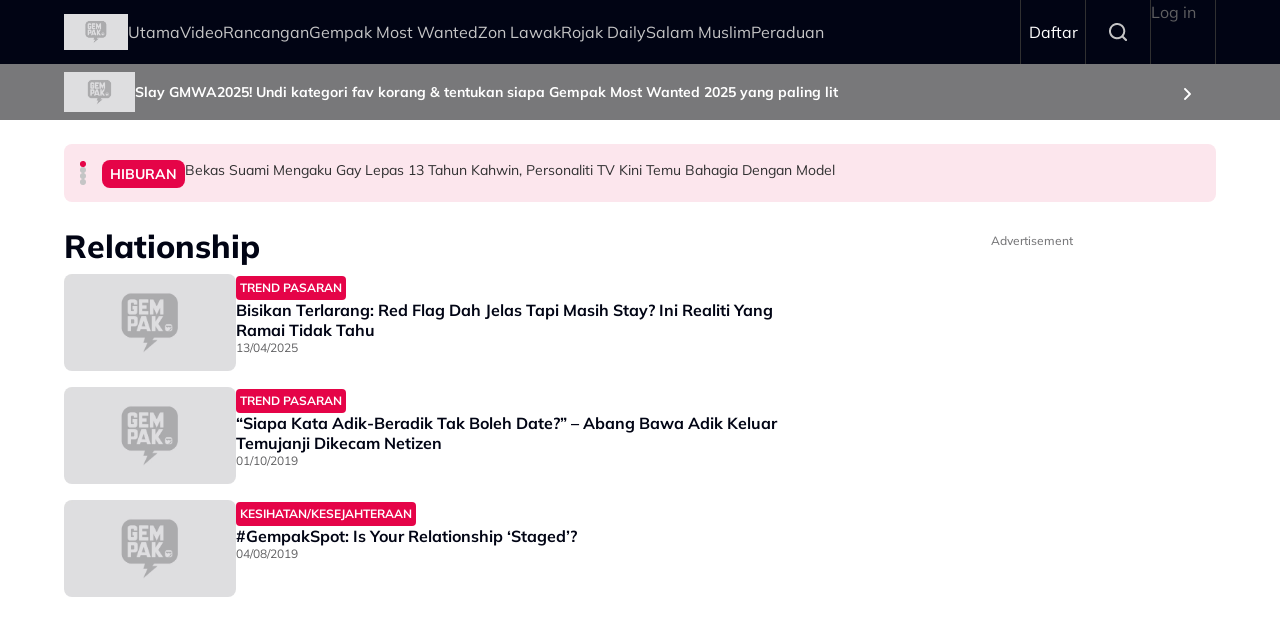

--- FILE ---
content_type: text/html; charset=UTF-8
request_url: https://gempak.com/topic/relationship
body_size: 8197
content:

<!DOCTYPE html>
<html  lang="ms" dir="ltr" prefix="og: https://ogp.me/ns#">
  <head>
          
        <meta charset="utf-8" />
<script type="b31e8ed7e851b5116026d50f-text/javascript">(function(w,d,s,l,i){w[l]=w[l]||[];w[l].push({'gtm.start':
new Date().getTime(),event:'gtm.js'});var f=d.getElementsByTagName(s)[0],
j=d.createElement(s),dl=l!='dataLayer'?'&amp;l='+l:'';j.async=true;j.src=
'https://www.googletagmanager.com/gtm.js?id='+i+dl;f.parentNode.insertBefore(j,f);
})(window,document,'script','dataLayer','GTM-N7MCZVS');
</script>
<link rel="canonical" href="https://gempak.com/topic/relationship" />
<meta name="robots" content="index, follow" />
<meta name="Generator" content="Drupal 11 (https://www.drupal.org)" />
<meta name="MobileOptimized" content="width" />
<meta name="HandheldFriendly" content="true" />
<meta name="viewport" content="width=device-width, initial-scale=1.0" />
<meta property="dable:item_id" content="" />
<meta property="dable:image" content="" />
<meta property="dable:author" content="" />
<meta property="article:section" content="" />
<meta property="article:published_time" content="" />
<script type="b31e8ed7e851b5116026d50f-text/javascript">
  var googletag = googletag || {};
  googletag.cmd = googletag.cmd || [];
  // Add a place to store the slot name variable.
  googletag.slots = googletag.slots || {};

  (function() {
    var useSSL = 'https:' == document.location.protocol;
    var src = (useSSL ? 'https:' : 'http:') +
      '//securepubads.g.doubleclick.net/tag/js/gpt.js';

    var gads = document.createElement('script');
    gads.async = true;
    gads.type = 'text/javascript';
    gads.src = src;
    var node = document.getElementsByTagName('script')[0];
    node.parentNode.insertBefore(gads, node);
    
  })();
</script>
<script type="b31e8ed7e851b5116026d50f-text/javascript">
              googletag.cmd.push(function() {

    
                // Start by defining breakpoints for this ad.
          var mapping = googletag.sizeMapping()
                      .addSize([1024, 0], [800, 600])
                      .addSize([767, 0], [320, 480])
                      .addSize([0, 0], [320, 480])
                    .build();
            // @todo: move to config
                    googletag.slots["mbns_gempak_ros_interstitial_800x600_320x480_1x1"] = googletag.defineSlot("/142680780/MBNS_Gempak/MBNS_Gempak_ROS_Interstitial_800x600_320x480_1x1", [[800, 600], [320, 480]], "js-dfp-tag-mbns_gempak_ros_interstitial_800x600_320x480_1x1")
      
            .addService(googletag.pubads())

      
      
      
                    // Apply size mapping when there are breakpoints.
        .defineSizeMapping(mapping)
            ;
          });
    </script>
<script type="b31e8ed7e851b5116026d50f-text/javascript">
              googletag.cmd.push(function() {

    
                // Start by defining breakpoints for this ad.
          var mapping = googletag.sizeMapping()
                      .addSize([1024, 0], [[300, 250], [300, 600]])
                      .addSize([767, 0], [320, 250])
                      .addSize([0, 0], [320, 250])
                    .build();
            // @todo: move to config
                    googletag.slots["mbns_rojakdaily_ros_mrec_300x250_300x600_top"] = googletag.defineSlot("/142680780/MBNS_RojakDaily/MBNS_RojakDaily_ROS_MREC_300x250_300x600_TOP", [300, 250], "js-dfp-tag-mbns_rojakdaily_ros_mrec_300x250_300x600_top")
      
            .addService(googletag.pubads())

      
      
      
                    // Apply size mapping when there are breakpoints.
        .defineSizeMapping(mapping)
            ;
          });
    </script>
<script type="b31e8ed7e851b5116026d50f-text/javascript">
googletag.cmd.push(function() {

      googletag.pubads().enableAsyncRendering();
        googletag.pubads().enableSingleRequest();
          googletag.pubads().disableInitialLoad();
        googletag.pubads().setTargeting('Language', ['bm']);
      googletag.pubads().setTargeting('Environment', ['production']);
      googletag.pubads().setTargeting('Site_Name', ['gempak']);
  
  googletag.enableServices();
});

</script>
<link rel="icon" href="https://d3lmgsai2rsy7d.cloudfront.net/gempak/media/uploads/icons/2025-08/gempak-icon.png" type="image/vnd.microsoft.icon" />

    <title>Relationship | Gempak</title>
    <link rel="stylesheet" media="all" href="/sites/default/files/tmp/css/css_cCOEsH9qOerRBGPNhK3OGZAUfCnrPpUZ4w7whvwERo8.css?delta=0&amp;language=ms&amp;theme=gempak_theme&amp;include=[base64]" />
<link rel="stylesheet" media="all" href="/sites/default/files/tmp/css/css_wSfFkrd2syggiIg3MfRZTvtmOwJXIwhqX4DGltWOh6o.css?delta=1&amp;language=ms&amp;theme=gempak_theme&amp;include=[base64]" />

    <script type="application/json" data-drupal-selector="drupal-settings-json">{"path":{"baseUrl":"\/","pathPrefix":"","currentPath":"taxonomy\/term\/68475","currentPathIsAdmin":false,"isFront":false,"currentLanguage":"ms","themeUrl":"themes\/custom\/gempak_theme"},"pluralDelimiter":"\u0003","suppressDeprecationErrors":true,"taboola":{"publisherId":"1441984"},"astro_ads":{"script_url":"https:\/\/micro.rubiconproject.com\/prebid\/dynamic\/21386.js"},"used_node_ids":"[]","exclude":0,"popup_ad_name":"mbns_gempak_ros_interstitial_800x600_320x480_1x1","ads_widget":{"configs":{"taboola_block_695c6dfd05b3b":{"mode":"thumbnails-c","placement":"Widget Below Article Thumbnails {Article_Index}","target_type":"mix","container":"taboola_block_695c6dfd05b3b"}},"taboola_service_url":"https:\/\/cdn.taboola.com\/libtrc\/astromediasolutions-gempak\/loader.js"},"analytics_data":{"components":{"headline-carousel-gempak-theme-headlinecarousel-limk-element-1":{"content_click":{"data":{"list_type":"Headline Carousel","list_variant":"","list_position":1,"content_type":"article","content_title":"Bekas Suami Mengaku Gay Lepas 13 Tahun Kahwin, Personaliti TV Kini Temu Bahagia Dengan Model ","content_id":"139372","content_category":"Hiburan","content_section":"Headline Carousel","content_author":"Umirah Halim","content_sp":"","content_brand":"","domain":"","profile_id":0},"elementId":"headline-carousel-gempak-theme-headlinecarousel-limk-element-1"}},"headline-carousel-gempak-theme-headlinecarousel-limk-element-2":{"content_click":{"data":{"list_type":"Headline Carousel","list_variant":"","list_position":2,"content_type":"article","content_title":"Raih Tempat Ke-2 TikTok Livefest 2025, Syaffiq Sahli Sanggup Jelajah Ke Indonesia Demi Peminat - \u201cOrang Hanya Nampak Saya Depan Kamera Tapi\u2026\u201d ","content_id":"139354","content_category":"Hiburan","content_section":"Headline Carousel","content_author":"Asyikin Mayudin","content_sp":"","content_brand":"","domain":"","profile_id":0},"elementId":"headline-carousel-gempak-theme-headlinecarousel-limk-element-2"}},"headline-carousel-gempak-theme-headlinecarousel-limk-element-3":{"content_click":{"data":{"list_type":"Headline Carousel","list_variant":"","list_position":3,"content_type":"article","content_title":"Betty Rahmad Pernah Rasa Sukar Nak Terima Teguran - \u201cBila Selalu Ke Majlis Ilmu Baru Faham, Setiap Umat Islam Wajib\u2026\u201d","content_id":"139353","content_category":"Hiburan","content_section":"Headline Carousel","content_author":"Asyikin Mayudin","content_sp":"","content_brand":"","domain":"","profile_id":0},"elementId":"headline-carousel-gempak-theme-headlinecarousel-limk-element-3"}},"headline-carousel-gempak-theme-headlinecarousel-limk-element-4":{"content_click":{"data":{"list_type":"Headline Carousel","list_variant":"","list_position":4,"content_type":"article","content_title":"Syafiqah Aina Nafi Anggap Segamat \u2018Membosankan\u2019 - \u201cSaya Tulis Sapporo Yang Boring\u201d","content_id":"139363","content_category":"Hiburan","content_section":"Headline Carousel","content_author":"Amirul Ilyasha","content_sp":"","content_brand":"","domain":"","profile_id":0},"elementId":"headline-carousel-gempak-theme-headlinecarousel-limk-element-4"}},"sponsor-stripe-37":{"navigation":{"data":{"list_type":"Sponsor Stripe","list_variant":"Banner","list_position":"","content_type":"","content_title":"","content_id":"","content_category":"","content_section":"Slay GMWA2025! Undi kategori fav korang \u0026 tentukan siapa Gempak Most Wanted 2025 yang paling lit","content_author":"","content_sp":"","content_brand":"","domain":"","profile_id":0},"parentId":"sponsor-stripe-37","elementId":"sponsor-stripe-37-link-element-1"}}},"page":{"page_site":"Gempak","page_language":"Malay","page_type":"Article Listing Page","content_type":"All","content_title":"","content_id":"","content_category":"","content_author":"","content_sp":"","content_topics":"Relationship","content_genre":"","published_date":"","word_count":"","postion":0,"profile_id":"","sub_category":"","page_domain":"https:\/\/gempak.com","content_section":"Article Listing Page-","list_variant":"Article Listing Page"}},"swiper":{"gempak-theme-headlinecarousel":{"speed":"5000","effect":"flip","reverseDirection":false}},"accessToken":"","idToken":"","refreshToken":"","refreshTokenTime":0,"validEndPoints":[""],"astroUser":{"epuid":null,"mail":""},"mercuryEditor":{"rolloverPaddingBlock":10},"user":{"uid":0,"permissionsHash":"37a39a4e9d243472424bda51ab17221401343881e0f725b979680ec28a42d83d"}}</script>
<script src="/sites/default/files/tmp/js/js_H3iyRUFRwxtxNurbL7b0OOqb5_VuaCeYWGfvcc3qxI8.js?scope=header&amp;delta=0&amp;language=ms&amp;theme=gempak_theme&amp;include=[base64]" type="b31e8ed7e851b5116026d50f-text/javascript"></script>

          
      </head>
  <body  data-component-id="radix:html" class="path-taxonomy language--ms theme-gempak gempak">
          
            <a href="#main-content" class="visually-hidden focusable">
      Skip to main content
    </a>

    <noscript><iframe src="https://www.googletagmanager.com/ns.html?id=GTM-N7MCZVS" height="0" width="0" style="display:none;visibility:hidden;"></iframe>
</noscript>
      <div class="dialog-off-canvas-main-canvas" data-off-canvas-main-canvas>
    <div class="app-container">
  <div  data-component-id="astro_radix:page" class="page">
          <header class="header">
                <div class="header-main">
          <div class="container">
            <div class="wrap">
              


                  


<div  class="block--type-astro-branding block block-block-content block-block-content98082ab4-fb69-4b74-bffa-1dfaa6e705c4 block--astro-branding block--gempak-theme-mainandsponsorlogo" data-component-id="radix:block">

  
          

            <div class="block__content">
        <div class="logo d-flex align-items-center">
        <a href="/" class="navbar-brand d-inline-flex align-items-center" target="_self" title="Home">
      <div class="navbar-brand__logo">
      

                              
  


<script src="/cdn-cgi/scripts/7d0fa10a/cloudflare-static/rocket-loader.min.js" data-cf-settings="b31e8ed7e851b5116026d50f-|49"></script><img data-component-id="astro_radix:image" src="https://resizer-vortals.eco.astro.com.my/tr:w-64px,h-64px,q-80,f-webp/https://d3lmgsai2rsy7d.cloudfront.net/gempak/media/media/logos/gempak-logo.svg" alt="Gempak" title="" width="64px" height="64px" loading="lazy" onerror="" class="img-fluid">

    </div>
         </a>
     
  </div>
      </div>
      
</div>

  
      <div class="navigation-header">
      <nav  data-bs-theme="light" class="navbar navbar-expand-lg justify-content-between">
      <div class="collapse navbar-collapse">
        <div class="sm-show">
                          


<div  class="block--type-astro-branding block block-block-content block-block-content98082ab4-fb69-4b74-bffa-1dfaa6e705c4 block--astro-branding block--gempak-theme-mainandsponsorlogo" data-component-id="radix:block">

  
          

            <div class="block__content">
        <div class="logo d-flex align-items-center">
        <a href="/" class="navbar-brand d-inline-flex align-items-center" target="_self" title="Home">
      <div class="navbar-brand__logo">
      

                              
  


<script src="/cdn-cgi/scripts/7d0fa10a/cloudflare-static/rocket-loader.min.js" data-cf-settings="b31e8ed7e851b5116026d50f-|49"></script><img data-component-id="astro_radix:image" src="https://resizer-vortals.eco.astro.com.my/tr:w-64px,h-64px,q-80,f-webp/https://d3lmgsai2rsy7d.cloudfront.net/gempak/media/media/logos/gempak-logo.svg" alt="Gempak" title="" width="64px" height="64px" loading="lazy" onerror="" class="img-fluid">

    </div>
         </a>
     
  </div>
      </div>
      
</div>

  
                    <button class="navbar-toggler collapsed" type="button" data-bs-toggle="collapse" data-bs-target=".navbar-collapse" aria-controls="navbar-collapse" aria-expanded="false" aria-label="Toggle navigation">
            <svg width="24" height="24" viewBox="0 0 48 48" fill="none" xmlns="http://www.w3.org/2000/svg">
              <path fill-rule="evenodd" clip-rule="evenodd" d="M37.4142 13.4142C38.1953 12.6332 38.1953 11.3668 37.4142 10.5858C36.6332 9.80474 35.3668 9.80474 34.5858 10.5858L24 21.1716L13.4142 10.5858C12.6332 9.80474 11.3668 9.80474 10.5858 10.5858C9.80474 11.3668 9.80474 12.6332 10.5858 13.4142L21.1716 24L10.5858 34.5858C9.80474 35.3668 9.80474 36.6332 10.5858 37.4142C11.3668 38.1953 12.6332 38.1953 13.4142 37.4142L24 26.8284L34.5858 37.4142C35.3668 38.1953 36.6332 38.1953 37.4142 37.4142C38.1953 36.6332 38.1953 35.3668 37.4142 34.5858L26.8284 24L37.4142 13.4142Z" fill="#fff"/>
              </svg>
          </button>
        </div>
        <div class="header_menu">
          <div class="header_search">
                    </div>
                    <div class="navbar-left">
              


<div  data-component-id="radix:block" class="block block-system block-system-menu-blockmain block--gempak-theme-mainnavigation-2 block--system-menu">

  
          

            <div class="block__content">
        


  <ul  data-component-id="radix:nav" class="nav navbar-nav">
                                          <li class="nav-item">
                      <a href="/home" class="nav-link" data-drupal-link-system-path="node/58">Utama</a>
                  </li>
                                      <li class="nav-item">
                      <a href="/video-terkini" class="nav-link" data-drupal-link-system-path="taxonomy/term/113231">Video</a>
                  </li>
                                      <li class="nav-item">
                      <a href="/rancangan" class="nav-link" data-drupal-link-system-path="node/59">Rancangan</a>
                  </li>
                                      <li class="nav-item">
                      <a href="https://gempak.com/campaign/gempakmostwanted" target="_blank" class="nav-link">Gempak Most Wanted</a>
                  </li>
                                      <li class="nav-item">
                      <a href="/campaign/zonlawak" class="nav-link" data-drupal-link-system-path="node/134490">Zon Lawak</a>
                  </li>
                                      <li class="nav-item">
                      <a href="/rojakdaily" target="_self" class="nav-link" data-drupal-link-system-path="node/12220">Rojak Daily</a>
                  </li>
                                      <li class="nav-item">
                      <a href="https://salammuslim.com.my/" target="_blank" class="nav-link">Salam Muslim</a>
                  </li>
                                      <li class="nav-item">
                      <a href="/campaign/peraduangempak" class="nav-link" data-drupal-link-system-path="node/134477">Peraduan</a>
                  </li>
            </ul>

      </div>
      
</div>

  
      </div>
              </div>
      </div>
    </nav>
    <div class="menu-right">
    <div class="account-menu account-logout">
                <div class="navbar-right">
              


<div  data-component-id="radix:block" class="block block-system block-system-menu-blockaccount block--gempak-theme-useraccountmenu-2 block--system-menu">

  
          

            <div class="block__content">
        


  <ul  data-component-id="radix:nav" class="nav navbar-nav">
                                                            <li class="nav-item">
                      <a href="/auth/login" target="_self" class="register-nav nav-link" data-drupal-link-system-path="auth/login">Daftar</a>
                  </li>
                                                        <li class="nav-item">
                      <a href="/search" target="_self" class="search-nav nav-link" data-drupal-link-system-path="node/134470">Search</a>
                  </li>
                                      <li class="nav-item">
                      <a href="/user/login" class="nav-link" data-drupal-link-system-path="user/login">Log in</a>
                  </li>
            </ul>

      </div>
      
</div>

  
      </div>
          </div>
      </div>
            <button class="navbar-toggler collapsed" type="button" data-bs-toggle="collapse" data-bs-target=".navbar-collapse" aria-controls="navbar-collapse" aria-expanded="false" aria-label="Toggle navigation">
          <div class="hamburger-nav"></div>
      </button>
      </div>
            </div>
          </div>
        </div>
              </header>
    
          

  
  
 
<main>
    <div class="page__header_content">
                                


<div  class="block--type-header-banner block block-block-content block-block-content75a0b8c5-3b55-423c-aa13-bbd7882a964f block--header-banner block--gempak-theme-headerbanner" data-component-id="radix:block">

  
          

            <div class="block__content">
        

  
  

  <style>
    .sponser-stripe-wrap, .header_banner {
      background-image: url('https://d3lmgsai2rsy7d.cloudfront.net/gempak/media/uploads/background/2026-01/BG-WEB-GMWA-3.jpg?VersionId=Jp9ShWUW6B0R8J5kdjMy5xNjaTpJEsA5');
      background-position: center;
      background-repeat: no-repeat;
    }
  </style>

  <a href="https://voting.astro.com.my/gempak-most-wanted-awards-2025" title="Slay GMWA2025! Undi kategori fav korang &amp; tentukan siapa Gempak Most Wanted 2025 yang paling lit" target="_blank" id="sponsor-stripe-37-link-element-1" class ="text-decoration-none">
<div class="header-banner inverted">
     <div class="container">
      <div class="sponser-stripe-block">
                           <div class="stripe-image">
                                

                              
  


<script src="/cdn-cgi/scripts/7d0fa10a/cloudflare-static/rocket-loader.min.js" data-cf-settings="b31e8ed7e851b5116026d50f-|49"></script><img data-component-id="astro_radix:image" src="https://resizer-vortals.eco.astro.com.my/tr:w-70px,h-40px,q-80,f-webp/https://d3lmgsai2rsy7d.cloudfront.net/gempak/media/uploads/logo/2026-01/LOGO%20GMWA%20Large.png?VersionId=XqIUNgW5Ba2wVTiJOYzlhZZY87dW0lDK" alt="LOGO GMWA 2025" title="" width="70px" height="40px" loading="lazy" onerror="" class="img-fluid">

                          </div>
                          <div class="sponser-stripe-text">
                          <p class="m-0">Slay GMWA2025! Undi kategori fav korang &amp; tentukan siapa Gempak Most Wanted 2025 yang paling lit</p>
                                                      <div class="icon-wrapper">
                  <svg width="24" height="24" viewBox="0 0 48 48" fill="none" xmlns="http://www.w3.org/2000/svg">
                    <path fill-rule="evenodd" clip-rule="evenodd" d="M16.5858 12.5858C17.3668 11.8047 18.6332 11.8047 19.4142 12.5858L29.4142 22.5858C30.1953 23.3668 30.1953 24.6332 29.4142 25.4142L19.4142 35.4142C18.6332 36.1953 17.3668 36.1953 16.5858 35.4142C15.8047 34.6332 15.8047 33.3668 16.5858 32.5858L25.1716 24L16.5858 15.4142C15.8047 14.6332 15.8047 13.3668 16.5858 12.5858Z" fill="#FFFFFF"/>
                  </svg>
                </div>
                                    </div>
                  </div>
      </div>
  </div>
  </a>

      </div>
      
</div>

  
                    
            <div class="page__content" id="main-content">
        <div  class="container">
                            <div data-drupal-messages-fallback class="hidden"></div>


<div  class="block--type-headline-carousel block block-block-content block-block-contentff0b0970-301b-4c66-8e24-3b4ac5e08100 block--headline-carousel block--gempak-theme-headlinecarousel" data-component-id="radix:block">

  
          

            <div class="block__content">
        

<div class="swiper-carousel">
    <div  class="headline-carousel-wrap swiper" id="gempak-theme-headlinecarousel">
    <div  class="headline-carousel-slider swiper-wrapper">
                        <div class="swiper-slide">
            <div class="headline-carousel-item border-0">
  <a href="/hiburan/bekas-suami-mengaku-gay-lepas-13-tahun-kahwin-personaliti-tv-kini-temu-bahagia-dengan-model" target="" id="headline-carousel-gempak-theme-headlinecarousel-limk-element-1" class="headline-carousel-slider__item d-flex"> 
    <span class="tag tag--primary tag--md">
    <span class="tag__label">Hiburan</span>
</span> 
    <div class="para">Bekas Suami Mengaku Gay Lepas 13 Tahun Kahwin, Personaliti TV Kini Temu Bahagia Dengan Model </div>
  </a>
</div>
          </div>
                  <div class="swiper-slide">
            <div class="headline-carousel-item border-0">
  <a href="/hiburan/raih-tempat-ke-2-tiktok-livefest-2025-syaffiq-sahli-sanggup-jelajah-ke-indonesia-demi-peminat-orang" target="" id="headline-carousel-gempak-theme-headlinecarousel-limk-element-2" class="headline-carousel-slider__item d-flex"> 
    <span class="tag tag--primary tag--md">
    <span class="tag__label">Hiburan</span>
</span> 
    <div class="para">Raih Tempat Ke-2 TikTok Livefest 2025, Syaffiq Sahli Sanggup Jelajah Ke Indonesia Demi Peminat - “Orang Hanya Nampak Saya Depan Kamera Tapi…” </div>
  </a>
</div>
          </div>
                  <div class="swiper-slide">
            <div class="headline-carousel-item border-0">
  <a href="/hiburan/betty-rahmad-pernah-rasa-sukar-nak-terima-teguran-bila-selalu-ke-majlis-ilmu-baru-faham-setiap-umat" target="" id="headline-carousel-gempak-theme-headlinecarousel-limk-element-3" class="headline-carousel-slider__item d-flex"> 
    <span class="tag tag--primary tag--md">
    <span class="tag__label">Hiburan</span>
</span> 
    <div class="para">Betty Rahmad Pernah Rasa Sukar Nak Terima Teguran - “Bila Selalu Ke Majlis Ilmu Baru Faham, Setiap Umat Islam Wajib…”</div>
  </a>
</div>
          </div>
                  <div class="swiper-slide">
            <div class="headline-carousel-item border-0">
  <a href="/hiburan/syafiqah-aina-nafi-anggap-segamat-membosankan-saya-tulis-sapporo-yang-boring" target="" id="headline-carousel-gempak-theme-headlinecarousel-limk-element-4" class="headline-carousel-slider__item d-flex"> 
    <span class="tag tag--primary tag--md">
    <span class="tag__label">Hiburan</span>
</span> 
    <div class="para">Syafiqah Aina Nafi Anggap Segamat ‘Membosankan’ - “Saya Tulis Sapporo Yang Boring”</div>
  </a>
</div>
          </div>
                  </div>
        <div class="swiper-pagination"></div>
      </div>
  </div>

      </div>
      
</div>

  
                  </div>
        <div class="container">
          <div class="row">
            <div class="main__content col-12 col-lg-8">
                    


<div  data-component-id="radix:block" class="block block-system block-system-main-block block--gempak-theme-content block--system-main">

  
          

            <div class="block__content">
        


<article  data-component-id="radix:taxonomy" class="taxonomy tags tags--full term--full term--tags--full view-mode--full">
      
  
        
      
  
        </article>

      </div>
      
</div>



<div  data-component-id="radix:block" class="block block-ads-widget block-taboola-block block--gempak-theme-taboolablock-3">

  
          

            <div class="block__content">
        <div id="taboola_block_695c6dfd05b3b"> </div>
      </div>
      
</div>



<div  data-component-id="radix:block" class="block block-astro-article block-tag-related-article-block block--gempak-theme-taxonomytermcontentlisting">

  
          

            <div class="block__content">
        
<div  class="in-article-wrapper">
  <div class="in-article-recommendation">
                  <h1>
              Relationship
               </h1>
             </div>
  <div class="in-content-listing">
    <div  class="row">
      <div class="article-teaser-item article-xs">
  <div class="d-flex">
    <div class="article-teaser-img position-relative">
                                  <a href="/berita-terkini/bisikan-terlarang-red-flag-dah-jelas-tapi-masih-stay-ini-realiti-yang-ramai-tidak-tahu-97638" class="text-decoration-none" target="_self" title="Bisikan Terlarang: Red Flag Dah Jelas Tapi Masih Stay? Ini Realiti Yang Ramai Tidak Tahu" id="-teaser-1-img">
                  

                              
  


<script src="/cdn-cgi/scripts/7d0fa10a/cloudflare-static/rocket-loader.min.js" data-cf-settings="b31e8ed7e851b5116026d50f-|49"></script><img data-component-id="astro_radix:image" src="https://resizer-vortals.eco.astro.com.my/tr:w-auto,h-auto,q-80,f-webp/https://d3lmgsai2rsy7d.cloudfront.net/gempak/media/article/2025/Apr/astrogempak_bisikan_terlarang_redflag_pasangan.jpg" alt="astrogempak_bisikan_terlarang_redflag_pasangan.jpg" title="" width="100" height="100" loading="lazy" onerror="" class="img-fluid">

                                      </a>
                      </div>
    <div class="article-text">
              <span>
          <span class="tag tag--primary tag--sm">
    <span class="tag__label">Trend Pasaran</span>
</span>
        </span>
                            <a href="/berita-terkini/bisikan-terlarang-red-flag-dah-jelas-tapi-masih-stay-ini-realiti-yang-ramai-tidak-tahu-97638" target="_self" title="Bisikan Terlarang: Red Flag Dah Jelas Tapi Masih Stay? Ini Realiti Yang Ramai Tidak Tahu" id="-teaser-1-title">
                <h5 class="m-0">Bisikan Terlarang: Red Flag Dah Jelas Tapi Masih Stay? Ini Realiti Yang Ramai Tidak Tahu</h5>
              </a>
                          <div class="article-stamp">
          13/04/2025
        </div>
          </div>
  </div>
</div>
<div class="article-teaser-item article-xs">
  <div class="d-flex">
    <div class="article-teaser-img position-relative">
                                  <a href="/berita-terkini/siapa-kata-adikberadik-tak-boleh-date-abang-bawa-adik-keluar-temujanji-dikecam-netizen-25225" class="text-decoration-none" target="_self" title="“Siapa Kata Adik-Beradik Tak Boleh Date?” – Abang Bawa Adik Keluar Temujanji Dikecam Netizen" id="-teaser-2-img">
                  

                              
  


<script src="/cdn-cgi/scripts/7d0fa10a/cloudflare-static/rocket-loader.min.js" data-cf-settings="b31e8ed7e851b5116026d50f-|49"></script><img data-component-id="astro_radix:image" src="https://resizer-vortals.eco.astro.com.my/tr:w-auto,h-auto,q-80,f-webp/https://d3lmgsai2rsy7d.cloudfront.net/gempak/media/article/2019/Oct/untitled-design-2019-10-01t160801-210.jpg" alt="untitled-design-2019-10-01t160801-210.jpg" title="" width="100" height="100" loading="lazy" onerror="" class="img-fluid">

                                      </a>
                      </div>
    <div class="article-text">
              <span>
          <span class="tag tag--primary tag--sm">
    <span class="tag__label">Trend Pasaran</span>
</span>
        </span>
                            <a href="/berita-terkini/siapa-kata-adikberadik-tak-boleh-date-abang-bawa-adik-keluar-temujanji-dikecam-netizen-25225" target="_self" title="“Siapa Kata Adik-Beradik Tak Boleh Date?” – Abang Bawa Adik Keluar Temujanji Dikecam Netizen" id="-teaser-2-title">
                <h5 class="m-0">“Siapa Kata Adik-Beradik Tak Boleh Date?” – Abang Bawa Adik Keluar Temujanji Dikecam Netizen</h5>
              </a>
                          <div class="article-stamp">
          01/10/2019
        </div>
          </div>
  </div>
</div>
<div class="article-teaser-item article-xs">
  <div class="d-flex">
    <div class="article-teaser-img position-relative">
                                  <a href="/berita-terkini/gempakspot-your-relationship-staged-22805" class="text-decoration-none" target="_self" title="#GempakSpot: Is Your Relationship ‘Staged’?" id="-teaser-3-img">
                  

                              
  


<script src="/cdn-cgi/scripts/7d0fa10a/cloudflare-static/rocket-loader.min.js" data-cf-settings="b31e8ed7e851b5116026d50f-|49"></script><img data-component-id="astro_radix:image" src="https://resizer-vortals.eco.astro.com.my/tr:w-auto,h-auto,q-80,f-webp/https://d3lmgsai2rsy7d.cloudfront.net/gempak/media/article/2019/Aug/1.jpg" alt="1.jpg" title="" width="100" height="100" loading="lazy" onerror="" class="img-fluid">

                                      </a>
                      </div>
    <div class="article-text">
              <span>
          <span class="tag tag--primary tag--sm">
    <span class="tag__label">Kesihatan/Kesejahteraan</span>
</span>
        </span>
                            <a href="/berita-terkini/gempakspot-your-relationship-staged-22805" target="_self" title="#GempakSpot: Is Your Relationship ‘Staged’?" id="-teaser-3-title">
                <h5 class="m-0">#GempakSpot: Is Your Relationship ‘Staged’?</h5>
              </a>
                          <div class="article-stamp">
          04/08/2019
        </div>
          </div>
  </div>
</div>

    </div>

    
      </div>
</div>
      </div>
      
</div>

  
            </div>
                          <div class="page__sidebar col-12 col-lg-4" id="sidebar">
                      


<div  data-component-id="radix:block" class="block block-dfp block-dfp-add051be91-7b9a-4224-8bef-50aa24df1804 block--gempak-theme-dfptagmbns-rojakdaily-ros-mrec-300x250-300x600-top2">

  
            

  <h2  class="block__title">
                  Advertisement
            </h2>
        

            <div class="block__content">
        <div id="js-dfp-tag-mbns_rojakdaily_ros_mrec_300x250_300x600_top">
        <script type="b31e8ed7e851b5116026d50f-text/javascript">
            googletag.cmd.push(function() {
                googletag.display('js-dfp-tag-mbns_rojakdaily_ros_mrec_300x250_300x600_top');
            });
    
    </script>
</div>

      </div>
      
</div>

  
              </div>
                      </div>
        </div>
      </div>
      </div>
   <div class="container">
    <div class="col-12 content_bottom" id="content_bottom">      


<div  class="block--type-basic block block-block-content block-block-content2db0147d-540e-4290-9f83-6b7468384f47 block--basic block--gempak-theme-taboolawidget" data-component-id="radix:block">

  
          

            <div class="block__content">
        
      </div>
      
</div>

  </div>
  </div>
</main>    
          
  <footer  class="page__footer">
    <div class="container">
                  <div class= "footer_nav">
                  


<div  data-component-id="radix:block" class="block block-system block-system-menu-blockfooter block--gempak-theme-footer block--system-menu">

  
          

            <div class="block__content">
        


  <ul  data-component-id="radix:nav" class="nav">
                                          <li class="nav-item">
                      <a href="https://www.astro.com.my/privacy" class="nav-link">Polisi Privasi</a>
                  </li>
                                      <li class="nav-item">
                      <a href="https://www.astro.com.my/terms" target="_blank" class="nav-link">Terma Pengguna</a>
                  </li>
            </ul>

      </div>
      
</div>



<div  data-component-id="radix:block" class="block block-astro-ads block-dfp-popup-ad-block block--gempak-theme-dfppopupadblock">

  
          

            <div class="block__content">
        <div id="dfp-popup-modal"><div><span id="dfp-popup-close" style="display:none;">Close</span><div id="js-dfp-tag-mbns_gempak_ros_interstitial_800x600_320x480_1x1">
        <script type="b31e8ed7e851b5116026d50f-text/javascript">
            googletag.cmd.push(function() {
                googletag.display('js-dfp-tag-mbns_gempak_ros_interstitial_800x600_320x480_1x1');
            });
    
    </script>
</div>
</div></div>
      </div>
      
</div>



<div  data-component-id="radix:block" class="block block-astro-groups block-social-media-icon-block block--gempak-theme-socialmediaiconblock">

  
          

            <div class="block__content">
        <nav class="sociallinks" role="navigation">
  <ul>
          <li><a href="https://www.facebook.com/PortalAstroGempak" target="_blank">
  

                          
  


<script src="/cdn-cgi/scripts/7d0fa10a/cloudflare-static/rocket-loader.min.js" data-cf-settings="b31e8ed7e851b5116026d50f-|49"></script><img data-component-id="astro_radix:image" src="https://d3lmgsai2rsy7d.cloudfront.net/gempak/media/uploads/icons/2025-08/_facebook-white.svg" alt="Facebook" title="Facebook" width="100" height="100" loading="lazy" onerror="">

</a></li>
          <li><a href="https://www.instagram.com/astrogempak/" target="_blank">
  

                          
  


<script src="/cdn-cgi/scripts/7d0fa10a/cloudflare-static/rocket-loader.min.js" data-cf-settings="b31e8ed7e851b5116026d50f-|49"></script><img data-component-id="astro_radix:image" src="https://d3lmgsai2rsy7d.cloudfront.net/gempak/media/uploads/icons/2025-08/_instagram-white.svg" alt="Instagram" title="Instagram" width="100" height="100" loading="lazy" onerror="">

</a></li>
          <li><a href="https://twitter.com/astro_gempak" target="_blank">
  

                          
  


<script src="/cdn-cgi/scripts/7d0fa10a/cloudflare-static/rocket-loader.min.js" data-cf-settings="b31e8ed7e851b5116026d50f-|49"></script><img data-component-id="astro_radix:image" src="https://d3lmgsai2rsy7d.cloudfront.net/gempak/media/uploads/icons/2025-08/_x-white.svg" alt="Twitter" title="Twitter" width="100" height="100" loading="lazy" onerror="">

</a></li>
          <li><a href="https://www.youtube.com/AstroGempak" target="_blank">
  

                          
  


<script src="/cdn-cgi/scripts/7d0fa10a/cloudflare-static/rocket-loader.min.js" data-cf-settings="b31e8ed7e851b5116026d50f-|49"></script><img data-component-id="astro_radix:image" src="https://d3lmgsai2rsy7d.cloudfront.net/gempak/media/uploads/icons/2025-08/_youtube-white.svg" alt="Youtube" title="Youtube" width="100" height="100" loading="lazy" onerror="">

</a></li>
          <li><a href="https://vt.tiktok.com/ZSGjyhpb/" target="_blank">
  

                          
  


<script src="/cdn-cgi/scripts/7d0fa10a/cloudflare-static/rocket-loader.min.js" data-cf-settings="b31e8ed7e851b5116026d50f-|49"></script><img data-component-id="astro_radix:image" src="https://d3lmgsai2rsy7d.cloudfront.net/gempak/media/uploads/icons/2025-08/_tiktok-white.svg" alt="Tiktok" title="Tiktok" width="100" height="100" loading="lazy" onerror="">

</a></li>
          <li><a href="https://t.me/astro_gempak" target="_blank">
  

                          
  


<script src="/cdn-cgi/scripts/7d0fa10a/cloudflare-static/rocket-loader.min.js" data-cf-settings="b31e8ed7e851b5116026d50f-|49"></script><img data-component-id="astro_radix:image" src="https://d3lmgsai2rsy7d.cloudfront.net/gempak/media/uploads/icons/2025-08/_telegram-white.svg" alt="telegram" title="telegram" width="100" height="100" loading="lazy" onerror="">

</a></li>
          <li><a href="/cdn-cgi/l/email-protection#2944485b4a5c5a76454c4c69485a5d5b46074a4644074450" target="_blank">
  

                          
  


<script src="/cdn-cgi/scripts/7d0fa10a/cloudflare-static/rocket-loader.min.js" data-cf-settings="b31e8ed7e851b5116026d50f-|49"></script><img data-component-id="astro_radix:image" src="https://d3lmgsai2rsy7d.cloudfront.net/gempak/media/uploads/icons/2025-08/_mail.svg" alt="mail" title="mail" width="100" height="100" loading="lazy" onerror="">

</a></li>
      </ul>
</nav>
      </div>
      
</div>

  
          </div>
                                 


<div  class="block--type-basic block block-block-content block-block-content0177d31b-7037-46b7-be47-e4ae98c6af23 block--basic block--gempak-theme-copyright" data-component-id="radix:block">

  
          

            <div class="block__content">
        


            <div  data-component-id="radix:field" class="field field--name-body field--type-text-with-summary field--label-hidden field--item"><p>Gempak | Hakcipta Terpelihara © 2025 Measat Broadcast Network Systems Sdn Bhd 199201008561 (240064-A)</p></div>
      
      </div>
      
</div>

  
            </div>
    
  </footer>
      </div>
</div>

  </div>

    

    <script data-cfasync="false" src="/cdn-cgi/scripts/5c5dd728/cloudflare-static/email-decode.min.js"></script><script src="/sites/default/files/tmp/js/js_T2r9fLFX_GL8-XFOyhnJUQkNDsNBCrcn5n7J9pI0Wn0.js?scope=footer&amp;delta=0&amp;language=ms&amp;theme=gempak_theme&amp;include=[base64]" type="b31e8ed7e851b5116026d50f-text/javascript"></script>

          
      <script src="/cdn-cgi/scripts/7d0fa10a/cloudflare-static/rocket-loader.min.js" data-cf-settings="b31e8ed7e851b5116026d50f-|49" defer></script></body>
</html>


--- FILE ---
content_type: text/css
request_url: https://gempak.com/sites/default/files/tmp/css/css_wSfFkrd2syggiIg3MfRZTvtmOwJXIwhqX4DGltWOh6o.css?delta=1&language=ms&theme=gempak_theme&include=eJyFkUsOwyAMRC-Ey5EiBxyCCgbZ7ie3L-2iyiosPXq2ZsaoJm0RjPntN2lsxNHhSdSSI4kLTciHVntjYtPbCQFAsRwKgRHqlP0OsApyzJyu2fDzY1Cy2hTeCWPJTBBQ2kOpQDaq1zuMzxUnhjsmmhOwtWaz7DrUURAMLffJUX0NRP5hrmHD5BLVjvfFdqrk1Y5CTg8dFfh1fOUDl3G9wg
body_size: 52448
content:
/* @license GPL-2.0-or-later https://www.drupal.org/licensing/faq */
.header-cover-banner-slider .article-teaser-item{min-width:210px;max-width:305px;}.header-cover-banner-items .article-teaser-img,.card-image-content-carousel-slider .article-teaser-img,.content-carousel-wrap .article-teaser-img{min-height:152px;}.card-image-content-carousel-slider .article-teaser-item,.merch-carousel-item,.voting-card-slider .voting-card,.content-carousel-wrap .article-teaser-item{min-width:270px;max-width:325px;}.merch-carousel-items .swiper-slide .img{min-height:270px;}.article-teaser-slider .article-teaser-item{min-width:270px;max-width:411px;}.article-teaser-slider .article-teaser-img{min-height:207px;}@media only screen and (min-width:961px){.col-lg-8 .header-cover-banner-slider .article-teaser-item{min-width:184px;}}
@font-face{font-family:swiper-icons;src:url('data:application/font-woff;charset=utf-8;base64, [base64]//wADZ2x5ZgAAAywAAADMAAAD2MHtryVoZWFkAAABbAAAADAAAAA2E2+eoWhoZWEAAAGcAAAAHwAAACQC9gDzaG10eAAAAigAAAAZAAAArgJkABFsb2NhAAAC0AAAAFoAAABaFQAUGG1heHAAAAG8AAAAHwAAACAAcABAbmFtZQAAA/gAAAE5AAACXvFdBwlwb3N0AAAFNAAAAGIAAACE5s74hXjaY2BkYGAAYpf5Hu/j+W2+MnAzMYDAzaX6QjD6/4//Bxj5GA8AuRwMYGkAPywL13jaY2BkYGA88P8Agx4j+/8fQDYfA1AEBWgDAIB2BOoAeNpjYGRgYNBh4GdgYgABEMnIABJzYNADCQAACWgAsQB42mNgYfzCOIGBlYGB0YcxjYGBwR1Kf2WQZGhhYGBiYGVmgAFGBiQQkOaawtDAoMBQxXjg/wEGPcYDDA4wNUA2CCgwsAAAO4EL6gAAeNpj2M0gyAACqxgGNWBkZ2D4/wMA+xkDdgAAAHjaY2BgYGaAYBkGRgYQiAHyGMF8FgYHIM3DwMHABGQrMOgyWDLEM1T9/w8UBfEMgLzE////P/5//f/V/xv+r4eaAAeMbAxwIUYmIMHEgKYAYjUcsDAwsLKxc3BycfPw8jEQA/[base64]/uznmfPFBNODM2K7MTQ45YEAZqGP81AmGGcF3iPqOop0r1SPTaTbVkfUe4HXj97wYE+yNwWYxwWu4v1ugWHgo3S1XdZEVqWM7ET0cfnLGxWfkgR42o2PvWrDMBSFj/IHLaF0zKjRgdiVMwScNRAoWUoH78Y2icB/yIY09An6AH2Bdu/UB+yxopYshQiEvnvu0dURgDt8QeC8PDw7Fpji3fEA4z/PEJ6YOB5hKh4dj3EvXhxPqH/SKUY3rJ7srZ4FZnh1PMAtPhwP6fl2PMJMPDgeQ4rY8YT6Gzao0eAEA409DuggmTnFnOcSCiEiLMgxCiTI6Cq5DZUd3Qmp10vO0LaLTd2cjN4fOumlc7lUYbSQcZFkutRG7g6JKZKy0RmdLY680CDnEJ+UMkpFFe1RN7nxdVpXrC4aTtnaurOnYercZg2YVmLN/d/gczfEimrE/fs/bOuq29Zmn8tloORaXgZgGa78yO9/cnXm2BpaGvq25Dv9S4E9+5SIc9PqupJKhYFSSl47+Qcr1mYNAAAAeNptw0cKwkAAAMDZJA8Q7OUJvkLsPfZ6zFVERPy8qHh2YER+3i/BP83vIBLLySsoKimrqKqpa2hp6+jq6RsYGhmbmJqZSy0sraxtbO3sHRydnEMU4uR6yx7JJXveP7WrDycAAAAAAAH//wACeNpjYGRgYOABYhkgZgJCZgZNBkYGLQZtIJsFLMYAAAw3ALgAeNolizEKgDAQBCchRbC2sFER0YD6qVQiBCv/H9ezGI6Z5XBAw8CBK/m5iQQVauVbXLnOrMZv2oLdKFa8Pjuru2hJzGabmOSLzNMzvutpB3N42mNgZGBg4GKQYzBhYMxJLMlj4GBgAYow/P/PAJJhLM6sSoWKfWCAAwDAjgbRAAB42mNgYGBkAIIbCZo5IPrmUn0hGA0AO8EFTQAA');font-weight:400;font-style:normal}:root{--swiper-theme-color:#007aff}:host{position:relative;display:block;margin-left:auto;margin-right:auto;z-index:1}.swiper{margin-left:auto;margin-right:auto;position:relative;overflow:hidden;list-style:none;padding:0;z-index:1;display:block}.swiper-vertical>.swiper-wrapper{flex-direction:column}.swiper-wrapper{position:relative;width:100%;height:100%;z-index:1;display:flex;transition-property:transform;transition-timing-function:var(--swiper-wrapper-transition-timing-function,initial);box-sizing:content-box}.swiper-android .swiper-slide,.swiper-ios .swiper-slide,.swiper-wrapper{transform:translate3d(0px,0,0)}.swiper-horizontal{touch-action:pan-y}.swiper-vertical{touch-action:pan-x}.swiper-slide{flex-shrink:0;width:100%;height:100%;position:relative;transition-property:transform;display:block}.swiper-slide-invisible-blank{visibility:hidden}.swiper-autoheight,.swiper-autoheight .swiper-slide{height:auto}.swiper-autoheight .swiper-wrapper{align-items:flex-start;transition-property:transform,height}.swiper-backface-hidden .swiper-slide{transform:translateZ(0);-webkit-backface-visibility:hidden;backface-visibility:hidden}.swiper-3d.swiper-css-mode .swiper-wrapper{perspective:1200px}.swiper-3d .swiper-wrapper{transform-style:preserve-3d}.swiper-3d{perspective:1200px}.swiper-3d .swiper-cube-shadow,.swiper-3d .swiper-slide{transform-style:preserve-3d}.swiper-css-mode>.swiper-wrapper{overflow:auto;scrollbar-width:none;-ms-overflow-style:none}.swiper-css-mode>.swiper-wrapper::-webkit-scrollbar{display:none}.swiper-css-mode>.swiper-wrapper>.swiper-slide{scroll-snap-align:start start}.swiper-css-mode.swiper-horizontal>.swiper-wrapper{scroll-snap-type:x mandatory}.swiper-css-mode.swiper-vertical>.swiper-wrapper{scroll-snap-type:y mandatory}.swiper-css-mode.swiper-free-mode>.swiper-wrapper{scroll-snap-type:none}.swiper-css-mode.swiper-free-mode>.swiper-wrapper>.swiper-slide{scroll-snap-align:none}.swiper-css-mode.swiper-centered>.swiper-wrapper::before{content:'';flex-shrink:0;order:9999}.swiper-css-mode.swiper-centered>.swiper-wrapper>.swiper-slide{scroll-snap-align:center center;scroll-snap-stop:always}.swiper-css-mode.swiper-centered.swiper-horizontal>.swiper-wrapper>.swiper-slide:first-child{margin-inline-start:var(--swiper-centered-offset-before)}.swiper-css-mode.swiper-centered.swiper-horizontal>.swiper-wrapper::before{height:100%;min-height:1px;width:var(--swiper-centered-offset-after)}.swiper-css-mode.swiper-centered.swiper-vertical>.swiper-wrapper>.swiper-slide:first-child{margin-block-start:var(--swiper-centered-offset-before)}.swiper-css-mode.swiper-centered.swiper-vertical>.swiper-wrapper::before{width:100%;min-width:1px;height:var(--swiper-centered-offset-after)}.swiper-3d .swiper-slide-shadow,.swiper-3d .swiper-slide-shadow-bottom,.swiper-3d .swiper-slide-shadow-left,.swiper-3d .swiper-slide-shadow-right,.swiper-3d .swiper-slide-shadow-top{position:absolute;left:0;top:0;width:100%;height:100%;pointer-events:none;z-index:10}.swiper-3d .swiper-slide-shadow{background:rgba(0,0,0,.15)}.swiper-3d .swiper-slide-shadow-left{background-image:linear-gradient(to left,rgba(0,0,0,.5),rgba(0,0,0,0))}.swiper-3d .swiper-slide-shadow-right{background-image:linear-gradient(to right,rgba(0,0,0,.5),rgba(0,0,0,0))}.swiper-3d .swiper-slide-shadow-top{background-image:linear-gradient(to top,rgba(0,0,0,.5),rgba(0,0,0,0))}.swiper-3d .swiper-slide-shadow-bottom{background-image:linear-gradient(to bottom,rgba(0,0,0,.5),rgba(0,0,0,0))}.swiper-lazy-preloader{width:42px;height:42px;position:absolute;left:50%;top:50%;margin-left:-21px;margin-top:-21px;z-index:10;transform-origin:50%;box-sizing:border-box;border:4px solid var(--swiper-preloader-color,var(--swiper-theme-color));border-radius:50%;border-top-color:transparent}.swiper-watch-progress .swiper-slide-visible .swiper-lazy-preloader,.swiper:not(.swiper-watch-progress) .swiper-lazy-preloader{animation:swiper-preloader-spin 1s infinite linear}.swiper-lazy-preloader-white{--swiper-preloader-color:#fff}.swiper-lazy-preloader-black{--swiper-preloader-color:#000}@keyframes swiper-preloader-spin{0%{transform:rotate(0deg)}100%{transform:rotate(360deg)}}.swiper-virtual .swiper-slide{-webkit-backface-visibility:hidden;transform:translateZ(0)}.swiper-virtual.swiper-css-mode .swiper-wrapper::after{content:'';position:absolute;left:0;top:0;pointer-events:none}.swiper-virtual.swiper-css-mode.swiper-horizontal .swiper-wrapper::after{height:1px;width:var(--swiper-virtual-size)}.swiper-virtual.swiper-css-mode.swiper-vertical .swiper-wrapper::after{width:1px;height:var(--swiper-virtual-size)}:root{--swiper-navigation-size:44px}.swiper-button-next,.swiper-button-prev{position:absolute;top:var(--swiper-navigation-top-offset,50%);width:calc(var(--swiper-navigation-size)/ 44 * 27);height:var(--swiper-navigation-size);margin-top:calc(0px - (var(--swiper-navigation-size)/ 2));z-index:10;cursor:pointer;display:flex;align-items:center;justify-content:center;color:var(--swiper-navigation-color,var(--swiper-theme-color))}.swiper-button-next.swiper-button-disabled,.swiper-button-prev.swiper-button-disabled{opacity:.35;cursor:auto;pointer-events:none}.swiper-button-next.swiper-button-hidden,.swiper-button-prev.swiper-button-hidden{opacity:0;cursor:auto;pointer-events:none}.swiper-navigation-disabled .swiper-button-next,.swiper-navigation-disabled .swiper-button-prev{display:none!important}.swiper-button-next svg,.swiper-button-prev svg{width:100%;height:100%;object-fit:contain;transform-origin:center}.swiper-rtl .swiper-button-next svg,.swiper-rtl .swiper-button-prev svg{transform:rotate(180deg)}.swiper-button-prev,.swiper-rtl .swiper-button-next{left:var(--swiper-navigation-sides-offset,10px);right:auto}.swiper-button-next,.swiper-rtl .swiper-button-prev{right:var(--swiper-navigation-sides-offset,10px);left:auto}.swiper-button-lock{display:none}.swiper-button-next:after,.swiper-button-prev:after{font-family:swiper-icons;font-size:var(--swiper-navigation-size);text-transform:none!important;letter-spacing:0;font-variant:initial;line-height:1}.swiper-button-prev:after,.swiper-rtl .swiper-button-next:after{content:'prev'}.swiper-button-next,.swiper-rtl .swiper-button-prev{right:var(--swiper-navigation-sides-offset,10px);left:auto}.swiper-button-next:after,.swiper-rtl .swiper-button-prev:after{content:'next'}.swiper-pagination{position:absolute;text-align:center;transition:.3s opacity;transform:translate3d(0,0,0);z-index:10}.swiper-pagination.swiper-pagination-hidden{opacity:0}.swiper-pagination-disabled>.swiper-pagination,.swiper-pagination.swiper-pagination-disabled{display:none!important}.swiper-horizontal>.swiper-pagination-bullets,.swiper-pagination-bullets.swiper-pagination-horizontal,.swiper-pagination-custom,.swiper-pagination-fraction{bottom:var(--swiper-pagination-bottom,8px);top:var(--swiper-pagination-top,auto);left:0;width:100%}.swiper-pagination-bullets-dynamic{overflow:hidden;font-size:0}.swiper-pagination-bullets-dynamic .swiper-pagination-bullet{transform:scale(.33);position:relative}.swiper-pagination-bullets-dynamic .swiper-pagination-bullet-active{transform:scale(1)}.swiper-pagination-bullets-dynamic .swiper-pagination-bullet-active-main{transform:scale(1)}.swiper-pagination-bullets-dynamic .swiper-pagination-bullet-active-prev{transform:scale(.66)}.swiper-pagination-bullets-dynamic .swiper-pagination-bullet-active-prev-prev{transform:scale(.33)}.swiper-pagination-bullets-dynamic .swiper-pagination-bullet-active-next{transform:scale(.66)}.swiper-pagination-bullets-dynamic .swiper-pagination-bullet-active-next-next{transform:scale(.33)}.swiper-pagination-bullet{width:var(--swiper-pagination-bullet-width,var(--swiper-pagination-bullet-size,8px));height:var(--swiper-pagination-bullet-height,var(--swiper-pagination-bullet-size,8px));display:inline-block;border-radius:var(--swiper-pagination-bullet-border-radius,50%);background:var(--swiper-pagination-bullet-inactive-color,#000);opacity:var(--swiper-pagination-bullet-inactive-opacity,.2)}button.swiper-pagination-bullet{border:none;margin:0;padding:0;box-shadow:none;-webkit-appearance:none;appearance:none}.swiper-pagination-clickable .swiper-pagination-bullet{cursor:pointer}.swiper-pagination-bullet:only-child{display:none!important}.swiper-pagination-bullet-active{opacity:var(--swiper-pagination-bullet-opacity,1);background:var(--swiper-pagination-color,var(--swiper-theme-color))}.swiper-pagination-vertical.swiper-pagination-bullets,.swiper-vertical>.swiper-pagination-bullets{right:var(--swiper-pagination-right,8px);left:var(--swiper-pagination-left,auto);top:50%;transform:translate3d(0px,-50%,0)}.swiper-pagination-vertical.swiper-pagination-bullets .swiper-pagination-bullet,.swiper-vertical>.swiper-pagination-bullets .swiper-pagination-bullet{margin:var(--swiper-pagination-bullet-vertical-gap,6px) 0;display:block}.swiper-pagination-vertical.swiper-pagination-bullets.swiper-pagination-bullets-dynamic,.swiper-vertical>.swiper-pagination-bullets.swiper-pagination-bullets-dynamic{top:50%;transform:translateY(-50%);width:8px}.swiper-pagination-vertical.swiper-pagination-bullets.swiper-pagination-bullets-dynamic .swiper-pagination-bullet,.swiper-vertical>.swiper-pagination-bullets.swiper-pagination-bullets-dynamic .swiper-pagination-bullet{display:inline-block;transition:.2s transform,.2s top}.swiper-horizontal>.swiper-pagination-bullets .swiper-pagination-bullet,.swiper-pagination-horizontal.swiper-pagination-bullets .swiper-pagination-bullet{margin:0 var(--swiper-pagination-bullet-horizontal-gap,4px)}.swiper-horizontal>.swiper-pagination-bullets.swiper-pagination-bullets-dynamic,.swiper-pagination-horizontal.swiper-pagination-bullets.swiper-pagination-bullets-dynamic{left:50%;transform:translateX(-50%);white-space:nowrap}.swiper-horizontal>.swiper-pagination-bullets.swiper-pagination-bullets-dynamic .swiper-pagination-bullet,.swiper-pagination-horizontal.swiper-pagination-bullets.swiper-pagination-bullets-dynamic .swiper-pagination-bullet{transition:.2s transform,.2s left}.swiper-horizontal.swiper-rtl>.swiper-pagination-bullets-dynamic .swiper-pagination-bullet{transition:.2s transform,.2s right}.swiper-pagination-fraction{color:var(--swiper-pagination-fraction-color,inherit)}.swiper-pagination-progressbar{background:var(--swiper-pagination-progressbar-bg-color,rgba(0,0,0,.25));position:absolute}.swiper-pagination-progressbar .swiper-pagination-progressbar-fill{background:var(--swiper-pagination-color,var(--swiper-theme-color));position:absolute;left:0;top:0;width:100%;height:100%;transform:scale(0);transform-origin:left top}.swiper-rtl .swiper-pagination-progressbar .swiper-pagination-progressbar-fill{transform-origin:right top}.swiper-horizontal>.swiper-pagination-progressbar,.swiper-pagination-progressbar.swiper-pagination-horizontal,.swiper-pagination-progressbar.swiper-pagination-vertical.swiper-pagination-progressbar-opposite,.swiper-vertical>.swiper-pagination-progressbar.swiper-pagination-progressbar-opposite{width:100%;height:var(--swiper-pagination-progressbar-size,4px);left:0;top:0}.swiper-horizontal>.swiper-pagination-progressbar.swiper-pagination-progressbar-opposite,.swiper-pagination-progressbar.swiper-pagination-horizontal.swiper-pagination-progressbar-opposite,.swiper-pagination-progressbar.swiper-pagination-vertical,.swiper-vertical>.swiper-pagination-progressbar{width:var(--swiper-pagination-progressbar-size,4px);height:100%;left:0;top:0}.swiper-pagination-lock{display:none}.swiper-scrollbar{border-radius:var(--swiper-scrollbar-border-radius,10px);position:relative;touch-action:none;background:var(--swiper-scrollbar-bg-color,rgba(0,0,0,.1))}.swiper-scrollbar-disabled>.swiper-scrollbar,.swiper-scrollbar.swiper-scrollbar-disabled{display:none!important}.swiper-horizontal>.swiper-scrollbar,.swiper-scrollbar.swiper-scrollbar-horizontal{position:absolute;left:var(--swiper-scrollbar-sides-offset,1%);bottom:var(--swiper-scrollbar-bottom,4px);top:var(--swiper-scrollbar-top,auto);z-index:50;height:var(--swiper-scrollbar-size,4px);width:calc(100% - 2 * var(--swiper-scrollbar-sides-offset,1%))}.swiper-scrollbar.swiper-scrollbar-vertical,.swiper-vertical>.swiper-scrollbar{position:absolute;left:var(--swiper-scrollbar-left,auto);right:var(--swiper-scrollbar-right,4px);top:var(--swiper-scrollbar-sides-offset,1%);z-index:50;width:var(--swiper-scrollbar-size,4px);height:calc(100% - 2 * var(--swiper-scrollbar-sides-offset,1%))}.swiper-scrollbar-drag{height:100%;width:100%;position:relative;background:var(--swiper-scrollbar-drag-bg-color,rgba(0,0,0,.5));border-radius:var(--swiper-scrollbar-border-radius,10px);left:0;top:0}.swiper-scrollbar-cursor-drag{cursor:move}.swiper-scrollbar-lock{display:none}.swiper-zoom-container{width:100%;height:100%;display:flex;justify-content:center;align-items:center;text-align:center}.swiper-zoom-container>canvas,.swiper-zoom-container>img,.swiper-zoom-container>svg{max-width:100%;max-height:100%;object-fit:contain}.swiper-slide-zoomed{cursor:move;touch-action:none}.swiper .swiper-notification{position:absolute;left:0;top:0;pointer-events:none;opacity:0;z-index:-1000}.swiper-free-mode>.swiper-wrapper{transition-timing-function:ease-out;margin:0 auto}.swiper-grid>.swiper-wrapper{flex-wrap:wrap}.swiper-grid-column>.swiper-wrapper{flex-wrap:wrap;flex-direction:column}.swiper-fade.swiper-free-mode .swiper-slide{transition-timing-function:ease-out}.swiper-fade .swiper-slide{pointer-events:none;transition-property:opacity}.swiper-fade .swiper-slide .swiper-slide{pointer-events:none}.swiper-fade .swiper-slide-active{pointer-events:auto}.swiper-fade .swiper-slide-active .swiper-slide-active{pointer-events:auto}.swiper.swiper-cube{overflow:visible}.swiper-cube .swiper-slide{pointer-events:none;-webkit-backface-visibility:hidden;backface-visibility:hidden;z-index:1;visibility:hidden;transform-origin:0 0;width:100%;height:100%}.swiper-cube .swiper-slide .swiper-slide{pointer-events:none}.swiper-cube.swiper-rtl .swiper-slide{transform-origin:100% 0}.swiper-cube .swiper-slide-active,.swiper-cube .swiper-slide-active .swiper-slide-active{pointer-events:auto}.swiper-cube .swiper-slide-active,.swiper-cube .swiper-slide-next,.swiper-cube .swiper-slide-prev{pointer-events:auto;visibility:visible}.swiper-cube .swiper-cube-shadow{position:absolute;left:0;bottom:0px;width:100%;height:100%;opacity:.6;z-index:0}.swiper-cube .swiper-cube-shadow:before{content:'';background:#000;position:absolute;left:0;top:0;bottom:0;right:0;filter:blur(50px)}.swiper-cube .swiper-slide-next+.swiper-slide{pointer-events:auto;visibility:visible}.swiper-cube .swiper-slide-shadow-cube.swiper-slide-shadow-bottom,.swiper-cube .swiper-slide-shadow-cube.swiper-slide-shadow-left,.swiper-cube .swiper-slide-shadow-cube.swiper-slide-shadow-right,.swiper-cube .swiper-slide-shadow-cube.swiper-slide-shadow-top{z-index:0;-webkit-backface-visibility:hidden;backface-visibility:hidden}.swiper.swiper-flip{overflow:visible}.swiper-flip .swiper-slide{pointer-events:none;-webkit-backface-visibility:hidden;backface-visibility:hidden;z-index:1}.swiper-flip .swiper-slide .swiper-slide{pointer-events:none}.swiper-flip .swiper-slide-active,.swiper-flip .swiper-slide-active .swiper-slide-active{pointer-events:auto}.swiper-flip .swiper-slide-shadow-flip.swiper-slide-shadow-bottom,.swiper-flip .swiper-slide-shadow-flip.swiper-slide-shadow-left,.swiper-flip .swiper-slide-shadow-flip.swiper-slide-shadow-right,.swiper-flip .swiper-slide-shadow-flip.swiper-slide-shadow-top{z-index:0;-webkit-backface-visibility:hidden;backface-visibility:hidden}.swiper-creative .swiper-slide{-webkit-backface-visibility:hidden;backface-visibility:hidden;overflow:hidden;transition-property:transform,opacity,height}.swiper.swiper-cards{overflow:visible}.swiper-cards .swiper-slide{transform-origin:center bottom;-webkit-backface-visibility:hidden;backface-visibility:hidden;overflow:hidden}
:root,[data-bs-theme=light]{--bs-blue:#0d6efd;--bs-indigo:#6610f2;--bs-purple:#6f42c1;--bs-pink:#d63384;--bs-red:#dc3545;--bs-orange:#fd7e14;--bs-yellow:#ffc107;--bs-green:#198754;--bs-teal:#20c997;--bs-cyan:#0dcaf0;--bs-black:#000;--bs-white:#fff;--bs-gray:#6c757d;--bs-gray-dark:#343a40;--bs-gray-100:#f8f9fa;--bs-gray-200:#e9ecef;--bs-gray-300:#dee2e6;--bs-gray-400:#ced4da;--bs-gray-500:#adb5bd;--bs-gray-600:#6c757d;--bs-gray-700:#495057;--bs-gray-800:#343a40;--bs-gray-900:#212529;--bs-primary:#0d6efd;--bs-secondary:#6c757d;--bs-success:#198754;--bs-info:#0dcaf0;--bs-warning:#ffc107;--bs-danger:#dc3545;--bs-light:#f8f9fa;--bs-dark:#212529;--bs-primary-rgb:13,110,253;--bs-secondary-rgb:108,117,125;--bs-success-rgb:25,135,84;--bs-info-rgb:13,202,240;--bs-warning-rgb:255,193,7;--bs-danger-rgb:220,53,69;--bs-light-rgb:248,249,250;--bs-dark-rgb:33,37,41;--bs-primary-text-emphasis:#052c65;--bs-secondary-text-emphasis:#2b2f32;--bs-success-text-emphasis:#0a3622;--bs-info-text-emphasis:#055160;--bs-warning-text-emphasis:#664d03;--bs-danger-text-emphasis:#58151c;--bs-light-text-emphasis:#495057;--bs-dark-text-emphasis:#495057;--bs-primary-bg-subtle:#cfe2ff;--bs-secondary-bg-subtle:#e2e3e5;--bs-success-bg-subtle:#d1e7dd;--bs-info-bg-subtle:#cff4fc;--bs-warning-bg-subtle:#fff3cd;--bs-danger-bg-subtle:#f8d7da;--bs-light-bg-subtle:#fcfcfd;--bs-dark-bg-subtle:#ced4da;--bs-primary-border-subtle:#9ec5fe;--bs-secondary-border-subtle:#c4c8cb;--bs-success-border-subtle:#a3cfbb;--bs-info-border-subtle:#9eeaf9;--bs-warning-border-subtle:#ffe69c;--bs-danger-border-subtle:#f1aeb5;--bs-light-border-subtle:#e9ecef;--bs-dark-border-subtle:#adb5bd;--bs-white-rgb:255,255,255;--bs-black-rgb:0,0,0;--bs-font-sans-serif:system-ui,-apple-system,"Segoe UI",Roboto,"Helvetica Neue","Noto Sans","Liberation Sans",Arial,sans-serif,"Apple Color Emoji","Segoe UI Emoji","Segoe UI Symbol","Noto Color Emoji";--bs-font-monospace:SFMono-Regular,Menlo,Monaco,Consolas,"Liberation Mono","Courier New",monospace;--bs-gradient:linear-gradient(180deg,rgba(255,255,255,0.15),rgba(255,255,255,0));--bs-body-font-family:var(--bs-font-sans-serif);--bs-body-font-size:1rem;--bs-body-font-weight:400;--bs-body-line-height:1.5;--bs-body-color:#212529;--bs-body-color-rgb:33,37,41;--bs-body-bg:#fff;--bs-body-bg-rgb:255,255,255;--bs-emphasis-color:#000;--bs-emphasis-color-rgb:0,0,0;--bs-secondary-color:rgba(33,37,41,0.75);--bs-secondary-color-rgb:33,37,41;--bs-secondary-bg:#e9ecef;--bs-secondary-bg-rgb:233,236,239;--bs-tertiary-color:rgba(33,37,41,0.5);--bs-tertiary-color-rgb:33,37,41;--bs-tertiary-bg:#f8f9fa;--bs-tertiary-bg-rgb:248,249,250;--bs-heading-color:inherit;--bs-link-color:#0d6efd;--bs-link-color-rgb:13,110,253;--bs-link-decoration:underline;--bs-link-hover-color:#0a58ca;--bs-link-hover-color-rgb:10,88,202;--bs-code-color:#d63384;--bs-highlight-color:#212529;--bs-highlight-bg:#fff3cd;--bs-border-width:1px;--bs-border-style:solid;--bs-border-color:#dee2e6;--bs-border-color-translucent:rgba(0,0,0,0.175);--bs-border-radius:0.375rem;--bs-border-radius-sm:0.25rem;--bs-border-radius-lg:0.5rem;--bs-border-radius-xl:1rem;--bs-border-radius-xxl:2rem;--bs-border-radius-2xl:var(--bs-border-radius-xxl);--bs-border-radius-pill:50rem;--bs-box-shadow:0 0.5rem 1rem rgba(0,0,0,0.15);--bs-box-shadow-sm:0 0.125rem 0.25rem rgba(0,0,0,0.075);--bs-box-shadow-lg:0 1rem 3rem rgba(0,0,0,0.175);--bs-box-shadow-inset:inset 0 1px 2px rgba(0,0,0,0.075);--bs-focus-ring-width:0.25rem;--bs-focus-ring-opacity:0.25;--bs-focus-ring-color:rgba(13,110,253,0.25);--bs-form-valid-color:#198754;--bs-form-valid-border-color:#198754;--bs-form-invalid-color:#dc3545;--bs-form-invalid-border-color:#dc3545}[data-bs-theme=dark]{color-scheme:dark;--bs-body-color:#dee2e6;--bs-body-color-rgb:222,226,230;--bs-body-bg:#212529;--bs-body-bg-rgb:33,37,41;--bs-emphasis-color:#fff;--bs-emphasis-color-rgb:255,255,255;--bs-secondary-color:rgba(222,226,230,0.75);--bs-secondary-color-rgb:222,226,230;--bs-secondary-bg:#343a40;--bs-secondary-bg-rgb:52,58,64;--bs-tertiary-color:rgba(222,226,230,0.5);--bs-tertiary-color-rgb:222,226,230;--bs-tertiary-bg:#2b3035;--bs-tertiary-bg-rgb:43,48,53;--bs-primary-text-emphasis:#6ea8fe;--bs-secondary-text-emphasis:#a7acb1;--bs-success-text-emphasis:#75b798;--bs-info-text-emphasis:#6edff6;--bs-warning-text-emphasis:#ffda6a;--bs-danger-text-emphasis:#ea868f;--bs-light-text-emphasis:#f8f9fa;--bs-dark-text-emphasis:#dee2e6;--bs-primary-bg-subtle:#031633;--bs-secondary-bg-subtle:#161719;--bs-success-bg-subtle:#051b11;--bs-info-bg-subtle:#032830;--bs-warning-bg-subtle:#332701;--bs-danger-bg-subtle:#2c0b0e;--bs-light-bg-subtle:#343a40;--bs-dark-bg-subtle:#1a1d20;--bs-primary-border-subtle:#084298;--bs-secondary-border-subtle:#41464b;--bs-success-border-subtle:#0f5132;--bs-info-border-subtle:#087990;--bs-warning-border-subtle:#997404;--bs-danger-border-subtle:#842029;--bs-light-border-subtle:#495057;--bs-dark-border-subtle:#343a40;--bs-heading-color:inherit;--bs-link-color:#6ea8fe;--bs-link-hover-color:#8bb9fe;--bs-link-color-rgb:110,168,254;--bs-link-hover-color-rgb:139,185,254;--bs-code-color:#e685b5;--bs-highlight-color:#dee2e6;--bs-highlight-bg:#664d03;--bs-border-color:#495057;--bs-border-color-translucent:rgba(255,255,255,0.15);--bs-form-valid-color:#75b798;--bs-form-valid-border-color:#75b798;--bs-form-invalid-color:#ea868f;--bs-form-invalid-border-color:#ea868f}*,::after,::before{box-sizing:border-box}@media (prefers-reduced-motion:no-preference){:root{scroll-behavior:smooth}}body{margin:0;font-family:var(--bs-body-font-family);font-size:var(--bs-body-font-size);font-weight:var(--bs-body-font-weight);line-height:var(--bs-body-line-height);color:var(--bs-body-color);text-align:var(--bs-body-text-align);background-color:var(--bs-body-bg);-webkit-text-size-adjust:100%;-webkit-tap-highlight-color:transparent}hr{margin:1rem 0;color:inherit;border:0;border-top:var(--bs-border-width) solid;opacity:.25}.h1,.h2,.h3,.h4,.h5,.h6,h1,h2,h3,h4,h5,h6{margin-top:0;margin-bottom:.5rem;font-weight:500;line-height:1.2;color:var(--bs-heading-color)}.h1,h1{font-size:calc(1.375rem + 1.5vw)}@media (min-width:1200px){.h1,h1{font-size:2.5rem}}.h2,h2{font-size:calc(1.325rem + .9vw)}@media (min-width:1200px){.h2,h2{font-size:2rem}}.h3,h3{font-size:calc(1.3rem + .6vw)}@media (min-width:1200px){.h3,h3{font-size:1.75rem}}.h4,h4{font-size:calc(1.275rem + .3vw)}@media (min-width:1200px){.h4,h4{font-size:1.5rem}}.h5,h5{font-size:1.25rem}.h6,h6{font-size:1rem}p{margin-top:0;margin-bottom:1rem}abbr[title]{-webkit-text-decoration:underline dotted;text-decoration:underline dotted;cursor:help;-webkit-text-decoration-skip-ink:none;text-decoration-skip-ink:none}address{margin-bottom:1rem;font-style:normal;line-height:inherit}ol,ul{padding-left:2rem}dl,ol,ul{margin-top:0;margin-bottom:1rem}ol ol,ol ul,ul ol,ul ul{margin-bottom:0}dt{font-weight:700}dd{margin-bottom:.5rem;margin-left:0}blockquote{margin:0 0 1rem}b,strong{font-weight:bolder}.small,small{font-size:.875em}.mark,mark{padding:.1875em;color:var(--bs-highlight-color);background-color:var(--bs-highlight-bg)}sub,sup{position:relative;font-size:.75em;line-height:0;vertical-align:baseline}sub{bottom:-.25em}sup{top:-.5em}a{color:rgba(var(--bs-link-color-rgb),var(--bs-link-opacity,1));text-decoration:underline}a:hover{--bs-link-color-rgb:var(--bs-link-hover-color-rgb)}a:not([href]):not([class]),a:not([href]):not([class]):hover{color:inherit;text-decoration:none}code,kbd,pre,samp{font-family:var(--bs-font-monospace);font-size:1em}pre{display:block;margin-top:0;margin-bottom:1rem;overflow:auto;font-size:.875em}pre code{font-size:inherit;color:inherit;word-break:normal}code{font-size:.875em;color:var(--bs-code-color);word-wrap:break-word}a>code{color:inherit}kbd{padding:.1875rem .375rem;font-size:.875em;color:var(--bs-body-bg);background-color:var(--bs-body-color);border-radius:.25rem}kbd kbd{padding:0;font-size:1em}figure{margin:0 0 1rem}img,svg{vertical-align:middle}table{caption-side:bottom;border-collapse:collapse}caption{padding-top:.5rem;padding-bottom:.5rem;color:var(--bs-secondary-color);text-align:left}th{text-align:inherit;text-align:-webkit-match-parent}tbody,td,tfoot,th,thead,tr{border-color:inherit;border-style:solid;border-width:0}label{display:inline-block}button{border-radius:0}button:focus:not(:focus-visible){outline:0}button,input,optgroup,select,textarea{margin:0;font-family:inherit;font-size:inherit;line-height:inherit}button,select{text-transform:none}[role=button]{cursor:pointer}select{word-wrap:normal}select:disabled{opacity:1}[list]:not([type=date]):not([type=datetime-local]):not([type=month]):not([type=week]):not([type=time])::-webkit-calendar-picker-indicator{display:none!important}[type=button],[type=reset],[type=submit],button{-webkit-appearance:button}[type=button]:not(:disabled),[type=reset]:not(:disabled),[type=submit]:not(:disabled),button:not(:disabled){cursor:pointer}::-moz-focus-inner{padding:0;border-style:none}textarea{resize:vertical}fieldset{min-width:0;padding:0;margin:0;border:0}legend{float:left;width:100%;padding:0;margin-bottom:.5rem;line-height:inherit;font-size:calc(1.275rem + .3vw)}@media (min-width:1200px){legend{font-size:1.5rem}}legend+*{clear:left}::-webkit-datetime-edit-day-field,::-webkit-datetime-edit-fields-wrapper,::-webkit-datetime-edit-hour-field,::-webkit-datetime-edit-minute,::-webkit-datetime-edit-month-field,::-webkit-datetime-edit-text,::-webkit-datetime-edit-year-field{padding:0}::-webkit-inner-spin-button{height:auto}[type=search]{-webkit-appearance:textfield;outline-offset:-2px}::-webkit-search-decoration{-webkit-appearance:none}::-webkit-color-swatch-wrapper{padding:0}::-webkit-file-upload-button{font:inherit;-webkit-appearance:button}::file-selector-button{font:inherit;-webkit-appearance:button}output{display:inline-block}iframe{border:0}summary{display:list-item;cursor:pointer}progress{vertical-align:baseline}[hidden]{display:none!important}.lead{font-size:1.25rem;font-weight:300}.display-1{font-weight:300;line-height:1.2;font-size:calc(1.625rem + 4.5vw)}@media (min-width:1200px){.display-1{font-size:5rem}}.display-2{font-weight:300;line-height:1.2;font-size:calc(1.575rem + 3.9vw)}@media (min-width:1200px){.display-2{font-size:4.5rem}}.display-3{font-weight:300;line-height:1.2;font-size:calc(1.525rem + 3.3vw)}@media (min-width:1200px){.display-3{font-size:4rem}}.display-4{font-weight:300;line-height:1.2;font-size:calc(1.475rem + 2.7vw)}@media (min-width:1200px){.display-4{font-size:3.5rem}}.display-5{font-weight:300;line-height:1.2;font-size:calc(1.425rem + 2.1vw)}@media (min-width:1200px){.display-5{font-size:3rem}}.display-6{font-weight:300;line-height:1.2;font-size:calc(1.375rem + 1.5vw)}@media (min-width:1200px){.display-6{font-size:2.5rem}}.list-unstyled{padding-left:0;list-style:none}.list-inline{padding-left:0;list-style:none}.list-inline-item{display:inline-block}.list-inline-item:not(:last-child){margin-right:.5rem}.initialism{font-size:.875em;text-transform:uppercase}.blockquote{margin-bottom:1rem;font-size:1.25rem}.blockquote>:last-child{margin-bottom:0}.blockquote-footer{margin-top:-1rem;margin-bottom:1rem;font-size:.875em;color:#6c757d}.blockquote-footer::before{content:"— "}.img-fluid{max-width:100%;height:auto}.img-thumbnail{padding:.25rem;background-color:var(--bs-body-bg);border:var(--bs-border-width) solid var(--bs-border-color);border-radius:var(--bs-border-radius);max-width:100%;height:auto}.figure{display:inline-block}.figure-img{margin-bottom:.5rem;line-height:1}.figure-caption{font-size:.875em;color:var(--bs-secondary-color)}.container,.container-fluid,.container-lg,.container-md,.container-sm,.container-xl,.container-xxl{--bs-gutter-x:1.5rem;--bs-gutter-y:0;width:100%;padding-right:calc(var(--bs-gutter-x) * .5);padding-left:calc(var(--bs-gutter-x) * .5);margin-right:auto;margin-left:auto}@media (min-width:576px){.container,.container-sm{max-width:540px}}@media (min-width:768px){.container,.container-md,.container-sm{max-width:720px}}@media (min-width:992px){.container,.container-lg,.container-md,.container-sm{max-width:960px}}@media (min-width:1200px){.container,.container-lg,.container-md,.container-sm,.container-xl{max-width:1140px}}@media (min-width:1400px){.container,.container-lg,.container-md,.container-sm,.container-xl,.container-xxl{max-width:1320px}}:root{--bs-breakpoint-xs:0;--bs-breakpoint-sm:576px;--bs-breakpoint-md:768px;--bs-breakpoint-lg:992px;--bs-breakpoint-xl:1200px;--bs-breakpoint-xxl:1400px}.row{--bs-gutter-x:1.5rem;--bs-gutter-y:0;display:flex;flex-wrap:wrap;margin-top:calc(-1 * var(--bs-gutter-y));margin-right:calc(-.5 * var(--bs-gutter-x));margin-left:calc(-.5 * var(--bs-gutter-x))}.row>*{flex-shrink:0;width:100%;max-width:100%;padding-right:calc(var(--bs-gutter-x) * .5);padding-left:calc(var(--bs-gutter-x) * .5);margin-top:var(--bs-gutter-y)}.col{flex:1 0 0}.row-cols-auto>*{flex:0 0 auto;width:auto}.row-cols-1>*{flex:0 0 auto;width:100%}.row-cols-2>*{flex:0 0 auto;width:50%}.row-cols-3>*{flex:0 0 auto;width:33.33333333%}.row-cols-4>*{flex:0 0 auto;width:25%}.row-cols-5>*{flex:0 0 auto;width:20%}.row-cols-6>*{flex:0 0 auto;width:16.66666667%}.col-auto{flex:0 0 auto;width:auto}.col-1{flex:0 0 auto;width:8.33333333%}.col-2{flex:0 0 auto;width:16.66666667%}.col-3{flex:0 0 auto;width:25%}.col-4{flex:0 0 auto;width:33.33333333%}.col-5{flex:0 0 auto;width:41.66666667%}.col-6{flex:0 0 auto;width:50%}.col-7{flex:0 0 auto;width:58.33333333%}.col-8{flex:0 0 auto;width:66.66666667%}.col-9{flex:0 0 auto;width:75%}.col-10{flex:0 0 auto;width:83.33333333%}.col-11{flex:0 0 auto;width:91.66666667%}.col-12{flex:0 0 auto;width:100%}.offset-1{margin-left:8.33333333%}.offset-2{margin-left:16.66666667%}.offset-3{margin-left:25%}.offset-4{margin-left:33.33333333%}.offset-5{margin-left:41.66666667%}.offset-6{margin-left:50%}.offset-7{margin-left:58.33333333%}.offset-8{margin-left:66.66666667%}.offset-9{margin-left:75%}.offset-10{margin-left:83.33333333%}.offset-11{margin-left:91.66666667%}.g-0,.gx-0{--bs-gutter-x:0}.g-0,.gy-0{--bs-gutter-y:0}.g-1,.gx-1{--bs-gutter-x:0.25rem}.g-1,.gy-1{--bs-gutter-y:0.25rem}.g-2,.gx-2{--bs-gutter-x:0.5rem}.g-2,.gy-2{--bs-gutter-y:0.5rem}.g-3,.gx-3{--bs-gutter-x:1rem}.g-3,.gy-3{--bs-gutter-y:1rem}.g-4,.gx-4{--bs-gutter-x:1.5rem}.g-4,.gy-4{--bs-gutter-y:1.5rem}.g-5,.gx-5{--bs-gutter-x:3rem}.g-5,.gy-5{--bs-gutter-y:3rem}@media (min-width:576px){.col-sm{flex:1 0 0}.row-cols-sm-auto>*{flex:0 0 auto;width:auto}.row-cols-sm-1>*{flex:0 0 auto;width:100%}.row-cols-sm-2>*{flex:0 0 auto;width:50%}.row-cols-sm-3>*{flex:0 0 auto;width:33.33333333%}.row-cols-sm-4>*{flex:0 0 auto;width:25%}.row-cols-sm-5>*{flex:0 0 auto;width:20%}.row-cols-sm-6>*{flex:0 0 auto;width:16.66666667%}.col-sm-auto{flex:0 0 auto;width:auto}.col-sm-1{flex:0 0 auto;width:8.33333333%}.col-sm-2{flex:0 0 auto;width:16.66666667%}.col-sm-3{flex:0 0 auto;width:25%}.col-sm-4{flex:0 0 auto;width:33.33333333%}.col-sm-5{flex:0 0 auto;width:41.66666667%}.col-sm-6{flex:0 0 auto;width:50%}.col-sm-7{flex:0 0 auto;width:58.33333333%}.col-sm-8{flex:0 0 auto;width:66.66666667%}.col-sm-9{flex:0 0 auto;width:75%}.col-sm-10{flex:0 0 auto;width:83.33333333%}.col-sm-11{flex:0 0 auto;width:91.66666667%}.col-sm-12{flex:0 0 auto;width:100%}.offset-sm-0{margin-left:0}.offset-sm-1{margin-left:8.33333333%}.offset-sm-2{margin-left:16.66666667%}.offset-sm-3{margin-left:25%}.offset-sm-4{margin-left:33.33333333%}.offset-sm-5{margin-left:41.66666667%}.offset-sm-6{margin-left:50%}.offset-sm-7{margin-left:58.33333333%}.offset-sm-8{margin-left:66.66666667%}.offset-sm-9{margin-left:75%}.offset-sm-10{margin-left:83.33333333%}.offset-sm-11{margin-left:91.66666667%}.g-sm-0,.gx-sm-0{--bs-gutter-x:0}.g-sm-0,.gy-sm-0{--bs-gutter-y:0}.g-sm-1,.gx-sm-1{--bs-gutter-x:0.25rem}.g-sm-1,.gy-sm-1{--bs-gutter-y:0.25rem}.g-sm-2,.gx-sm-2{--bs-gutter-x:0.5rem}.g-sm-2,.gy-sm-2{--bs-gutter-y:0.5rem}.g-sm-3,.gx-sm-3{--bs-gutter-x:1rem}.g-sm-3,.gy-sm-3{--bs-gutter-y:1rem}.g-sm-4,.gx-sm-4{--bs-gutter-x:1.5rem}.g-sm-4,.gy-sm-4{--bs-gutter-y:1.5rem}.g-sm-5,.gx-sm-5{--bs-gutter-x:3rem}.g-sm-5,.gy-sm-5{--bs-gutter-y:3rem}}@media (min-width:768px){.col-md{flex:1 0 0}.row-cols-md-auto>*{flex:0 0 auto;width:auto}.row-cols-md-1>*{flex:0 0 auto;width:100%}.row-cols-md-2>*{flex:0 0 auto;width:50%}.row-cols-md-3>*{flex:0 0 auto;width:33.33333333%}.row-cols-md-4>*{flex:0 0 auto;width:25%}.row-cols-md-5>*{flex:0 0 auto;width:20%}.row-cols-md-6>*{flex:0 0 auto;width:16.66666667%}.col-md-auto{flex:0 0 auto;width:auto}.col-md-1{flex:0 0 auto;width:8.33333333%}.col-md-2{flex:0 0 auto;width:16.66666667%}.col-md-3{flex:0 0 auto;width:25%}.col-md-4{flex:0 0 auto;width:33.33333333%}.col-md-5{flex:0 0 auto;width:41.66666667%}.col-md-6{flex:0 0 auto;width:50%}.col-md-7{flex:0 0 auto;width:58.33333333%}.col-md-8{flex:0 0 auto;width:66.66666667%}.col-md-9{flex:0 0 auto;width:75%}.col-md-10{flex:0 0 auto;width:83.33333333%}.col-md-11{flex:0 0 auto;width:91.66666667%}.col-md-12{flex:0 0 auto;width:100%}.offset-md-0{margin-left:0}.offset-md-1{margin-left:8.33333333%}.offset-md-2{margin-left:16.66666667%}.offset-md-3{margin-left:25%}.offset-md-4{margin-left:33.33333333%}.offset-md-5{margin-left:41.66666667%}.offset-md-6{margin-left:50%}.offset-md-7{margin-left:58.33333333%}.offset-md-8{margin-left:66.66666667%}.offset-md-9{margin-left:75%}.offset-md-10{margin-left:83.33333333%}.offset-md-11{margin-left:91.66666667%}.g-md-0,.gx-md-0{--bs-gutter-x:0}.g-md-0,.gy-md-0{--bs-gutter-y:0}.g-md-1,.gx-md-1{--bs-gutter-x:0.25rem}.g-md-1,.gy-md-1{--bs-gutter-y:0.25rem}.g-md-2,.gx-md-2{--bs-gutter-x:0.5rem}.g-md-2,.gy-md-2{--bs-gutter-y:0.5rem}.g-md-3,.gx-md-3{--bs-gutter-x:1rem}.g-md-3,.gy-md-3{--bs-gutter-y:1rem}.g-md-4,.gx-md-4{--bs-gutter-x:1.5rem}.g-md-4,.gy-md-4{--bs-gutter-y:1.5rem}.g-md-5,.gx-md-5{--bs-gutter-x:3rem}.g-md-5,.gy-md-5{--bs-gutter-y:3rem}}@media (min-width:992px){.col-lg{flex:1 0 0}.row-cols-lg-auto>*{flex:0 0 auto;width:auto}.row-cols-lg-1>*{flex:0 0 auto;width:100%}.row-cols-lg-2>*{flex:0 0 auto;width:50%}.row-cols-lg-3>*{flex:0 0 auto;width:33.33333333%}.row-cols-lg-4>*{flex:0 0 auto;width:25%}.row-cols-lg-5>*{flex:0 0 auto;width:20%}.row-cols-lg-6>*{flex:0 0 auto;width:16.66666667%}.col-lg-auto{flex:0 0 auto;width:auto}.col-lg-1{flex:0 0 auto;width:8.33333333%}.col-lg-2{flex:0 0 auto;width:16.66666667%}.col-lg-3{flex:0 0 auto;width:25%}.col-lg-4{flex:0 0 auto;width:33.33333333%}.col-lg-5{flex:0 0 auto;width:41.66666667%}.col-lg-6{flex:0 0 auto;width:50%}.col-lg-7{flex:0 0 auto;width:58.33333333%}.col-lg-8{flex:0 0 auto;width:66.66666667%}.col-lg-9{flex:0 0 auto;width:75%}.col-lg-10{flex:0 0 auto;width:83.33333333%}.col-lg-11{flex:0 0 auto;width:91.66666667%}.col-lg-12{flex:0 0 auto;width:100%}.offset-lg-0{margin-left:0}.offset-lg-1{margin-left:8.33333333%}.offset-lg-2{margin-left:16.66666667%}.offset-lg-3{margin-left:25%}.offset-lg-4{margin-left:33.33333333%}.offset-lg-5{margin-left:41.66666667%}.offset-lg-6{margin-left:50%}.offset-lg-7{margin-left:58.33333333%}.offset-lg-8{margin-left:66.66666667%}.offset-lg-9{margin-left:75%}.offset-lg-10{margin-left:83.33333333%}.offset-lg-11{margin-left:91.66666667%}.g-lg-0,.gx-lg-0{--bs-gutter-x:0}.g-lg-0,.gy-lg-0{--bs-gutter-y:0}.g-lg-1,.gx-lg-1{--bs-gutter-x:0.25rem}.g-lg-1,.gy-lg-1{--bs-gutter-y:0.25rem}.g-lg-2,.gx-lg-2{--bs-gutter-x:0.5rem}.g-lg-2,.gy-lg-2{--bs-gutter-y:0.5rem}.g-lg-3,.gx-lg-3{--bs-gutter-x:1rem}.g-lg-3,.gy-lg-3{--bs-gutter-y:1rem}.g-lg-4,.gx-lg-4{--bs-gutter-x:1.5rem}.g-lg-4,.gy-lg-4{--bs-gutter-y:1.5rem}.g-lg-5,.gx-lg-5{--bs-gutter-x:3rem}.g-lg-5,.gy-lg-5{--bs-gutter-y:3rem}}@media (min-width:1200px){.col-xl{flex:1 0 0}.row-cols-xl-auto>*{flex:0 0 auto;width:auto}.row-cols-xl-1>*{flex:0 0 auto;width:100%}.row-cols-xl-2>*{flex:0 0 auto;width:50%}.row-cols-xl-3>*{flex:0 0 auto;width:33.33333333%}.row-cols-xl-4>*{flex:0 0 auto;width:25%}.row-cols-xl-5>*{flex:0 0 auto;width:20%}.row-cols-xl-6>*{flex:0 0 auto;width:16.66666667%}.col-xl-auto{flex:0 0 auto;width:auto}.col-xl-1{flex:0 0 auto;width:8.33333333%}.col-xl-2{flex:0 0 auto;width:16.66666667%}.col-xl-3{flex:0 0 auto;width:25%}.col-xl-4{flex:0 0 auto;width:33.33333333%}.col-xl-5{flex:0 0 auto;width:41.66666667%}.col-xl-6{flex:0 0 auto;width:50%}.col-xl-7{flex:0 0 auto;width:58.33333333%}.col-xl-8{flex:0 0 auto;width:66.66666667%}.col-xl-9{flex:0 0 auto;width:75%}.col-xl-10{flex:0 0 auto;width:83.33333333%}.col-xl-11{flex:0 0 auto;width:91.66666667%}.col-xl-12{flex:0 0 auto;width:100%}.offset-xl-0{margin-left:0}.offset-xl-1{margin-left:8.33333333%}.offset-xl-2{margin-left:16.66666667%}.offset-xl-3{margin-left:25%}.offset-xl-4{margin-left:33.33333333%}.offset-xl-5{margin-left:41.66666667%}.offset-xl-6{margin-left:50%}.offset-xl-7{margin-left:58.33333333%}.offset-xl-8{margin-left:66.66666667%}.offset-xl-9{margin-left:75%}.offset-xl-10{margin-left:83.33333333%}.offset-xl-11{margin-left:91.66666667%}.g-xl-0,.gx-xl-0{--bs-gutter-x:0}.g-xl-0,.gy-xl-0{--bs-gutter-y:0}.g-xl-1,.gx-xl-1{--bs-gutter-x:0.25rem}.g-xl-1,.gy-xl-1{--bs-gutter-y:0.25rem}.g-xl-2,.gx-xl-2{--bs-gutter-x:0.5rem}.g-xl-2,.gy-xl-2{--bs-gutter-y:0.5rem}.g-xl-3,.gx-xl-3{--bs-gutter-x:1rem}.g-xl-3,.gy-xl-3{--bs-gutter-y:1rem}.g-xl-4,.gx-xl-4{--bs-gutter-x:1.5rem}.g-xl-4,.gy-xl-4{--bs-gutter-y:1.5rem}.g-xl-5,.gx-xl-5{--bs-gutter-x:3rem}.g-xl-5,.gy-xl-5{--bs-gutter-y:3rem}}@media (min-width:1400px){.col-xxl{flex:1 0 0}.row-cols-xxl-auto>*{flex:0 0 auto;width:auto}.row-cols-xxl-1>*{flex:0 0 auto;width:100%}.row-cols-xxl-2>*{flex:0 0 auto;width:50%}.row-cols-xxl-3>*{flex:0 0 auto;width:33.33333333%}.row-cols-xxl-4>*{flex:0 0 auto;width:25%}.row-cols-xxl-5>*{flex:0 0 auto;width:20%}.row-cols-xxl-6>*{flex:0 0 auto;width:16.66666667%}.col-xxl-auto{flex:0 0 auto;width:auto}.col-xxl-1{flex:0 0 auto;width:8.33333333%}.col-xxl-2{flex:0 0 auto;width:16.66666667%}.col-xxl-3{flex:0 0 auto;width:25%}.col-xxl-4{flex:0 0 auto;width:33.33333333%}.col-xxl-5{flex:0 0 auto;width:41.66666667%}.col-xxl-6{flex:0 0 auto;width:50%}.col-xxl-7{flex:0 0 auto;width:58.33333333%}.col-xxl-8{flex:0 0 auto;width:66.66666667%}.col-xxl-9{flex:0 0 auto;width:75%}.col-xxl-10{flex:0 0 auto;width:83.33333333%}.col-xxl-11{flex:0 0 auto;width:91.66666667%}.col-xxl-12{flex:0 0 auto;width:100%}.offset-xxl-0{margin-left:0}.offset-xxl-1{margin-left:8.33333333%}.offset-xxl-2{margin-left:16.66666667%}.offset-xxl-3{margin-left:25%}.offset-xxl-4{margin-left:33.33333333%}.offset-xxl-5{margin-left:41.66666667%}.offset-xxl-6{margin-left:50%}.offset-xxl-7{margin-left:58.33333333%}.offset-xxl-8{margin-left:66.66666667%}.offset-xxl-9{margin-left:75%}.offset-xxl-10{margin-left:83.33333333%}.offset-xxl-11{margin-left:91.66666667%}.g-xxl-0,.gx-xxl-0{--bs-gutter-x:0}.g-xxl-0,.gy-xxl-0{--bs-gutter-y:0}.g-xxl-1,.gx-xxl-1{--bs-gutter-x:0.25rem}.g-xxl-1,.gy-xxl-1{--bs-gutter-y:0.25rem}.g-xxl-2,.gx-xxl-2{--bs-gutter-x:0.5rem}.g-xxl-2,.gy-xxl-2{--bs-gutter-y:0.5rem}.g-xxl-3,.gx-xxl-3{--bs-gutter-x:1rem}.g-xxl-3,.gy-xxl-3{--bs-gutter-y:1rem}.g-xxl-4,.gx-xxl-4{--bs-gutter-x:1.5rem}.g-xxl-4,.gy-xxl-4{--bs-gutter-y:1.5rem}.g-xxl-5,.gx-xxl-5{--bs-gutter-x:3rem}.g-xxl-5,.gy-xxl-5{--bs-gutter-y:3rem}}.table{--bs-table-color-type:initial;--bs-table-bg-type:initial;--bs-table-color-state:initial;--bs-table-bg-state:initial;--bs-table-color:var(--bs-emphasis-color);--bs-table-bg:var(--bs-body-bg);--bs-table-border-color:var(--bs-border-color);--bs-table-accent-bg:transparent;--bs-table-striped-color:var(--bs-emphasis-color);--bs-table-striped-bg:rgba(var(--bs-emphasis-color-rgb),0.05);--bs-table-active-color:var(--bs-emphasis-color);--bs-table-active-bg:rgba(var(--bs-emphasis-color-rgb),0.1);--bs-table-hover-color:var(--bs-emphasis-color);--bs-table-hover-bg:rgba(var(--bs-emphasis-color-rgb),0.075);width:100%;margin-bottom:1rem;vertical-align:top;border-color:var(--bs-table-border-color)}.table>:not(caption)>*>*{padding:.5rem .5rem;color:var(--bs-table-color-state,var(--bs-table-color-type,var(--bs-table-color)));background-color:var(--bs-table-bg);border-bottom-width:var(--bs-border-width);box-shadow:inset 0 0 0 9999px var(--bs-table-bg-state,var(--bs-table-bg-type,var(--bs-table-accent-bg)))}.table>tbody{vertical-align:inherit}.table>thead{vertical-align:bottom}.table-group-divider{border-top:calc(var(--bs-border-width) * 2) solid currentcolor}.caption-top{caption-side:top}.table-sm>:not(caption)>*>*{padding:.25rem .25rem}.table-bordered>:not(caption)>*{border-width:var(--bs-border-width) 0}.table-bordered>:not(caption)>*>*{border-width:0 var(--bs-border-width)}.table-borderless>:not(caption)>*>*{border-bottom-width:0}.table-borderless>:not(:first-child){border-top-width:0}.table-striped>tbody>tr:nth-of-type(odd)>*{--bs-table-color-type:var(--bs-table-striped-color);--bs-table-bg-type:var(--bs-table-striped-bg)}.table-striped-columns>:not(caption)>tr>:nth-child(2n){--bs-table-color-type:var(--bs-table-striped-color);--bs-table-bg-type:var(--bs-table-striped-bg)}.table-active{--bs-table-color-state:var(--bs-table-active-color);--bs-table-bg-state:var(--bs-table-active-bg)}.table-hover>tbody>tr:hover>*{--bs-table-color-state:var(--bs-table-hover-color);--bs-table-bg-state:var(--bs-table-hover-bg)}.table-primary{--bs-table-color:#000;--bs-table-bg:#cfe2ff;--bs-table-border-color:#a6b5cc;--bs-table-striped-bg:#c5d7f2;--bs-table-striped-color:#000;--bs-table-active-bg:#bacbe6;--bs-table-active-color:#000;--bs-table-hover-bg:#bfd1ec;--bs-table-hover-color:#000;color:var(--bs-table-color);border-color:var(--bs-table-border-color)}.table-secondary{--bs-table-color:#000;--bs-table-bg:#e2e3e5;--bs-table-border-color:#b5b6b7;--bs-table-striped-bg:#d7d8da;--bs-table-striped-color:#000;--bs-table-active-bg:#cbccce;--bs-table-active-color:#000;--bs-table-hover-bg:#d1d2d4;--bs-table-hover-color:#000;color:var(--bs-table-color);border-color:var(--bs-table-border-color)}.table-success{--bs-table-color:#000;--bs-table-bg:#d1e7dd;--bs-table-border-color:#a7b9b1;--bs-table-striped-bg:#c7dbd2;--bs-table-striped-color:#000;--bs-table-active-bg:#bcd0c7;--bs-table-active-color:#000;--bs-table-hover-bg:#c1d6cc;--bs-table-hover-color:#000;color:var(--bs-table-color);border-color:var(--bs-table-border-color)}.table-info{--bs-table-color:#000;--bs-table-bg:#cff4fc;--bs-table-border-color:#a6c3ca;--bs-table-striped-bg:#c5e8ef;--bs-table-striped-color:#000;--bs-table-active-bg:#badce3;--bs-table-active-color:#000;--bs-table-hover-bg:#bfe2e9;--bs-table-hover-color:#000;color:var(--bs-table-color);border-color:var(--bs-table-border-color)}.table-warning{--bs-table-color:#000;--bs-table-bg:#fff3cd;--bs-table-border-color:#ccc2a4;--bs-table-striped-bg:#f2e7c3;--bs-table-striped-color:#000;--bs-table-active-bg:#e6dbb9;--bs-table-active-color:#000;--bs-table-hover-bg:#ece1be;--bs-table-hover-color:#000;color:var(--bs-table-color);border-color:var(--bs-table-border-color)}.table-danger{--bs-table-color:#000;--bs-table-bg:#f8d7da;--bs-table-border-color:#c6acae;--bs-table-striped-bg:#eccccf;--bs-table-striped-color:#000;--bs-table-active-bg:#dfc2c4;--bs-table-active-color:#000;--bs-table-hover-bg:#e5c7ca;--bs-table-hover-color:#000;color:var(--bs-table-color);border-color:var(--bs-table-border-color)}.table-light{--bs-table-color:#000;--bs-table-bg:#f8f9fa;--bs-table-border-color:#c6c7c8;--bs-table-striped-bg:#ecedee;--bs-table-striped-color:#000;--bs-table-active-bg:#dfe0e1;--bs-table-active-color:#000;--bs-table-hover-bg:#e5e6e7;--bs-table-hover-color:#000;color:var(--bs-table-color);border-color:var(--bs-table-border-color)}.table-dark{--bs-table-color:#fff;--bs-table-bg:#212529;--bs-table-border-color:#4d5154;--bs-table-striped-bg:#2c3034;--bs-table-striped-color:#fff;--bs-table-active-bg:#373b3e;--bs-table-active-color:#fff;--bs-table-hover-bg:#323539;--bs-table-hover-color:#fff;color:var(--bs-table-color);border-color:var(--bs-table-border-color)}.table-responsive{overflow-x:auto;-webkit-overflow-scrolling:touch}@media (max-width:575.98px){.table-responsive-sm{overflow-x:auto;-webkit-overflow-scrolling:touch}}@media (max-width:767.98px){.table-responsive-md{overflow-x:auto;-webkit-overflow-scrolling:touch}}@media (max-width:991.98px){.table-responsive-lg{overflow-x:auto;-webkit-overflow-scrolling:touch}}@media (max-width:1199.98px){.table-responsive-xl{overflow-x:auto;-webkit-overflow-scrolling:touch}}@media (max-width:1399.98px){.table-responsive-xxl{overflow-x:auto;-webkit-overflow-scrolling:touch}}.form-label{margin-bottom:.5rem}.col-form-label{padding-top:calc(.375rem + var(--bs-border-width));padding-bottom:calc(.375rem + var(--bs-border-width));margin-bottom:0;font-size:inherit;line-height:1.5}.col-form-label-lg{padding-top:calc(.5rem + var(--bs-border-width));padding-bottom:calc(.5rem + var(--bs-border-width));font-size:1.25rem}.col-form-label-sm{padding-top:calc(.25rem + var(--bs-border-width));padding-bottom:calc(.25rem + var(--bs-border-width));font-size:.875rem}.form-text{margin-top:.25rem;font-size:.875em;color:var(--bs-secondary-color)}.form-control{display:block;width:100%;padding:.375rem .75rem;font-size:1rem;font-weight:400;line-height:1.5;color:var(--bs-body-color);-webkit-appearance:none;-moz-appearance:none;appearance:none;background-color:var(--bs-body-bg);background-clip:padding-box;border:var(--bs-border-width) solid var(--bs-border-color);border-radius:var(--bs-border-radius);transition:border-color .15s ease-in-out,box-shadow .15s ease-in-out}@media (prefers-reduced-motion:reduce){.form-control{transition:none}}.form-control[type=file]{overflow:hidden}.form-control[type=file]:not(:disabled):not([readonly]){cursor:pointer}.form-control:focus{color:var(--bs-body-color);background-color:var(--bs-body-bg);border-color:#86b7fe;outline:0;box-shadow:0 0 0 .25rem rgba(13,110,253,.25)}.form-control::-webkit-date-and-time-value{min-width:85px;height:1.5em;margin:0}.form-control::-webkit-datetime-edit{display:block;padding:0}.form-control::placeholder{color:var(--bs-secondary-color);opacity:1}.form-control:disabled{background-color:var(--bs-secondary-bg);opacity:1}.form-control::-webkit-file-upload-button{padding:.375rem .75rem;margin:-.375rem -.75rem;-webkit-margin-end:.75rem;margin-inline-end:.75rem;color:var(--bs-body-color);background-color:var(--bs-tertiary-bg);pointer-events:none;border-color:inherit;border-style:solid;border-width:0;border-inline-end-width:var(--bs-border-width);border-radius:0;-webkit-transition:color .15s ease-in-out,background-color .15s ease-in-out,border-color .15s ease-in-out,box-shadow .15s ease-in-out;transition:color .15s ease-in-out,background-color .15s ease-in-out,border-color .15s ease-in-out,box-shadow .15s ease-in-out}.form-control::file-selector-button{padding:.375rem .75rem;margin:-.375rem -.75rem;-webkit-margin-end:.75rem;margin-inline-end:.75rem;color:var(--bs-body-color);background-color:var(--bs-tertiary-bg);pointer-events:none;border-color:inherit;border-style:solid;border-width:0;border-inline-end-width:var(--bs-border-width);border-radius:0;transition:color .15s ease-in-out,background-color .15s ease-in-out,border-color .15s ease-in-out,box-shadow .15s ease-in-out}@media (prefers-reduced-motion:reduce){.form-control::-webkit-file-upload-button{-webkit-transition:none;transition:none}.form-control::file-selector-button{transition:none}}.form-control:hover:not(:disabled):not([readonly])::-webkit-file-upload-button{background-color:var(--bs-secondary-bg)}.form-control:hover:not(:disabled):not([readonly])::file-selector-button{background-color:var(--bs-secondary-bg)}.form-control-plaintext{display:block;width:100%;padding:.375rem 0;margin-bottom:0;line-height:1.5;color:var(--bs-body-color);background-color:transparent;border:solid transparent;border-width:var(--bs-border-width) 0}.form-control-plaintext:focus{outline:0}.form-control-plaintext.form-control-lg,.form-control-plaintext.form-control-sm{padding-right:0;padding-left:0}.form-control-sm{min-height:calc(1.5em + .5rem + calc(var(--bs-border-width) * 2));padding:.25rem .5rem;font-size:.875rem;border-radius:var(--bs-border-radius-sm)}.form-control-sm::-webkit-file-upload-button{padding:.25rem .5rem;margin:-.25rem -.5rem;-webkit-margin-end:.5rem;margin-inline-end:.5rem}.form-control-sm::file-selector-button{padding:.25rem .5rem;margin:-.25rem -.5rem;-webkit-margin-end:.5rem;margin-inline-end:.5rem}.form-control-lg{min-height:calc(1.5em + 1rem + calc(var(--bs-border-width) * 2));padding:.5rem 1rem;font-size:1.25rem;border-radius:var(--bs-border-radius-lg)}.form-control-lg::-webkit-file-upload-button{padding:.5rem 1rem;margin:-.5rem -1rem;-webkit-margin-end:1rem;margin-inline-end:1rem}.form-control-lg::file-selector-button{padding:.5rem 1rem;margin:-.5rem -1rem;-webkit-margin-end:1rem;margin-inline-end:1rem}textarea.form-control{min-height:calc(1.5em + .75rem + calc(var(--bs-border-width) * 2))}textarea.form-control-sm{min-height:calc(1.5em + .5rem + calc(var(--bs-border-width) * 2))}textarea.form-control-lg{min-height:calc(1.5em + 1rem + calc(var(--bs-border-width) * 2))}.form-control-color{width:3rem;height:calc(1.5em + .75rem + calc(var(--bs-border-width) * 2));padding:.375rem}.form-control-color:not(:disabled):not([readonly]){cursor:pointer}.form-control-color::-moz-color-swatch{border:0!important;border-radius:var(--bs-border-radius)}.form-control-color::-webkit-color-swatch{border:0!important;border-radius:var(--bs-border-radius)}.form-control-color.form-control-sm{height:calc(1.5em + .5rem + calc(var(--bs-border-width) * 2))}.form-control-color.form-control-lg{height:calc(1.5em + 1rem + calc(var(--bs-border-width) * 2))}.form-select{--bs-form-select-bg-img:url("data:image/svg+xml,%3csvg xmlns='http://www.w3.org/2000/svg' viewBox='0 0 16 16'%3e%3cpath fill='none' stroke='%23343a40' stroke-linecap='round' stroke-linejoin='round' stroke-width='2' d='m2 5 6 6 6-6'/%3e%3c/svg%3e");display:block;width:100%;padding:.375rem 2.25rem .375rem .75rem;font-size:1rem;font-weight:400;line-height:1.5;color:var(--bs-body-color);-webkit-appearance:none;-moz-appearance:none;appearance:none;background-color:var(--bs-body-bg);background-image:var(--bs-form-select-bg-img),var(--bs-form-select-bg-icon,none);background-repeat:no-repeat;background-position:right .75rem center;background-size:16px 12px;border:var(--bs-border-width) solid var(--bs-border-color);border-radius:var(--bs-border-radius);transition:border-color .15s ease-in-out,box-shadow .15s ease-in-out}@media (prefers-reduced-motion:reduce){.form-select{transition:none}}.form-select:focus{border-color:#86b7fe;outline:0;box-shadow:0 0 0 .25rem rgba(13,110,253,.25)}.form-select[multiple],.form-select[size]:not([size="1"]){padding-right:.75rem;background-image:none}.form-select:disabled{background-color:var(--bs-secondary-bg)}.form-select:-moz-focusring{color:transparent;text-shadow:0 0 0 var(--bs-body-color)}.form-select-sm{padding-top:.25rem;padding-bottom:.25rem;padding-left:.5rem;font-size:.875rem;border-radius:var(--bs-border-radius-sm)}.form-select-lg{padding-top:.5rem;padding-bottom:.5rem;padding-left:1rem;font-size:1.25rem;border-radius:var(--bs-border-radius-lg)}[data-bs-theme=dark] .form-select{--bs-form-select-bg-img:url("data:image/svg+xml,%3csvg xmlns='http://www.w3.org/2000/svg' viewBox='0 0 16 16'%3e%3cpath fill='none' stroke='%23dee2e6' stroke-linecap='round' stroke-linejoin='round' stroke-width='2' d='m2 5 6 6 6-6'/%3e%3c/svg%3e")}.form-check{display:block;min-height:1.5rem;padding-left:1.5em;margin-bottom:.125rem}.form-check .form-check-input{float:left;margin-left:-1.5em}.form-check-reverse{padding-right:1.5em;padding-left:0;text-align:right}.form-check-reverse .form-check-input{float:right;margin-right:-1.5em;margin-left:0}.form-check-input{--bs-form-check-bg:var(--bs-body-bg);flex-shrink:0;width:1em;height:1em;margin-top:.25em;vertical-align:top;-webkit-appearance:none;-moz-appearance:none;appearance:none;background-color:var(--bs-form-check-bg);background-image:var(--bs-form-check-bg-image);background-repeat:no-repeat;background-position:center;background-size:contain;border:var(--bs-border-width) solid var(--bs-border-color);-webkit-print-color-adjust:exact;color-adjust:exact;print-color-adjust:exact}.form-check-input[type=checkbox]{border-radius:.25em}.form-check-input[type=radio]{border-radius:50%}.form-check-input:active{filter:brightness(90%)}.form-check-input:focus{border-color:#86b7fe;outline:0;box-shadow:0 0 0 .25rem rgba(13,110,253,.25)}.form-check-input:checked{background-color:#0d6efd;border-color:#0d6efd}.form-check-input:checked[type=checkbox]{--bs-form-check-bg-image:url("data:image/svg+xml,%3csvg xmlns='http://www.w3.org/2000/svg' viewBox='0 0 20 20'%3e%3cpath fill='none' stroke='%23fff' stroke-linecap='round' stroke-linejoin='round' stroke-width='3' d='m6 10 3 3 6-6'/%3e%3c/svg%3e")}.form-check-input:checked[type=radio]{--bs-form-check-bg-image:url("data:image/svg+xml,%3csvg xmlns='http://www.w3.org/2000/svg' viewBox='-4 -4 8 8'%3e%3ccircle r='2' fill='%23fff'/%3e%3c/svg%3e")}.form-check-input[type=checkbox]:indeterminate{background-color:#0d6efd;border-color:#0d6efd;--bs-form-check-bg-image:url("data:image/svg+xml,%3csvg xmlns='http://www.w3.org/2000/svg' viewBox='0 0 20 20'%3e%3cpath fill='none' stroke='%23fff' stroke-linecap='round' stroke-linejoin='round' stroke-width='3' d='M6 10h8'/%3e%3c/svg%3e")}.form-check-input:disabled{pointer-events:none;filter:none;opacity:.5}.form-check-input:disabled~.form-check-label,.form-check-input[disabled]~.form-check-label{cursor:default;opacity:.5}.form-switch{padding-left:2.5em}.form-switch .form-check-input{--bs-form-switch-bg:url("data:image/svg+xml,%3csvg xmlns='http://www.w3.org/2000/svg' viewBox='-4 -4 8 8'%3e%3ccircle r='3' fill='rgba%280, 0, 0, 0.25%29'/%3e%3c/svg%3e");width:2em;margin-left:-2.5em;background-image:var(--bs-form-switch-bg);background-position:left center;border-radius:2em;transition:background-position .15s ease-in-out}@media (prefers-reduced-motion:reduce){.form-switch .form-check-input{transition:none}}.form-switch .form-check-input:focus{--bs-form-switch-bg:url("data:image/svg+xml,%3csvg xmlns='http://www.w3.org/2000/svg' viewBox='-4 -4 8 8'%3e%3ccircle r='3' fill='%2386b7fe'/%3e%3c/svg%3e")}.form-switch .form-check-input:checked{background-position:right center;--bs-form-switch-bg:url("data:image/svg+xml,%3csvg xmlns='http://www.w3.org/2000/svg' viewBox='-4 -4 8 8'%3e%3ccircle r='3' fill='%23fff'/%3e%3c/svg%3e")}.form-switch.form-check-reverse{padding-right:2.5em;padding-left:0}.form-switch.form-check-reverse .form-check-input{margin-right:-2.5em;margin-left:0}.form-check-inline{display:inline-block;margin-right:1rem}.btn-check{position:absolute;clip:rect(0,0,0,0);pointer-events:none}.btn-check:disabled+.btn,.btn-check[disabled]+.btn{pointer-events:none;filter:none;opacity:.65}[data-bs-theme=dark] .form-switch .form-check-input:not(:checked):not(:focus){--bs-form-switch-bg:url("data:image/svg+xml,%3csvg xmlns='http://www.w3.org/2000/svg' viewBox='-4 -4 8 8'%3e%3ccircle r='3' fill='rgba%28255, 255, 255, 0.25%29'/%3e%3c/svg%3e")}.form-range{width:100%;height:1.5rem;padding:0;-webkit-appearance:none;-moz-appearance:none;appearance:none;background-color:transparent}.form-range:focus{outline:0}.form-range:focus::-webkit-slider-thumb{box-shadow:0 0 0 1px #fff,0 0 0 .25rem rgba(13,110,253,.25)}.form-range:focus::-moz-range-thumb{box-shadow:0 0 0 1px #fff,0 0 0 .25rem rgba(13,110,253,.25)}.form-range::-moz-focus-outer{border:0}.form-range::-webkit-slider-thumb{width:1rem;height:1rem;margin-top:-.25rem;-webkit-appearance:none;appearance:none;background-color:#0d6efd;border:0;border-radius:1rem;-webkit-transition:background-color .15s ease-in-out,border-color .15s ease-in-out,box-shadow .15s ease-in-out;transition:background-color .15s ease-in-out,border-color .15s ease-in-out,box-shadow .15s ease-in-out}@media (prefers-reduced-motion:reduce){.form-range::-webkit-slider-thumb{-webkit-transition:none;transition:none}}.form-range::-webkit-slider-thumb:active{background-color:#b6d4fe}.form-range::-webkit-slider-runnable-track{width:100%;height:.5rem;color:transparent;cursor:pointer;background-color:var(--bs-secondary-bg);border-color:transparent;border-radius:1rem}.form-range::-moz-range-thumb{width:1rem;height:1rem;-moz-appearance:none;appearance:none;background-color:#0d6efd;border:0;border-radius:1rem;-moz-transition:background-color .15s ease-in-out,border-color .15s ease-in-out,box-shadow .15s ease-in-out;transition:background-color .15s ease-in-out,border-color .15s ease-in-out,box-shadow .15s ease-in-out}@media (prefers-reduced-motion:reduce){.form-range::-moz-range-thumb{-moz-transition:none;transition:none}}.form-range::-moz-range-thumb:active{background-color:#b6d4fe}.form-range::-moz-range-track{width:100%;height:.5rem;color:transparent;cursor:pointer;background-color:var(--bs-secondary-bg);border-color:transparent;border-radius:1rem}.form-range:disabled{pointer-events:none}.form-range:disabled::-webkit-slider-thumb{background-color:var(--bs-secondary-color)}.form-range:disabled::-moz-range-thumb{background-color:var(--bs-secondary-color)}.form-floating{position:relative}.form-floating>.form-control,.form-floating>.form-control-plaintext,.form-floating>.form-select{height:calc(3.5rem + calc(var(--bs-border-width) * 2));min-height:calc(3.5rem + calc(var(--bs-border-width) * 2));line-height:1.25}.form-floating>label{position:absolute;top:0;left:0;z-index:2;max-width:100%;height:100%;padding:1rem .75rem;overflow:hidden;color:rgba(var(--bs-body-color-rgb),.65);text-align:start;text-overflow:ellipsis;white-space:nowrap;pointer-events:none;border:var(--bs-border-width) solid transparent;transform-origin:0 0;transition:opacity .1s ease-in-out,transform .1s ease-in-out}@media (prefers-reduced-motion:reduce){.form-floating>label{transition:none}}.form-floating>.form-control,.form-floating>.form-control-plaintext{padding:1rem .75rem}.form-floating>.form-control-plaintext::placeholder,.form-floating>.form-control::placeholder{color:transparent}.form-floating>.form-control-plaintext:focus,.form-floating>.form-control-plaintext:not(:placeholder-shown),.form-floating>.form-control:focus,.form-floating>.form-control:not(:placeholder-shown){padding-top:1.625rem;padding-bottom:.625rem}.form-floating>.form-control-plaintext:-webkit-autofill,.form-floating>.form-control:-webkit-autofill{padding-top:1.625rem;padding-bottom:.625rem}.form-floating>.form-select{padding-top:1.625rem;padding-bottom:.625rem;padding-left:.75rem}.form-floating>.form-control-plaintext~label,.form-floating>.form-control:focus~label,.form-floating>.form-control:not(:placeholder-shown)~label,.form-floating>.form-select~label{transform:scale(.85) translateY(-.5rem) translateX(.15rem)}.form-floating>.form-control:-webkit-autofill~label{transform:scale(.85) translateY(-.5rem) translateX(.15rem)}.form-floating>textarea:focus~label::after,.form-floating>textarea:not(:placeholder-shown)~label::after{position:absolute;inset:1rem 0.375rem;z-index:-1;height:1.5em;content:"";background-color:var(--bs-body-bg);border-radius:var(--bs-border-radius)}.form-floating>textarea:disabled~label::after{background-color:var(--bs-secondary-bg)}.form-floating>.form-control-plaintext~label{border-width:var(--bs-border-width) 0}.form-floating>.form-control:disabled~label,.form-floating>:disabled~label{color:#6c757d}.input-group{position:relative;display:flex;flex-wrap:wrap;align-items:stretch;width:100%}.input-group>.form-control,.input-group>.form-floating,.input-group>.form-select{position:relative;flex:1 1 auto;width:1%;min-width:0}.input-group>.form-control:focus,.input-group>.form-floating:focus-within,.input-group>.form-select:focus{z-index:5}.input-group .btn{position:relative;z-index:2}.input-group .btn:focus{z-index:5}.input-group-text{display:flex;align-items:center;padding:.375rem .75rem;font-size:1rem;font-weight:400;line-height:1.5;color:var(--bs-body-color);text-align:center;white-space:nowrap;background-color:var(--bs-tertiary-bg);border:var(--bs-border-width) solid var(--bs-border-color);border-radius:var(--bs-border-radius)}.input-group-lg>.btn,.input-group-lg>.form-control,.input-group-lg>.form-select,.input-group-lg>.input-group-text{padding:.5rem 1rem;font-size:1.25rem;border-radius:var(--bs-border-radius-lg)}.input-group-sm>.btn,.input-group-sm>.form-control,.input-group-sm>.form-select,.input-group-sm>.input-group-text{padding:.25rem .5rem;font-size:.875rem;border-radius:var(--bs-border-radius-sm)}.input-group-lg>.form-select,.input-group-sm>.form-select{padding-right:3rem}.input-group:not(.has-validation)>.dropdown-toggle:nth-last-child(n+3),.input-group:not(.has-validation)>.form-floating:not(:last-child)>.form-control,.input-group:not(.has-validation)>.form-floating:not(:last-child)>.form-select,.input-group:not(.has-validation)>:not(:last-child):not(.dropdown-toggle):not(.dropdown-menu):not(.form-floating){border-top-right-radius:0;border-bottom-right-radius:0}.input-group.has-validation>.dropdown-toggle:nth-last-child(n+4),.input-group.has-validation>.form-floating:nth-last-child(n+3)>.form-control,.input-group.has-validation>.form-floating:nth-last-child(n+3)>.form-select,.input-group.has-validation>:nth-last-child(n+3):not(.dropdown-toggle):not(.dropdown-menu):not(.form-floating){border-top-right-radius:0;border-bottom-right-radius:0}.input-group>:not(:first-child):not(.dropdown-menu):not(.valid-tooltip):not(.valid-feedback):not(.invalid-tooltip):not(.invalid-feedback){margin-left:calc(-1 * var(--bs-border-width));border-top-left-radius:0;border-bottom-left-radius:0}.input-group>.form-floating:not(:first-child)>.form-control,.input-group>.form-floating:not(:first-child)>.form-select{border-top-left-radius:0;border-bottom-left-radius:0}.valid-feedback{display:none;width:100%;margin-top:.25rem;font-size:.875em;color:var(--bs-form-valid-color)}.valid-tooltip{position:absolute;top:100%;z-index:5;display:none;max-width:100%;padding:.25rem .5rem;margin-top:.1rem;font-size:.875rem;color:#fff;background-color:var(--bs-success);border-radius:var(--bs-border-radius)}.is-valid~.valid-feedback,.is-valid~.valid-tooltip,.was-validated :valid~.valid-feedback,.was-validated :valid~.valid-tooltip{display:block}.form-control.is-valid,.was-validated .form-control:valid{border-color:var(--bs-form-valid-border-color);padding-right:calc(1.5em + .75rem);background-image:url("data:image/svg+xml,%3csvg xmlns='http://www.w3.org/2000/svg' viewBox='0 0 8 8'%3e%3cpath fill='%23198754' d='M2.3 6.73.6 4.53c-.4-1.04.46-1.4 1.1-.8l1.1 1.4 3.4-3.8c.6-.63 1.6-.27 1.2.7l-4 4.6c-.43.5-.8.4-1.1.1'/%3e%3c/svg%3e");background-repeat:no-repeat;background-position:right calc(.375em + .1875rem) center;background-size:calc(.75em + .375rem) calc(.75em + .375rem)}.form-control.is-valid:focus,.was-validated .form-control:valid:focus{border-color:var(--bs-form-valid-border-color);box-shadow:0 0 0 .25rem rgba(var(--bs-success-rgb),.25)}.was-validated textarea.form-control:valid,textarea.form-control.is-valid{padding-right:calc(1.5em + .75rem);background-position:top calc(.375em + .1875rem) right calc(.375em + .1875rem)}.form-select.is-valid,.was-validated .form-select:valid{border-color:var(--bs-form-valid-border-color)}.form-select.is-valid:not([multiple]):not([size]),.form-select.is-valid:not([multiple])[size="1"],.was-validated .form-select:valid:not([multiple]):not([size]),.was-validated .form-select:valid:not([multiple])[size="1"]{--bs-form-select-bg-icon:url("data:image/svg+xml,%3csvg xmlns='http://www.w3.org/2000/svg' viewBox='0 0 8 8'%3e%3cpath fill='%23198754' d='M2.3 6.73.6 4.53c-.4-1.04.46-1.4 1.1-.8l1.1 1.4 3.4-3.8c.6-.63 1.6-.27 1.2.7l-4 4.6c-.43.5-.8.4-1.1.1'/%3e%3c/svg%3e");padding-right:4.125rem;background-position:right .75rem center,center right 2.25rem;background-size:16px 12px,calc(.75em + .375rem) calc(.75em + .375rem)}.form-select.is-valid:focus,.was-validated .form-select:valid:focus{border-color:var(--bs-form-valid-border-color);box-shadow:0 0 0 .25rem rgba(var(--bs-success-rgb),.25)}.form-control-color.is-valid,.was-validated .form-control-color:valid{width:calc(3rem + calc(1.5em + .75rem))}.form-check-input.is-valid,.was-validated .form-check-input:valid{border-color:var(--bs-form-valid-border-color)}.form-check-input.is-valid:checked,.was-validated .form-check-input:valid:checked{background-color:var(--bs-form-valid-color)}.form-check-input.is-valid:focus,.was-validated .form-check-input:valid:focus{box-shadow:0 0 0 .25rem rgba(var(--bs-success-rgb),.25)}.form-check-input.is-valid~.form-check-label,.was-validated .form-check-input:valid~.form-check-label{color:var(--bs-form-valid-color)}.form-check-inline .form-check-input~.valid-feedback{margin-left:.5em}.input-group>.form-control:not(:focus).is-valid,.input-group>.form-floating:not(:focus-within).is-valid,.input-group>.form-select:not(:focus).is-valid,.was-validated .input-group>.form-control:not(:focus):valid,.was-validated .input-group>.form-floating:not(:focus-within):valid,.was-validated .input-group>.form-select:not(:focus):valid{z-index:3}.invalid-feedback{display:none;width:100%;margin-top:.25rem;font-size:.875em;color:var(--bs-form-invalid-color)}.invalid-tooltip{position:absolute;top:100%;z-index:5;display:none;max-width:100%;padding:.25rem .5rem;margin-top:.1rem;font-size:.875rem;color:#fff;background-color:var(--bs-danger);border-radius:var(--bs-border-radius)}.is-invalid~.invalid-feedback,.is-invalid~.invalid-tooltip,.was-validated :invalid~.invalid-feedback,.was-validated :invalid~.invalid-tooltip{display:block}.form-control.is-invalid,.was-validated .form-control:invalid{border-color:var(--bs-form-invalid-border-color);padding-right:calc(1.5em + .75rem);background-image:url("data:image/svg+xml,%3csvg xmlns='http://www.w3.org/2000/svg' viewBox='0 0 12 12' width='12' height='12' fill='none' stroke='%23dc3545'%3e%3ccircle cx='6' cy='6' r='4.5'/%3e%3cpath stroke-linejoin='round' d='M5.8 3.6h.4L6 6.5z'/%3e%3ccircle cx='6' cy='8.2' r='.6' fill='%23dc3545' stroke='none'/%3e%3c/svg%3e");background-repeat:no-repeat;background-position:right calc(.375em + .1875rem) center;background-size:calc(.75em + .375rem) calc(.75em + .375rem)}.form-control.is-invalid:focus,.was-validated .form-control:invalid:focus{border-color:var(--bs-form-invalid-border-color);box-shadow:0 0 0 .25rem rgba(var(--bs-danger-rgb),.25)}.was-validated textarea.form-control:invalid,textarea.form-control.is-invalid{padding-right:calc(1.5em + .75rem);background-position:top calc(.375em + .1875rem) right calc(.375em + .1875rem)}.form-select.is-invalid,.was-validated .form-select:invalid{border-color:var(--bs-form-invalid-border-color)}.form-select.is-invalid:not([multiple]):not([size]),.form-select.is-invalid:not([multiple])[size="1"],.was-validated .form-select:invalid:not([multiple]):not([size]),.was-validated .form-select:invalid:not([multiple])[size="1"]{--bs-form-select-bg-icon:url("data:image/svg+xml,%3csvg xmlns='http://www.w3.org/2000/svg' viewBox='0 0 12 12' width='12' height='12' fill='none' stroke='%23dc3545'%3e%3ccircle cx='6' cy='6' r='4.5'/%3e%3cpath stroke-linejoin='round' d='M5.8 3.6h.4L6 6.5z'/%3e%3ccircle cx='6' cy='8.2' r='.6' fill='%23dc3545' stroke='none'/%3e%3c/svg%3e");padding-right:4.125rem;background-position:right .75rem center,center right 2.25rem;background-size:16px 12px,calc(.75em + .375rem) calc(.75em + .375rem)}.form-select.is-invalid:focus,.was-validated .form-select:invalid:focus{border-color:var(--bs-form-invalid-border-color);box-shadow:0 0 0 .25rem rgba(var(--bs-danger-rgb),.25)}.form-control-color.is-invalid,.was-validated .form-control-color:invalid{width:calc(3rem + calc(1.5em + .75rem))}.form-check-input.is-invalid,.was-validated .form-check-input:invalid{border-color:var(--bs-form-invalid-border-color)}.form-check-input.is-invalid:checked,.was-validated .form-check-input:invalid:checked{background-color:var(--bs-form-invalid-color)}.form-check-input.is-invalid:focus,.was-validated .form-check-input:invalid:focus{box-shadow:0 0 0 .25rem rgba(var(--bs-danger-rgb),.25)}.form-check-input.is-invalid~.form-check-label,.was-validated .form-check-input:invalid~.form-check-label{color:var(--bs-form-invalid-color)}.form-check-inline .form-check-input~.invalid-feedback{margin-left:.5em}.input-group>.form-control:not(:focus).is-invalid,.input-group>.form-floating:not(:focus-within).is-invalid,.input-group>.form-select:not(:focus).is-invalid,.was-validated .input-group>.form-control:not(:focus):invalid,.was-validated .input-group>.form-floating:not(:focus-within):invalid,.was-validated .input-group>.form-select:not(:focus):invalid{z-index:4}.btn{--bs-btn-padding-x:0.75rem;--bs-btn-padding-y:0.375rem;--bs-btn-font-family:;--bs-btn-font-size:1rem;--bs-btn-font-weight:400;--bs-btn-line-height:1.5;--bs-btn-color:var(--bs-body-color);--bs-btn-bg:transparent;--bs-btn-border-width:var(--bs-border-width);--bs-btn-border-color:transparent;--bs-btn-border-radius:var(--bs-border-radius);--bs-btn-hover-border-color:transparent;--bs-btn-box-shadow:inset 0 1px 0 rgba(255,255,255,0.15),0 1px 1px rgba(0,0,0,0.075);--bs-btn-disabled-opacity:0.65;--bs-btn-focus-box-shadow:0 0 0 0.25rem rgba(var(--bs-btn-focus-shadow-rgb),.5);display:inline-block;padding:var(--bs-btn-padding-y) var(--bs-btn-padding-x);font-family:var(--bs-btn-font-family);font-size:var(--bs-btn-font-size);font-weight:var(--bs-btn-font-weight);line-height:var(--bs-btn-line-height);color:var(--bs-btn-color);text-align:center;text-decoration:none;vertical-align:middle;cursor:pointer;-webkit-user-select:none;-moz-user-select:none;user-select:none;border:var(--bs-btn-border-width) solid var(--bs-btn-border-color);border-radius:var(--bs-btn-border-radius);background-color:var(--bs-btn-bg);transition:color .15s ease-in-out,background-color .15s ease-in-out,border-color .15s ease-in-out,box-shadow .15s ease-in-out}@media (prefers-reduced-motion:reduce){.btn{transition:none}}.btn:hover{color:var(--bs-btn-hover-color);background-color:var(--bs-btn-hover-bg);border-color:var(--bs-btn-hover-border-color)}.btn-check+.btn:hover{color:var(--bs-btn-color);background-color:var(--bs-btn-bg);border-color:var(--bs-btn-border-color)}.btn:focus-visible{color:var(--bs-btn-hover-color);background-color:var(--bs-btn-hover-bg);border-color:var(--bs-btn-hover-border-color);outline:0;box-shadow:var(--bs-btn-focus-box-shadow)}.btn-check:focus-visible+.btn{border-color:var(--bs-btn-hover-border-color);outline:0;box-shadow:var(--bs-btn-focus-box-shadow)}.btn-check:checked+.btn,.btn.active,.btn.show,.btn:first-child:active,:not(.btn-check)+.btn:active{color:var(--bs-btn-active-color);background-color:var(--bs-btn-active-bg);border-color:var(--bs-btn-active-border-color)}.btn-check:checked+.btn:focus-visible,.btn.active:focus-visible,.btn.show:focus-visible,.btn:first-child:active:focus-visible,:not(.btn-check)+.btn:active:focus-visible{box-shadow:var(--bs-btn-focus-box-shadow)}.btn-check:checked:focus-visible+.btn{box-shadow:var(--bs-btn-focus-box-shadow)}.btn.disabled,.btn:disabled,fieldset:disabled .btn{color:var(--bs-btn-disabled-color);pointer-events:none;background-color:var(--bs-btn-disabled-bg);border-color:var(--bs-btn-disabled-border-color);opacity:var(--bs-btn-disabled-opacity)}.btn-primary{--bs-btn-color:#fff;--bs-btn-bg:#0d6efd;--bs-btn-border-color:#0d6efd;--bs-btn-hover-color:#fff;--bs-btn-hover-bg:#0b5ed7;--bs-btn-hover-border-color:#0a58ca;--bs-btn-focus-shadow-rgb:49,132,253;--bs-btn-active-color:#fff;--bs-btn-active-bg:#0a58ca;--bs-btn-active-border-color:#0a53be;--bs-btn-active-shadow:inset 0 3px 5px rgba(0,0,0,0.125);--bs-btn-disabled-color:#fff;--bs-btn-disabled-bg:#0d6efd;--bs-btn-disabled-border-color:#0d6efd}.btn-secondary{--bs-btn-color:#fff;--bs-btn-bg:#6c757d;--bs-btn-border-color:#6c757d;--bs-btn-hover-color:#fff;--bs-btn-hover-bg:#5c636a;--bs-btn-hover-border-color:#565e64;--bs-btn-focus-shadow-rgb:130,138,145;--bs-btn-active-color:#fff;--bs-btn-active-bg:#565e64;--bs-btn-active-border-color:#51585e;--bs-btn-active-shadow:inset 0 3px 5px rgba(0,0,0,0.125);--bs-btn-disabled-color:#fff;--bs-btn-disabled-bg:#6c757d;--bs-btn-disabled-border-color:#6c757d}.btn-success{--bs-btn-color:#fff;--bs-btn-bg:#198754;--bs-btn-border-color:#198754;--bs-btn-hover-color:#fff;--bs-btn-hover-bg:#157347;--bs-btn-hover-border-color:#146c43;--bs-btn-focus-shadow-rgb:60,153,110;--bs-btn-active-color:#fff;--bs-btn-active-bg:#146c43;--bs-btn-active-border-color:#13653f;--bs-btn-active-shadow:inset 0 3px 5px rgba(0,0,0,0.125);--bs-btn-disabled-color:#fff;--bs-btn-disabled-bg:#198754;--bs-btn-disabled-border-color:#198754}.btn-info{--bs-btn-color:#000;--bs-btn-bg:#0dcaf0;--bs-btn-border-color:#0dcaf0;--bs-btn-hover-color:#000;--bs-btn-hover-bg:#31d2f2;--bs-btn-hover-border-color:#25cff2;--bs-btn-focus-shadow-rgb:11,172,204;--bs-btn-active-color:#000;--bs-btn-active-bg:#3dd5f3;--bs-btn-active-border-color:#25cff2;--bs-btn-active-shadow:inset 0 3px 5px rgba(0,0,0,0.125);--bs-btn-disabled-color:#000;--bs-btn-disabled-bg:#0dcaf0;--bs-btn-disabled-border-color:#0dcaf0}.btn-warning{--bs-btn-color:#000;--bs-btn-bg:#ffc107;--bs-btn-border-color:#ffc107;--bs-btn-hover-color:#000;--bs-btn-hover-bg:#ffca2c;--bs-btn-hover-border-color:#ffc720;--bs-btn-focus-shadow-rgb:217,164,6;--bs-btn-active-color:#000;--bs-btn-active-bg:#ffcd39;--bs-btn-active-border-color:#ffc720;--bs-btn-active-shadow:inset 0 3px 5px rgba(0,0,0,0.125);--bs-btn-disabled-color:#000;--bs-btn-disabled-bg:#ffc107;--bs-btn-disabled-border-color:#ffc107}.btn-danger{--bs-btn-color:#fff;--bs-btn-bg:#dc3545;--bs-btn-border-color:#dc3545;--bs-btn-hover-color:#fff;--bs-btn-hover-bg:#bb2d3b;--bs-btn-hover-border-color:#b02a37;--bs-btn-focus-shadow-rgb:225,83,97;--bs-btn-active-color:#fff;--bs-btn-active-bg:#b02a37;--bs-btn-active-border-color:#a52834;--bs-btn-active-shadow:inset 0 3px 5px rgba(0,0,0,0.125);--bs-btn-disabled-color:#fff;--bs-btn-disabled-bg:#dc3545;--bs-btn-disabled-border-color:#dc3545}.btn-light{--bs-btn-color:#000;--bs-btn-bg:#f8f9fa;--bs-btn-border-color:#f8f9fa;--bs-btn-hover-color:#000;--bs-btn-hover-bg:#d3d4d5;--bs-btn-hover-border-color:#c6c7c8;--bs-btn-focus-shadow-rgb:211,212,213;--bs-btn-active-color:#000;--bs-btn-active-bg:#c6c7c8;--bs-btn-active-border-color:#babbbc;--bs-btn-active-shadow:inset 0 3px 5px rgba(0,0,0,0.125);--bs-btn-disabled-color:#000;--bs-btn-disabled-bg:#f8f9fa;--bs-btn-disabled-border-color:#f8f9fa}.btn-dark{--bs-btn-color:#fff;--bs-btn-bg:#212529;--bs-btn-border-color:#212529;--bs-btn-hover-color:#fff;--bs-btn-hover-bg:#424649;--bs-btn-hover-border-color:#373b3e;--bs-btn-focus-shadow-rgb:66,70,73;--bs-btn-active-color:#fff;--bs-btn-active-bg:#4d5154;--bs-btn-active-border-color:#373b3e;--bs-btn-active-shadow:inset 0 3px 5px rgba(0,0,0,0.125);--bs-btn-disabled-color:#fff;--bs-btn-disabled-bg:#212529;--bs-btn-disabled-border-color:#212529}.btn-outline-primary{--bs-btn-color:#0d6efd;--bs-btn-border-color:#0d6efd;--bs-btn-hover-color:#fff;--bs-btn-hover-bg:#0d6efd;--bs-btn-hover-border-color:#0d6efd;--bs-btn-focus-shadow-rgb:13,110,253;--bs-btn-active-color:#fff;--bs-btn-active-bg:#0d6efd;--bs-btn-active-border-color:#0d6efd;--bs-btn-active-shadow:inset 0 3px 5px rgba(0,0,0,0.125);--bs-btn-disabled-color:#0d6efd;--bs-btn-disabled-bg:transparent;--bs-btn-disabled-border-color:#0d6efd;--bs-gradient:none}.btn-outline-secondary{--bs-btn-color:#6c757d;--bs-btn-border-color:#6c757d;--bs-btn-hover-color:#fff;--bs-btn-hover-bg:#6c757d;--bs-btn-hover-border-color:#6c757d;--bs-btn-focus-shadow-rgb:108,117,125;--bs-btn-active-color:#fff;--bs-btn-active-bg:#6c757d;--bs-btn-active-border-color:#6c757d;--bs-btn-active-shadow:inset 0 3px 5px rgba(0,0,0,0.125);--bs-btn-disabled-color:#6c757d;--bs-btn-disabled-bg:transparent;--bs-btn-disabled-border-color:#6c757d;--bs-gradient:none}.btn-outline-success{--bs-btn-color:#198754;--bs-btn-border-color:#198754;--bs-btn-hover-color:#fff;--bs-btn-hover-bg:#198754;--bs-btn-hover-border-color:#198754;--bs-btn-focus-shadow-rgb:25,135,84;--bs-btn-active-color:#fff;--bs-btn-active-bg:#198754;--bs-btn-active-border-color:#198754;--bs-btn-active-shadow:inset 0 3px 5px rgba(0,0,0,0.125);--bs-btn-disabled-color:#198754;--bs-btn-disabled-bg:transparent;--bs-btn-disabled-border-color:#198754;--bs-gradient:none}.btn-outline-info{--bs-btn-color:#0dcaf0;--bs-btn-border-color:#0dcaf0;--bs-btn-hover-color:#000;--bs-btn-hover-bg:#0dcaf0;--bs-btn-hover-border-color:#0dcaf0;--bs-btn-focus-shadow-rgb:13,202,240;--bs-btn-active-color:#000;--bs-btn-active-bg:#0dcaf0;--bs-btn-active-border-color:#0dcaf0;--bs-btn-active-shadow:inset 0 3px 5px rgba(0,0,0,0.125);--bs-btn-disabled-color:#0dcaf0;--bs-btn-disabled-bg:transparent;--bs-btn-disabled-border-color:#0dcaf0;--bs-gradient:none}.btn-outline-warning{--bs-btn-color:#ffc107;--bs-btn-border-color:#ffc107;--bs-btn-hover-color:#000;--bs-btn-hover-bg:#ffc107;--bs-btn-hover-border-color:#ffc107;--bs-btn-focus-shadow-rgb:255,193,7;--bs-btn-active-color:#000;--bs-btn-active-bg:#ffc107;--bs-btn-active-border-color:#ffc107;--bs-btn-active-shadow:inset 0 3px 5px rgba(0,0,0,0.125);--bs-btn-disabled-color:#ffc107;--bs-btn-disabled-bg:transparent;--bs-btn-disabled-border-color:#ffc107;--bs-gradient:none}.btn-outline-danger{--bs-btn-color:#dc3545;--bs-btn-border-color:#dc3545;--bs-btn-hover-color:#fff;--bs-btn-hover-bg:#dc3545;--bs-btn-hover-border-color:#dc3545;--bs-btn-focus-shadow-rgb:220,53,69;--bs-btn-active-color:#fff;--bs-btn-active-bg:#dc3545;--bs-btn-active-border-color:#dc3545;--bs-btn-active-shadow:inset 0 3px 5px rgba(0,0,0,0.125);--bs-btn-disabled-color:#dc3545;--bs-btn-disabled-bg:transparent;--bs-btn-disabled-border-color:#dc3545;--bs-gradient:none}.btn-outline-light{--bs-btn-color:#f8f9fa;--bs-btn-border-color:#f8f9fa;--bs-btn-hover-color:#000;--bs-btn-hover-bg:#f8f9fa;--bs-btn-hover-border-color:#f8f9fa;--bs-btn-focus-shadow-rgb:248,249,250;--bs-btn-active-color:#000;--bs-btn-active-bg:#f8f9fa;--bs-btn-active-border-color:#f8f9fa;--bs-btn-active-shadow:inset 0 3px 5px rgba(0,0,0,0.125);--bs-btn-disabled-color:#f8f9fa;--bs-btn-disabled-bg:transparent;--bs-btn-disabled-border-color:#f8f9fa;--bs-gradient:none}.btn-outline-dark{--bs-btn-color:#212529;--bs-btn-border-color:#212529;--bs-btn-hover-color:#fff;--bs-btn-hover-bg:#212529;--bs-btn-hover-border-color:#212529;--bs-btn-focus-shadow-rgb:33,37,41;--bs-btn-active-color:#fff;--bs-btn-active-bg:#212529;--bs-btn-active-border-color:#212529;--bs-btn-active-shadow:inset 0 3px 5px rgba(0,0,0,0.125);--bs-btn-disabled-color:#212529;--bs-btn-disabled-bg:transparent;--bs-btn-disabled-border-color:#212529;--bs-gradient:none}.btn-link{--bs-btn-font-weight:400;--bs-btn-color:var(--bs-link-color);--bs-btn-bg:transparent;--bs-btn-border-color:transparent;--bs-btn-hover-color:var(--bs-link-hover-color);--bs-btn-hover-border-color:transparent;--bs-btn-active-color:var(--bs-link-hover-color);--bs-btn-active-border-color:transparent;--bs-btn-disabled-color:#6c757d;--bs-btn-disabled-border-color:transparent;--bs-btn-box-shadow:0 0 0 #000;--bs-btn-focus-shadow-rgb:49,132,253;text-decoration:underline}.btn-link:focus-visible{color:var(--bs-btn-color)}.btn-link:hover{color:var(--bs-btn-hover-color)}.btn-group-lg>.btn,.btn-lg{--bs-btn-padding-y:0.5rem;--bs-btn-padding-x:1rem;--bs-btn-font-size:1.25rem;--bs-btn-border-radius:var(--bs-border-radius-lg)}.btn-group-sm>.btn,.btn-sm{--bs-btn-padding-y:0.25rem;--bs-btn-padding-x:0.5rem;--bs-btn-font-size:0.875rem;--bs-btn-border-radius:var(--bs-border-radius-sm)}.fade{transition:opacity .15s linear}@media (prefers-reduced-motion:reduce){.fade{transition:none}}.fade:not(.show){opacity:0}.collapse:not(.show){display:none}.collapsing{height:0;overflow:hidden;transition:height .35s ease}@media (prefers-reduced-motion:reduce){.collapsing{transition:none}}.collapsing.collapse-horizontal{width:0;height:auto;transition:width .35s ease}@media (prefers-reduced-motion:reduce){.collapsing.collapse-horizontal{transition:none}}.dropdown,.dropdown-center,.dropend,.dropstart,.dropup,.dropup-center{position:relative}.dropdown-toggle{white-space:nowrap}.dropdown-toggle::after{display:inline-block;margin-left:.255em;vertical-align:.255em;content:"";border-top:.3em solid;border-right:.3em solid transparent;border-bottom:0;border-left:.3em solid transparent}.dropdown-toggle:empty::after{margin-left:0}.dropdown-menu{--bs-dropdown-zindex:1000;--bs-dropdown-min-width:10rem;--bs-dropdown-padding-x:0;--bs-dropdown-padding-y:0.5rem;--bs-dropdown-spacer:0.125rem;--bs-dropdown-font-size:1rem;--bs-dropdown-color:var(--bs-body-color);--bs-dropdown-bg:var(--bs-body-bg);--bs-dropdown-border-color:var(--bs-border-color-translucent);--bs-dropdown-border-radius:var(--bs-border-radius);--bs-dropdown-border-width:var(--bs-border-width);--bs-dropdown-inner-border-radius:calc(var(--bs-border-radius) - var(--bs-border-width));--bs-dropdown-divider-bg:var(--bs-border-color-translucent);--bs-dropdown-divider-margin-y:0.5rem;--bs-dropdown-box-shadow:var(--bs-box-shadow);--bs-dropdown-link-color:var(--bs-body-color);--bs-dropdown-link-hover-color:var(--bs-body-color);--bs-dropdown-link-hover-bg:var(--bs-tertiary-bg);--bs-dropdown-link-active-color:#fff;--bs-dropdown-link-active-bg:#0d6efd;--bs-dropdown-link-disabled-color:var(--bs-tertiary-color);--bs-dropdown-item-padding-x:1rem;--bs-dropdown-item-padding-y:0.25rem;--bs-dropdown-header-color:#6c757d;--bs-dropdown-header-padding-x:1rem;--bs-dropdown-header-padding-y:0.5rem;position:absolute;z-index:var(--bs-dropdown-zindex);display:none;min-width:var(--bs-dropdown-min-width);padding:var(--bs-dropdown-padding-y) var(--bs-dropdown-padding-x);margin:0;font-size:var(--bs-dropdown-font-size);color:var(--bs-dropdown-color);text-align:left;list-style:none;background-color:var(--bs-dropdown-bg);background-clip:padding-box;border:var(--bs-dropdown-border-width) solid var(--bs-dropdown-border-color);border-radius:var(--bs-dropdown-border-radius)}.dropdown-menu[data-bs-popper]{top:100%;left:0;margin-top:var(--bs-dropdown-spacer)}.dropdown-menu-start{--bs-position:start}.dropdown-menu-start[data-bs-popper]{right:auto;left:0}.dropdown-menu-end{--bs-position:end}.dropdown-menu-end[data-bs-popper]{right:0;left:auto}@media (min-width:576px){.dropdown-menu-sm-start{--bs-position:start}.dropdown-menu-sm-start[data-bs-popper]{right:auto;left:0}.dropdown-menu-sm-end{--bs-position:end}.dropdown-menu-sm-end[data-bs-popper]{right:0;left:auto}}@media (min-width:768px){.dropdown-menu-md-start{--bs-position:start}.dropdown-menu-md-start[data-bs-popper]{right:auto;left:0}.dropdown-menu-md-end{--bs-position:end}.dropdown-menu-md-end[data-bs-popper]{right:0;left:auto}}@media (min-width:992px){.dropdown-menu-lg-start{--bs-position:start}.dropdown-menu-lg-start[data-bs-popper]{right:auto;left:0}.dropdown-menu-lg-end{--bs-position:end}.dropdown-menu-lg-end[data-bs-popper]{right:0;left:auto}}@media (min-width:1200px){.dropdown-menu-xl-start{--bs-position:start}.dropdown-menu-xl-start[data-bs-popper]{right:auto;left:0}.dropdown-menu-xl-end{--bs-position:end}.dropdown-menu-xl-end[data-bs-popper]{right:0;left:auto}}@media (min-width:1400px){.dropdown-menu-xxl-start{--bs-position:start}.dropdown-menu-xxl-start[data-bs-popper]{right:auto;left:0}.dropdown-menu-xxl-end{--bs-position:end}.dropdown-menu-xxl-end[data-bs-popper]{right:0;left:auto}}.dropup .dropdown-menu[data-bs-popper]{top:auto;bottom:100%;margin-top:0;margin-bottom:var(--bs-dropdown-spacer)}.dropup .dropdown-toggle::after{display:inline-block;margin-left:.255em;vertical-align:.255em;content:"";border-top:0;border-right:.3em solid transparent;border-bottom:.3em solid;border-left:.3em solid transparent}.dropup .dropdown-toggle:empty::after{margin-left:0}.dropend .dropdown-menu[data-bs-popper]{top:0;right:auto;left:100%;margin-top:0;margin-left:var(--bs-dropdown-spacer)}.dropend .dropdown-toggle::after{display:inline-block;margin-left:.255em;vertical-align:.255em;content:"";border-top:.3em solid transparent;border-right:0;border-bottom:.3em solid transparent;border-left:.3em solid}.dropend .dropdown-toggle:empty::after{margin-left:0}.dropend .dropdown-toggle::after{vertical-align:0}.dropstart .dropdown-menu[data-bs-popper]{top:0;right:100%;left:auto;margin-top:0;margin-right:var(--bs-dropdown-spacer)}.dropstart .dropdown-toggle::after{display:inline-block;margin-left:.255em;vertical-align:.255em;content:""}.dropstart .dropdown-toggle::after{display:none}.dropstart .dropdown-toggle::before{display:inline-block;margin-right:.255em;vertical-align:.255em;content:"";border-top:.3em solid transparent;border-right:.3em solid;border-bottom:.3em solid transparent}.dropstart .dropdown-toggle:empty::after{margin-left:0}.dropstart .dropdown-toggle::before{vertical-align:0}.dropdown-divider{height:0;margin:var(--bs-dropdown-divider-margin-y) 0;overflow:hidden;border-top:1px solid var(--bs-dropdown-divider-bg);opacity:1}.dropdown-item{display:block;width:100%;padding:var(--bs-dropdown-item-padding-y) var(--bs-dropdown-item-padding-x);clear:both;font-weight:400;color:var(--bs-dropdown-link-color);text-align:inherit;text-decoration:none;white-space:nowrap;background-color:transparent;border:0;border-radius:var(--bs-dropdown-item-border-radius,0)}.dropdown-item:focus,.dropdown-item:hover{color:var(--bs-dropdown-link-hover-color);background-color:var(--bs-dropdown-link-hover-bg)}.dropdown-item.active,.dropdown-item:active{color:var(--bs-dropdown-link-active-color);text-decoration:none;background-color:var(--bs-dropdown-link-active-bg)}.dropdown-item.disabled,.dropdown-item:disabled{color:var(--bs-dropdown-link-disabled-color);pointer-events:none;background-color:transparent}.dropdown-menu.show{display:block}.dropdown-header{display:block;padding:var(--bs-dropdown-header-padding-y) var(--bs-dropdown-header-padding-x);margin-bottom:0;font-size:.875rem;color:var(--bs-dropdown-header-color);white-space:nowrap}.dropdown-item-text{display:block;padding:var(--bs-dropdown-item-padding-y) var(--bs-dropdown-item-padding-x);color:var(--bs-dropdown-link-color)}.dropdown-menu-dark{--bs-dropdown-color:#dee2e6;--bs-dropdown-bg:#343a40;--bs-dropdown-border-color:var(--bs-border-color-translucent);--bs-dropdown-box-shadow:;--bs-dropdown-link-color:#dee2e6;--bs-dropdown-link-hover-color:#fff;--bs-dropdown-divider-bg:var(--bs-border-color-translucent);--bs-dropdown-link-hover-bg:rgba(255,255,255,0.15);--bs-dropdown-link-active-color:#fff;--bs-dropdown-link-active-bg:#0d6efd;--bs-dropdown-link-disabled-color:#adb5bd;--bs-dropdown-header-color:#adb5bd}.btn-group,.btn-group-vertical{position:relative;display:inline-flex;vertical-align:middle}.btn-group-vertical>.btn,.btn-group>.btn{position:relative;flex:1 1 auto}.btn-group-vertical>.btn-check:checked+.btn,.btn-group-vertical>.btn-check:focus+.btn,.btn-group-vertical>.btn.active,.btn-group-vertical>.btn:active,.btn-group-vertical>.btn:focus,.btn-group-vertical>.btn:hover,.btn-group>.btn-check:checked+.btn,.btn-group>.btn-check:focus+.btn,.btn-group>.btn.active,.btn-group>.btn:active,.btn-group>.btn:focus,.btn-group>.btn:hover{z-index:1}.btn-toolbar{display:flex;flex-wrap:wrap;justify-content:flex-start}.btn-toolbar .input-group{width:auto}.btn-group{border-radius:var(--bs-border-radius)}.btn-group>.btn-group:not(:first-child),.btn-group>:not(.btn-check:first-child)+.btn{margin-left:calc(-1 * var(--bs-border-width))}.btn-group>.btn-group:not(:last-child)>.btn,.btn-group>.btn.dropdown-toggle-split:first-child,.btn-group>.btn:not(:last-child):not(.dropdown-toggle){border-top-right-radius:0;border-bottom-right-radius:0}.btn-group>.btn-group:not(:first-child)>.btn,.btn-group>.btn:nth-child(n+3),.btn-group>:not(.btn-check)+.btn{border-top-left-radius:0;border-bottom-left-radius:0}.dropdown-toggle-split{padding-right:.5625rem;padding-left:.5625rem}.dropdown-toggle-split::after,.dropend .dropdown-toggle-split::after,.dropup .dropdown-toggle-split::after{margin-left:0}.dropstart .dropdown-toggle-split::before{margin-right:0}.btn-group-sm>.btn+.dropdown-toggle-split,.btn-sm+.dropdown-toggle-split{padding-right:.375rem;padding-left:.375rem}.btn-group-lg>.btn+.dropdown-toggle-split,.btn-lg+.dropdown-toggle-split{padding-right:.75rem;padding-left:.75rem}.btn-group-vertical{flex-direction:column;align-items:flex-start;justify-content:center}.btn-group-vertical>.btn,.btn-group-vertical>.btn-group{width:100%}.btn-group-vertical>.btn-group:not(:first-child),.btn-group-vertical>.btn:not(:first-child){margin-top:calc(-1 * var(--bs-border-width))}.btn-group-vertical>.btn-group:not(:last-child)>.btn,.btn-group-vertical>.btn:not(:last-child):not(.dropdown-toggle){border-bottom-right-radius:0;border-bottom-left-radius:0}.btn-group-vertical>.btn-group:not(:first-child)>.btn,.btn-group-vertical>.btn:nth-child(n+3),.btn-group-vertical>:not(.btn-check)+.btn{border-top-left-radius:0;border-top-right-radius:0}.nav{--bs-nav-link-padding-x:1rem;--bs-nav-link-padding-y:0.5rem;--bs-nav-link-font-weight:;--bs-nav-link-color:var(--bs-link-color);--bs-nav-link-hover-color:var(--bs-link-hover-color);--bs-nav-link-disabled-color:var(--bs-secondary-color);display:flex;flex-wrap:wrap;padding-left:0;margin-bottom:0;list-style:none}.nav-link{display:block;padding:var(--bs-nav-link-padding-y) var(--bs-nav-link-padding-x);font-size:var(--bs-nav-link-font-size);font-weight:var(--bs-nav-link-font-weight);color:var(--bs-nav-link-color);text-decoration:none;background:0 0;border:0;transition:color .15s ease-in-out,background-color .15s ease-in-out,border-color .15s ease-in-out}@media (prefers-reduced-motion:reduce){.nav-link{transition:none}}.nav-link:focus,.nav-link:hover{color:var(--bs-nav-link-hover-color)}.nav-link:focus-visible{outline:0;box-shadow:0 0 0 .25rem rgba(13,110,253,.25)}.nav-link.disabled,.nav-link:disabled{color:var(--bs-nav-link-disabled-color);pointer-events:none;cursor:default}.nav-tabs{--bs-nav-tabs-border-width:var(--bs-border-width);--bs-nav-tabs-border-color:var(--bs-border-color);--bs-nav-tabs-border-radius:var(--bs-border-radius);--bs-nav-tabs-link-hover-border-color:var(--bs-secondary-bg) var(--bs-secondary-bg) var(--bs-border-color);--bs-nav-tabs-link-active-color:var(--bs-emphasis-color);--bs-nav-tabs-link-active-bg:var(--bs-body-bg);--bs-nav-tabs-link-active-border-color:var(--bs-border-color) var(--bs-border-color) var(--bs-body-bg);border-bottom:var(--bs-nav-tabs-border-width) solid var(--bs-nav-tabs-border-color)}.nav-tabs .nav-link{margin-bottom:calc(-1 * var(--bs-nav-tabs-border-width));border:var(--bs-nav-tabs-border-width) solid transparent;border-top-left-radius:var(--bs-nav-tabs-border-radius);border-top-right-radius:var(--bs-nav-tabs-border-radius)}.nav-tabs .nav-link:focus,.nav-tabs .nav-link:hover{isolation:isolate;border-color:var(--bs-nav-tabs-link-hover-border-color)}.nav-tabs .nav-item.show .nav-link,.nav-tabs .nav-link.active{color:var(--bs-nav-tabs-link-active-color);background-color:var(--bs-nav-tabs-link-active-bg);border-color:var(--bs-nav-tabs-link-active-border-color)}.nav-tabs .dropdown-menu{margin-top:calc(-1 * var(--bs-nav-tabs-border-width));border-top-left-radius:0;border-top-right-radius:0}.nav-pills{--bs-nav-pills-border-radius:var(--bs-border-radius);--bs-nav-pills-link-active-color:#fff;--bs-nav-pills-link-active-bg:#0d6efd}.nav-pills .nav-link{border-radius:var(--bs-nav-pills-border-radius)}.nav-pills .nav-link.active,.nav-pills .show>.nav-link{color:var(--bs-nav-pills-link-active-color);background-color:var(--bs-nav-pills-link-active-bg)}.nav-underline{--bs-nav-underline-gap:1rem;--bs-nav-underline-border-width:0.125rem;--bs-nav-underline-link-active-color:var(--bs-emphasis-color);gap:var(--bs-nav-underline-gap)}.nav-underline .nav-link{padding-right:0;padding-left:0;border-bottom:var(--bs-nav-underline-border-width) solid transparent}.nav-underline .nav-link:focus,.nav-underline .nav-link:hover{border-bottom-color:currentcolor}.nav-underline .nav-link.active,.nav-underline .show>.nav-link{font-weight:700;color:var(--bs-nav-underline-link-active-color);border-bottom-color:currentcolor}.nav-fill .nav-item,.nav-fill>.nav-link{flex:1 1 auto;text-align:center}.nav-justified .nav-item,.nav-justified>.nav-link{flex-grow:1;flex-basis:0;text-align:center}.nav-fill .nav-item .nav-link,.nav-justified .nav-item .nav-link{width:100%}.tab-content>.tab-pane{display:none}.tab-content>.active{display:block}.navbar{--bs-navbar-padding-x:0;--bs-navbar-padding-y:0.5rem;--bs-navbar-color:rgba(var(--bs-emphasis-color-rgb),0.65);--bs-navbar-hover-color:rgba(var(--bs-emphasis-color-rgb),0.8);--bs-navbar-disabled-color:rgba(var(--bs-emphasis-color-rgb),0.3);--bs-navbar-active-color:rgba(var(--bs-emphasis-color-rgb),1);--bs-navbar-brand-padding-y:0.3125rem;--bs-navbar-brand-margin-end:1rem;--bs-navbar-brand-font-size:1.25rem;--bs-navbar-brand-color:rgba(var(--bs-emphasis-color-rgb),1);--bs-navbar-brand-hover-color:rgba(var(--bs-emphasis-color-rgb),1);--bs-navbar-nav-link-padding-x:0.5rem;--bs-navbar-toggler-padding-y:0.25rem;--bs-navbar-toggler-padding-x:0.75rem;--bs-navbar-toggler-font-size:1.25rem;--bs-navbar-toggler-icon-bg:url("data:image/svg+xml,%3csvg xmlns='http://www.w3.org/2000/svg' viewBox='0 0 30 30'%3e%3cpath stroke='rgba%2833, 37, 41, 0.75%29' stroke-linecap='round' stroke-miterlimit='10' stroke-width='2' d='M4 7h22M4 15h22M4 23h22'/%3e%3c/svg%3e");--bs-navbar-toggler-border-color:rgba(var(--bs-emphasis-color-rgb),0.15);--bs-navbar-toggler-border-radius:var(--bs-border-radius);--bs-navbar-toggler-focus-width:0.25rem;--bs-navbar-toggler-transition:box-shadow 0.15s ease-in-out;position:relative;display:flex;flex-wrap:wrap;align-items:center;justify-content:space-between;padding:var(--bs-navbar-padding-y) var(--bs-navbar-padding-x)}.navbar>.container,.navbar>.container-fluid,.navbar>.container-lg,.navbar>.container-md,.navbar>.container-sm,.navbar>.container-xl,.navbar>.container-xxl{display:flex;flex-wrap:inherit;align-items:center;justify-content:space-between}.navbar-brand{padding-top:var(--bs-navbar-brand-padding-y);padding-bottom:var(--bs-navbar-brand-padding-y);margin-right:var(--bs-navbar-brand-margin-end);font-size:var(--bs-navbar-brand-font-size);color:var(--bs-navbar-brand-color);text-decoration:none;white-space:nowrap}.navbar-brand:focus,.navbar-brand:hover{color:var(--bs-navbar-brand-hover-color)}.navbar-nav{--bs-nav-link-padding-x:0;--bs-nav-link-padding-y:0.5rem;--bs-nav-link-font-weight:;--bs-nav-link-color:var(--bs-navbar-color);--bs-nav-link-hover-color:var(--bs-navbar-hover-color);--bs-nav-link-disabled-color:var(--bs-navbar-disabled-color);display:flex;flex-direction:column;padding-left:0;margin-bottom:0;list-style:none}.navbar-nav .nav-link.active,.navbar-nav .nav-link.show{color:var(--bs-navbar-active-color)}.navbar-nav .dropdown-menu{position:static}.navbar-text{padding-top:.5rem;padding-bottom:.5rem;color:var(--bs-navbar-color)}.navbar-text a,.navbar-text a:focus,.navbar-text a:hover{color:var(--bs-navbar-active-color)}.navbar-collapse{flex-grow:1;flex-basis:100%;align-items:center}.navbar-toggler{padding:var(--bs-navbar-toggler-padding-y) var(--bs-navbar-toggler-padding-x);font-size:var(--bs-navbar-toggler-font-size);line-height:1;color:var(--bs-navbar-color);background-color:transparent;border:var(--bs-border-width) solid var(--bs-navbar-toggler-border-color);border-radius:var(--bs-navbar-toggler-border-radius);transition:var(--bs-navbar-toggler-transition)}@media (prefers-reduced-motion:reduce){.navbar-toggler{transition:none}}.navbar-toggler:hover{text-decoration:none}.navbar-toggler:focus{text-decoration:none;outline:0;box-shadow:0 0 0 var(--bs-navbar-toggler-focus-width)}.navbar-toggler-icon{display:inline-block;width:1.5em;height:1.5em;vertical-align:middle;background-image:var(--bs-navbar-toggler-icon-bg);background-repeat:no-repeat;background-position:center;background-size:100%}.navbar-nav-scroll{max-height:var(--bs-scroll-height,75vh);overflow-y:auto}@media (min-width:576px){.navbar-expand-sm{flex-wrap:nowrap;justify-content:flex-start}.navbar-expand-sm .navbar-nav{flex-direction:row}.navbar-expand-sm .navbar-nav .dropdown-menu{position:absolute}.navbar-expand-sm .navbar-nav .nav-link{padding-right:var(--bs-navbar-nav-link-padding-x);padding-left:var(--bs-navbar-nav-link-padding-x)}.navbar-expand-sm .navbar-nav-scroll{overflow:visible}.navbar-expand-sm .navbar-collapse{display:flex!important;flex-basis:auto}.navbar-expand-sm .navbar-toggler{display:none}.navbar-expand-sm .offcanvas{position:static;z-index:auto;flex-grow:1;width:auto!important;height:auto!important;visibility:visible!important;background-color:transparent!important;border:0!important;transform:none!important;transition:none}.navbar-expand-sm .offcanvas .offcanvas-header{display:none}.navbar-expand-sm .offcanvas .offcanvas-body{display:flex;flex-grow:0;padding:0;overflow-y:visible}}@media (min-width:768px){.navbar-expand-md{flex-wrap:nowrap;justify-content:flex-start}.navbar-expand-md .navbar-nav{flex-direction:row}.navbar-expand-md .navbar-nav .dropdown-menu{position:absolute}.navbar-expand-md .navbar-nav .nav-link{padding-right:var(--bs-navbar-nav-link-padding-x);padding-left:var(--bs-navbar-nav-link-padding-x)}.navbar-expand-md .navbar-nav-scroll{overflow:visible}.navbar-expand-md .navbar-collapse{display:flex!important;flex-basis:auto}.navbar-expand-md .navbar-toggler{display:none}.navbar-expand-md .offcanvas{position:static;z-index:auto;flex-grow:1;width:auto!important;height:auto!important;visibility:visible!important;background-color:transparent!important;border:0!important;transform:none!important;transition:none}.navbar-expand-md .offcanvas .offcanvas-header{display:none}.navbar-expand-md .offcanvas .offcanvas-body{display:flex;flex-grow:0;padding:0;overflow-y:visible}}@media (min-width:992px){.navbar-expand-lg{flex-wrap:nowrap;justify-content:flex-start}.navbar-expand-lg .navbar-nav{flex-direction:row}.navbar-expand-lg .navbar-nav .dropdown-menu{position:absolute}.navbar-expand-lg .navbar-nav .nav-link{padding-right:var(--bs-navbar-nav-link-padding-x);padding-left:var(--bs-navbar-nav-link-padding-x)}.navbar-expand-lg .navbar-nav-scroll{overflow:visible}.navbar-expand-lg .navbar-collapse{display:flex!important;flex-basis:auto}.navbar-expand-lg .navbar-toggler{display:none}.navbar-expand-lg .offcanvas{position:static;z-index:auto;flex-grow:1;width:auto!important;height:auto!important;visibility:visible!important;background-color:transparent!important;border:0!important;transform:none!important;transition:none}.navbar-expand-lg .offcanvas .offcanvas-header{display:none}.navbar-expand-lg .offcanvas .offcanvas-body{display:flex;flex-grow:0;padding:0;overflow-y:visible}}@media (min-width:1200px){.navbar-expand-xl{flex-wrap:nowrap;justify-content:flex-start}.navbar-expand-xl .navbar-nav{flex-direction:row}.navbar-expand-xl .navbar-nav .dropdown-menu{position:absolute}.navbar-expand-xl .navbar-nav .nav-link{padding-right:var(--bs-navbar-nav-link-padding-x);padding-left:var(--bs-navbar-nav-link-padding-x)}.navbar-expand-xl .navbar-nav-scroll{overflow:visible}.navbar-expand-xl .navbar-collapse{display:flex!important;flex-basis:auto}.navbar-expand-xl .navbar-toggler{display:none}.navbar-expand-xl .offcanvas{position:static;z-index:auto;flex-grow:1;width:auto!important;height:auto!important;visibility:visible!important;background-color:transparent!important;border:0!important;transform:none!important;transition:none}.navbar-expand-xl .offcanvas .offcanvas-header{display:none}.navbar-expand-xl .offcanvas .offcanvas-body{display:flex;flex-grow:0;padding:0;overflow-y:visible}}@media (min-width:1400px){.navbar-expand-xxl{flex-wrap:nowrap;justify-content:flex-start}.navbar-expand-xxl .navbar-nav{flex-direction:row}.navbar-expand-xxl .navbar-nav .dropdown-menu{position:absolute}.navbar-expand-xxl .navbar-nav .nav-link{padding-right:var(--bs-navbar-nav-link-padding-x);padding-left:var(--bs-navbar-nav-link-padding-x)}.navbar-expand-xxl .navbar-nav-scroll{overflow:visible}.navbar-expand-xxl .navbar-collapse{display:flex!important;flex-basis:auto}.navbar-expand-xxl .navbar-toggler{display:none}.navbar-expand-xxl .offcanvas{position:static;z-index:auto;flex-grow:1;width:auto!important;height:auto!important;visibility:visible!important;background-color:transparent!important;border:0!important;transform:none!important;transition:none}.navbar-expand-xxl .offcanvas .offcanvas-header{display:none}.navbar-expand-xxl .offcanvas .offcanvas-body{display:flex;flex-grow:0;padding:0;overflow-y:visible}}.navbar-expand{flex-wrap:nowrap;justify-content:flex-start}.navbar-expand .navbar-nav{flex-direction:row}.navbar-expand .navbar-nav .dropdown-menu{position:absolute}.navbar-expand .navbar-nav .nav-link{padding-right:var(--bs-navbar-nav-link-padding-x);padding-left:var(--bs-navbar-nav-link-padding-x)}.navbar-expand .navbar-nav-scroll{overflow:visible}.navbar-expand .navbar-collapse{display:flex!important;flex-basis:auto}.navbar-expand .navbar-toggler{display:none}.navbar-expand .offcanvas{position:static;z-index:auto;flex-grow:1;width:auto!important;height:auto!important;visibility:visible!important;background-color:transparent!important;border:0!important;transform:none!important;transition:none}.navbar-expand .offcanvas .offcanvas-header{display:none}.navbar-expand .offcanvas .offcanvas-body{display:flex;flex-grow:0;padding:0;overflow-y:visible}.navbar-dark,.navbar[data-bs-theme=dark]{--bs-navbar-color:rgba(255,255,255,0.55);--bs-navbar-hover-color:rgba(255,255,255,0.75);--bs-navbar-disabled-color:rgba(255,255,255,0.25);--bs-navbar-active-color:#fff;--bs-navbar-brand-color:#fff;--bs-navbar-brand-hover-color:#fff;--bs-navbar-toggler-border-color:rgba(255,255,255,0.1);--bs-navbar-toggler-icon-bg:url("data:image/svg+xml,%3csvg xmlns='http://www.w3.org/2000/svg' viewBox='0 0 30 30'%3e%3cpath stroke='rgba%28255, 255, 255, 0.55%29' stroke-linecap='round' stroke-miterlimit='10' stroke-width='2' d='M4 7h22M4 15h22M4 23h22'/%3e%3c/svg%3e")}[data-bs-theme=dark] .navbar-toggler-icon{--bs-navbar-toggler-icon-bg:url("data:image/svg+xml,%3csvg xmlns='http://www.w3.org/2000/svg' viewBox='0 0 30 30'%3e%3cpath stroke='rgba%28255, 255, 255, 0.55%29' stroke-linecap='round' stroke-miterlimit='10' stroke-width='2' d='M4 7h22M4 15h22M4 23h22'/%3e%3c/svg%3e")}.card{--bs-card-spacer-y:1rem;--bs-card-spacer-x:1rem;--bs-card-title-spacer-y:0.5rem;--bs-card-title-color:;--bs-card-subtitle-color:;--bs-card-border-width:var(--bs-border-width);--bs-card-border-color:var(--bs-border-color-translucent);--bs-card-border-radius:var(--bs-border-radius);--bs-card-box-shadow:;--bs-card-inner-border-radius:calc(var(--bs-border-radius) - (var(--bs-border-width)));--bs-card-cap-padding-y:0.5rem;--bs-card-cap-padding-x:1rem;--bs-card-cap-bg:rgba(var(--bs-body-color-rgb),0.03);--bs-card-cap-color:;--bs-card-height:;--bs-card-color:;--bs-card-bg:var(--bs-body-bg);--bs-card-img-overlay-padding:1rem;--bs-card-group-margin:0.75rem;position:relative;display:flex;flex-direction:column;min-width:0;height:var(--bs-card-height);color:var(--bs-body-color);word-wrap:break-word;background-color:var(--bs-card-bg);background-clip:border-box;border:var(--bs-card-border-width) solid var(--bs-card-border-color);border-radius:var(--bs-card-border-radius)}.card>hr{margin-right:0;margin-left:0}.card>.list-group{border-top:inherit;border-bottom:inherit}.card>.list-group:first-child{border-top-width:0;border-top-left-radius:var(--bs-card-inner-border-radius);border-top-right-radius:var(--bs-card-inner-border-radius)}.card>.list-group:last-child{border-bottom-width:0;border-bottom-right-radius:var(--bs-card-inner-border-radius);border-bottom-left-radius:var(--bs-card-inner-border-radius)}.card>.card-header+.list-group,.card>.list-group+.card-footer{border-top:0}.card-body{flex:1 1 auto;padding:var(--bs-card-spacer-y) var(--bs-card-spacer-x);color:var(--bs-card-color)}.card-title{margin-bottom:var(--bs-card-title-spacer-y);color:var(--bs-card-title-color)}.card-subtitle{margin-top:calc(-.5 * var(--bs-card-title-spacer-y));margin-bottom:0;color:var(--bs-card-subtitle-color)}.card-text:last-child{margin-bottom:0}.card-link+.card-link{margin-left:var(--bs-card-spacer-x)}.card-header{padding:var(--bs-card-cap-padding-y) var(--bs-card-cap-padding-x);margin-bottom:0;color:var(--bs-card-cap-color);background-color:var(--bs-card-cap-bg);border-bottom:var(--bs-card-border-width) solid var(--bs-card-border-color)}.card-header:first-child{border-radius:var(--bs-card-inner-border-radius) var(--bs-card-inner-border-radius) 0 0}.card-footer{padding:var(--bs-card-cap-padding-y) var(--bs-card-cap-padding-x);color:var(--bs-card-cap-color);background-color:var(--bs-card-cap-bg);border-top:var(--bs-card-border-width) solid var(--bs-card-border-color)}.card-footer:last-child{border-radius:0 0 var(--bs-card-inner-border-radius) var(--bs-card-inner-border-radius)}.card-header-tabs{margin-right:calc(-.5 * var(--bs-card-cap-padding-x));margin-bottom:calc(-1 * var(--bs-card-cap-padding-y));margin-left:calc(-.5 * var(--bs-card-cap-padding-x));border-bottom:0}.card-header-tabs .nav-link.active{background-color:var(--bs-card-bg);border-bottom-color:var(--bs-card-bg)}.card-header-pills{margin-right:calc(-.5 * var(--bs-card-cap-padding-x));margin-left:calc(-.5 * var(--bs-card-cap-padding-x))}.card-img-overlay{position:absolute;top:0;right:0;bottom:0;left:0;padding:var(--bs-card-img-overlay-padding);border-radius:var(--bs-card-inner-border-radius)}.card-img,.card-img-bottom,.card-img-top{width:100%}.card-img,.card-img-top{border-top-left-radius:var(--bs-card-inner-border-radius);border-top-right-radius:var(--bs-card-inner-border-radius)}.card-img,.card-img-bottom{border-bottom-right-radius:var(--bs-card-inner-border-radius);border-bottom-left-radius:var(--bs-card-inner-border-radius)}.card-group>.card{margin-bottom:var(--bs-card-group-margin)}@media (min-width:576px){.card-group{display:flex;flex-flow:row wrap}.card-group>.card{flex:1 0 0;margin-bottom:0}.card-group>.card+.card{margin-left:0;border-left:0}.card-group>.card:not(:last-child){border-top-right-radius:0;border-bottom-right-radius:0}.card-group>.card:not(:last-child)>.card-header,.card-group>.card:not(:last-child)>.card-img-top{border-top-right-radius:0}.card-group>.card:not(:last-child)>.card-footer,.card-group>.card:not(:last-child)>.card-img-bottom{border-bottom-right-radius:0}.card-group>.card:not(:first-child){border-top-left-radius:0;border-bottom-left-radius:0}.card-group>.card:not(:first-child)>.card-header,.card-group>.card:not(:first-child)>.card-img-top{border-top-left-radius:0}.card-group>.card:not(:first-child)>.card-footer,.card-group>.card:not(:first-child)>.card-img-bottom{border-bottom-left-radius:0}}.accordion{--bs-accordion-color:var(--bs-body-color);--bs-accordion-bg:var(--bs-body-bg);--bs-accordion-transition:color 0.15s ease-in-out,background-color 0.15s ease-in-out,border-color 0.15s ease-in-out,box-shadow 0.15s ease-in-out,border-radius 0.15s ease;--bs-accordion-border-color:var(--bs-border-color);--bs-accordion-border-width:var(--bs-border-width);--bs-accordion-border-radius:var(--bs-border-radius);--bs-accordion-inner-border-radius:calc(var(--bs-border-radius) - (var(--bs-border-width)));--bs-accordion-btn-padding-x:1.25rem;--bs-accordion-btn-padding-y:1rem;--bs-accordion-btn-color:var(--bs-body-color);--bs-accordion-btn-bg:var(--bs-accordion-bg);--bs-accordion-btn-icon:url("data:image/svg+xml,%3csvg xmlns='http://www.w3.org/2000/svg' viewBox='0 0 16 16' fill='none' stroke='%23212529' stroke-linecap='round' stroke-linejoin='round'%3e%3cpath d='m2 5 6 6 6-6'/%3e%3c/svg%3e");--bs-accordion-btn-icon-width:1.25rem;--bs-accordion-btn-icon-transform:rotate(-180deg);--bs-accordion-btn-icon-transition:transform 0.2s ease-in-out;--bs-accordion-btn-active-icon:url("data:image/svg+xml,%3csvg xmlns='http://www.w3.org/2000/svg' viewBox='0 0 16 16' fill='none' stroke='%23052c65' stroke-linecap='round' stroke-linejoin='round'%3e%3cpath d='m2 5 6 6 6-6'/%3e%3c/svg%3e");--bs-accordion-btn-focus-box-shadow:0 0 0 0.25rem rgba(13,110,253,0.25);--bs-accordion-body-padding-x:1.25rem;--bs-accordion-body-padding-y:1rem;--bs-accordion-active-color:var(--bs-primary-text-emphasis);--bs-accordion-active-bg:var(--bs-primary-bg-subtle)}.accordion-button{position:relative;display:flex;align-items:center;width:100%;padding:var(--bs-accordion-btn-padding-y) var(--bs-accordion-btn-padding-x);font-size:1rem;color:var(--bs-accordion-btn-color);text-align:left;background-color:var(--bs-accordion-btn-bg);border:0;border-radius:0;overflow-anchor:none;transition:var(--bs-accordion-transition)}@media (prefers-reduced-motion:reduce){.accordion-button{transition:none}}.accordion-button:not(.collapsed){color:var(--bs-accordion-active-color);background-color:var(--bs-accordion-active-bg);box-shadow:inset 0 calc(-1 * var(--bs-accordion-border-width)) 0 var(--bs-accordion-border-color)}.accordion-button:not(.collapsed)::after{background-image:var(--bs-accordion-btn-active-icon);transform:var(--bs-accordion-btn-icon-transform)}.accordion-button::after{flex-shrink:0;width:var(--bs-accordion-btn-icon-width);height:var(--bs-accordion-btn-icon-width);margin-left:auto;content:"";background-image:var(--bs-accordion-btn-icon);background-repeat:no-repeat;background-size:var(--bs-accordion-btn-icon-width);transition:var(--bs-accordion-btn-icon-transition)}@media (prefers-reduced-motion:reduce){.accordion-button::after{transition:none}}.accordion-button:hover{z-index:2}.accordion-button:focus{z-index:3;outline:0;box-shadow:var(--bs-accordion-btn-focus-box-shadow)}.accordion-header{margin-bottom:0}.accordion-item{color:var(--bs-accordion-color);background-color:var(--bs-accordion-bg);border:var(--bs-accordion-border-width) solid var(--bs-accordion-border-color)}.accordion-item:first-of-type{border-top-left-radius:var(--bs-accordion-border-radius);border-top-right-radius:var(--bs-accordion-border-radius)}.accordion-item:first-of-type>.accordion-header .accordion-button{border-top-left-radius:var(--bs-accordion-inner-border-radius);border-top-right-radius:var(--bs-accordion-inner-border-radius)}.accordion-item:not(:first-of-type){border-top:0}.accordion-item:last-of-type{border-bottom-right-radius:var(--bs-accordion-border-radius);border-bottom-left-radius:var(--bs-accordion-border-radius)}.accordion-item:last-of-type>.accordion-header .accordion-button.collapsed{border-bottom-right-radius:var(--bs-accordion-inner-border-radius);border-bottom-left-radius:var(--bs-accordion-inner-border-radius)}.accordion-item:last-of-type>.accordion-collapse{border-bottom-right-radius:var(--bs-accordion-border-radius);border-bottom-left-radius:var(--bs-accordion-border-radius)}.accordion-body{padding:var(--bs-accordion-body-padding-y) var(--bs-accordion-body-padding-x)}.accordion-flush>.accordion-item{border-right:0;border-left:0;border-radius:0}.accordion-flush>.accordion-item:first-child{border-top:0}.accordion-flush>.accordion-item:last-child{border-bottom:0}.accordion-flush>.accordion-item>.accordion-collapse,.accordion-flush>.accordion-item>.accordion-header .accordion-button,.accordion-flush>.accordion-item>.accordion-header .accordion-button.collapsed{border-radius:0}[data-bs-theme=dark] .accordion-button::after{--bs-accordion-btn-icon:url("data:image/svg+xml,%3csvg xmlns='http://www.w3.org/2000/svg' viewBox='0 0 16 16' fill='%236ea8fe'%3e%3cpath fill-rule='evenodd' d='M1.646 4.646a.5.5 0 0 1 .708 0L8 10.293l5.646-5.647a.5.5 0 0 1 .708.708l-6 6a.5.5 0 0 1-.708 0l-6-6a.5.5 0 0 1 0-.708'/%3e%3c/svg%3e");--bs-accordion-btn-active-icon:url("data:image/svg+xml,%3csvg xmlns='http://www.w3.org/2000/svg' viewBox='0 0 16 16' fill='%236ea8fe'%3e%3cpath fill-rule='evenodd' d='M1.646 4.646a.5.5 0 0 1 .708 0L8 10.293l5.646-5.647a.5.5 0 0 1 .708.708l-6 6a.5.5 0 0 1-.708 0l-6-6a.5.5 0 0 1 0-.708'/%3e%3c/svg%3e")}.breadcrumb{--bs-breadcrumb-padding-x:0;--bs-breadcrumb-padding-y:0;--bs-breadcrumb-margin-bottom:1rem;--bs-breadcrumb-bg:;--bs-breadcrumb-border-radius:;--bs-breadcrumb-divider-color:var(--bs-secondary-color);--bs-breadcrumb-item-padding-x:0.5rem;--bs-breadcrumb-item-active-color:var(--bs-secondary-color);display:flex;flex-wrap:wrap;padding:var(--bs-breadcrumb-padding-y) var(--bs-breadcrumb-padding-x);margin-bottom:var(--bs-breadcrumb-margin-bottom);font-size:var(--bs-breadcrumb-font-size);list-style:none;background-color:var(--bs-breadcrumb-bg);border-radius:var(--bs-breadcrumb-border-radius)}.breadcrumb-item+.breadcrumb-item{padding-left:var(--bs-breadcrumb-item-padding-x)}.breadcrumb-item+.breadcrumb-item::before{float:left;padding-right:var(--bs-breadcrumb-item-padding-x);color:var(--bs-breadcrumb-divider-color);content:var(--bs-breadcrumb-divider,"/")}.breadcrumb-item.active{color:var(--bs-breadcrumb-item-active-color)}.pagination{--bs-pagination-padding-x:0.75rem;--bs-pagination-padding-y:0.375rem;--bs-pagination-font-size:1rem;--bs-pagination-color:var(--bs-link-color);--bs-pagination-bg:var(--bs-body-bg);--bs-pagination-border-width:var(--bs-border-width);--bs-pagination-border-color:var(--bs-border-color);--bs-pagination-border-radius:var(--bs-border-radius);--bs-pagination-hover-color:var(--bs-link-hover-color);--bs-pagination-hover-bg:var(--bs-tertiary-bg);--bs-pagination-hover-border-color:var(--bs-border-color);--bs-pagination-focus-color:var(--bs-link-hover-color);--bs-pagination-focus-bg:var(--bs-secondary-bg);--bs-pagination-focus-box-shadow:0 0 0 0.25rem rgba(13,110,253,0.25);--bs-pagination-active-color:#fff;--bs-pagination-active-bg:#0d6efd;--bs-pagination-active-border-color:#0d6efd;--bs-pagination-disabled-color:var(--bs-secondary-color);--bs-pagination-disabled-bg:var(--bs-secondary-bg);--bs-pagination-disabled-border-color:var(--bs-border-color);display:flex;padding-left:0;list-style:none}.page-link{position:relative;display:block;padding:var(--bs-pagination-padding-y) var(--bs-pagination-padding-x);font-size:var(--bs-pagination-font-size);color:var(--bs-pagination-color);text-decoration:none;background-color:var(--bs-pagination-bg);border:var(--bs-pagination-border-width) solid var(--bs-pagination-border-color);transition:color .15s ease-in-out,background-color .15s ease-in-out,border-color .15s ease-in-out,box-shadow .15s ease-in-out}@media (prefers-reduced-motion:reduce){.page-link{transition:none}}.page-link:hover{z-index:2;color:var(--bs-pagination-hover-color);background-color:var(--bs-pagination-hover-bg);border-color:var(--bs-pagination-hover-border-color)}.page-link:focus{z-index:3;color:var(--bs-pagination-focus-color);background-color:var(--bs-pagination-focus-bg);outline:0;box-shadow:var(--bs-pagination-focus-box-shadow)}.active>.page-link,.page-link.active{z-index:3;color:var(--bs-pagination-active-color);background-color:var(--bs-pagination-active-bg);border-color:var(--bs-pagination-active-border-color)}.disabled>.page-link,.page-link.disabled{color:var(--bs-pagination-disabled-color);pointer-events:none;background-color:var(--bs-pagination-disabled-bg);border-color:var(--bs-pagination-disabled-border-color)}.page-item:not(:first-child) .page-link{margin-left:calc(-1 * var(--bs-border-width))}.page-item:first-child .page-link{border-top-left-radius:var(--bs-pagination-border-radius);border-bottom-left-radius:var(--bs-pagination-border-radius)}.page-item:last-child .page-link{border-top-right-radius:var(--bs-pagination-border-radius);border-bottom-right-radius:var(--bs-pagination-border-radius)}.pagination-lg{--bs-pagination-padding-x:1.5rem;--bs-pagination-padding-y:0.75rem;--bs-pagination-font-size:1.25rem;--bs-pagination-border-radius:var(--bs-border-radius-lg)}.pagination-sm{--bs-pagination-padding-x:0.5rem;--bs-pagination-padding-y:0.25rem;--bs-pagination-font-size:0.875rem;--bs-pagination-border-radius:var(--bs-border-radius-sm)}.badge{--bs-badge-padding-x:0.65em;--bs-badge-padding-y:0.35em;--bs-badge-font-size:0.75em;--bs-badge-font-weight:700;--bs-badge-color:#fff;--bs-badge-border-radius:var(--bs-border-radius);display:inline-block;padding:var(--bs-badge-padding-y) var(--bs-badge-padding-x);font-size:var(--bs-badge-font-size);font-weight:var(--bs-badge-font-weight);line-height:1;color:var(--bs-badge-color);text-align:center;white-space:nowrap;vertical-align:baseline;border-radius:var(--bs-badge-border-radius)}.badge:empty{display:none}.btn .badge{position:relative;top:-1px}.alert{--bs-alert-bg:transparent;--bs-alert-padding-x:1rem;--bs-alert-padding-y:1rem;--bs-alert-margin-bottom:1rem;--bs-alert-color:inherit;--bs-alert-border-color:transparent;--bs-alert-border:var(--bs-border-width) solid var(--bs-alert-border-color);--bs-alert-border-radius:var(--bs-border-radius);--bs-alert-link-color:inherit;position:relative;padding:var(--bs-alert-padding-y) var(--bs-alert-padding-x);margin-bottom:var(--bs-alert-margin-bottom);color:var(--bs-alert-color);background-color:var(--bs-alert-bg);border:var(--bs-alert-border);border-radius:var(--bs-alert-border-radius)}.alert-heading{color:inherit}.alert-link{font-weight:700;color:var(--bs-alert-link-color)}.alert-dismissible{padding-right:3rem}.alert-dismissible .btn-close{position:absolute;top:0;right:0;z-index:2;padding:1.25rem 1rem}.alert-primary{--bs-alert-color:var(--bs-primary-text-emphasis);--bs-alert-bg:var(--bs-primary-bg-subtle);--bs-alert-border-color:var(--bs-primary-border-subtle);--bs-alert-link-color:var(--bs-primary-text-emphasis)}.alert-secondary{--bs-alert-color:var(--bs-secondary-text-emphasis);--bs-alert-bg:var(--bs-secondary-bg-subtle);--bs-alert-border-color:var(--bs-secondary-border-subtle);--bs-alert-link-color:var(--bs-secondary-text-emphasis)}.alert-success{--bs-alert-color:var(--bs-success-text-emphasis);--bs-alert-bg:var(--bs-success-bg-subtle);--bs-alert-border-color:var(--bs-success-border-subtle);--bs-alert-link-color:var(--bs-success-text-emphasis)}.alert-info{--bs-alert-color:var(--bs-info-text-emphasis);--bs-alert-bg:var(--bs-info-bg-subtle);--bs-alert-border-color:var(--bs-info-border-subtle);--bs-alert-link-color:var(--bs-info-text-emphasis)}.alert-warning{--bs-alert-color:var(--bs-warning-text-emphasis);--bs-alert-bg:var(--bs-warning-bg-subtle);--bs-alert-border-color:var(--bs-warning-border-subtle);--bs-alert-link-color:var(--bs-warning-text-emphasis)}.alert-danger{--bs-alert-color:var(--bs-danger-text-emphasis);--bs-alert-bg:var(--bs-danger-bg-subtle);--bs-alert-border-color:var(--bs-danger-border-subtle);--bs-alert-link-color:var(--bs-danger-text-emphasis)}.alert-light{--bs-alert-color:var(--bs-light-text-emphasis);--bs-alert-bg:var(--bs-light-bg-subtle);--bs-alert-border-color:var(--bs-light-border-subtle);--bs-alert-link-color:var(--bs-light-text-emphasis)}.alert-dark{--bs-alert-color:var(--bs-dark-text-emphasis);--bs-alert-bg:var(--bs-dark-bg-subtle);--bs-alert-border-color:var(--bs-dark-border-subtle);--bs-alert-link-color:var(--bs-dark-text-emphasis)}@keyframes progress-bar-stripes{0%{background-position-x:var(--bs-progress-height)}}.progress,.progress-stacked{--bs-progress-height:1rem;--bs-progress-font-size:0.75rem;--bs-progress-bg:var(--bs-secondary-bg);--bs-progress-border-radius:var(--bs-border-radius);--bs-progress-box-shadow:var(--bs-box-shadow-inset);--bs-progress-bar-color:#fff;--bs-progress-bar-bg:#0d6efd;--bs-progress-bar-transition:width 0.6s ease;display:flex;height:var(--bs-progress-height);overflow:hidden;font-size:var(--bs-progress-font-size);background-color:var(--bs-progress-bg);border-radius:var(--bs-progress-border-radius)}.progress-bar{display:flex;flex-direction:column;justify-content:center;overflow:hidden;color:var(--bs-progress-bar-color);text-align:center;white-space:nowrap;background-color:var(--bs-progress-bar-bg);transition:var(--bs-progress-bar-transition)}@media (prefers-reduced-motion:reduce){.progress-bar{transition:none}}.progress-bar-striped{background-image:linear-gradient(45deg,rgba(255,255,255,.15) 25%,transparent 25%,transparent 50%,rgba(255,255,255,.15) 50%,rgba(255,255,255,.15) 75%,transparent 75%,transparent);background-size:var(--bs-progress-height) var(--bs-progress-height)}.progress-stacked>.progress{overflow:visible}.progress-stacked>.progress>.progress-bar{width:100%}.progress-bar-animated{animation:1s linear infinite progress-bar-stripes}@media (prefers-reduced-motion:reduce){.progress-bar-animated{animation:none}}.list-group{--bs-list-group-color:var(--bs-body-color);--bs-list-group-bg:var(--bs-body-bg);--bs-list-group-border-color:var(--bs-border-color);--bs-list-group-border-width:var(--bs-border-width);--bs-list-group-border-radius:var(--bs-border-radius);--bs-list-group-item-padding-x:1rem;--bs-list-group-item-padding-y:0.5rem;--bs-list-group-action-color:var(--bs-secondary-color);--bs-list-group-action-hover-color:var(--bs-emphasis-color);--bs-list-group-action-hover-bg:var(--bs-tertiary-bg);--bs-list-group-action-active-color:var(--bs-body-color);--bs-list-group-action-active-bg:var(--bs-secondary-bg);--bs-list-group-disabled-color:var(--bs-secondary-color);--bs-list-group-disabled-bg:var(--bs-body-bg);--bs-list-group-active-color:#fff;--bs-list-group-active-bg:#0d6efd;--bs-list-group-active-border-color:#0d6efd;display:flex;flex-direction:column;padding-left:0;margin-bottom:0;border-radius:var(--bs-list-group-border-radius)}.list-group-numbered{list-style-type:none;counter-reset:section}.list-group-numbered>.list-group-item::before{content:counters(section,".") ". ";counter-increment:section}.list-group-item{position:relative;display:block;padding:var(--bs-list-group-item-padding-y) var(--bs-list-group-item-padding-x);color:var(--bs-list-group-color);text-decoration:none;background-color:var(--bs-list-group-bg);border:var(--bs-list-group-border-width) solid var(--bs-list-group-border-color)}.list-group-item:first-child{border-top-left-radius:inherit;border-top-right-radius:inherit}.list-group-item:last-child{border-bottom-right-radius:inherit;border-bottom-left-radius:inherit}.list-group-item.disabled,.list-group-item:disabled{color:var(--bs-list-group-disabled-color);pointer-events:none;background-color:var(--bs-list-group-disabled-bg)}.list-group-item.active{z-index:2;color:var(--bs-list-group-active-color);background-color:var(--bs-list-group-active-bg);border-color:var(--bs-list-group-active-border-color)}.list-group-item+.list-group-item{border-top-width:0}.list-group-item+.list-group-item.active{margin-top:calc(-1 * var(--bs-list-group-border-width));border-top-width:var(--bs-list-group-border-width)}.list-group-item-action{width:100%;color:var(--bs-list-group-action-color);text-align:inherit}.list-group-item-action:not(.active):focus,.list-group-item-action:not(.active):hover{z-index:1;color:var(--bs-list-group-action-hover-color);text-decoration:none;background-color:var(--bs-list-group-action-hover-bg)}.list-group-item-action:not(.active):active{color:var(--bs-list-group-action-active-color);background-color:var(--bs-list-group-action-active-bg)}.list-group-horizontal{flex-direction:row}.list-group-horizontal>.list-group-item:first-child:not(:last-child){border-bottom-left-radius:var(--bs-list-group-border-radius);border-top-right-radius:0}.list-group-horizontal>.list-group-item:last-child:not(:first-child){border-top-right-radius:var(--bs-list-group-border-radius);border-bottom-left-radius:0}.list-group-horizontal>.list-group-item.active{margin-top:0}.list-group-horizontal>.list-group-item+.list-group-item{border-top-width:var(--bs-list-group-border-width);border-left-width:0}.list-group-horizontal>.list-group-item+.list-group-item.active{margin-left:calc(-1 * var(--bs-list-group-border-width));border-left-width:var(--bs-list-group-border-width)}@media (min-width:576px){.list-group-horizontal-sm{flex-direction:row}.list-group-horizontal-sm>.list-group-item:first-child:not(:last-child){border-bottom-left-radius:var(--bs-list-group-border-radius);border-top-right-radius:0}.list-group-horizontal-sm>.list-group-item:last-child:not(:first-child){border-top-right-radius:var(--bs-list-group-border-radius);border-bottom-left-radius:0}.list-group-horizontal-sm>.list-group-item.active{margin-top:0}.list-group-horizontal-sm>.list-group-item+.list-group-item{border-top-width:var(--bs-list-group-border-width);border-left-width:0}.list-group-horizontal-sm>.list-group-item+.list-group-item.active{margin-left:calc(-1 * var(--bs-list-group-border-width));border-left-width:var(--bs-list-group-border-width)}}@media (min-width:768px){.list-group-horizontal-md{flex-direction:row}.list-group-horizontal-md>.list-group-item:first-child:not(:last-child){border-bottom-left-radius:var(--bs-list-group-border-radius);border-top-right-radius:0}.list-group-horizontal-md>.list-group-item:last-child:not(:first-child){border-top-right-radius:var(--bs-list-group-border-radius);border-bottom-left-radius:0}.list-group-horizontal-md>.list-group-item.active{margin-top:0}.list-group-horizontal-md>.list-group-item+.list-group-item{border-top-width:var(--bs-list-group-border-width);border-left-width:0}.list-group-horizontal-md>.list-group-item+.list-group-item.active{margin-left:calc(-1 * var(--bs-list-group-border-width));border-left-width:var(--bs-list-group-border-width)}}@media (min-width:992px){.list-group-horizontal-lg{flex-direction:row}.list-group-horizontal-lg>.list-group-item:first-child:not(:last-child){border-bottom-left-radius:var(--bs-list-group-border-radius);border-top-right-radius:0}.list-group-horizontal-lg>.list-group-item:last-child:not(:first-child){border-top-right-radius:var(--bs-list-group-border-radius);border-bottom-left-radius:0}.list-group-horizontal-lg>.list-group-item.active{margin-top:0}.list-group-horizontal-lg>.list-group-item+.list-group-item{border-top-width:var(--bs-list-group-border-width);border-left-width:0}.list-group-horizontal-lg>.list-group-item+.list-group-item.active{margin-left:calc(-1 * var(--bs-list-group-border-width));border-left-width:var(--bs-list-group-border-width)}}@media (min-width:1200px){.list-group-horizontal-xl{flex-direction:row}.list-group-horizontal-xl>.list-group-item:first-child:not(:last-child){border-bottom-left-radius:var(--bs-list-group-border-radius);border-top-right-radius:0}.list-group-horizontal-xl>.list-group-item:last-child:not(:first-child){border-top-right-radius:var(--bs-list-group-border-radius);border-bottom-left-radius:0}.list-group-horizontal-xl>.list-group-item.active{margin-top:0}.list-group-horizontal-xl>.list-group-item+.list-group-item{border-top-width:var(--bs-list-group-border-width);border-left-width:0}.list-group-horizontal-xl>.list-group-item+.list-group-item.active{margin-left:calc(-1 * var(--bs-list-group-border-width));border-left-width:var(--bs-list-group-border-width)}}@media (min-width:1400px){.list-group-horizontal-xxl{flex-direction:row}.list-group-horizontal-xxl>.list-group-item:first-child:not(:last-child){border-bottom-left-radius:var(--bs-list-group-border-radius);border-top-right-radius:0}.list-group-horizontal-xxl>.list-group-item:last-child:not(:first-child){border-top-right-radius:var(--bs-list-group-border-radius);border-bottom-left-radius:0}.list-group-horizontal-xxl>.list-group-item.active{margin-top:0}.list-group-horizontal-xxl>.list-group-item+.list-group-item{border-top-width:var(--bs-list-group-border-width);border-left-width:0}.list-group-horizontal-xxl>.list-group-item+.list-group-item.active{margin-left:calc(-1 * var(--bs-list-group-border-width));border-left-width:var(--bs-list-group-border-width)}}.list-group-flush{border-radius:0}.list-group-flush>.list-group-item{border-width:0 0 var(--bs-list-group-border-width)}.list-group-flush>.list-group-item:last-child{border-bottom-width:0}.list-group-item-primary{--bs-list-group-color:var(--bs-primary-text-emphasis);--bs-list-group-bg:var(--bs-primary-bg-subtle);--bs-list-group-border-color:var(--bs-primary-border-subtle);--bs-list-group-action-hover-color:var(--bs-emphasis-color);--bs-list-group-action-hover-bg:var(--bs-primary-border-subtle);--bs-list-group-action-active-color:var(--bs-emphasis-color);--bs-list-group-action-active-bg:var(--bs-primary-border-subtle);--bs-list-group-active-color:var(--bs-primary-bg-subtle);--bs-list-group-active-bg:var(--bs-primary-text-emphasis);--bs-list-group-active-border-color:var(--bs-primary-text-emphasis)}.list-group-item-secondary{--bs-list-group-color:var(--bs-secondary-text-emphasis);--bs-list-group-bg:var(--bs-secondary-bg-subtle);--bs-list-group-border-color:var(--bs-secondary-border-subtle);--bs-list-group-action-hover-color:var(--bs-emphasis-color);--bs-list-group-action-hover-bg:var(--bs-secondary-border-subtle);--bs-list-group-action-active-color:var(--bs-emphasis-color);--bs-list-group-action-active-bg:var(--bs-secondary-border-subtle);--bs-list-group-active-color:var(--bs-secondary-bg-subtle);--bs-list-group-active-bg:var(--bs-secondary-text-emphasis);--bs-list-group-active-border-color:var(--bs-secondary-text-emphasis)}.list-group-item-success{--bs-list-group-color:var(--bs-success-text-emphasis);--bs-list-group-bg:var(--bs-success-bg-subtle);--bs-list-group-border-color:var(--bs-success-border-subtle);--bs-list-group-action-hover-color:var(--bs-emphasis-color);--bs-list-group-action-hover-bg:var(--bs-success-border-subtle);--bs-list-group-action-active-color:var(--bs-emphasis-color);--bs-list-group-action-active-bg:var(--bs-success-border-subtle);--bs-list-group-active-color:var(--bs-success-bg-subtle);--bs-list-group-active-bg:var(--bs-success-text-emphasis);--bs-list-group-active-border-color:var(--bs-success-text-emphasis)}.list-group-item-info{--bs-list-group-color:var(--bs-info-text-emphasis);--bs-list-group-bg:var(--bs-info-bg-subtle);--bs-list-group-border-color:var(--bs-info-border-subtle);--bs-list-group-action-hover-color:var(--bs-emphasis-color);--bs-list-group-action-hover-bg:var(--bs-info-border-subtle);--bs-list-group-action-active-color:var(--bs-emphasis-color);--bs-list-group-action-active-bg:var(--bs-info-border-subtle);--bs-list-group-active-color:var(--bs-info-bg-subtle);--bs-list-group-active-bg:var(--bs-info-text-emphasis);--bs-list-group-active-border-color:var(--bs-info-text-emphasis)}.list-group-item-warning{--bs-list-group-color:var(--bs-warning-text-emphasis);--bs-list-group-bg:var(--bs-warning-bg-subtle);--bs-list-group-border-color:var(--bs-warning-border-subtle);--bs-list-group-action-hover-color:var(--bs-emphasis-color);--bs-list-group-action-hover-bg:var(--bs-warning-border-subtle);--bs-list-group-action-active-color:var(--bs-emphasis-color);--bs-list-group-action-active-bg:var(--bs-warning-border-subtle);--bs-list-group-active-color:var(--bs-warning-bg-subtle);--bs-list-group-active-bg:var(--bs-warning-text-emphasis);--bs-list-group-active-border-color:var(--bs-warning-text-emphasis)}.list-group-item-danger{--bs-list-group-color:var(--bs-danger-text-emphasis);--bs-list-group-bg:var(--bs-danger-bg-subtle);--bs-list-group-border-color:var(--bs-danger-border-subtle);--bs-list-group-action-hover-color:var(--bs-emphasis-color);--bs-list-group-action-hover-bg:var(--bs-danger-border-subtle);--bs-list-group-action-active-color:var(--bs-emphasis-color);--bs-list-group-action-active-bg:var(--bs-danger-border-subtle);--bs-list-group-active-color:var(--bs-danger-bg-subtle);--bs-list-group-active-bg:var(--bs-danger-text-emphasis);--bs-list-group-active-border-color:var(--bs-danger-text-emphasis)}.list-group-item-light{--bs-list-group-color:var(--bs-light-text-emphasis);--bs-list-group-bg:var(--bs-light-bg-subtle);--bs-list-group-border-color:var(--bs-light-border-subtle);--bs-list-group-action-hover-color:var(--bs-emphasis-color);--bs-list-group-action-hover-bg:var(--bs-light-border-subtle);--bs-list-group-action-active-color:var(--bs-emphasis-color);--bs-list-group-action-active-bg:var(--bs-light-border-subtle);--bs-list-group-active-color:var(--bs-light-bg-subtle);--bs-list-group-active-bg:var(--bs-light-text-emphasis);--bs-list-group-active-border-color:var(--bs-light-text-emphasis)}.list-group-item-dark{--bs-list-group-color:var(--bs-dark-text-emphasis);--bs-list-group-bg:var(--bs-dark-bg-subtle);--bs-list-group-border-color:var(--bs-dark-border-subtle);--bs-list-group-action-hover-color:var(--bs-emphasis-color);--bs-list-group-action-hover-bg:var(--bs-dark-border-subtle);--bs-list-group-action-active-color:var(--bs-emphasis-color);--bs-list-group-action-active-bg:var(--bs-dark-border-subtle);--bs-list-group-active-color:var(--bs-dark-bg-subtle);--bs-list-group-active-bg:var(--bs-dark-text-emphasis);--bs-list-group-active-border-color:var(--bs-dark-text-emphasis)}.btn-close{--bs-btn-close-color:#000;--bs-btn-close-bg:url("data:image/svg+xml,%3csvg xmlns='http://www.w3.org/2000/svg' viewBox='0 0 16 16' fill='%23000'%3e%3cpath d='M.293.293a1 1 0 0 1 1.414 0L8 6.586 14.293.293a1 1 0 1 1 1.414 1.414L9.414 8l6.293 6.293a1 1 0 0 1-1.414 1.414L8 9.414l-6.293 6.293a1 1 0 0 1-1.414-1.414L6.586 8 .293 1.707a1 1 0 0 1 0-1.414'/%3e%3c/svg%3e");--bs-btn-close-opacity:0.5;--bs-btn-close-hover-opacity:0.75;--bs-btn-close-focus-shadow:0 0 0 0.25rem rgba(13,110,253,0.25);--bs-btn-close-focus-opacity:1;--bs-btn-close-disabled-opacity:0.25;box-sizing:content-box;width:1em;height:1em;padding:.25em .25em;color:var(--bs-btn-close-color);background:transparent var(--bs-btn-close-bg) center/1em auto no-repeat;filter:var(--bs-btn-close-filter);border:0;border-radius:.375rem;opacity:var(--bs-btn-close-opacity)}.btn-close:hover{color:var(--bs-btn-close-color);text-decoration:none;opacity:var(--bs-btn-close-hover-opacity)}.btn-close:focus{outline:0;box-shadow:var(--bs-btn-close-focus-shadow);opacity:var(--bs-btn-close-focus-opacity)}.btn-close.disabled,.btn-close:disabled{pointer-events:none;-webkit-user-select:none;-moz-user-select:none;user-select:none;opacity:var(--bs-btn-close-disabled-opacity)}.btn-close-white{--bs-btn-close-filter:invert(1) grayscale(100%) brightness(200%)}:root,[data-bs-theme=light]{--bs-btn-close-filter:}[data-bs-theme=dark]{--bs-btn-close-filter:invert(1) grayscale(100%) brightness(200%)}.toast{--bs-toast-zindex:1090;--bs-toast-padding-x:0.75rem;--bs-toast-padding-y:0.5rem;--bs-toast-spacing:1.5rem;--bs-toast-max-width:350px;--bs-toast-font-size:0.875rem;--bs-toast-color:;--bs-toast-bg:rgba(var(--bs-body-bg-rgb),0.85);--bs-toast-border-width:var(--bs-border-width);--bs-toast-border-color:var(--bs-border-color-translucent);--bs-toast-border-radius:var(--bs-border-radius);--bs-toast-box-shadow:var(--bs-box-shadow);--bs-toast-header-color:var(--bs-secondary-color);--bs-toast-header-bg:rgba(var(--bs-body-bg-rgb),0.85);--bs-toast-header-border-color:var(--bs-border-color-translucent);width:var(--bs-toast-max-width);max-width:100%;font-size:var(--bs-toast-font-size);color:var(--bs-toast-color);pointer-events:auto;background-color:var(--bs-toast-bg);background-clip:padding-box;border:var(--bs-toast-border-width) solid var(--bs-toast-border-color);box-shadow:var(--bs-toast-box-shadow);border-radius:var(--bs-toast-border-radius)}.toast.showing{opacity:0}.toast:not(.show){display:none}.toast-container{--bs-toast-zindex:1090;position:absolute;z-index:var(--bs-toast-zindex);width:-webkit-max-content;width:-moz-max-content;width:max-content;max-width:100%;pointer-events:none}.toast-container>:not(:last-child){margin-bottom:var(--bs-toast-spacing)}.toast-header{display:flex;align-items:center;padding:var(--bs-toast-padding-y) var(--bs-toast-padding-x);color:var(--bs-toast-header-color);background-color:var(--bs-toast-header-bg);background-clip:padding-box;border-bottom:var(--bs-toast-border-width) solid var(--bs-toast-header-border-color);border-top-left-radius:calc(var(--bs-toast-border-radius) - var(--bs-toast-border-width));border-top-right-radius:calc(var(--bs-toast-border-radius) - var(--bs-toast-border-width))}.toast-header .btn-close{margin-right:calc(-.5 * var(--bs-toast-padding-x));margin-left:var(--bs-toast-padding-x)}.toast-body{padding:var(--bs-toast-padding-x);word-wrap:break-word}.modal{--bs-modal-zindex:1055;--bs-modal-width:500px;--bs-modal-padding:1rem;--bs-modal-margin:0.5rem;--bs-modal-color:var(--bs-body-color);--bs-modal-bg:var(--bs-body-bg);--bs-modal-border-color:var(--bs-border-color-translucent);--bs-modal-border-width:var(--bs-border-width);--bs-modal-border-radius:var(--bs-border-radius-lg);--bs-modal-box-shadow:var(--bs-box-shadow-sm);--bs-modal-inner-border-radius:calc(var(--bs-border-radius-lg) - (var(--bs-border-width)));--bs-modal-header-padding-x:1rem;--bs-modal-header-padding-y:1rem;--bs-modal-header-padding:1rem 1rem;--bs-modal-header-border-color:var(--bs-border-color);--bs-modal-header-border-width:var(--bs-border-width);--bs-modal-title-line-height:1.5;--bs-modal-footer-gap:0.5rem;--bs-modal-footer-bg:;--bs-modal-footer-border-color:var(--bs-border-color);--bs-modal-footer-border-width:var(--bs-border-width);position:fixed;top:0;left:0;z-index:var(--bs-modal-zindex);display:none;width:100%;height:100%;overflow-x:hidden;overflow-y:auto;outline:0}.modal-dialog{position:relative;width:auto;margin:var(--bs-modal-margin);pointer-events:none}.modal.fade .modal-dialog{transform:translate(0,-50px);transition:transform .3s ease-out}@media (prefers-reduced-motion:reduce){.modal.fade .modal-dialog{transition:none}}.modal.show .modal-dialog{transform:none}.modal.modal-static .modal-dialog{transform:scale(1.02)}.modal-dialog-scrollable{height:calc(100% - var(--bs-modal-margin) * 2)}.modal-dialog-scrollable .modal-content{max-height:100%;overflow:hidden}.modal-dialog-scrollable .modal-body{overflow-y:auto}.modal-dialog-centered{display:flex;align-items:center;min-height:calc(100% - var(--bs-modal-margin) * 2)}.modal-content{position:relative;display:flex;flex-direction:column;width:100%;color:var(--bs-modal-color);pointer-events:auto;background-color:var(--bs-modal-bg);background-clip:padding-box;border:var(--bs-modal-border-width) solid var(--bs-modal-border-color);border-radius:var(--bs-modal-border-radius);outline:0}.modal-backdrop{--bs-backdrop-zindex:1050;--bs-backdrop-bg:#000;--bs-backdrop-opacity:0.5;position:fixed;top:0;left:0;z-index:var(--bs-backdrop-zindex);width:100vw;height:100vh;background-color:var(--bs-backdrop-bg)}.modal-backdrop.fade{opacity:0}.modal-backdrop.show{opacity:var(--bs-backdrop-opacity)}.modal-header{display:flex;flex-shrink:0;align-items:center;padding:var(--bs-modal-header-padding);border-bottom:var(--bs-modal-header-border-width) solid var(--bs-modal-header-border-color);border-top-left-radius:var(--bs-modal-inner-border-radius);border-top-right-radius:var(--bs-modal-inner-border-radius)}.modal-header .btn-close{padding:calc(var(--bs-modal-header-padding-y) * .5) calc(var(--bs-modal-header-padding-x) * .5);margin-top:calc(-.5 * var(--bs-modal-header-padding-y));margin-right:calc(-.5 * var(--bs-modal-header-padding-x));margin-bottom:calc(-.5 * var(--bs-modal-header-padding-y));margin-left:auto}.modal-title{margin-bottom:0;line-height:var(--bs-modal-title-line-height)}.modal-body{position:relative;flex:1 1 auto;padding:var(--bs-modal-padding)}.modal-footer{display:flex;flex-shrink:0;flex-wrap:wrap;align-items:center;justify-content:flex-end;padding:calc(var(--bs-modal-padding) - var(--bs-modal-footer-gap) * .5);background-color:var(--bs-modal-footer-bg);border-top:var(--bs-modal-footer-border-width) solid var(--bs-modal-footer-border-color);border-bottom-right-radius:var(--bs-modal-inner-border-radius);border-bottom-left-radius:var(--bs-modal-inner-border-radius)}.modal-footer>*{margin:calc(var(--bs-modal-footer-gap) * .5)}@media (min-width:576px){.modal{--bs-modal-margin:1.75rem;--bs-modal-box-shadow:var(--bs-box-shadow)}.modal-dialog{max-width:var(--bs-modal-width);margin-right:auto;margin-left:auto}.modal-sm{--bs-modal-width:300px}}@media (min-width:992px){.modal-lg,.modal-xl{--bs-modal-width:800px}}@media (min-width:1200px){.modal-xl{--bs-modal-width:1140px}}.modal-fullscreen{width:100vw;max-width:none;height:100%;margin:0}.modal-fullscreen .modal-content{height:100%;border:0;border-radius:0}.modal-fullscreen .modal-footer,.modal-fullscreen .modal-header{border-radius:0}.modal-fullscreen .modal-body{overflow-y:auto}@media (max-width:575.98px){.modal-fullscreen-sm-down{width:100vw;max-width:none;height:100%;margin:0}.modal-fullscreen-sm-down .modal-content{height:100%;border:0;border-radius:0}.modal-fullscreen-sm-down .modal-footer,.modal-fullscreen-sm-down .modal-header{border-radius:0}.modal-fullscreen-sm-down .modal-body{overflow-y:auto}}@media (max-width:767.98px){.modal-fullscreen-md-down{width:100vw;max-width:none;height:100%;margin:0}.modal-fullscreen-md-down .modal-content{height:100%;border:0;border-radius:0}.modal-fullscreen-md-down .modal-footer,.modal-fullscreen-md-down .modal-header{border-radius:0}.modal-fullscreen-md-down .modal-body{overflow-y:auto}}@media (max-width:991.98px){.modal-fullscreen-lg-down{width:100vw;max-width:none;height:100%;margin:0}.modal-fullscreen-lg-down .modal-content{height:100%;border:0;border-radius:0}.modal-fullscreen-lg-down .modal-footer,.modal-fullscreen-lg-down .modal-header{border-radius:0}.modal-fullscreen-lg-down .modal-body{overflow-y:auto}}@media (max-width:1199.98px){.modal-fullscreen-xl-down{width:100vw;max-width:none;height:100%;margin:0}.modal-fullscreen-xl-down .modal-content{height:100%;border:0;border-radius:0}.modal-fullscreen-xl-down .modal-footer,.modal-fullscreen-xl-down .modal-header{border-radius:0}.modal-fullscreen-xl-down .modal-body{overflow-y:auto}}@media (max-width:1399.98px){.modal-fullscreen-xxl-down{width:100vw;max-width:none;height:100%;margin:0}.modal-fullscreen-xxl-down .modal-content{height:100%;border:0;border-radius:0}.modal-fullscreen-xxl-down .modal-footer,.modal-fullscreen-xxl-down .modal-header{border-radius:0}.modal-fullscreen-xxl-down .modal-body{overflow-y:auto}}.tooltip{--bs-tooltip-zindex:1080;--bs-tooltip-max-width:200px;--bs-tooltip-padding-x:0.5rem;--bs-tooltip-padding-y:0.25rem;--bs-tooltip-margin:;--bs-tooltip-font-size:0.875rem;--bs-tooltip-color:var(--bs-body-bg);--bs-tooltip-bg:var(--bs-emphasis-color);--bs-tooltip-border-radius:var(--bs-border-radius);--bs-tooltip-opacity:0.9;--bs-tooltip-arrow-width:0.8rem;--bs-tooltip-arrow-height:0.4rem;z-index:var(--bs-tooltip-zindex);display:block;margin:var(--bs-tooltip-margin);font-family:var(--bs-font-sans-serif);font-style:normal;font-weight:400;line-height:1.5;text-align:left;text-align:start;text-decoration:none;text-shadow:none;text-transform:none;letter-spacing:normal;word-break:normal;white-space:normal;word-spacing:normal;line-break:auto;font-size:var(--bs-tooltip-font-size);word-wrap:break-word;opacity:0}.tooltip.show{opacity:var(--bs-tooltip-opacity)}.tooltip .tooltip-arrow{display:block;width:var(--bs-tooltip-arrow-width);height:var(--bs-tooltip-arrow-height)}.tooltip .tooltip-arrow::before{position:absolute;content:"";border-color:transparent;border-style:solid}.bs-tooltip-auto[data-popper-placement^=top] .tooltip-arrow,.bs-tooltip-top .tooltip-arrow{bottom:calc(-1 * var(--bs-tooltip-arrow-height))}.bs-tooltip-auto[data-popper-placement^=top] .tooltip-arrow::before,.bs-tooltip-top .tooltip-arrow::before{top:-1px;border-width:var(--bs-tooltip-arrow-height) calc(var(--bs-tooltip-arrow-width) * .5) 0;border-top-color:var(--bs-tooltip-bg)}.bs-tooltip-auto[data-popper-placement^=right] .tooltip-arrow,.bs-tooltip-end .tooltip-arrow{left:calc(-1 * var(--bs-tooltip-arrow-height));width:var(--bs-tooltip-arrow-height);height:var(--bs-tooltip-arrow-width)}.bs-tooltip-auto[data-popper-placement^=right] .tooltip-arrow::before,.bs-tooltip-end .tooltip-arrow::before{right:-1px;border-width:calc(var(--bs-tooltip-arrow-width) * .5) var(--bs-tooltip-arrow-height) calc(var(--bs-tooltip-arrow-width) * .5) 0;border-right-color:var(--bs-tooltip-bg)}.bs-tooltip-auto[data-popper-placement^=bottom] .tooltip-arrow,.bs-tooltip-bottom .tooltip-arrow{top:calc(-1 * var(--bs-tooltip-arrow-height))}.bs-tooltip-auto[data-popper-placement^=bottom] .tooltip-arrow::before,.bs-tooltip-bottom .tooltip-arrow::before{bottom:-1px;border-width:0 calc(var(--bs-tooltip-arrow-width) * .5) var(--bs-tooltip-arrow-height);border-bottom-color:var(--bs-tooltip-bg)}.bs-tooltip-auto[data-popper-placement^=left] .tooltip-arrow,.bs-tooltip-start .tooltip-arrow{right:calc(-1 * var(--bs-tooltip-arrow-height));width:var(--bs-tooltip-arrow-height);height:var(--bs-tooltip-arrow-width)}.bs-tooltip-auto[data-popper-placement^=left] .tooltip-arrow::before,.bs-tooltip-start .tooltip-arrow::before{left:-1px;border-width:calc(var(--bs-tooltip-arrow-width) * .5) 0 calc(var(--bs-tooltip-arrow-width) * .5) var(--bs-tooltip-arrow-height);border-left-color:var(--bs-tooltip-bg)}.tooltip-inner{max-width:var(--bs-tooltip-max-width);padding:var(--bs-tooltip-padding-y) var(--bs-tooltip-padding-x);color:var(--bs-tooltip-color);text-align:center;background-color:var(--bs-tooltip-bg);border-radius:var(--bs-tooltip-border-radius)}.popover{--bs-popover-zindex:1070;--bs-popover-max-width:276px;--bs-popover-font-size:0.875rem;--bs-popover-bg:var(--bs-body-bg);--bs-popover-border-width:var(--bs-border-width);--bs-popover-border-color:var(--bs-border-color-translucent);--bs-popover-border-radius:var(--bs-border-radius-lg);--bs-popover-inner-border-radius:calc(var(--bs-border-radius-lg) - var(--bs-border-width));--bs-popover-box-shadow:var(--bs-box-shadow);--bs-popover-header-padding-x:1rem;--bs-popover-header-padding-y:0.5rem;--bs-popover-header-font-size:1rem;--bs-popover-header-color:inherit;--bs-popover-header-bg:var(--bs-secondary-bg);--bs-popover-body-padding-x:1rem;--bs-popover-body-padding-y:1rem;--bs-popover-body-color:var(--bs-body-color);--bs-popover-arrow-width:1rem;--bs-popover-arrow-height:0.5rem;--bs-popover-arrow-border:var(--bs-popover-border-color);z-index:var(--bs-popover-zindex);display:block;max-width:var(--bs-popover-max-width);font-family:var(--bs-font-sans-serif);font-style:normal;font-weight:400;line-height:1.5;text-align:left;text-align:start;text-decoration:none;text-shadow:none;text-transform:none;letter-spacing:normal;word-break:normal;white-space:normal;word-spacing:normal;line-break:auto;font-size:var(--bs-popover-font-size);word-wrap:break-word;background-color:var(--bs-popover-bg);background-clip:padding-box;border:var(--bs-popover-border-width) solid var(--bs-popover-border-color);border-radius:var(--bs-popover-border-radius)}.popover .popover-arrow{display:block;width:var(--bs-popover-arrow-width);height:var(--bs-popover-arrow-height)}.popover .popover-arrow::after,.popover .popover-arrow::before{position:absolute;display:block;content:"";border-color:transparent;border-style:solid;border-width:0}.bs-popover-auto[data-popper-placement^=top]>.popover-arrow,.bs-popover-top>.popover-arrow{bottom:calc(-1 * (var(--bs-popover-arrow-height)) - var(--bs-popover-border-width))}.bs-popover-auto[data-popper-placement^=top]>.popover-arrow::after,.bs-popover-auto[data-popper-placement^=top]>.popover-arrow::before,.bs-popover-top>.popover-arrow::after,.bs-popover-top>.popover-arrow::before{border-width:var(--bs-popover-arrow-height) calc(var(--bs-popover-arrow-width) * .5) 0}.bs-popover-auto[data-popper-placement^=top]>.popover-arrow::before,.bs-popover-top>.popover-arrow::before{bottom:0;border-top-color:var(--bs-popover-arrow-border)}.bs-popover-auto[data-popper-placement^=top]>.popover-arrow::after,.bs-popover-top>.popover-arrow::after{bottom:var(--bs-popover-border-width);border-top-color:var(--bs-popover-bg)}.bs-popover-auto[data-popper-placement^=right]>.popover-arrow,.bs-popover-end>.popover-arrow{left:calc(-1 * (var(--bs-popover-arrow-height)) - var(--bs-popover-border-width));width:var(--bs-popover-arrow-height);height:var(--bs-popover-arrow-width)}.bs-popover-auto[data-popper-placement^=right]>.popover-arrow::after,.bs-popover-auto[data-popper-placement^=right]>.popover-arrow::before,.bs-popover-end>.popover-arrow::after,.bs-popover-end>.popover-arrow::before{border-width:calc(var(--bs-popover-arrow-width) * .5) var(--bs-popover-arrow-height) calc(var(--bs-popover-arrow-width) * .5) 0}.bs-popover-auto[data-popper-placement^=right]>.popover-arrow::before,.bs-popover-end>.popover-arrow::before{left:0;border-right-color:var(--bs-popover-arrow-border)}.bs-popover-auto[data-popper-placement^=right]>.popover-arrow::after,.bs-popover-end>.popover-arrow::after{left:var(--bs-popover-border-width);border-right-color:var(--bs-popover-bg)}.bs-popover-auto[data-popper-placement^=bottom]>.popover-arrow,.bs-popover-bottom>.popover-arrow{top:calc(-1 * (var(--bs-popover-arrow-height)) - var(--bs-popover-border-width))}.bs-popover-auto[data-popper-placement^=bottom]>.popover-arrow::after,.bs-popover-auto[data-popper-placement^=bottom]>.popover-arrow::before,.bs-popover-bottom>.popover-arrow::after,.bs-popover-bottom>.popover-arrow::before{border-width:0 calc(var(--bs-popover-arrow-width) * .5) var(--bs-popover-arrow-height)}.bs-popover-auto[data-popper-placement^=bottom]>.popover-arrow::before,.bs-popover-bottom>.popover-arrow::before{top:0;border-bottom-color:var(--bs-popover-arrow-border)}.bs-popover-auto[data-popper-placement^=bottom]>.popover-arrow::after,.bs-popover-bottom>.popover-arrow::after{top:var(--bs-popover-border-width);border-bottom-color:var(--bs-popover-bg)}.bs-popover-auto[data-popper-placement^=bottom] .popover-header::before,.bs-popover-bottom .popover-header::before{position:absolute;top:0;left:50%;display:block;width:var(--bs-popover-arrow-width);margin-left:calc(-.5 * var(--bs-popover-arrow-width));content:"";border-bottom:var(--bs-popover-border-width) solid var(--bs-popover-header-bg)}.bs-popover-auto[data-popper-placement^=left]>.popover-arrow,.bs-popover-start>.popover-arrow{right:calc(-1 * (var(--bs-popover-arrow-height)) - var(--bs-popover-border-width));width:var(--bs-popover-arrow-height);height:var(--bs-popover-arrow-width)}.bs-popover-auto[data-popper-placement^=left]>.popover-arrow::after,.bs-popover-auto[data-popper-placement^=left]>.popover-arrow::before,.bs-popover-start>.popover-arrow::after,.bs-popover-start>.popover-arrow::before{border-width:calc(var(--bs-popover-arrow-width) * .5) 0 calc(var(--bs-popover-arrow-width) * .5) var(--bs-popover-arrow-height)}.bs-popover-auto[data-popper-placement^=left]>.popover-arrow::before,.bs-popover-start>.popover-arrow::before{right:0;border-left-color:var(--bs-popover-arrow-border)}.bs-popover-auto[data-popper-placement^=left]>.popover-arrow::after,.bs-popover-start>.popover-arrow::after{right:var(--bs-popover-border-width);border-left-color:var(--bs-popover-bg)}.popover-header{padding:var(--bs-popover-header-padding-y) var(--bs-popover-header-padding-x);margin-bottom:0;font-size:var(--bs-popover-header-font-size);color:var(--bs-popover-header-color);background-color:var(--bs-popover-header-bg);border-bottom:var(--bs-popover-border-width) solid var(--bs-popover-border-color);border-top-left-radius:var(--bs-popover-inner-border-radius);border-top-right-radius:var(--bs-popover-inner-border-radius)}.popover-header:empty{display:none}.popover-body{padding:var(--bs-popover-body-padding-y) var(--bs-popover-body-padding-x);color:var(--bs-popover-body-color)}.carousel{position:relative}.carousel.pointer-event{touch-action:pan-y}.carousel-inner{position:relative;width:100%;overflow:hidden}.carousel-inner::after{display:block;clear:both;content:""}.carousel-item{position:relative;display:none;float:left;width:100%;margin-right:-100%;-webkit-backface-visibility:hidden;backface-visibility:hidden;transition:transform .6s ease-in-out}@media (prefers-reduced-motion:reduce){.carousel-item{transition:none}}.carousel-item-next,.carousel-item-prev,.carousel-item.active{display:block}.active.carousel-item-end,.carousel-item-next:not(.carousel-item-start){transform:translateX(100%)}.active.carousel-item-start,.carousel-item-prev:not(.carousel-item-end){transform:translateX(-100%)}.carousel-fade .carousel-item{opacity:0;transition-property:opacity;transform:none}.carousel-fade .carousel-item-next.carousel-item-start,.carousel-fade .carousel-item-prev.carousel-item-end,.carousel-fade .carousel-item.active{z-index:1;opacity:1}.carousel-fade .active.carousel-item-end,.carousel-fade .active.carousel-item-start{z-index:0;opacity:0;transition:opacity 0s .6s}@media (prefers-reduced-motion:reduce){.carousel-fade .active.carousel-item-end,.carousel-fade .active.carousel-item-start{transition:none}}.carousel-control-next,.carousel-control-prev{position:absolute;top:0;bottom:0;z-index:1;display:flex;align-items:center;justify-content:center;width:15%;padding:0;color:#fff;text-align:center;background:0 0;filter:var(--bs-carousel-control-icon-filter);border:0;opacity:.5;transition:opacity .15s ease}@media (prefers-reduced-motion:reduce){.carousel-control-next,.carousel-control-prev{transition:none}}.carousel-control-next:focus,.carousel-control-next:hover,.carousel-control-prev:focus,.carousel-control-prev:hover{color:#fff;text-decoration:none;outline:0;opacity:.9}.carousel-control-prev{left:0}.carousel-control-next{right:0}.carousel-control-next-icon,.carousel-control-prev-icon{display:inline-block;width:2rem;height:2rem;background-repeat:no-repeat;background-position:50%;background-size:100% 100%}.carousel-control-prev-icon{background-image:url("data:image/svg+xml,%3csvg xmlns='http://www.w3.org/2000/svg' viewBox='0 0 16 16' fill='%23fff'%3e%3cpath d='M11.354 1.646a.5.5 0 0 1 0 .708L5.707 8l5.647 5.646a.5.5 0 0 1-.708.708l-6-6a.5.5 0 0 1 0-.708l6-6a.5.5 0 0 1 .708 0'/%3e%3c/svg%3e")}.carousel-control-next-icon{background-image:url("data:image/svg+xml,%3csvg xmlns='http://www.w3.org/2000/svg' viewBox='0 0 16 16' fill='%23fff'%3e%3cpath d='M4.646 1.646a.5.5 0 0 1 .708 0l6 6a.5.5 0 0 1 0 .708l-6 6a.5.5 0 0 1-.708-.708L10.293 8 4.646 2.354a.5.5 0 0 1 0-.708'/%3e%3c/svg%3e")}.carousel-indicators{position:absolute;right:0;bottom:0;left:0;z-index:2;display:flex;justify-content:center;padding:0;margin-right:15%;margin-bottom:1rem;margin-left:15%}.carousel-indicators [data-bs-target]{box-sizing:content-box;flex:0 1 auto;width:30px;height:3px;padding:0;margin-right:3px;margin-left:3px;text-indent:-999px;cursor:pointer;background-color:var(--bs-carousel-indicator-active-bg);background-clip:padding-box;border:0;border-top:10px solid transparent;border-bottom:10px solid transparent;opacity:.5;transition:opacity .6s ease}@media (prefers-reduced-motion:reduce){.carousel-indicators [data-bs-target]{transition:none}}.carousel-indicators .active{opacity:1}.carousel-caption{position:absolute;right:15%;bottom:1.25rem;left:15%;padding-top:1.25rem;padding-bottom:1.25rem;color:var(--bs-carousel-caption-color);text-align:center}.carousel-dark{--bs-carousel-indicator-active-bg:#000;--bs-carousel-caption-color:#000;--bs-carousel-control-icon-filter:invert(1) grayscale(100)}:root,[data-bs-theme=light]{--bs-carousel-indicator-active-bg:#fff;--bs-carousel-caption-color:#fff;--bs-carousel-control-icon-filter:}[data-bs-theme=dark]{--bs-carousel-indicator-active-bg:#000;--bs-carousel-caption-color:#000;--bs-carousel-control-icon-filter:invert(1) grayscale(100)}.spinner-border,.spinner-grow{display:inline-block;width:var(--bs-spinner-width);height:var(--bs-spinner-height);vertical-align:var(--bs-spinner-vertical-align);border-radius:50%;animation:var(--bs-spinner-animation-speed) linear infinite var(--bs-spinner-animation-name)}@keyframes spinner-border{to{transform:rotate(360deg)}}.spinner-border{--bs-spinner-width:2rem;--bs-spinner-height:2rem;--bs-spinner-vertical-align:-0.125em;--bs-spinner-border-width:0.25em;--bs-spinner-animation-speed:0.75s;--bs-spinner-animation-name:spinner-border;border:var(--bs-spinner-border-width) solid currentcolor;border-right-color:transparent}.spinner-border-sm{--bs-spinner-width:1rem;--bs-spinner-height:1rem;--bs-spinner-border-width:0.2em}@keyframes spinner-grow{0%{transform:scale(0)}50%{opacity:1;transform:none}}.spinner-grow{--bs-spinner-width:2rem;--bs-spinner-height:2rem;--bs-spinner-vertical-align:-0.125em;--bs-spinner-animation-speed:0.75s;--bs-spinner-animation-name:spinner-grow;background-color:currentcolor;opacity:0}.spinner-grow-sm{--bs-spinner-width:1rem;--bs-spinner-height:1rem}@media (prefers-reduced-motion:reduce){.spinner-border,.spinner-grow{--bs-spinner-animation-speed:1.5s}}.offcanvas,.offcanvas-lg,.offcanvas-md,.offcanvas-sm,.offcanvas-xl,.offcanvas-xxl{--bs-offcanvas-zindex:1045;--bs-offcanvas-width:400px;--bs-offcanvas-height:30vh;--bs-offcanvas-padding-x:1rem;--bs-offcanvas-padding-y:1rem;--bs-offcanvas-color:var(--bs-body-color);--bs-offcanvas-bg:var(--bs-body-bg);--bs-offcanvas-border-width:var(--bs-border-width);--bs-offcanvas-border-color:var(--bs-border-color-translucent);--bs-offcanvas-box-shadow:var(--bs-box-shadow-sm);--bs-offcanvas-transition:transform 0.3s ease-in-out;--bs-offcanvas-title-line-height:1.5}@media (max-width:575.98px){.offcanvas-sm{position:fixed;bottom:0;z-index:var(--bs-offcanvas-zindex);display:flex;flex-direction:column;max-width:100%;color:var(--bs-offcanvas-color);visibility:hidden;background-color:var(--bs-offcanvas-bg);background-clip:padding-box;outline:0;transition:var(--bs-offcanvas-transition)}}@media (max-width:575.98px) and (prefers-reduced-motion:reduce){.offcanvas-sm{transition:none}}@media (max-width:575.98px){.offcanvas-sm.offcanvas-start{top:0;left:0;width:var(--bs-offcanvas-width);border-right:var(--bs-offcanvas-border-width) solid var(--bs-offcanvas-border-color);transform:translateX(-100%)}.offcanvas-sm.offcanvas-end{top:0;right:0;width:var(--bs-offcanvas-width);border-left:var(--bs-offcanvas-border-width) solid var(--bs-offcanvas-border-color);transform:translateX(100%)}.offcanvas-sm.offcanvas-top{top:0;right:0;left:0;height:var(--bs-offcanvas-height);max-height:100%;border-bottom:var(--bs-offcanvas-border-width) solid var(--bs-offcanvas-border-color);transform:translateY(-100%)}.offcanvas-sm.offcanvas-bottom{right:0;left:0;height:var(--bs-offcanvas-height);max-height:100%;border-top:var(--bs-offcanvas-border-width) solid var(--bs-offcanvas-border-color);transform:translateY(100%)}.offcanvas-sm.show:not(.hiding),.offcanvas-sm.showing{transform:none}.offcanvas-sm.hiding,.offcanvas-sm.show,.offcanvas-sm.showing{visibility:visible}}@media (min-width:576px){.offcanvas-sm{--bs-offcanvas-height:auto;--bs-offcanvas-border-width:0;background-color:transparent!important}.offcanvas-sm .offcanvas-header{display:none}.offcanvas-sm .offcanvas-body{display:flex;flex-grow:0;padding:0;overflow-y:visible;background-color:transparent!important}}@media (max-width:767.98px){.offcanvas-md{position:fixed;bottom:0;z-index:var(--bs-offcanvas-zindex);display:flex;flex-direction:column;max-width:100%;color:var(--bs-offcanvas-color);visibility:hidden;background-color:var(--bs-offcanvas-bg);background-clip:padding-box;outline:0;transition:var(--bs-offcanvas-transition)}}@media (max-width:767.98px) and (prefers-reduced-motion:reduce){.offcanvas-md{transition:none}}@media (max-width:767.98px){.offcanvas-md.offcanvas-start{top:0;left:0;width:var(--bs-offcanvas-width);border-right:var(--bs-offcanvas-border-width) solid var(--bs-offcanvas-border-color);transform:translateX(-100%)}.offcanvas-md.offcanvas-end{top:0;right:0;width:var(--bs-offcanvas-width);border-left:var(--bs-offcanvas-border-width) solid var(--bs-offcanvas-border-color);transform:translateX(100%)}.offcanvas-md.offcanvas-top{top:0;right:0;left:0;height:var(--bs-offcanvas-height);max-height:100%;border-bottom:var(--bs-offcanvas-border-width) solid var(--bs-offcanvas-border-color);transform:translateY(-100%)}.offcanvas-md.offcanvas-bottom{right:0;left:0;height:var(--bs-offcanvas-height);max-height:100%;border-top:var(--bs-offcanvas-border-width) solid var(--bs-offcanvas-border-color);transform:translateY(100%)}.offcanvas-md.show:not(.hiding),.offcanvas-md.showing{transform:none}.offcanvas-md.hiding,.offcanvas-md.show,.offcanvas-md.showing{visibility:visible}}@media (min-width:768px){.offcanvas-md{--bs-offcanvas-height:auto;--bs-offcanvas-border-width:0;background-color:transparent!important}.offcanvas-md .offcanvas-header{display:none}.offcanvas-md .offcanvas-body{display:flex;flex-grow:0;padding:0;overflow-y:visible;background-color:transparent!important}}@media (max-width:991.98px){.offcanvas-lg{position:fixed;bottom:0;z-index:var(--bs-offcanvas-zindex);display:flex;flex-direction:column;max-width:100%;color:var(--bs-offcanvas-color);visibility:hidden;background-color:var(--bs-offcanvas-bg);background-clip:padding-box;outline:0;transition:var(--bs-offcanvas-transition)}}@media (max-width:991.98px) and (prefers-reduced-motion:reduce){.offcanvas-lg{transition:none}}@media (max-width:991.98px){.offcanvas-lg.offcanvas-start{top:0;left:0;width:var(--bs-offcanvas-width);border-right:var(--bs-offcanvas-border-width) solid var(--bs-offcanvas-border-color);transform:translateX(-100%)}.offcanvas-lg.offcanvas-end{top:0;right:0;width:var(--bs-offcanvas-width);border-left:var(--bs-offcanvas-border-width) solid var(--bs-offcanvas-border-color);transform:translateX(100%)}.offcanvas-lg.offcanvas-top{top:0;right:0;left:0;height:var(--bs-offcanvas-height);max-height:100%;border-bottom:var(--bs-offcanvas-border-width) solid var(--bs-offcanvas-border-color);transform:translateY(-100%)}.offcanvas-lg.offcanvas-bottom{right:0;left:0;height:var(--bs-offcanvas-height);max-height:100%;border-top:var(--bs-offcanvas-border-width) solid var(--bs-offcanvas-border-color);transform:translateY(100%)}.offcanvas-lg.show:not(.hiding),.offcanvas-lg.showing{transform:none}.offcanvas-lg.hiding,.offcanvas-lg.show,.offcanvas-lg.showing{visibility:visible}}@media (min-width:992px){.offcanvas-lg{--bs-offcanvas-height:auto;--bs-offcanvas-border-width:0;background-color:transparent!important}.offcanvas-lg .offcanvas-header{display:none}.offcanvas-lg .offcanvas-body{display:flex;flex-grow:0;padding:0;overflow-y:visible;background-color:transparent!important}}@media (max-width:1199.98px){.offcanvas-xl{position:fixed;bottom:0;z-index:var(--bs-offcanvas-zindex);display:flex;flex-direction:column;max-width:100%;color:var(--bs-offcanvas-color);visibility:hidden;background-color:var(--bs-offcanvas-bg);background-clip:padding-box;outline:0;transition:var(--bs-offcanvas-transition)}}@media (max-width:1199.98px) and (prefers-reduced-motion:reduce){.offcanvas-xl{transition:none}}@media (max-width:1199.98px){.offcanvas-xl.offcanvas-start{top:0;left:0;width:var(--bs-offcanvas-width);border-right:var(--bs-offcanvas-border-width) solid var(--bs-offcanvas-border-color);transform:translateX(-100%)}.offcanvas-xl.offcanvas-end{top:0;right:0;width:var(--bs-offcanvas-width);border-left:var(--bs-offcanvas-border-width) solid var(--bs-offcanvas-border-color);transform:translateX(100%)}.offcanvas-xl.offcanvas-top{top:0;right:0;left:0;height:var(--bs-offcanvas-height);max-height:100%;border-bottom:var(--bs-offcanvas-border-width) solid var(--bs-offcanvas-border-color);transform:translateY(-100%)}.offcanvas-xl.offcanvas-bottom{right:0;left:0;height:var(--bs-offcanvas-height);max-height:100%;border-top:var(--bs-offcanvas-border-width) solid var(--bs-offcanvas-border-color);transform:translateY(100%)}.offcanvas-xl.show:not(.hiding),.offcanvas-xl.showing{transform:none}.offcanvas-xl.hiding,.offcanvas-xl.show,.offcanvas-xl.showing{visibility:visible}}@media (min-width:1200px){.offcanvas-xl{--bs-offcanvas-height:auto;--bs-offcanvas-border-width:0;background-color:transparent!important}.offcanvas-xl .offcanvas-header{display:none}.offcanvas-xl .offcanvas-body{display:flex;flex-grow:0;padding:0;overflow-y:visible;background-color:transparent!important}}@media (max-width:1399.98px){.offcanvas-xxl{position:fixed;bottom:0;z-index:var(--bs-offcanvas-zindex);display:flex;flex-direction:column;max-width:100%;color:var(--bs-offcanvas-color);visibility:hidden;background-color:var(--bs-offcanvas-bg);background-clip:padding-box;outline:0;transition:var(--bs-offcanvas-transition)}}@media (max-width:1399.98px) and (prefers-reduced-motion:reduce){.offcanvas-xxl{transition:none}}@media (max-width:1399.98px){.offcanvas-xxl.offcanvas-start{top:0;left:0;width:var(--bs-offcanvas-width);border-right:var(--bs-offcanvas-border-width) solid var(--bs-offcanvas-border-color);transform:translateX(-100%)}.offcanvas-xxl.offcanvas-end{top:0;right:0;width:var(--bs-offcanvas-width);border-left:var(--bs-offcanvas-border-width) solid var(--bs-offcanvas-border-color);transform:translateX(100%)}.offcanvas-xxl.offcanvas-top{top:0;right:0;left:0;height:var(--bs-offcanvas-height);max-height:100%;border-bottom:var(--bs-offcanvas-border-width) solid var(--bs-offcanvas-border-color);transform:translateY(-100%)}.offcanvas-xxl.offcanvas-bottom{right:0;left:0;height:var(--bs-offcanvas-height);max-height:100%;border-top:var(--bs-offcanvas-border-width) solid var(--bs-offcanvas-border-color);transform:translateY(100%)}.offcanvas-xxl.show:not(.hiding),.offcanvas-xxl.showing{transform:none}.offcanvas-xxl.hiding,.offcanvas-xxl.show,.offcanvas-xxl.showing{visibility:visible}}@media (min-width:1400px){.offcanvas-xxl{--bs-offcanvas-height:auto;--bs-offcanvas-border-width:0;background-color:transparent!important}.offcanvas-xxl .offcanvas-header{display:none}.offcanvas-xxl .offcanvas-body{display:flex;flex-grow:0;padding:0;overflow-y:visible;background-color:transparent!important}}.offcanvas{position:fixed;bottom:0;z-index:var(--bs-offcanvas-zindex);display:flex;flex-direction:column;max-width:100%;color:var(--bs-offcanvas-color);visibility:hidden;background-color:var(--bs-offcanvas-bg);background-clip:padding-box;outline:0;transition:var(--bs-offcanvas-transition)}@media (prefers-reduced-motion:reduce){.offcanvas{transition:none}}.offcanvas.offcanvas-start{top:0;left:0;width:var(--bs-offcanvas-width);border-right:var(--bs-offcanvas-border-width) solid var(--bs-offcanvas-border-color);transform:translateX(-100%)}.offcanvas.offcanvas-end{top:0;right:0;width:var(--bs-offcanvas-width);border-left:var(--bs-offcanvas-border-width) solid var(--bs-offcanvas-border-color);transform:translateX(100%)}.offcanvas.offcanvas-top{top:0;right:0;left:0;height:var(--bs-offcanvas-height);max-height:100%;border-bottom:var(--bs-offcanvas-border-width) solid var(--bs-offcanvas-border-color);transform:translateY(-100%)}.offcanvas.offcanvas-bottom{right:0;left:0;height:var(--bs-offcanvas-height);max-height:100%;border-top:var(--bs-offcanvas-border-width) solid var(--bs-offcanvas-border-color);transform:translateY(100%)}.offcanvas.show:not(.hiding),.offcanvas.showing{transform:none}.offcanvas.hiding,.offcanvas.show,.offcanvas.showing{visibility:visible}.offcanvas-backdrop{position:fixed;top:0;left:0;z-index:1040;width:100vw;height:100vh;background-color:#000}.offcanvas-backdrop.fade{opacity:0}.offcanvas-backdrop.show{opacity:.5}.offcanvas-header{display:flex;align-items:center;padding:var(--bs-offcanvas-padding-y) var(--bs-offcanvas-padding-x)}.offcanvas-header .btn-close{padding:calc(var(--bs-offcanvas-padding-y) * .5) calc(var(--bs-offcanvas-padding-x) * .5);margin-top:calc(-.5 * var(--bs-offcanvas-padding-y));margin-right:calc(-.5 * var(--bs-offcanvas-padding-x));margin-bottom:calc(-.5 * var(--bs-offcanvas-padding-y));margin-left:auto}.offcanvas-title{margin-bottom:0;line-height:var(--bs-offcanvas-title-line-height)}.offcanvas-body{flex-grow:1;padding:var(--bs-offcanvas-padding-y) var(--bs-offcanvas-padding-x);overflow-y:auto}.placeholder{display:inline-block;min-height:1em;vertical-align:middle;cursor:wait;background-color:currentcolor;opacity:.5}.placeholder.btn::before{display:inline-block;content:""}.placeholder-xs{min-height:.6em}.placeholder-sm{min-height:.8em}.placeholder-lg{min-height:1.2em}.placeholder-glow .placeholder{animation:placeholder-glow 2s ease-in-out infinite}@keyframes placeholder-glow{50%{opacity:.2}}.placeholder-wave{-webkit-mask-image:linear-gradient(130deg,#000 55%,rgba(0,0,0,0.8) 75%,#000 95%);mask-image:linear-gradient(130deg,#000 55%,rgba(0,0,0,0.8) 75%,#000 95%);-webkit-mask-size:200% 100%;mask-size:200% 100%;animation:placeholder-wave 2s linear infinite}@keyframes placeholder-wave{100%{-webkit-mask-position:-200% 0%;mask-position:-200% 0%}}.clearfix::after{display:block;clear:both;content:""}.text-bg-primary{color:#fff!important;background-color:RGBA(var(--bs-primary-rgb),var(--bs-bg-opacity,1))!important}.text-bg-secondary{color:#fff!important;background-color:RGBA(var(--bs-secondary-rgb),var(--bs-bg-opacity,1))!important}.text-bg-success{color:#fff!important;background-color:RGBA(var(--bs-success-rgb),var(--bs-bg-opacity,1))!important}.text-bg-info{color:#000!important;background-color:RGBA(var(--bs-info-rgb),var(--bs-bg-opacity,1))!important}.text-bg-warning{color:#000!important;background-color:RGBA(var(--bs-warning-rgb),var(--bs-bg-opacity,1))!important}.text-bg-danger{color:#fff!important;background-color:RGBA(var(--bs-danger-rgb),var(--bs-bg-opacity,1))!important}.text-bg-light{color:#000!important;background-color:RGBA(var(--bs-light-rgb),var(--bs-bg-opacity,1))!important}.text-bg-dark{color:#fff!important;background-color:RGBA(var(--bs-dark-rgb),var(--bs-bg-opacity,1))!important}.link-primary{color:RGBA(var(--bs-primary-rgb),var(--bs-link-opacity,1))!important;-webkit-text-decoration-color:RGBA(var(--bs-primary-rgb),var(--bs-link-underline-opacity,1))!important;text-decoration-color:RGBA(var(--bs-primary-rgb),var(--bs-link-underline-opacity,1))!important}.link-primary:focus,.link-primary:hover{color:RGBA(10,88,202,var(--bs-link-opacity,1))!important;-webkit-text-decoration-color:RGBA(10,88,202,var(--bs-link-underline-opacity,1))!important;text-decoration-color:RGBA(10,88,202,var(--bs-link-underline-opacity,1))!important}.link-secondary{color:RGBA(var(--bs-secondary-rgb),var(--bs-link-opacity,1))!important;-webkit-text-decoration-color:RGBA(var(--bs-secondary-rgb),var(--bs-link-underline-opacity,1))!important;text-decoration-color:RGBA(var(--bs-secondary-rgb),var(--bs-link-underline-opacity,1))!important}.link-secondary:focus,.link-secondary:hover{color:RGBA(86,94,100,var(--bs-link-opacity,1))!important;-webkit-text-decoration-color:RGBA(86,94,100,var(--bs-link-underline-opacity,1))!important;text-decoration-color:RGBA(86,94,100,var(--bs-link-underline-opacity,1))!important}.link-success{color:RGBA(var(--bs-success-rgb),var(--bs-link-opacity,1))!important;-webkit-text-decoration-color:RGBA(var(--bs-success-rgb),var(--bs-link-underline-opacity,1))!important;text-decoration-color:RGBA(var(--bs-success-rgb),var(--bs-link-underline-opacity,1))!important}.link-success:focus,.link-success:hover{color:RGBA(20,108,67,var(--bs-link-opacity,1))!important;-webkit-text-decoration-color:RGBA(20,108,67,var(--bs-link-underline-opacity,1))!important;text-decoration-color:RGBA(20,108,67,var(--bs-link-underline-opacity,1))!important}.link-info{color:RGBA(var(--bs-info-rgb),var(--bs-link-opacity,1))!important;-webkit-text-decoration-color:RGBA(var(--bs-info-rgb),var(--bs-link-underline-opacity,1))!important;text-decoration-color:RGBA(var(--bs-info-rgb),var(--bs-link-underline-opacity,1))!important}.link-info:focus,.link-info:hover{color:RGBA(61,213,243,var(--bs-link-opacity,1))!important;-webkit-text-decoration-color:RGBA(61,213,243,var(--bs-link-underline-opacity,1))!important;text-decoration-color:RGBA(61,213,243,var(--bs-link-underline-opacity,1))!important}.link-warning{color:RGBA(var(--bs-warning-rgb),var(--bs-link-opacity,1))!important;-webkit-text-decoration-color:RGBA(var(--bs-warning-rgb),var(--bs-link-underline-opacity,1))!important;text-decoration-color:RGBA(var(--bs-warning-rgb),var(--bs-link-underline-opacity,1))!important}.link-warning:focus,.link-warning:hover{color:RGBA(255,205,57,var(--bs-link-opacity,1))!important;-webkit-text-decoration-color:RGBA(255,205,57,var(--bs-link-underline-opacity,1))!important;text-decoration-color:RGBA(255,205,57,var(--bs-link-underline-opacity,1))!important}.link-danger{color:RGBA(var(--bs-danger-rgb),var(--bs-link-opacity,1))!important;-webkit-text-decoration-color:RGBA(var(--bs-danger-rgb),var(--bs-link-underline-opacity,1))!important;text-decoration-color:RGBA(var(--bs-danger-rgb),var(--bs-link-underline-opacity,1))!important}.link-danger:focus,.link-danger:hover{color:RGBA(176,42,55,var(--bs-link-opacity,1))!important;-webkit-text-decoration-color:RGBA(176,42,55,var(--bs-link-underline-opacity,1))!important;text-decoration-color:RGBA(176,42,55,var(--bs-link-underline-opacity,1))!important}.link-light{color:RGBA(var(--bs-light-rgb),var(--bs-link-opacity,1))!important;-webkit-text-decoration-color:RGBA(var(--bs-light-rgb),var(--bs-link-underline-opacity,1))!important;text-decoration-color:RGBA(var(--bs-light-rgb),var(--bs-link-underline-opacity,1))!important}.link-light:focus,.link-light:hover{color:RGBA(249,250,251,var(--bs-link-opacity,1))!important;-webkit-text-decoration-color:RGBA(249,250,251,var(--bs-link-underline-opacity,1))!important;text-decoration-color:RGBA(249,250,251,var(--bs-link-underline-opacity,1))!important}.link-dark{color:RGBA(var(--bs-dark-rgb),var(--bs-link-opacity,1))!important;-webkit-text-decoration-color:RGBA(var(--bs-dark-rgb),var(--bs-link-underline-opacity,1))!important;text-decoration-color:RGBA(var(--bs-dark-rgb),var(--bs-link-underline-opacity,1))!important}.link-dark:focus,.link-dark:hover{color:RGBA(26,30,33,var(--bs-link-opacity,1))!important;-webkit-text-decoration-color:RGBA(26,30,33,var(--bs-link-underline-opacity,1))!important;text-decoration-color:RGBA(26,30,33,var(--bs-link-underline-opacity,1))!important}.link-body-emphasis{color:RGBA(var(--bs-emphasis-color-rgb),var(--bs-link-opacity,1))!important;-webkit-text-decoration-color:RGBA(var(--bs-emphasis-color-rgb),var(--bs-link-underline-opacity,1))!important;text-decoration-color:RGBA(var(--bs-emphasis-color-rgb),var(--bs-link-underline-opacity,1))!important}.link-body-emphasis:focus,.link-body-emphasis:hover{color:RGBA(var(--bs-emphasis-color-rgb),var(--bs-link-opacity,.75))!important;-webkit-text-decoration-color:RGBA(var(--bs-emphasis-color-rgb),var(--bs-link-underline-opacity,0.75))!important;text-decoration-color:RGBA(var(--bs-emphasis-color-rgb),var(--bs-link-underline-opacity,0.75))!important}.focus-ring:focus{outline:0;box-shadow:var(--bs-focus-ring-x,0) var(--bs-focus-ring-y,0) var(--bs-focus-ring-blur,0) var(--bs-focus-ring-width) var(--bs-focus-ring-color)}.icon-link{display:inline-flex;gap:.375rem;align-items:center;-webkit-text-decoration-color:rgba(var(--bs-link-color-rgb),var(--bs-link-opacity,0.5));text-decoration-color:rgba(var(--bs-link-color-rgb),var(--bs-link-opacity,0.5));text-underline-offset:0.25em;-webkit-backface-visibility:hidden;backface-visibility:hidden}.icon-link>.bi{flex-shrink:0;width:1em;height:1em;fill:currentcolor;transition:.2s ease-in-out transform}@media (prefers-reduced-motion:reduce){.icon-link>.bi{transition:none}}.icon-link-hover:focus-visible>.bi,.icon-link-hover:hover>.bi{transform:var(--bs-icon-link-transform,translate3d(.25em,0,0))}.ratio{position:relative;width:100%}.ratio::before{display:block;padding-top:var(--bs-aspect-ratio);content:""}.ratio>*{position:absolute;top:0;left:0;width:100%;height:100%}.ratio-1x1{--bs-aspect-ratio:100%}.ratio-4x3{--bs-aspect-ratio:75%}.ratio-16x9{--bs-aspect-ratio:56.25%}.ratio-21x9{--bs-aspect-ratio:42.8571428571%}.fixed-top{position:fixed;top:0;right:0;left:0;z-index:1030}.fixed-bottom{position:fixed;right:0;bottom:0;left:0;z-index:1030}.sticky-top{position:-webkit-sticky;position:sticky;top:0;z-index:1020}.sticky-bottom{position:-webkit-sticky;position:sticky;bottom:0;z-index:1020}@media (min-width:576px){.sticky-sm-top{position:-webkit-sticky;position:sticky;top:0;z-index:1020}.sticky-sm-bottom{position:-webkit-sticky;position:sticky;bottom:0;z-index:1020}}@media (min-width:768px){.sticky-md-top{position:-webkit-sticky;position:sticky;top:0;z-index:1020}.sticky-md-bottom{position:-webkit-sticky;position:sticky;bottom:0;z-index:1020}}@media (min-width:992px){.sticky-lg-top{position:-webkit-sticky;position:sticky;top:0;z-index:1020}.sticky-lg-bottom{position:-webkit-sticky;position:sticky;bottom:0;z-index:1020}}@media (min-width:1200px){.sticky-xl-top{position:-webkit-sticky;position:sticky;top:0;z-index:1020}.sticky-xl-bottom{position:-webkit-sticky;position:sticky;bottom:0;z-index:1020}}@media (min-width:1400px){.sticky-xxl-top{position:-webkit-sticky;position:sticky;top:0;z-index:1020}.sticky-xxl-bottom{position:-webkit-sticky;position:sticky;bottom:0;z-index:1020}}.hstack{display:flex;flex-direction:row;align-items:center;align-self:stretch}.vstack{display:flex;flex:1 1 auto;flex-direction:column;align-self:stretch}.visually-hidden,.visually-hidden-focusable:not(:focus):not(:focus-within){width:1px!important;height:1px!important;padding:0!important;margin:-1px!important;overflow:hidden!important;clip:rect(0,0,0,0)!important;white-space:nowrap!important;border:0!important}.visually-hidden-focusable:not(:focus):not(:focus-within):not(caption),.visually-hidden:not(caption){position:absolute!important}.visually-hidden *,.visually-hidden-focusable:not(:focus):not(:focus-within) *{overflow:hidden!important}.stretched-link::after{position:absolute;top:0;right:0;bottom:0;left:0;z-index:1;content:""}.text-truncate{overflow:hidden;text-overflow:ellipsis;white-space:nowrap}.vr{display:inline-block;align-self:stretch;width:var(--bs-border-width);min-height:1em;background-color:currentcolor;opacity:.25}.align-baseline{vertical-align:baseline!important}.align-top{vertical-align:top!important}.align-middle{vertical-align:middle!important}.align-bottom{vertical-align:bottom!important}.align-text-bottom{vertical-align:text-bottom!important}.align-text-top{vertical-align:text-top!important}.float-start{float:left!important}.float-end{float:right!important}.float-none{float:none!important}.object-fit-contain{-o-object-fit:contain!important;object-fit:contain!important}.object-fit-cover{-o-object-fit:cover!important;object-fit:cover!important}.object-fit-fill{-o-object-fit:fill!important;object-fit:fill!important}.object-fit-scale{-o-object-fit:scale-down!important;object-fit:scale-down!important}.object-fit-none{-o-object-fit:none!important;object-fit:none!important}.opacity-0{opacity:0!important}.opacity-25{opacity:.25!important}.opacity-50{opacity:.5!important}.opacity-75{opacity:.75!important}.opacity-100{opacity:1!important}.overflow-auto{overflow:auto!important}.overflow-hidden{overflow:hidden!important}.overflow-visible{overflow:visible!important}.overflow-scroll{overflow:scroll!important}.overflow-x-auto{overflow-x:auto!important}.overflow-x-hidden{overflow-x:hidden!important}.overflow-x-visible{overflow-x:visible!important}.overflow-x-scroll{overflow-x:scroll!important}.overflow-y-auto{overflow-y:auto!important}.overflow-y-hidden{overflow-y:hidden!important}.overflow-y-visible{overflow-y:visible!important}.overflow-y-scroll{overflow-y:scroll!important}.d-inline{display:inline!important}.d-inline-block{display:inline-block!important}.d-block{display:block!important}.d-grid{display:grid!important}.d-inline-grid{display:inline-grid!important}.d-table{display:table!important}.d-table-row{display:table-row!important}.d-table-cell{display:table-cell!important}.d-flex{display:flex!important}.d-inline-flex{display:inline-flex!important}.d-none{display:none!important}.shadow{box-shadow:var(--bs-box-shadow)!important}.shadow-sm{box-shadow:var(--bs-box-shadow-sm)!important}.shadow-lg{box-shadow:var(--bs-box-shadow-lg)!important}.shadow-none{box-shadow:none!important}.focus-ring-primary{--bs-focus-ring-color:rgba(var(--bs-primary-rgb),var(--bs-focus-ring-opacity))}.focus-ring-secondary{--bs-focus-ring-color:rgba(var(--bs-secondary-rgb),var(--bs-focus-ring-opacity))}.focus-ring-success{--bs-focus-ring-color:rgba(var(--bs-success-rgb),var(--bs-focus-ring-opacity))}.focus-ring-info{--bs-focus-ring-color:rgba(var(--bs-info-rgb),var(--bs-focus-ring-opacity))}.focus-ring-warning{--bs-focus-ring-color:rgba(var(--bs-warning-rgb),var(--bs-focus-ring-opacity))}.focus-ring-danger{--bs-focus-ring-color:rgba(var(--bs-danger-rgb),var(--bs-focus-ring-opacity))}.focus-ring-light{--bs-focus-ring-color:rgba(var(--bs-light-rgb),var(--bs-focus-ring-opacity))}.focus-ring-dark{--bs-focus-ring-color:rgba(var(--bs-dark-rgb),var(--bs-focus-ring-opacity))}.position-static{position:static!important}.position-relative{position:relative!important}.position-absolute{position:absolute!important}.position-fixed{position:fixed!important}.position-sticky{position:-webkit-sticky!important;position:sticky!important}.top-0{top:0!important}.top-50{top:50%!important}.top-100{top:100%!important}.bottom-0{bottom:0!important}.bottom-50{bottom:50%!important}.bottom-100{bottom:100%!important}.start-0{left:0!important}.start-50{left:50%!important}.start-100{left:100%!important}.end-0{right:0!important}.end-50{right:50%!important}.end-100{right:100%!important}.translate-middle{transform:translate(-50%,-50%)!important}.translate-middle-x{transform:translateX(-50%)!important}.translate-middle-y{transform:translateY(-50%)!important}.border{border:var(--bs-border-width) var(--bs-border-style) var(--bs-border-color)!important}.border-0{border:0!important}.border-top{border-top:var(--bs-border-width) var(--bs-border-style) var(--bs-border-color)!important}.border-top-0{border-top:0!important}.border-end{border-right:var(--bs-border-width) var(--bs-border-style) var(--bs-border-color)!important}.border-end-0{border-right:0!important}.border-bottom{border-bottom:var(--bs-border-width) var(--bs-border-style) var(--bs-border-color)!important}.border-bottom-0{border-bottom:0!important}.border-start{border-left:var(--bs-border-width) var(--bs-border-style) var(--bs-border-color)!important}.border-start-0{border-left:0!important}.border-primary{--bs-border-opacity:1;border-color:rgba(var(--bs-primary-rgb),var(--bs-border-opacity))!important}.border-secondary{--bs-border-opacity:1;border-color:rgba(var(--bs-secondary-rgb),var(--bs-border-opacity))!important}.border-success{--bs-border-opacity:1;border-color:rgba(var(--bs-success-rgb),var(--bs-border-opacity))!important}.border-info{--bs-border-opacity:1;border-color:rgba(var(--bs-info-rgb),var(--bs-border-opacity))!important}.border-warning{--bs-border-opacity:1;border-color:rgba(var(--bs-warning-rgb),var(--bs-border-opacity))!important}.border-danger{--bs-border-opacity:1;border-color:rgba(var(--bs-danger-rgb),var(--bs-border-opacity))!important}.border-light{--bs-border-opacity:1;border-color:rgba(var(--bs-light-rgb),var(--bs-border-opacity))!important}.border-dark{--bs-border-opacity:1;border-color:rgba(var(--bs-dark-rgb),var(--bs-border-opacity))!important}.border-black{--bs-border-opacity:1;border-color:rgba(var(--bs-black-rgb),var(--bs-border-opacity))!important}.border-white{--bs-border-opacity:1;border-color:rgba(var(--bs-white-rgb),var(--bs-border-opacity))!important}.border-primary-subtle{border-color:var(--bs-primary-border-subtle)!important}.border-secondary-subtle{border-color:var(--bs-secondary-border-subtle)!important}.border-success-subtle{border-color:var(--bs-success-border-subtle)!important}.border-info-subtle{border-color:var(--bs-info-border-subtle)!important}.border-warning-subtle{border-color:var(--bs-warning-border-subtle)!important}.border-danger-subtle{border-color:var(--bs-danger-border-subtle)!important}.border-light-subtle{border-color:var(--bs-light-border-subtle)!important}.border-dark-subtle{border-color:var(--bs-dark-border-subtle)!important}.border-1{border-width:1px!important}.border-2{border-width:2px!important}.border-3{border-width:3px!important}.border-4{border-width:4px!important}.border-5{border-width:5px!important}.border-opacity-10{--bs-border-opacity:0.1}.border-opacity-25{--bs-border-opacity:0.25}.border-opacity-50{--bs-border-opacity:0.5}.border-opacity-75{--bs-border-opacity:0.75}.border-opacity-100{--bs-border-opacity:1}.w-25{width:25%!important}.w-50{width:50%!important}.w-75{width:75%!important}.w-100{width:100%!important}.w-auto{width:auto!important}.mw-100{max-width:100%!important}.vw-100{width:100vw!important}.min-vw-100{min-width:100vw!important}.h-25{height:25%!important}.h-50{height:50%!important}.h-75{height:75%!important}.h-100{height:100%!important}.h-auto{height:auto!important}.mh-100{max-height:100%!important}.vh-100{height:100vh!important}.min-vh-100{min-height:100vh!important}.flex-fill{flex:1 1 auto!important}.flex-row{flex-direction:row!important}.flex-column{flex-direction:column!important}.flex-row-reverse{flex-direction:row-reverse!important}.flex-column-reverse{flex-direction:column-reverse!important}.flex-grow-0{flex-grow:0!important}.flex-grow-1{flex-grow:1!important}.flex-shrink-0{flex-shrink:0!important}.flex-shrink-1{flex-shrink:1!important}.flex-wrap{flex-wrap:wrap!important}.flex-nowrap{flex-wrap:nowrap!important}.flex-wrap-reverse{flex-wrap:wrap-reverse!important}.justify-content-start{justify-content:flex-start!important}.justify-content-end{justify-content:flex-end!important}.justify-content-center{justify-content:center!important}.justify-content-between{justify-content:space-between!important}.justify-content-around{justify-content:space-around!important}.justify-content-evenly{justify-content:space-evenly!important}.align-items-start{align-items:flex-start!important}.align-items-end{align-items:flex-end!important}.align-items-center{align-items:center!important}.align-items-baseline{align-items:baseline!important}.align-items-stretch{align-items:stretch!important}.align-content-start{align-content:flex-start!important}.align-content-end{align-content:flex-end!important}.align-content-center{align-content:center!important}.align-content-between{align-content:space-between!important}.align-content-around{align-content:space-around!important}.align-content-stretch{align-content:stretch!important}.align-self-auto{align-self:auto!important}.align-self-start{align-self:flex-start!important}.align-self-end{align-self:flex-end!important}.align-self-center{align-self:center!important}.align-self-baseline{align-self:baseline!important}.align-self-stretch{align-self:stretch!important}.order-first{order:-1!important}.order-0{order:0!important}.order-1{order:1!important}.order-2{order:2!important}.order-3{order:3!important}.order-4{order:4!important}.order-5{order:5!important}.order-last{order:6!important}.m-0{margin:0!important}.m-1{margin:.25rem!important}.m-2{margin:.5rem!important}.m-3{margin:1rem!important}.m-4{margin:1.5rem!important}.m-5{margin:3rem!important}.m-auto{margin:auto!important}.mx-0{margin-right:0!important;margin-left:0!important}.mx-1{margin-right:.25rem!important;margin-left:.25rem!important}.mx-2{margin-right:.5rem!important;margin-left:.5rem!important}.mx-3{margin-right:1rem!important;margin-left:1rem!important}.mx-4{margin-right:1.5rem!important;margin-left:1.5rem!important}.mx-5{margin-right:3rem!important;margin-left:3rem!important}.mx-auto{margin-right:auto!important;margin-left:auto!important}.my-0{margin-top:0!important;margin-bottom:0!important}.my-1{margin-top:.25rem!important;margin-bottom:.25rem!important}.my-2{margin-top:.5rem!important;margin-bottom:.5rem!important}.my-3{margin-top:1rem!important;margin-bottom:1rem!important}.my-4{margin-top:1.5rem!important;margin-bottom:1.5rem!important}.my-5{margin-top:3rem!important;margin-bottom:3rem!important}.my-auto{margin-top:auto!important;margin-bottom:auto!important}.mt-0{margin-top:0!important}.mt-1{margin-top:.25rem!important}.mt-2{margin-top:.5rem!important}.mt-3{margin-top:1rem!important}.mt-4{margin-top:1.5rem!important}.mt-5{margin-top:3rem!important}.mt-auto{margin-top:auto!important}.me-0{margin-right:0!important}.me-1{margin-right:.25rem!important}.me-2{margin-right:.5rem!important}.me-3{margin-right:1rem!important}.me-4{margin-right:1.5rem!important}.me-5{margin-right:3rem!important}.me-auto{margin-right:auto!important}.mb-0{margin-bottom:0!important}.mb-1{margin-bottom:.25rem!important}.mb-2{margin-bottom:.5rem!important}.mb-3{margin-bottom:1rem!important}.mb-4{margin-bottom:1.5rem!important}.mb-5{margin-bottom:3rem!important}.mb-auto{margin-bottom:auto!important}.ms-0{margin-left:0!important}.ms-1{margin-left:.25rem!important}.ms-2{margin-left:.5rem!important}.ms-3{margin-left:1rem!important}.ms-4{margin-left:1.5rem!important}.ms-5{margin-left:3rem!important}.ms-auto{margin-left:auto!important}.p-0{padding:0!important}.p-1{padding:.25rem!important}.p-2{padding:.5rem!important}.p-3{padding:1rem!important}.p-4{padding:1.5rem!important}.p-5{padding:3rem!important}.px-0{padding-right:0!important;padding-left:0!important}.px-1{padding-right:.25rem!important;padding-left:.25rem!important}.px-2{padding-right:.5rem!important;padding-left:.5rem!important}.px-3{padding-right:1rem!important;padding-left:1rem!important}.px-4{padding-right:1.5rem!important;padding-left:1.5rem!important}.px-5{padding-right:3rem!important;padding-left:3rem!important}.py-0{padding-top:0!important;padding-bottom:0!important}.py-1{padding-top:.25rem!important;padding-bottom:.25rem!important}.py-2{padding-top:.5rem!important;padding-bottom:.5rem!important}.py-3{padding-top:1rem!important;padding-bottom:1rem!important}.py-4{padding-top:1.5rem!important;padding-bottom:1.5rem!important}.py-5{padding-top:3rem!important;padding-bottom:3rem!important}.pt-0{padding-top:0!important}.pt-1{padding-top:.25rem!important}.pt-2{padding-top:.5rem!important}.pt-3{padding-top:1rem!important}.pt-4{padding-top:1.5rem!important}.pt-5{padding-top:3rem!important}.pe-0{padding-right:0!important}.pe-1{padding-right:.25rem!important}.pe-2{padding-right:.5rem!important}.pe-3{padding-right:1rem!important}.pe-4{padding-right:1.5rem!important}.pe-5{padding-right:3rem!important}.pb-0{padding-bottom:0!important}.pb-1{padding-bottom:.25rem!important}.pb-2{padding-bottom:.5rem!important}.pb-3{padding-bottom:1rem!important}.pb-4{padding-bottom:1.5rem!important}.pb-5{padding-bottom:3rem!important}.ps-0{padding-left:0!important}.ps-1{padding-left:.25rem!important}.ps-2{padding-left:.5rem!important}.ps-3{padding-left:1rem!important}.ps-4{padding-left:1.5rem!important}.ps-5{padding-left:3rem!important}.gap-0{gap:0!important}.gap-1{gap:.25rem!important}.gap-2{gap:.5rem!important}.gap-3{gap:1rem!important}.gap-4{gap:1.5rem!important}.gap-5{gap:3rem!important}.row-gap-0{row-gap:0!important}.row-gap-1{row-gap:.25rem!important}.row-gap-2{row-gap:.5rem!important}.row-gap-3{row-gap:1rem!important}.row-gap-4{row-gap:1.5rem!important}.row-gap-5{row-gap:3rem!important}.column-gap-0{-moz-column-gap:0!important;column-gap:0!important}.column-gap-1{-moz-column-gap:0.25rem!important;column-gap:.25rem!important}.column-gap-2{-moz-column-gap:0.5rem!important;column-gap:.5rem!important}.column-gap-3{-moz-column-gap:1rem!important;column-gap:1rem!important}.column-gap-4{-moz-column-gap:1.5rem!important;column-gap:1.5rem!important}.column-gap-5{-moz-column-gap:3rem!important;column-gap:3rem!important}.font-monospace{font-family:var(--bs-font-monospace)!important}.fs-1{font-size:calc(1.375rem + 1.5vw)!important}.fs-2{font-size:calc(1.325rem + .9vw)!important}.fs-3{font-size:calc(1.3rem + .6vw)!important}.fs-4{font-size:calc(1.275rem + .3vw)!important}.fs-5{font-size:1.25rem!important}.fs-6{font-size:1rem!important}.fst-italic{font-style:italic!important}.fst-normal{font-style:normal!important}.fw-lighter{font-weight:lighter!important}.fw-light{font-weight:300!important}.fw-normal{font-weight:400!important}.fw-medium{font-weight:500!important}.fw-semibold{font-weight:600!important}.fw-bold{font-weight:700!important}.fw-bolder{font-weight:bolder!important}.lh-1{line-height:1!important}.lh-sm{line-height:1.25!important}.lh-base{line-height:1.5!important}.lh-lg{line-height:2!important}.text-start{text-align:left!important}.text-end{text-align:right!important}.text-center{text-align:center!important}.text-decoration-none{text-decoration:none!important}.text-decoration-underline{text-decoration:underline!important}.text-decoration-line-through{text-decoration:line-through!important}.text-lowercase{text-transform:lowercase!important}.text-uppercase{text-transform:uppercase!important}.text-capitalize{text-transform:capitalize!important}.text-wrap{white-space:normal!important}.text-nowrap{white-space:nowrap!important}.text-break{word-wrap:break-word!important;word-break:break-word!important}.text-primary{--bs-text-opacity:1;color:rgba(var(--bs-primary-rgb),var(--bs-text-opacity))!important}.text-secondary{--bs-text-opacity:1;color:rgba(var(--bs-secondary-rgb),var(--bs-text-opacity))!important}.text-success{--bs-text-opacity:1;color:rgba(var(--bs-success-rgb),var(--bs-text-opacity))!important}.text-info{--bs-text-opacity:1;color:rgba(var(--bs-info-rgb),var(--bs-text-opacity))!important}.text-warning{--bs-text-opacity:1;color:rgba(var(--bs-warning-rgb),var(--bs-text-opacity))!important}.text-danger{--bs-text-opacity:1;color:rgba(var(--bs-danger-rgb),var(--bs-text-opacity))!important}.text-light{--bs-text-opacity:1;color:rgba(var(--bs-light-rgb),var(--bs-text-opacity))!important}.text-dark{--bs-text-opacity:1;color:rgba(var(--bs-dark-rgb),var(--bs-text-opacity))!important}.text-black{--bs-text-opacity:1;color:rgba(var(--bs-black-rgb),var(--bs-text-opacity))!important}.text-white{--bs-text-opacity:1;color:rgba(var(--bs-white-rgb),var(--bs-text-opacity))!important}.text-body{--bs-text-opacity:1;color:rgba(var(--bs-body-color-rgb),var(--bs-text-opacity))!important}.text-muted{--bs-text-opacity:1;color:var(--bs-secondary-color)!important}.text-black-50{--bs-text-opacity:1;color:rgba(0,0,0,.5)!important}.text-white-50{--bs-text-opacity:1;color:rgba(255,255,255,.5)!important}.text-body-secondary{--bs-text-opacity:1;color:var(--bs-secondary-color)!important}.text-body-tertiary{--bs-text-opacity:1;color:var(--bs-tertiary-color)!important}.text-body-emphasis{--bs-text-opacity:1;color:var(--bs-emphasis-color)!important}.text-reset{--bs-text-opacity:1;color:inherit!important}.text-opacity-25{--bs-text-opacity:0.25}.text-opacity-50{--bs-text-opacity:0.5}.text-opacity-75{--bs-text-opacity:0.75}.text-opacity-100{--bs-text-opacity:1}.text-primary-emphasis{color:var(--bs-primary-text-emphasis)!important}.text-secondary-emphasis{color:var(--bs-secondary-text-emphasis)!important}.text-success-emphasis{color:var(--bs-success-text-emphasis)!important}.text-info-emphasis{color:var(--bs-info-text-emphasis)!important}.text-warning-emphasis{color:var(--bs-warning-text-emphasis)!important}.text-danger-emphasis{color:var(--bs-danger-text-emphasis)!important}.text-light-emphasis{color:var(--bs-light-text-emphasis)!important}.text-dark-emphasis{color:var(--bs-dark-text-emphasis)!important}.link-opacity-10{--bs-link-opacity:0.1}.link-opacity-10-hover:hover{--bs-link-opacity:0.1}.link-opacity-25{--bs-link-opacity:0.25}.link-opacity-25-hover:hover{--bs-link-opacity:0.25}.link-opacity-50{--bs-link-opacity:0.5}.link-opacity-50-hover:hover{--bs-link-opacity:0.5}.link-opacity-75{--bs-link-opacity:0.75}.link-opacity-75-hover:hover{--bs-link-opacity:0.75}.link-opacity-100{--bs-link-opacity:1}.link-opacity-100-hover:hover{--bs-link-opacity:1}.link-offset-1{text-underline-offset:0.125em!important}.link-offset-1-hover:hover{text-underline-offset:0.125em!important}.link-offset-2{text-underline-offset:0.25em!important}.link-offset-2-hover:hover{text-underline-offset:0.25em!important}.link-offset-3{text-underline-offset:0.375em!important}.link-offset-3-hover:hover{text-underline-offset:0.375em!important}.link-underline-primary{--bs-link-underline-opacity:1;-webkit-text-decoration-color:rgba(var(--bs-primary-rgb),var(--bs-link-underline-opacity))!important;text-decoration-color:rgba(var(--bs-primary-rgb),var(--bs-link-underline-opacity))!important}.link-underline-secondary{--bs-link-underline-opacity:1;-webkit-text-decoration-color:rgba(var(--bs-secondary-rgb),var(--bs-link-underline-opacity))!important;text-decoration-color:rgba(var(--bs-secondary-rgb),var(--bs-link-underline-opacity))!important}.link-underline-success{--bs-link-underline-opacity:1;-webkit-text-decoration-color:rgba(var(--bs-success-rgb),var(--bs-link-underline-opacity))!important;text-decoration-color:rgba(var(--bs-success-rgb),var(--bs-link-underline-opacity))!important}.link-underline-info{--bs-link-underline-opacity:1;-webkit-text-decoration-color:rgba(var(--bs-info-rgb),var(--bs-link-underline-opacity))!important;text-decoration-color:rgba(var(--bs-info-rgb),var(--bs-link-underline-opacity))!important}.link-underline-warning{--bs-link-underline-opacity:1;-webkit-text-decoration-color:rgba(var(--bs-warning-rgb),var(--bs-link-underline-opacity))!important;text-decoration-color:rgba(var(--bs-warning-rgb),var(--bs-link-underline-opacity))!important}.link-underline-danger{--bs-link-underline-opacity:1;-webkit-text-decoration-color:rgba(var(--bs-danger-rgb),var(--bs-link-underline-opacity))!important;text-decoration-color:rgba(var(--bs-danger-rgb),var(--bs-link-underline-opacity))!important}.link-underline-light{--bs-link-underline-opacity:1;-webkit-text-decoration-color:rgba(var(--bs-light-rgb),var(--bs-link-underline-opacity))!important;text-decoration-color:rgba(var(--bs-light-rgb),var(--bs-link-underline-opacity))!important}.link-underline-dark{--bs-link-underline-opacity:1;-webkit-text-decoration-color:rgba(var(--bs-dark-rgb),var(--bs-link-underline-opacity))!important;text-decoration-color:rgba(var(--bs-dark-rgb),var(--bs-link-underline-opacity))!important}.link-underline{--bs-link-underline-opacity:1;-webkit-text-decoration-color:rgba(var(--bs-link-color-rgb),var(--bs-link-underline-opacity,1))!important;text-decoration-color:rgba(var(--bs-link-color-rgb),var(--bs-link-underline-opacity,1))!important}.link-underline-opacity-0{--bs-link-underline-opacity:0}.link-underline-opacity-0-hover:hover{--bs-link-underline-opacity:0}.link-underline-opacity-10{--bs-link-underline-opacity:0.1}.link-underline-opacity-10-hover:hover{--bs-link-underline-opacity:0.1}.link-underline-opacity-25{--bs-link-underline-opacity:0.25}.link-underline-opacity-25-hover:hover{--bs-link-underline-opacity:0.25}.link-underline-opacity-50{--bs-link-underline-opacity:0.5}.link-underline-opacity-50-hover:hover{--bs-link-underline-opacity:0.5}.link-underline-opacity-75{--bs-link-underline-opacity:0.75}.link-underline-opacity-75-hover:hover{--bs-link-underline-opacity:0.75}.link-underline-opacity-100{--bs-link-underline-opacity:1}.link-underline-opacity-100-hover:hover{--bs-link-underline-opacity:1}.bg-primary{--bs-bg-opacity:1;background-color:rgba(var(--bs-primary-rgb),var(--bs-bg-opacity))!important}.bg-secondary{--bs-bg-opacity:1;background-color:rgba(var(--bs-secondary-rgb),var(--bs-bg-opacity))!important}.bg-success{--bs-bg-opacity:1;background-color:rgba(var(--bs-success-rgb),var(--bs-bg-opacity))!important}.bg-info{--bs-bg-opacity:1;background-color:rgba(var(--bs-info-rgb),var(--bs-bg-opacity))!important}.bg-warning{--bs-bg-opacity:1;background-color:rgba(var(--bs-warning-rgb),var(--bs-bg-opacity))!important}.bg-danger{--bs-bg-opacity:1;background-color:rgba(var(--bs-danger-rgb),var(--bs-bg-opacity))!important}.bg-light{--bs-bg-opacity:1;background-color:rgba(var(--bs-light-rgb),var(--bs-bg-opacity))!important}.bg-dark{--bs-bg-opacity:1;background-color:rgba(var(--bs-dark-rgb),var(--bs-bg-opacity))!important}.bg-black{--bs-bg-opacity:1;background-color:rgba(var(--bs-black-rgb),var(--bs-bg-opacity))!important}.bg-white{--bs-bg-opacity:1;background-color:rgba(var(--bs-white-rgb),var(--bs-bg-opacity))!important}.bg-body{--bs-bg-opacity:1;background-color:rgba(var(--bs-body-bg-rgb),var(--bs-bg-opacity))!important}.bg-transparent{--bs-bg-opacity:1;background-color:transparent!important}.bg-body-secondary{--bs-bg-opacity:1;background-color:rgba(var(--bs-secondary-bg-rgb),var(--bs-bg-opacity))!important}.bg-body-tertiary{--bs-bg-opacity:1;background-color:rgba(var(--bs-tertiary-bg-rgb),var(--bs-bg-opacity))!important}.bg-opacity-10{--bs-bg-opacity:0.1}.bg-opacity-25{--bs-bg-opacity:0.25}.bg-opacity-50{--bs-bg-opacity:0.5}.bg-opacity-75{--bs-bg-opacity:0.75}.bg-opacity-100{--bs-bg-opacity:1}.bg-primary-subtle{background-color:var(--bs-primary-bg-subtle)!important}.bg-secondary-subtle{background-color:var(--bs-secondary-bg-subtle)!important}.bg-success-subtle{background-color:var(--bs-success-bg-subtle)!important}.bg-info-subtle{background-color:var(--bs-info-bg-subtle)!important}.bg-warning-subtle{background-color:var(--bs-warning-bg-subtle)!important}.bg-danger-subtle{background-color:var(--bs-danger-bg-subtle)!important}.bg-light-subtle{background-color:var(--bs-light-bg-subtle)!important}.bg-dark-subtle{background-color:var(--bs-dark-bg-subtle)!important}.bg-gradient{background-image:var(--bs-gradient)!important}.user-select-all{-webkit-user-select:all!important;-moz-user-select:all!important;user-select:all!important}.user-select-auto{-webkit-user-select:auto!important;-moz-user-select:auto!important;user-select:auto!important}.user-select-none{-webkit-user-select:none!important;-moz-user-select:none!important;user-select:none!important}.pe-none{pointer-events:none!important}.pe-auto{pointer-events:auto!important}.rounded{border-radius:var(--bs-border-radius)!important}.rounded-0{border-radius:0!important}.rounded-1{border-radius:var(--bs-border-radius-sm)!important}.rounded-2{border-radius:var(--bs-border-radius)!important}.rounded-3{border-radius:var(--bs-border-radius-lg)!important}.rounded-4{border-radius:var(--bs-border-radius-xl)!important}.rounded-5{border-radius:var(--bs-border-radius-xxl)!important}.rounded-circle{border-radius:50%!important}.rounded-pill{border-radius:var(--bs-border-radius-pill)!important}.rounded-top{border-top-left-radius:var(--bs-border-radius)!important;border-top-right-radius:var(--bs-border-radius)!important}.rounded-top-0{border-top-left-radius:0!important;border-top-right-radius:0!important}.rounded-top-1{border-top-left-radius:var(--bs-border-radius-sm)!important;border-top-right-radius:var(--bs-border-radius-sm)!important}.rounded-top-2{border-top-left-radius:var(--bs-border-radius)!important;border-top-right-radius:var(--bs-border-radius)!important}.rounded-top-3{border-top-left-radius:var(--bs-border-radius-lg)!important;border-top-right-radius:var(--bs-border-radius-lg)!important}.rounded-top-4{border-top-left-radius:var(--bs-border-radius-xl)!important;border-top-right-radius:var(--bs-border-radius-xl)!important}.rounded-top-5{border-top-left-radius:var(--bs-border-radius-xxl)!important;border-top-right-radius:var(--bs-border-radius-xxl)!important}.rounded-top-circle{border-top-left-radius:50%!important;border-top-right-radius:50%!important}.rounded-top-pill{border-top-left-radius:var(--bs-border-radius-pill)!important;border-top-right-radius:var(--bs-border-radius-pill)!important}.rounded-end{border-top-right-radius:var(--bs-border-radius)!important;border-bottom-right-radius:var(--bs-border-radius)!important}.rounded-end-0{border-top-right-radius:0!important;border-bottom-right-radius:0!important}.rounded-end-1{border-top-right-radius:var(--bs-border-radius-sm)!important;border-bottom-right-radius:var(--bs-border-radius-sm)!important}.rounded-end-2{border-top-right-radius:var(--bs-border-radius)!important;border-bottom-right-radius:var(--bs-border-radius)!important}.rounded-end-3{border-top-right-radius:var(--bs-border-radius-lg)!important;border-bottom-right-radius:var(--bs-border-radius-lg)!important}.rounded-end-4{border-top-right-radius:var(--bs-border-radius-xl)!important;border-bottom-right-radius:var(--bs-border-radius-xl)!important}.rounded-end-5{border-top-right-radius:var(--bs-border-radius-xxl)!important;border-bottom-right-radius:var(--bs-border-radius-xxl)!important}.rounded-end-circle{border-top-right-radius:50%!important;border-bottom-right-radius:50%!important}.rounded-end-pill{border-top-right-radius:var(--bs-border-radius-pill)!important;border-bottom-right-radius:var(--bs-border-radius-pill)!important}.rounded-bottom{border-bottom-right-radius:var(--bs-border-radius)!important;border-bottom-left-radius:var(--bs-border-radius)!important}.rounded-bottom-0{border-bottom-right-radius:0!important;border-bottom-left-radius:0!important}.rounded-bottom-1{border-bottom-right-radius:var(--bs-border-radius-sm)!important;border-bottom-left-radius:var(--bs-border-radius-sm)!important}.rounded-bottom-2{border-bottom-right-radius:var(--bs-border-radius)!important;border-bottom-left-radius:var(--bs-border-radius)!important}.rounded-bottom-3{border-bottom-right-radius:var(--bs-border-radius-lg)!important;border-bottom-left-radius:var(--bs-border-radius-lg)!important}.rounded-bottom-4{border-bottom-right-radius:var(--bs-border-radius-xl)!important;border-bottom-left-radius:var(--bs-border-radius-xl)!important}.rounded-bottom-5{border-bottom-right-radius:var(--bs-border-radius-xxl)!important;border-bottom-left-radius:var(--bs-border-radius-xxl)!important}.rounded-bottom-circle{border-bottom-right-radius:50%!important;border-bottom-left-radius:50%!important}.rounded-bottom-pill{border-bottom-right-radius:var(--bs-border-radius-pill)!important;border-bottom-left-radius:var(--bs-border-radius-pill)!important}.rounded-start{border-bottom-left-radius:var(--bs-border-radius)!important;border-top-left-radius:var(--bs-border-radius)!important}.rounded-start-0{border-bottom-left-radius:0!important;border-top-left-radius:0!important}.rounded-start-1{border-bottom-left-radius:var(--bs-border-radius-sm)!important;border-top-left-radius:var(--bs-border-radius-sm)!important}.rounded-start-2{border-bottom-left-radius:var(--bs-border-radius)!important;border-top-left-radius:var(--bs-border-radius)!important}.rounded-start-3{border-bottom-left-radius:var(--bs-border-radius-lg)!important;border-top-left-radius:var(--bs-border-radius-lg)!important}.rounded-start-4{border-bottom-left-radius:var(--bs-border-radius-xl)!important;border-top-left-radius:var(--bs-border-radius-xl)!important}.rounded-start-5{border-bottom-left-radius:var(--bs-border-radius-xxl)!important;border-top-left-radius:var(--bs-border-radius-xxl)!important}.rounded-start-circle{border-bottom-left-radius:50%!important;border-top-left-radius:50%!important}.rounded-start-pill{border-bottom-left-radius:var(--bs-border-radius-pill)!important;border-top-left-radius:var(--bs-border-radius-pill)!important}.visible{visibility:visible!important}.invisible{visibility:hidden!important}.z-n1{z-index:-1!important}.z-0{z-index:0!important}.z-1{z-index:1!important}.z-2{z-index:2!important}.z-3{z-index:3!important}@media (min-width:576px){.float-sm-start{float:left!important}.float-sm-end{float:right!important}.float-sm-none{float:none!important}.object-fit-sm-contain{-o-object-fit:contain!important;object-fit:contain!important}.object-fit-sm-cover{-o-object-fit:cover!important;object-fit:cover!important}.object-fit-sm-fill{-o-object-fit:fill!important;object-fit:fill!important}.object-fit-sm-scale{-o-object-fit:scale-down!important;object-fit:scale-down!important}.object-fit-sm-none{-o-object-fit:none!important;object-fit:none!important}.d-sm-inline{display:inline!important}.d-sm-inline-block{display:inline-block!important}.d-sm-block{display:block!important}.d-sm-grid{display:grid!important}.d-sm-inline-grid{display:inline-grid!important}.d-sm-table{display:table!important}.d-sm-table-row{display:table-row!important}.d-sm-table-cell{display:table-cell!important}.d-sm-flex{display:flex!important}.d-sm-inline-flex{display:inline-flex!important}.d-sm-none{display:none!important}.flex-sm-fill{flex:1 1 auto!important}.flex-sm-row{flex-direction:row!important}.flex-sm-column{flex-direction:column!important}.flex-sm-row-reverse{flex-direction:row-reverse!important}.flex-sm-column-reverse{flex-direction:column-reverse!important}.flex-sm-grow-0{flex-grow:0!important}.flex-sm-grow-1{flex-grow:1!important}.flex-sm-shrink-0{flex-shrink:0!important}.flex-sm-shrink-1{flex-shrink:1!important}.flex-sm-wrap{flex-wrap:wrap!important}.flex-sm-nowrap{flex-wrap:nowrap!important}.flex-sm-wrap-reverse{flex-wrap:wrap-reverse!important}.justify-content-sm-start{justify-content:flex-start!important}.justify-content-sm-end{justify-content:flex-end!important}.justify-content-sm-center{justify-content:center!important}.justify-content-sm-between{justify-content:space-between!important}.justify-content-sm-around{justify-content:space-around!important}.justify-content-sm-evenly{justify-content:space-evenly!important}.align-items-sm-start{align-items:flex-start!important}.align-items-sm-end{align-items:flex-end!important}.align-items-sm-center{align-items:center!important}.align-items-sm-baseline{align-items:baseline!important}.align-items-sm-stretch{align-items:stretch!important}.align-content-sm-start{align-content:flex-start!important}.align-content-sm-end{align-content:flex-end!important}.align-content-sm-center{align-content:center!important}.align-content-sm-between{align-content:space-between!important}.align-content-sm-around{align-content:space-around!important}.align-content-sm-stretch{align-content:stretch!important}.align-self-sm-auto{align-self:auto!important}.align-self-sm-start{align-self:flex-start!important}.align-self-sm-end{align-self:flex-end!important}.align-self-sm-center{align-self:center!important}.align-self-sm-baseline{align-self:baseline!important}.align-self-sm-stretch{align-self:stretch!important}.order-sm-first{order:-1!important}.order-sm-0{order:0!important}.order-sm-1{order:1!important}.order-sm-2{order:2!important}.order-sm-3{order:3!important}.order-sm-4{order:4!important}.order-sm-5{order:5!important}.order-sm-last{order:6!important}.m-sm-0{margin:0!important}.m-sm-1{margin:.25rem!important}.m-sm-2{margin:.5rem!important}.m-sm-3{margin:1rem!important}.m-sm-4{margin:1.5rem!important}.m-sm-5{margin:3rem!important}.m-sm-auto{margin:auto!important}.mx-sm-0{margin-right:0!important;margin-left:0!important}.mx-sm-1{margin-right:.25rem!important;margin-left:.25rem!important}.mx-sm-2{margin-right:.5rem!important;margin-left:.5rem!important}.mx-sm-3{margin-right:1rem!important;margin-left:1rem!important}.mx-sm-4{margin-right:1.5rem!important;margin-left:1.5rem!important}.mx-sm-5{margin-right:3rem!important;margin-left:3rem!important}.mx-sm-auto{margin-right:auto!important;margin-left:auto!important}.my-sm-0{margin-top:0!important;margin-bottom:0!important}.my-sm-1{margin-top:.25rem!important;margin-bottom:.25rem!important}.my-sm-2{margin-top:.5rem!important;margin-bottom:.5rem!important}.my-sm-3{margin-top:1rem!important;margin-bottom:1rem!important}.my-sm-4{margin-top:1.5rem!important;margin-bottom:1.5rem!important}.my-sm-5{margin-top:3rem!important;margin-bottom:3rem!important}.my-sm-auto{margin-top:auto!important;margin-bottom:auto!important}.mt-sm-0{margin-top:0!important}.mt-sm-1{margin-top:.25rem!important}.mt-sm-2{margin-top:.5rem!important}.mt-sm-3{margin-top:1rem!important}.mt-sm-4{margin-top:1.5rem!important}.mt-sm-5{margin-top:3rem!important}.mt-sm-auto{margin-top:auto!important}.me-sm-0{margin-right:0!important}.me-sm-1{margin-right:.25rem!important}.me-sm-2{margin-right:.5rem!important}.me-sm-3{margin-right:1rem!important}.me-sm-4{margin-right:1.5rem!important}.me-sm-5{margin-right:3rem!important}.me-sm-auto{margin-right:auto!important}.mb-sm-0{margin-bottom:0!important}.mb-sm-1{margin-bottom:.25rem!important}.mb-sm-2{margin-bottom:.5rem!important}.mb-sm-3{margin-bottom:1rem!important}.mb-sm-4{margin-bottom:1.5rem!important}.mb-sm-5{margin-bottom:3rem!important}.mb-sm-auto{margin-bottom:auto!important}.ms-sm-0{margin-left:0!important}.ms-sm-1{margin-left:.25rem!important}.ms-sm-2{margin-left:.5rem!important}.ms-sm-3{margin-left:1rem!important}.ms-sm-4{margin-left:1.5rem!important}.ms-sm-5{margin-left:3rem!important}.ms-sm-auto{margin-left:auto!important}.p-sm-0{padding:0!important}.p-sm-1{padding:.25rem!important}.p-sm-2{padding:.5rem!important}.p-sm-3{padding:1rem!important}.p-sm-4{padding:1.5rem!important}.p-sm-5{padding:3rem!important}.px-sm-0{padding-right:0!important;padding-left:0!important}.px-sm-1{padding-right:.25rem!important;padding-left:.25rem!important}.px-sm-2{padding-right:.5rem!important;padding-left:.5rem!important}.px-sm-3{padding-right:1rem!important;padding-left:1rem!important}.px-sm-4{padding-right:1.5rem!important;padding-left:1.5rem!important}.px-sm-5{padding-right:3rem!important;padding-left:3rem!important}.py-sm-0{padding-top:0!important;padding-bottom:0!important}.py-sm-1{padding-top:.25rem!important;padding-bottom:.25rem!important}.py-sm-2{padding-top:.5rem!important;padding-bottom:.5rem!important}.py-sm-3{padding-top:1rem!important;padding-bottom:1rem!important}.py-sm-4{padding-top:1.5rem!important;padding-bottom:1.5rem!important}.py-sm-5{padding-top:3rem!important;padding-bottom:3rem!important}.pt-sm-0{padding-top:0!important}.pt-sm-1{padding-top:.25rem!important}.pt-sm-2{padding-top:.5rem!important}.pt-sm-3{padding-top:1rem!important}.pt-sm-4{padding-top:1.5rem!important}.pt-sm-5{padding-top:3rem!important}.pe-sm-0{padding-right:0!important}.pe-sm-1{padding-right:.25rem!important}.pe-sm-2{padding-right:.5rem!important}.pe-sm-3{padding-right:1rem!important}.pe-sm-4{padding-right:1.5rem!important}.pe-sm-5{padding-right:3rem!important}.pb-sm-0{padding-bottom:0!important}.pb-sm-1{padding-bottom:.25rem!important}.pb-sm-2{padding-bottom:.5rem!important}.pb-sm-3{padding-bottom:1rem!important}.pb-sm-4{padding-bottom:1.5rem!important}.pb-sm-5{padding-bottom:3rem!important}.ps-sm-0{padding-left:0!important}.ps-sm-1{padding-left:.25rem!important}.ps-sm-2{padding-left:.5rem!important}.ps-sm-3{padding-left:1rem!important}.ps-sm-4{padding-left:1.5rem!important}.ps-sm-5{padding-left:3rem!important}.gap-sm-0{gap:0!important}.gap-sm-1{gap:.25rem!important}.gap-sm-2{gap:.5rem!important}.gap-sm-3{gap:1rem!important}.gap-sm-4{gap:1.5rem!important}.gap-sm-5{gap:3rem!important}.row-gap-sm-0{row-gap:0!important}.row-gap-sm-1{row-gap:.25rem!important}.row-gap-sm-2{row-gap:.5rem!important}.row-gap-sm-3{row-gap:1rem!important}.row-gap-sm-4{row-gap:1.5rem!important}.row-gap-sm-5{row-gap:3rem!important}.column-gap-sm-0{-moz-column-gap:0!important;column-gap:0!important}.column-gap-sm-1{-moz-column-gap:0.25rem!important;column-gap:.25rem!important}.column-gap-sm-2{-moz-column-gap:0.5rem!important;column-gap:.5rem!important}.column-gap-sm-3{-moz-column-gap:1rem!important;column-gap:1rem!important}.column-gap-sm-4{-moz-column-gap:1.5rem!important;column-gap:1.5rem!important}.column-gap-sm-5{-moz-column-gap:3rem!important;column-gap:3rem!important}.text-sm-start{text-align:left!important}.text-sm-end{text-align:right!important}.text-sm-center{text-align:center!important}}@media (min-width:768px){.float-md-start{float:left!important}.float-md-end{float:right!important}.float-md-none{float:none!important}.object-fit-md-contain{-o-object-fit:contain!important;object-fit:contain!important}.object-fit-md-cover{-o-object-fit:cover!important;object-fit:cover!important}.object-fit-md-fill{-o-object-fit:fill!important;object-fit:fill!important}.object-fit-md-scale{-o-object-fit:scale-down!important;object-fit:scale-down!important}.object-fit-md-none{-o-object-fit:none!important;object-fit:none!important}.d-md-inline{display:inline!important}.d-md-inline-block{display:inline-block!important}.d-md-block{display:block!important}.d-md-grid{display:grid!important}.d-md-inline-grid{display:inline-grid!important}.d-md-table{display:table!important}.d-md-table-row{display:table-row!important}.d-md-table-cell{display:table-cell!important}.d-md-flex{display:flex!important}.d-md-inline-flex{display:inline-flex!important}.d-md-none{display:none!important}.flex-md-fill{flex:1 1 auto!important}.flex-md-row{flex-direction:row!important}.flex-md-column{flex-direction:column!important}.flex-md-row-reverse{flex-direction:row-reverse!important}.flex-md-column-reverse{flex-direction:column-reverse!important}.flex-md-grow-0{flex-grow:0!important}.flex-md-grow-1{flex-grow:1!important}.flex-md-shrink-0{flex-shrink:0!important}.flex-md-shrink-1{flex-shrink:1!important}.flex-md-wrap{flex-wrap:wrap!important}.flex-md-nowrap{flex-wrap:nowrap!important}.flex-md-wrap-reverse{flex-wrap:wrap-reverse!important}.justify-content-md-start{justify-content:flex-start!important}.justify-content-md-end{justify-content:flex-end!important}.justify-content-md-center{justify-content:center!important}.justify-content-md-between{justify-content:space-between!important}.justify-content-md-around{justify-content:space-around!important}.justify-content-md-evenly{justify-content:space-evenly!important}.align-items-md-start{align-items:flex-start!important}.align-items-md-end{align-items:flex-end!important}.align-items-md-center{align-items:center!important}.align-items-md-baseline{align-items:baseline!important}.align-items-md-stretch{align-items:stretch!important}.align-content-md-start{align-content:flex-start!important}.align-content-md-end{align-content:flex-end!important}.align-content-md-center{align-content:center!important}.align-content-md-between{align-content:space-between!important}.align-content-md-around{align-content:space-around!important}.align-content-md-stretch{align-content:stretch!important}.align-self-md-auto{align-self:auto!important}.align-self-md-start{align-self:flex-start!important}.align-self-md-end{align-self:flex-end!important}.align-self-md-center{align-self:center!important}.align-self-md-baseline{align-self:baseline!important}.align-self-md-stretch{align-self:stretch!important}.order-md-first{order:-1!important}.order-md-0{order:0!important}.order-md-1{order:1!important}.order-md-2{order:2!important}.order-md-3{order:3!important}.order-md-4{order:4!important}.order-md-5{order:5!important}.order-md-last{order:6!important}.m-md-0{margin:0!important}.m-md-1{margin:.25rem!important}.m-md-2{margin:.5rem!important}.m-md-3{margin:1rem!important}.m-md-4{margin:1.5rem!important}.m-md-5{margin:3rem!important}.m-md-auto{margin:auto!important}.mx-md-0{margin-right:0!important;margin-left:0!important}.mx-md-1{margin-right:.25rem!important;margin-left:.25rem!important}.mx-md-2{margin-right:.5rem!important;margin-left:.5rem!important}.mx-md-3{margin-right:1rem!important;margin-left:1rem!important}.mx-md-4{margin-right:1.5rem!important;margin-left:1.5rem!important}.mx-md-5{margin-right:3rem!important;margin-left:3rem!important}.mx-md-auto{margin-right:auto!important;margin-left:auto!important}.my-md-0{margin-top:0!important;margin-bottom:0!important}.my-md-1{margin-top:.25rem!important;margin-bottom:.25rem!important}.my-md-2{margin-top:.5rem!important;margin-bottom:.5rem!important}.my-md-3{margin-top:1rem!important;margin-bottom:1rem!important}.my-md-4{margin-top:1.5rem!important;margin-bottom:1.5rem!important}.my-md-5{margin-top:3rem!important;margin-bottom:3rem!important}.my-md-auto{margin-top:auto!important;margin-bottom:auto!important}.mt-md-0{margin-top:0!important}.mt-md-1{margin-top:.25rem!important}.mt-md-2{margin-top:.5rem!important}.mt-md-3{margin-top:1rem!important}.mt-md-4{margin-top:1.5rem!important}.mt-md-5{margin-top:3rem!important}.mt-md-auto{margin-top:auto!important}.me-md-0{margin-right:0!important}.me-md-1{margin-right:.25rem!important}.me-md-2{margin-right:.5rem!important}.me-md-3{margin-right:1rem!important}.me-md-4{margin-right:1.5rem!important}.me-md-5{margin-right:3rem!important}.me-md-auto{margin-right:auto!important}.mb-md-0{margin-bottom:0!important}.mb-md-1{margin-bottom:.25rem!important}.mb-md-2{margin-bottom:.5rem!important}.mb-md-3{margin-bottom:1rem!important}.mb-md-4{margin-bottom:1.5rem!important}.mb-md-5{margin-bottom:3rem!important}.mb-md-auto{margin-bottom:auto!important}.ms-md-0{margin-left:0!important}.ms-md-1{margin-left:.25rem!important}.ms-md-2{margin-left:.5rem!important}.ms-md-3{margin-left:1rem!important}.ms-md-4{margin-left:1.5rem!important}.ms-md-5{margin-left:3rem!important}.ms-md-auto{margin-left:auto!important}.p-md-0{padding:0!important}.p-md-1{padding:.25rem!important}.p-md-2{padding:.5rem!important}.p-md-3{padding:1rem!important}.p-md-4{padding:1.5rem!important}.p-md-5{padding:3rem!important}.px-md-0{padding-right:0!important;padding-left:0!important}.px-md-1{padding-right:.25rem!important;padding-left:.25rem!important}.px-md-2{padding-right:.5rem!important;padding-left:.5rem!important}.px-md-3{padding-right:1rem!important;padding-left:1rem!important}.px-md-4{padding-right:1.5rem!important;padding-left:1.5rem!important}.px-md-5{padding-right:3rem!important;padding-left:3rem!important}.py-md-0{padding-top:0!important;padding-bottom:0!important}.py-md-1{padding-top:.25rem!important;padding-bottom:.25rem!important}.py-md-2{padding-top:.5rem!important;padding-bottom:.5rem!important}.py-md-3{padding-top:1rem!important;padding-bottom:1rem!important}.py-md-4{padding-top:1.5rem!important;padding-bottom:1.5rem!important}.py-md-5{padding-top:3rem!important;padding-bottom:3rem!important}.pt-md-0{padding-top:0!important}.pt-md-1{padding-top:.25rem!important}.pt-md-2{padding-top:.5rem!important}.pt-md-3{padding-top:1rem!important}.pt-md-4{padding-top:1.5rem!important}.pt-md-5{padding-top:3rem!important}.pe-md-0{padding-right:0!important}.pe-md-1{padding-right:.25rem!important}.pe-md-2{padding-right:.5rem!important}.pe-md-3{padding-right:1rem!important}.pe-md-4{padding-right:1.5rem!important}.pe-md-5{padding-right:3rem!important}.pb-md-0{padding-bottom:0!important}.pb-md-1{padding-bottom:.25rem!important}.pb-md-2{padding-bottom:.5rem!important}.pb-md-3{padding-bottom:1rem!important}.pb-md-4{padding-bottom:1.5rem!important}.pb-md-5{padding-bottom:3rem!important}.ps-md-0{padding-left:0!important}.ps-md-1{padding-left:.25rem!important}.ps-md-2{padding-left:.5rem!important}.ps-md-3{padding-left:1rem!important}.ps-md-4{padding-left:1.5rem!important}.ps-md-5{padding-left:3rem!important}.gap-md-0{gap:0!important}.gap-md-1{gap:.25rem!important}.gap-md-2{gap:.5rem!important}.gap-md-3{gap:1rem!important}.gap-md-4{gap:1.5rem!important}.gap-md-5{gap:3rem!important}.row-gap-md-0{row-gap:0!important}.row-gap-md-1{row-gap:.25rem!important}.row-gap-md-2{row-gap:.5rem!important}.row-gap-md-3{row-gap:1rem!important}.row-gap-md-4{row-gap:1.5rem!important}.row-gap-md-5{row-gap:3rem!important}.column-gap-md-0{-moz-column-gap:0!important;column-gap:0!important}.column-gap-md-1{-moz-column-gap:0.25rem!important;column-gap:.25rem!important}.column-gap-md-2{-moz-column-gap:0.5rem!important;column-gap:.5rem!important}.column-gap-md-3{-moz-column-gap:1rem!important;column-gap:1rem!important}.column-gap-md-4{-moz-column-gap:1.5rem!important;column-gap:1.5rem!important}.column-gap-md-5{-moz-column-gap:3rem!important;column-gap:3rem!important}.text-md-start{text-align:left!important}.text-md-end{text-align:right!important}.text-md-center{text-align:center!important}}@media (min-width:992px){.float-lg-start{float:left!important}.float-lg-end{float:right!important}.float-lg-none{float:none!important}.object-fit-lg-contain{-o-object-fit:contain!important;object-fit:contain!important}.object-fit-lg-cover{-o-object-fit:cover!important;object-fit:cover!important}.object-fit-lg-fill{-o-object-fit:fill!important;object-fit:fill!important}.object-fit-lg-scale{-o-object-fit:scale-down!important;object-fit:scale-down!important}.object-fit-lg-none{-o-object-fit:none!important;object-fit:none!important}.d-lg-inline{display:inline!important}.d-lg-inline-block{display:inline-block!important}.d-lg-block{display:block!important}.d-lg-grid{display:grid!important}.d-lg-inline-grid{display:inline-grid!important}.d-lg-table{display:table!important}.d-lg-table-row{display:table-row!important}.d-lg-table-cell{display:table-cell!important}.d-lg-flex{display:flex!important}.d-lg-inline-flex{display:inline-flex!important}.d-lg-none{display:none!important}.flex-lg-fill{flex:1 1 auto!important}.flex-lg-row{flex-direction:row!important}.flex-lg-column{flex-direction:column!important}.flex-lg-row-reverse{flex-direction:row-reverse!important}.flex-lg-column-reverse{flex-direction:column-reverse!important}.flex-lg-grow-0{flex-grow:0!important}.flex-lg-grow-1{flex-grow:1!important}.flex-lg-shrink-0{flex-shrink:0!important}.flex-lg-shrink-1{flex-shrink:1!important}.flex-lg-wrap{flex-wrap:wrap!important}.flex-lg-nowrap{flex-wrap:nowrap!important}.flex-lg-wrap-reverse{flex-wrap:wrap-reverse!important}.justify-content-lg-start{justify-content:flex-start!important}.justify-content-lg-end{justify-content:flex-end!important}.justify-content-lg-center{justify-content:center!important}.justify-content-lg-between{justify-content:space-between!important}.justify-content-lg-around{justify-content:space-around!important}.justify-content-lg-evenly{justify-content:space-evenly!important}.align-items-lg-start{align-items:flex-start!important}.align-items-lg-end{align-items:flex-end!important}.align-items-lg-center{align-items:center!important}.align-items-lg-baseline{align-items:baseline!important}.align-items-lg-stretch{align-items:stretch!important}.align-content-lg-start{align-content:flex-start!important}.align-content-lg-end{align-content:flex-end!important}.align-content-lg-center{align-content:center!important}.align-content-lg-between{align-content:space-between!important}.align-content-lg-around{align-content:space-around!important}.align-content-lg-stretch{align-content:stretch!important}.align-self-lg-auto{align-self:auto!important}.align-self-lg-start{align-self:flex-start!important}.align-self-lg-end{align-self:flex-end!important}.align-self-lg-center{align-self:center!important}.align-self-lg-baseline{align-self:baseline!important}.align-self-lg-stretch{align-self:stretch!important}.order-lg-first{order:-1!important}.order-lg-0{order:0!important}.order-lg-1{order:1!important}.order-lg-2{order:2!important}.order-lg-3{order:3!important}.order-lg-4{order:4!important}.order-lg-5{order:5!important}.order-lg-last{order:6!important}.m-lg-0{margin:0!important}.m-lg-1{margin:.25rem!important}.m-lg-2{margin:.5rem!important}.m-lg-3{margin:1rem!important}.m-lg-4{margin:1.5rem!important}.m-lg-5{margin:3rem!important}.m-lg-auto{margin:auto!important}.mx-lg-0{margin-right:0!important;margin-left:0!important}.mx-lg-1{margin-right:.25rem!important;margin-left:.25rem!important}.mx-lg-2{margin-right:.5rem!important;margin-left:.5rem!important}.mx-lg-3{margin-right:1rem!important;margin-left:1rem!important}.mx-lg-4{margin-right:1.5rem!important;margin-left:1.5rem!important}.mx-lg-5{margin-right:3rem!important;margin-left:3rem!important}.mx-lg-auto{margin-right:auto!important;margin-left:auto!important}.my-lg-0{margin-top:0!important;margin-bottom:0!important}.my-lg-1{margin-top:.25rem!important;margin-bottom:.25rem!important}.my-lg-2{margin-top:.5rem!important;margin-bottom:.5rem!important}.my-lg-3{margin-top:1rem!important;margin-bottom:1rem!important}.my-lg-4{margin-top:1.5rem!important;margin-bottom:1.5rem!important}.my-lg-5{margin-top:3rem!important;margin-bottom:3rem!important}.my-lg-auto{margin-top:auto!important;margin-bottom:auto!important}.mt-lg-0{margin-top:0!important}.mt-lg-1{margin-top:.25rem!important}.mt-lg-2{margin-top:.5rem!important}.mt-lg-3{margin-top:1rem!important}.mt-lg-4{margin-top:1.5rem!important}.mt-lg-5{margin-top:3rem!important}.mt-lg-auto{margin-top:auto!important}.me-lg-0{margin-right:0!important}.me-lg-1{margin-right:.25rem!important}.me-lg-2{margin-right:.5rem!important}.me-lg-3{margin-right:1rem!important}.me-lg-4{margin-right:1.5rem!important}.me-lg-5{margin-right:3rem!important}.me-lg-auto{margin-right:auto!important}.mb-lg-0{margin-bottom:0!important}.mb-lg-1{margin-bottom:.25rem!important}.mb-lg-2{margin-bottom:.5rem!important}.mb-lg-3{margin-bottom:1rem!important}.mb-lg-4{margin-bottom:1.5rem!important}.mb-lg-5{margin-bottom:3rem!important}.mb-lg-auto{margin-bottom:auto!important}.ms-lg-0{margin-left:0!important}.ms-lg-1{margin-left:.25rem!important}.ms-lg-2{margin-left:.5rem!important}.ms-lg-3{margin-left:1rem!important}.ms-lg-4{margin-left:1.5rem!important}.ms-lg-5{margin-left:3rem!important}.ms-lg-auto{margin-left:auto!important}.p-lg-0{padding:0!important}.p-lg-1{padding:.25rem!important}.p-lg-2{padding:.5rem!important}.p-lg-3{padding:1rem!important}.p-lg-4{padding:1.5rem!important}.p-lg-5{padding:3rem!important}.px-lg-0{padding-right:0!important;padding-left:0!important}.px-lg-1{padding-right:.25rem!important;padding-left:.25rem!important}.px-lg-2{padding-right:.5rem!important;padding-left:.5rem!important}.px-lg-3{padding-right:1rem!important;padding-left:1rem!important}.px-lg-4{padding-right:1.5rem!important;padding-left:1.5rem!important}.px-lg-5{padding-right:3rem!important;padding-left:3rem!important}.py-lg-0{padding-top:0!important;padding-bottom:0!important}.py-lg-1{padding-top:.25rem!important;padding-bottom:.25rem!important}.py-lg-2{padding-top:.5rem!important;padding-bottom:.5rem!important}.py-lg-3{padding-top:1rem!important;padding-bottom:1rem!important}.py-lg-4{padding-top:1.5rem!important;padding-bottom:1.5rem!important}.py-lg-5{padding-top:3rem!important;padding-bottom:3rem!important}.pt-lg-0{padding-top:0!important}.pt-lg-1{padding-top:.25rem!important}.pt-lg-2{padding-top:.5rem!important}.pt-lg-3{padding-top:1rem!important}.pt-lg-4{padding-top:1.5rem!important}.pt-lg-5{padding-top:3rem!important}.pe-lg-0{padding-right:0!important}.pe-lg-1{padding-right:.25rem!important}.pe-lg-2{padding-right:.5rem!important}.pe-lg-3{padding-right:1rem!important}.pe-lg-4{padding-right:1.5rem!important}.pe-lg-5{padding-right:3rem!important}.pb-lg-0{padding-bottom:0!important}.pb-lg-1{padding-bottom:.25rem!important}.pb-lg-2{padding-bottom:.5rem!important}.pb-lg-3{padding-bottom:1rem!important}.pb-lg-4{padding-bottom:1.5rem!important}.pb-lg-5{padding-bottom:3rem!important}.ps-lg-0{padding-left:0!important}.ps-lg-1{padding-left:.25rem!important}.ps-lg-2{padding-left:.5rem!important}.ps-lg-3{padding-left:1rem!important}.ps-lg-4{padding-left:1.5rem!important}.ps-lg-5{padding-left:3rem!important}.gap-lg-0{gap:0!important}.gap-lg-1{gap:.25rem!important}.gap-lg-2{gap:.5rem!important}.gap-lg-3{gap:1rem!important}.gap-lg-4{gap:1.5rem!important}.gap-lg-5{gap:3rem!important}.row-gap-lg-0{row-gap:0!important}.row-gap-lg-1{row-gap:.25rem!important}.row-gap-lg-2{row-gap:.5rem!important}.row-gap-lg-3{row-gap:1rem!important}.row-gap-lg-4{row-gap:1.5rem!important}.row-gap-lg-5{row-gap:3rem!important}.column-gap-lg-0{-moz-column-gap:0!important;column-gap:0!important}.column-gap-lg-1{-moz-column-gap:0.25rem!important;column-gap:.25rem!important}.column-gap-lg-2{-moz-column-gap:0.5rem!important;column-gap:.5rem!important}.column-gap-lg-3{-moz-column-gap:1rem!important;column-gap:1rem!important}.column-gap-lg-4{-moz-column-gap:1.5rem!important;column-gap:1.5rem!important}.column-gap-lg-5{-moz-column-gap:3rem!important;column-gap:3rem!important}.text-lg-start{text-align:left!important}.text-lg-end{text-align:right!important}.text-lg-center{text-align:center!important}}@media (min-width:1200px){.float-xl-start{float:left!important}.float-xl-end{float:right!important}.float-xl-none{float:none!important}.object-fit-xl-contain{-o-object-fit:contain!important;object-fit:contain!important}.object-fit-xl-cover{-o-object-fit:cover!important;object-fit:cover!important}.object-fit-xl-fill{-o-object-fit:fill!important;object-fit:fill!important}.object-fit-xl-scale{-o-object-fit:scale-down!important;object-fit:scale-down!important}.object-fit-xl-none{-o-object-fit:none!important;object-fit:none!important}.d-xl-inline{display:inline!important}.d-xl-inline-block{display:inline-block!important}.d-xl-block{display:block!important}.d-xl-grid{display:grid!important}.d-xl-inline-grid{display:inline-grid!important}.d-xl-table{display:table!important}.d-xl-table-row{display:table-row!important}.d-xl-table-cell{display:table-cell!important}.d-xl-flex{display:flex!important}.d-xl-inline-flex{display:inline-flex!important}.d-xl-none{display:none!important}.flex-xl-fill{flex:1 1 auto!important}.flex-xl-row{flex-direction:row!important}.flex-xl-column{flex-direction:column!important}.flex-xl-row-reverse{flex-direction:row-reverse!important}.flex-xl-column-reverse{flex-direction:column-reverse!important}.flex-xl-grow-0{flex-grow:0!important}.flex-xl-grow-1{flex-grow:1!important}.flex-xl-shrink-0{flex-shrink:0!important}.flex-xl-shrink-1{flex-shrink:1!important}.flex-xl-wrap{flex-wrap:wrap!important}.flex-xl-nowrap{flex-wrap:nowrap!important}.flex-xl-wrap-reverse{flex-wrap:wrap-reverse!important}.justify-content-xl-start{justify-content:flex-start!important}.justify-content-xl-end{justify-content:flex-end!important}.justify-content-xl-center{justify-content:center!important}.justify-content-xl-between{justify-content:space-between!important}.justify-content-xl-around{justify-content:space-around!important}.justify-content-xl-evenly{justify-content:space-evenly!important}.align-items-xl-start{align-items:flex-start!important}.align-items-xl-end{align-items:flex-end!important}.align-items-xl-center{align-items:center!important}.align-items-xl-baseline{align-items:baseline!important}.align-items-xl-stretch{align-items:stretch!important}.align-content-xl-start{align-content:flex-start!important}.align-content-xl-end{align-content:flex-end!important}.align-content-xl-center{align-content:center!important}.align-content-xl-between{align-content:space-between!important}.align-content-xl-around{align-content:space-around!important}.align-content-xl-stretch{align-content:stretch!important}.align-self-xl-auto{align-self:auto!important}.align-self-xl-start{align-self:flex-start!important}.align-self-xl-end{align-self:flex-end!important}.align-self-xl-center{align-self:center!important}.align-self-xl-baseline{align-self:baseline!important}.align-self-xl-stretch{align-self:stretch!important}.order-xl-first{order:-1!important}.order-xl-0{order:0!important}.order-xl-1{order:1!important}.order-xl-2{order:2!important}.order-xl-3{order:3!important}.order-xl-4{order:4!important}.order-xl-5{order:5!important}.order-xl-last{order:6!important}.m-xl-0{margin:0!important}.m-xl-1{margin:.25rem!important}.m-xl-2{margin:.5rem!important}.m-xl-3{margin:1rem!important}.m-xl-4{margin:1.5rem!important}.m-xl-5{margin:3rem!important}.m-xl-auto{margin:auto!important}.mx-xl-0{margin-right:0!important;margin-left:0!important}.mx-xl-1{margin-right:.25rem!important;margin-left:.25rem!important}.mx-xl-2{margin-right:.5rem!important;margin-left:.5rem!important}.mx-xl-3{margin-right:1rem!important;margin-left:1rem!important}.mx-xl-4{margin-right:1.5rem!important;margin-left:1.5rem!important}.mx-xl-5{margin-right:3rem!important;margin-left:3rem!important}.mx-xl-auto{margin-right:auto!important;margin-left:auto!important}.my-xl-0{margin-top:0!important;margin-bottom:0!important}.my-xl-1{margin-top:.25rem!important;margin-bottom:.25rem!important}.my-xl-2{margin-top:.5rem!important;margin-bottom:.5rem!important}.my-xl-3{margin-top:1rem!important;margin-bottom:1rem!important}.my-xl-4{margin-top:1.5rem!important;margin-bottom:1.5rem!important}.my-xl-5{margin-top:3rem!important;margin-bottom:3rem!important}.my-xl-auto{margin-top:auto!important;margin-bottom:auto!important}.mt-xl-0{margin-top:0!important}.mt-xl-1{margin-top:.25rem!important}.mt-xl-2{margin-top:.5rem!important}.mt-xl-3{margin-top:1rem!important}.mt-xl-4{margin-top:1.5rem!important}.mt-xl-5{margin-top:3rem!important}.mt-xl-auto{margin-top:auto!important}.me-xl-0{margin-right:0!important}.me-xl-1{margin-right:.25rem!important}.me-xl-2{margin-right:.5rem!important}.me-xl-3{margin-right:1rem!important}.me-xl-4{margin-right:1.5rem!important}.me-xl-5{margin-right:3rem!important}.me-xl-auto{margin-right:auto!important}.mb-xl-0{margin-bottom:0!important}.mb-xl-1{margin-bottom:.25rem!important}.mb-xl-2{margin-bottom:.5rem!important}.mb-xl-3{margin-bottom:1rem!important}.mb-xl-4{margin-bottom:1.5rem!important}.mb-xl-5{margin-bottom:3rem!important}.mb-xl-auto{margin-bottom:auto!important}.ms-xl-0{margin-left:0!important}.ms-xl-1{margin-left:.25rem!important}.ms-xl-2{margin-left:.5rem!important}.ms-xl-3{margin-left:1rem!important}.ms-xl-4{margin-left:1.5rem!important}.ms-xl-5{margin-left:3rem!important}.ms-xl-auto{margin-left:auto!important}.p-xl-0{padding:0!important}.p-xl-1{padding:.25rem!important}.p-xl-2{padding:.5rem!important}.p-xl-3{padding:1rem!important}.p-xl-4{padding:1.5rem!important}.p-xl-5{padding:3rem!important}.px-xl-0{padding-right:0!important;padding-left:0!important}.px-xl-1{padding-right:.25rem!important;padding-left:.25rem!important}.px-xl-2{padding-right:.5rem!important;padding-left:.5rem!important}.px-xl-3{padding-right:1rem!important;padding-left:1rem!important}.px-xl-4{padding-right:1.5rem!important;padding-left:1.5rem!important}.px-xl-5{padding-right:3rem!important;padding-left:3rem!important}.py-xl-0{padding-top:0!important;padding-bottom:0!important}.py-xl-1{padding-top:.25rem!important;padding-bottom:.25rem!important}.py-xl-2{padding-top:.5rem!important;padding-bottom:.5rem!important}.py-xl-3{padding-top:1rem!important;padding-bottom:1rem!important}.py-xl-4{padding-top:1.5rem!important;padding-bottom:1.5rem!important}.py-xl-5{padding-top:3rem!important;padding-bottom:3rem!important}.pt-xl-0{padding-top:0!important}.pt-xl-1{padding-top:.25rem!important}.pt-xl-2{padding-top:.5rem!important}.pt-xl-3{padding-top:1rem!important}.pt-xl-4{padding-top:1.5rem!important}.pt-xl-5{padding-top:3rem!important}.pe-xl-0{padding-right:0!important}.pe-xl-1{padding-right:.25rem!important}.pe-xl-2{padding-right:.5rem!important}.pe-xl-3{padding-right:1rem!important}.pe-xl-4{padding-right:1.5rem!important}.pe-xl-5{padding-right:3rem!important}.pb-xl-0{padding-bottom:0!important}.pb-xl-1{padding-bottom:.25rem!important}.pb-xl-2{padding-bottom:.5rem!important}.pb-xl-3{padding-bottom:1rem!important}.pb-xl-4{padding-bottom:1.5rem!important}.pb-xl-5{padding-bottom:3rem!important}.ps-xl-0{padding-left:0!important}.ps-xl-1{padding-left:.25rem!important}.ps-xl-2{padding-left:.5rem!important}.ps-xl-3{padding-left:1rem!important}.ps-xl-4{padding-left:1.5rem!important}.ps-xl-5{padding-left:3rem!important}.gap-xl-0{gap:0!important}.gap-xl-1{gap:.25rem!important}.gap-xl-2{gap:.5rem!important}.gap-xl-3{gap:1rem!important}.gap-xl-4{gap:1.5rem!important}.gap-xl-5{gap:3rem!important}.row-gap-xl-0{row-gap:0!important}.row-gap-xl-1{row-gap:.25rem!important}.row-gap-xl-2{row-gap:.5rem!important}.row-gap-xl-3{row-gap:1rem!important}.row-gap-xl-4{row-gap:1.5rem!important}.row-gap-xl-5{row-gap:3rem!important}.column-gap-xl-0{-moz-column-gap:0!important;column-gap:0!important}.column-gap-xl-1{-moz-column-gap:0.25rem!important;column-gap:.25rem!important}.column-gap-xl-2{-moz-column-gap:0.5rem!important;column-gap:.5rem!important}.column-gap-xl-3{-moz-column-gap:1rem!important;column-gap:1rem!important}.column-gap-xl-4{-moz-column-gap:1.5rem!important;column-gap:1.5rem!important}.column-gap-xl-5{-moz-column-gap:3rem!important;column-gap:3rem!important}.text-xl-start{text-align:left!important}.text-xl-end{text-align:right!important}.text-xl-center{text-align:center!important}}@media (min-width:1400px){.float-xxl-start{float:left!important}.float-xxl-end{float:right!important}.float-xxl-none{float:none!important}.object-fit-xxl-contain{-o-object-fit:contain!important;object-fit:contain!important}.object-fit-xxl-cover{-o-object-fit:cover!important;object-fit:cover!important}.object-fit-xxl-fill{-o-object-fit:fill!important;object-fit:fill!important}.object-fit-xxl-scale{-o-object-fit:scale-down!important;object-fit:scale-down!important}.object-fit-xxl-none{-o-object-fit:none!important;object-fit:none!important}.d-xxl-inline{display:inline!important}.d-xxl-inline-block{display:inline-block!important}.d-xxl-block{display:block!important}.d-xxl-grid{display:grid!important}.d-xxl-inline-grid{display:inline-grid!important}.d-xxl-table{display:table!important}.d-xxl-table-row{display:table-row!important}.d-xxl-table-cell{display:table-cell!important}.d-xxl-flex{display:flex!important}.d-xxl-inline-flex{display:inline-flex!important}.d-xxl-none{display:none!important}.flex-xxl-fill{flex:1 1 auto!important}.flex-xxl-row{flex-direction:row!important}.flex-xxl-column{flex-direction:column!important}.flex-xxl-row-reverse{flex-direction:row-reverse!important}.flex-xxl-column-reverse{flex-direction:column-reverse!important}.flex-xxl-grow-0{flex-grow:0!important}.flex-xxl-grow-1{flex-grow:1!important}.flex-xxl-shrink-0{flex-shrink:0!important}.flex-xxl-shrink-1{flex-shrink:1!important}.flex-xxl-wrap{flex-wrap:wrap!important}.flex-xxl-nowrap{flex-wrap:nowrap!important}.flex-xxl-wrap-reverse{flex-wrap:wrap-reverse!important}.justify-content-xxl-start{justify-content:flex-start!important}.justify-content-xxl-end{justify-content:flex-end!important}.justify-content-xxl-center{justify-content:center!important}.justify-content-xxl-between{justify-content:space-between!important}.justify-content-xxl-around{justify-content:space-around!important}.justify-content-xxl-evenly{justify-content:space-evenly!important}.align-items-xxl-start{align-items:flex-start!important}.align-items-xxl-end{align-items:flex-end!important}.align-items-xxl-center{align-items:center!important}.align-items-xxl-baseline{align-items:baseline!important}.align-items-xxl-stretch{align-items:stretch!important}.align-content-xxl-start{align-content:flex-start!important}.align-content-xxl-end{align-content:flex-end!important}.align-content-xxl-center{align-content:center!important}.align-content-xxl-between{align-content:space-between!important}.align-content-xxl-around{align-content:space-around!important}.align-content-xxl-stretch{align-content:stretch!important}.align-self-xxl-auto{align-self:auto!important}.align-self-xxl-start{align-self:flex-start!important}.align-self-xxl-end{align-self:flex-end!important}.align-self-xxl-center{align-self:center!important}.align-self-xxl-baseline{align-self:baseline!important}.align-self-xxl-stretch{align-self:stretch!important}.order-xxl-first{order:-1!important}.order-xxl-0{order:0!important}.order-xxl-1{order:1!important}.order-xxl-2{order:2!important}.order-xxl-3{order:3!important}.order-xxl-4{order:4!important}.order-xxl-5{order:5!important}.order-xxl-last{order:6!important}.m-xxl-0{margin:0!important}.m-xxl-1{margin:.25rem!important}.m-xxl-2{margin:.5rem!important}.m-xxl-3{margin:1rem!important}.m-xxl-4{margin:1.5rem!important}.m-xxl-5{margin:3rem!important}.m-xxl-auto{margin:auto!important}.mx-xxl-0{margin-right:0!important;margin-left:0!important}.mx-xxl-1{margin-right:.25rem!important;margin-left:.25rem!important}.mx-xxl-2{margin-right:.5rem!important;margin-left:.5rem!important}.mx-xxl-3{margin-right:1rem!important;margin-left:1rem!important}.mx-xxl-4{margin-right:1.5rem!important;margin-left:1.5rem!important}.mx-xxl-5{margin-right:3rem!important;margin-left:3rem!important}.mx-xxl-auto{margin-right:auto!important;margin-left:auto!important}.my-xxl-0{margin-top:0!important;margin-bottom:0!important}.my-xxl-1{margin-top:.25rem!important;margin-bottom:.25rem!important}.my-xxl-2{margin-top:.5rem!important;margin-bottom:.5rem!important}.my-xxl-3{margin-top:1rem!important;margin-bottom:1rem!important}.my-xxl-4{margin-top:1.5rem!important;margin-bottom:1.5rem!important}.my-xxl-5{margin-top:3rem!important;margin-bottom:3rem!important}.my-xxl-auto{margin-top:auto!important;margin-bottom:auto!important}.mt-xxl-0{margin-top:0!important}.mt-xxl-1{margin-top:.25rem!important}.mt-xxl-2{margin-top:.5rem!important}.mt-xxl-3{margin-top:1rem!important}.mt-xxl-4{margin-top:1.5rem!important}.mt-xxl-5{margin-top:3rem!important}.mt-xxl-auto{margin-top:auto!important}.me-xxl-0{margin-right:0!important}.me-xxl-1{margin-right:.25rem!important}.me-xxl-2{margin-right:.5rem!important}.me-xxl-3{margin-right:1rem!important}.me-xxl-4{margin-right:1.5rem!important}.me-xxl-5{margin-right:3rem!important}.me-xxl-auto{margin-right:auto!important}.mb-xxl-0{margin-bottom:0!important}.mb-xxl-1{margin-bottom:.25rem!important}.mb-xxl-2{margin-bottom:.5rem!important}.mb-xxl-3{margin-bottom:1rem!important}.mb-xxl-4{margin-bottom:1.5rem!important}.mb-xxl-5{margin-bottom:3rem!important}.mb-xxl-auto{margin-bottom:auto!important}.ms-xxl-0{margin-left:0!important}.ms-xxl-1{margin-left:.25rem!important}.ms-xxl-2{margin-left:.5rem!important}.ms-xxl-3{margin-left:1rem!important}.ms-xxl-4{margin-left:1.5rem!important}.ms-xxl-5{margin-left:3rem!important}.ms-xxl-auto{margin-left:auto!important}.p-xxl-0{padding:0!important}.p-xxl-1{padding:.25rem!important}.p-xxl-2{padding:.5rem!important}.p-xxl-3{padding:1rem!important}.p-xxl-4{padding:1.5rem!important}.p-xxl-5{padding:3rem!important}.px-xxl-0{padding-right:0!important;padding-left:0!important}.px-xxl-1{padding-right:.25rem!important;padding-left:.25rem!important}.px-xxl-2{padding-right:.5rem!important;padding-left:.5rem!important}.px-xxl-3{padding-right:1rem!important;padding-left:1rem!important}.px-xxl-4{padding-right:1.5rem!important;padding-left:1.5rem!important}.px-xxl-5{padding-right:3rem!important;padding-left:3rem!important}.py-xxl-0{padding-top:0!important;padding-bottom:0!important}.py-xxl-1{padding-top:.25rem!important;padding-bottom:.25rem!important}.py-xxl-2{padding-top:.5rem!important;padding-bottom:.5rem!important}.py-xxl-3{padding-top:1rem!important;padding-bottom:1rem!important}.py-xxl-4{padding-top:1.5rem!important;padding-bottom:1.5rem!important}.py-xxl-5{padding-top:3rem!important;padding-bottom:3rem!important}.pt-xxl-0{padding-top:0!important}.pt-xxl-1{padding-top:.25rem!important}.pt-xxl-2{padding-top:.5rem!important}.pt-xxl-3{padding-top:1rem!important}.pt-xxl-4{padding-top:1.5rem!important}.pt-xxl-5{padding-top:3rem!important}.pe-xxl-0{padding-right:0!important}.pe-xxl-1{padding-right:.25rem!important}.pe-xxl-2{padding-right:.5rem!important}.pe-xxl-3{padding-right:1rem!important}.pe-xxl-4{padding-right:1.5rem!important}.pe-xxl-5{padding-right:3rem!important}.pb-xxl-0{padding-bottom:0!important}.pb-xxl-1{padding-bottom:.25rem!important}.pb-xxl-2{padding-bottom:.5rem!important}.pb-xxl-3{padding-bottom:1rem!important}.pb-xxl-4{padding-bottom:1.5rem!important}.pb-xxl-5{padding-bottom:3rem!important}.ps-xxl-0{padding-left:0!important}.ps-xxl-1{padding-left:.25rem!important}.ps-xxl-2{padding-left:.5rem!important}.ps-xxl-3{padding-left:1rem!important}.ps-xxl-4{padding-left:1.5rem!important}.ps-xxl-5{padding-left:3rem!important}.gap-xxl-0{gap:0!important}.gap-xxl-1{gap:.25rem!important}.gap-xxl-2{gap:.5rem!important}.gap-xxl-3{gap:1rem!important}.gap-xxl-4{gap:1.5rem!important}.gap-xxl-5{gap:3rem!important}.row-gap-xxl-0{row-gap:0!important}.row-gap-xxl-1{row-gap:.25rem!important}.row-gap-xxl-2{row-gap:.5rem!important}.row-gap-xxl-3{row-gap:1rem!important}.row-gap-xxl-4{row-gap:1.5rem!important}.row-gap-xxl-5{row-gap:3rem!important}.column-gap-xxl-0{-moz-column-gap:0!important;column-gap:0!important}.column-gap-xxl-1{-moz-column-gap:0.25rem!important;column-gap:.25rem!important}.column-gap-xxl-2{-moz-column-gap:0.5rem!important;column-gap:.5rem!important}.column-gap-xxl-3{-moz-column-gap:1rem!important;column-gap:1rem!important}.column-gap-xxl-4{-moz-column-gap:1.5rem!important;column-gap:1.5rem!important}.column-gap-xxl-5{-moz-column-gap:3rem!important;column-gap:3rem!important}.text-xxl-start{text-align:left!important}.text-xxl-end{text-align:right!important}.text-xxl-center{text-align:center!important}}@media (min-width:1200px){.fs-1{font-size:2.5rem!important}.fs-2{font-size:2rem!important}.fs-3{font-size:1.75rem!important}.fs-4{font-size:1.5rem!important}}@media print{.d-print-inline{display:inline!important}.d-print-inline-block{display:inline-block!important}.d-print-block{display:block!important}.d-print-grid{display:grid!important}.d-print-inline-grid{display:inline-grid!important}.d-print-table{display:table!important}.d-print-table-row{display:table-row!important}.d-print-table-cell{display:table-cell!important}.d-print-flex{display:flex!important}.d-print-inline-flex{display:inline-flex!important}.d-print-none{display:none!important}}
@media (min-width:576px){.col-sm{flex:1 0 0%}.col-sm-auto{flex:0 0 auto;width:auto}.col-sm-1{flex:0 0 auto;width:8.33333333%}.col-sm-2{flex:0 0 auto;width:16.66666667%}.col-sm-3{flex:0 0 auto;width:25%}.col-sm-4{flex:0 0 auto;width:33.33333333%}.col-sm-5{flex:0 0 auto;width:41.66666667%}.col-sm-6{flex:0 0 auto;width:50%}.col-sm-7{flex:0 0 auto;width:58.33333333%}.col-sm-8{flex:0 0 auto;width:66.66666667%}.col-sm-9{flex:0 0 auto;width:75%}.col-sm-10{flex:0 0 auto;width:83.33333333%}.col-sm-11{flex:0 0 auto;width:91.66666667%}.col-sm-12{flex:0 0 auto;width:100%}}@media (min-width:768px){.col-md{flex:1 0 0%}.col-md-auto{flex:0 0 auto;width:auto}.col-md-1{flex:0 0 auto;width:8.33333333%}.col-md-2{flex:0 0 auto;width:16.66666667%}.col-md-3{flex:0 0 auto;width:25%}.col-md-4{flex:0 0 auto;width:33.33333333%}.col-md-5{flex:0 0 auto;width:41.66666667%}.col-md-6{flex:0 0 auto;width:50%}.col-md-7{flex:0 0 auto;width:58.33333333%}.col-md-8{flex:0 0 auto;width:66.66666667%}.col-md-9{flex:0 0 auto;width:75%}.col-md-10{flex:0 0 auto;width:83.33333333%}.col-md-11{flex:0 0 auto;width:91.66666667%}.col-md-12{flex:0 0 auto;width:100%}}@media (min-width:961px){.col-lg{flex:1 0 0%}.col-lg-auto{flex:0 0 auto;width:auto}.col-lg-1{flex:0 0 auto;width:8.33333333%}.col-lg-2{flex:0 0 auto;width:16.66666667%}.col-lg-3{flex:0 0 auto;width:25%}.col-lg-4{flex:0 0 auto;width:33.33333333%}.col-lg-5{flex:0 0 auto;width:41.66666667%}.col-lg-6{flex:0 0 auto;width:50%}.col-lg-7{flex:0 0 auto;width:58.33333333%}.col-lg-8{flex:0 0 auto;width:66.66666667%}.col-lg-9{flex:0 0 auto;width:75%}.col-lg-10{flex:0 0 auto;width:83.33333333%}.col-lg-11{flex:0 0 auto;width:91.66666667%}.col-lg-12{flex:0 0 auto;width:100%}}@media (min-width:1281px){.col-xl{flex:1 0 0%}.col-xl-auto{flex:0 0 auto;width:auto}.col-xl-1{flex:0 0 auto;width:8.33333333%}.col-xl-2{flex:0 0 auto;width:16.66666667%}.col-xl-3{flex:0 0 auto;width:25%}.col-xl-4{flex:0 0 auto;width:33.33333333%}.col-xl-5{flex:0 0 auto;width:41.66666667%}.col-xl-6{flex:0 0 auto;width:50%}.col-xl-7{flex:0 0 auto;width:58.33333333%}.col-xl-8{flex:0 0 auto;width:66.66666667%}.col-xl-9{flex:0 0 auto;width:75%}.col-xl-10{flex:0 0 auto;width:83.33333333%}.col-xl-11{flex:0 0 auto;width:91.66666667%}.col-xl-12{flex:0 0 auto;width:100%}}@media only screen and (max-width:960px){.row{margin-right:-8px;margin-left:-8px;}.row>*{padding-left:8px;padding-right:8px;}}
@font-face{font-family:'Mulish';font-style:italic;font-weight:200 1000;font-display:swap;src:url(https://fonts.gstatic.com/s/mulish/v17/1Pttg83HX_SGhgqk2joiaqRXBA.woff2) format('woff2');unicode-range:U+0460-052F,U+1C80-1C8A,U+20B4,U+2DE0-2DFF,U+A640-A69F,U+FE2E-FE2F;}@font-face{font-family:'Mulish';font-style:italic;font-weight:200 1000;font-display:swap;src:url(https://fonts.gstatic.com/s/mulish/v17/1Pttg83HX_SGhgqk2joraqRXBA.woff2) format('woff2');unicode-range:U+0301,U+0400-045F,U+0490-0491,U+04B0-04B1,U+2116;}@font-face{font-family:'Mulish';font-style:italic;font-weight:200 1000;font-display:swap;src:url(https://fonts.gstatic.com/s/mulish/v17/1Pttg83HX_SGhgqk2jogaqRXBA.woff2) format('woff2');unicode-range:U+0102-0103,U+0110-0111,U+0128-0129,U+0168-0169,U+01A0-01A1,U+01AF-01B0,U+0300-0301,U+0303-0304,U+0308-0309,U+0323,U+0329,U+1EA0-1EF9,U+20AB;}@font-face{font-family:'Mulish';font-style:italic;font-weight:200 1000;font-display:swap;src:url(https://fonts.gstatic.com/s/mulish/v17/1Pttg83HX_SGhgqk2johaqRXBA.woff2) format('woff2');unicode-range:U+0100-02BA,U+02BD-02C5,U+02C7-02CC,U+02CE-02D7,U+02DD-02FF,U+0304,U+0308,U+0329,U+1D00-1DBF,U+1E00-1E9F,U+1EF2-1EFF,U+2020,U+20A0-20AB,U+20AD-20C0,U+2113,U+2C60-2C7F,U+A720-A7FF;}@font-face{font-family:'Mulish';font-style:italic;font-weight:200 1000;font-display:swap;src:url(https://fonts.gstatic.com/s/mulish/v17/1Pttg83HX_SGhgqk2jovaqQ.woff2) format('woff2');unicode-range:U+0000-00FF,U+0131,U+0152-0153,U+02BB-02BC,U+02C6,U+02DA,U+02DC,U+0304,U+0308,U+0329,U+2000-206F,U+20AC,U+2122,U+2191,U+2193,U+2212,U+2215,U+FEFF,U+FFFD;}@font-face{font-family:'Mulish';font-style:normal;font-weight:200 1000;font-display:swap;src:url(https://fonts.gstatic.com/s/mulish/v17/1Ptvg83HX_SGhgqk0gotcqA.woff2) format('woff2');unicode-range:U+0460-052F,U+1C80-1C8A,U+20B4,U+2DE0-2DFF,U+A640-A69F,U+FE2E-FE2F;}@font-face{font-family:'Mulish';font-style:normal;font-weight:200 1000;font-display:swap;src:url(https://fonts.gstatic.com/s/mulish/v17/1Ptvg83HX_SGhgqk2wotcqA.woff2) format('woff2');unicode-range:U+0301,U+0400-045F,U+0490-0491,U+04B0-04B1,U+2116;}@font-face{font-family:'Mulish';font-style:normal;font-weight:200 1000;font-display:swap;src:url(https://fonts.gstatic.com/s/mulish/v17/1Ptvg83HX_SGhgqk0AotcqA.woff2) format('woff2');unicode-range:U+0102-0103,U+0110-0111,U+0128-0129,U+0168-0169,U+01A0-01A1,U+01AF-01B0,U+0300-0301,U+0303-0304,U+0308-0309,U+0323,U+0329,U+1EA0-1EF9,U+20AB;}@font-face{font-family:'Mulish';font-style:normal;font-weight:200 1000;font-display:swap;src:url(https://fonts.gstatic.com/s/mulish/v17/1Ptvg83HX_SGhgqk0QotcqA.woff2) format('woff2');unicode-range:U+0100-02BA,U+02BD-02C5,U+02C7-02CC,U+02CE-02D7,U+02DD-02FF,U+0304,U+0308,U+0329,U+1D00-1DBF,U+1E00-1E9F,U+1EF2-1EFF,U+2020,U+20A0-20AB,U+20AD-20C0,U+2113,U+2C60-2C7F,U+A720-A7FF;}@font-face{font-family:'Mulish';font-style:normal;font-weight:200 1000;font-display:swap;src:url(https://fonts.gstatic.com/s/mulish/v17/1Ptvg83HX_SGhgqk3wot.woff2) format('woff2');unicode-range:U+0000-00FF,U+0131,U+0152-0153,U+02BB-02BC,U+02C6,U+02DA,U+02DC,U+0304,U+0308,U+0329,U+2000-206F,U+20AC,U+2122,U+2191,U+2193,U+2212,U+2215,U+FEFF,U+FFFD;}@font-face{font-family:'Noto Sans';font-style:italic;font-weight:100 900;font-stretch:100%;font-display:swap;src:url(https://fonts.gstatic.com/s/notosans/v39/o-0ZIpQlx3QUlC5A4PNr4C5OaxRsfNNlKbCePevttHOmDyw.woff2) format('woff2');unicode-range:U+0460-052F,U+1C80-1C8A,U+20B4,U+2DE0-2DFF,U+A640-A69F,U+FE2E-FE2F;}@font-face{font-family:'Noto Sans';font-style:italic;font-weight:100 900;font-stretch:100%;font-display:swap;src:url(https://fonts.gstatic.com/s/notosans/v39/o-0ZIpQlx3QUlC5A4PNr4C5OaxRsfNNlKbCePevtvXOmDyw.woff2) format('woff2');unicode-range:U+0301,U+0400-045F,U+0490-0491,U+04B0-04B1,U+2116;}@font-face{font-family:'Noto Sans';font-style:italic;font-weight:100 900;font-stretch:100%;font-display:swap;src:url(https://fonts.gstatic.com/s/notosans/v39/o-0ZIpQlx3QUlC5A4PNr4C5OaxRsfNNlKbCePevtuHOmDyw.woff2) format('woff2');unicode-range:U+0900-097F,U+1CD0-1CF9,U+200C-200D,U+20A8,U+20B9,U+20F0,U+25CC,U+A830-A839,U+A8E0-A8FF,U+11B00-11B09;}@font-face{font-family:'Noto Sans';font-style:italic;font-weight:100 900;font-stretch:100%;font-display:swap;src:url(https://fonts.gstatic.com/s/notosans/v39/o-0ZIpQlx3QUlC5A4PNr4C5OaxRsfNNlKbCePevttXOmDyw.woff2) format('woff2');unicode-range:U+1F00-1FFF;}@font-face{font-family:'Noto Sans';font-style:italic;font-weight:100 900;font-stretch:100%;font-display:swap;src:url(https://fonts.gstatic.com/s/notosans/v39/o-0ZIpQlx3QUlC5A4PNr4C5OaxRsfNNlKbCePevtunOmDyw.woff2) format('woff2');unicode-range:U+0370-0377,U+037A-037F,U+0384-038A,U+038C,U+038E-03A1,U+03A3-03FF;}@font-face{font-family:'Noto Sans';font-style:italic;font-weight:100 900;font-stretch:100%;font-display:swap;src:url(https://fonts.gstatic.com/s/notosans/v39/o-0ZIpQlx3QUlC5A4PNr4C5OaxRsfNNlKbCePevttnOmDyw.woff2) format('woff2');unicode-range:U+0102-0103,U+0110-0111,U+0128-0129,U+0168-0169,U+01A0-01A1,U+01AF-01B0,U+0300-0301,U+0303-0304,U+0308-0309,U+0323,U+0329,U+1EA0-1EF9,U+20AB;}@font-face{font-family:'Noto Sans';font-style:italic;font-weight:100 900;font-stretch:100%;font-display:swap;src:url(https://fonts.gstatic.com/s/notosans/v39/o-0ZIpQlx3QUlC5A4PNr4C5OaxRsfNNlKbCePevtt3OmDyw.woff2) format('woff2');unicode-range:U+0100-02BA,U+02BD-02C5,U+02C7-02CC,U+02CE-02D7,U+02DD-02FF,U+0304,U+0308,U+0329,U+1D00-1DBF,U+1E00-1E9F,U+1EF2-1EFF,U+2020,U+20A0-20AB,U+20AD-20C0,U+2113,U+2C60-2C7F,U+A720-A7FF;}@font-face{font-family:'Noto Sans';font-style:italic;font-weight:100 900;font-stretch:100%;font-display:swap;src:url(https://fonts.gstatic.com/s/notosans/v39/o-0ZIpQlx3QUlC5A4PNr4C5OaxRsfNNlKbCePevtuXOm.woff2) format('woff2');unicode-range:U+0000-00FF,U+0131,U+0152-0153,U+02BB-02BC,U+02C6,U+02DA,U+02DC,U+0304,U+0308,U+0329,U+2000-206F,U+20AC,U+2122,U+2191,U+2193,U+2212,U+2215,U+FEFF,U+FFFD;}@font-face{font-family:'Noto Sans';font-style:normal;font-weight:100 900;font-stretch:100%;font-display:swap;src:url(https://fonts.gstatic.com/s/notosans/v39/o-0bIpQlx3QUlC5A4PNB6Ryti20_6n1iPHjc5aPdu2ui.woff2) format('woff2');unicode-range:U+0460-052F,U+1C80-1C8A,U+20B4,U+2DE0-2DFF,U+A640-A69F,U+FE2E-FE2F;}@font-face{font-family:'Noto Sans';font-style:normal;font-weight:100 900;font-stretch:100%;font-display:swap;src:url(https://fonts.gstatic.com/s/notosans/v39/o-0bIpQlx3QUlC5A4PNB6Ryti20_6n1iPHjc5ardu2ui.woff2) format('woff2');unicode-range:U+0301,U+0400-045F,U+0490-0491,U+04B0-04B1,U+2116;}@font-face{font-family:'Noto Sans';font-style:normal;font-weight:100 900;font-stretch:100%;font-display:swap;src:url(https://fonts.gstatic.com/s/notosans/v39/o-0bIpQlx3QUlC5A4PNB6Ryti20_6n1iPHjc5a_du2ui.woff2) format('woff2');unicode-range:U+0900-097F,U+1CD0-1CF9,U+200C-200D,U+20A8,U+20B9,U+20F0,U+25CC,U+A830-A839,U+A8E0-A8FF,U+11B00-11B09;}@font-face{font-family:'Noto Sans';font-style:normal;font-weight:100 900;font-stretch:100%;font-display:swap;src:url(https://fonts.gstatic.com/s/notosans/v39/o-0bIpQlx3QUlC5A4PNB6Ryti20_6n1iPHjc5aLdu2ui.woff2) format('woff2');unicode-range:U+1F00-1FFF;}@font-face{font-family:'Noto Sans';font-style:normal;font-weight:100 900;font-stretch:100%;font-display:swap;src:url(https://fonts.gstatic.com/s/notosans/v39/o-0bIpQlx3QUlC5A4PNB6Ryti20_6n1iPHjc5a3du2ui.woff2) format('woff2');unicode-range:U+0370-0377,U+037A-037F,U+0384-038A,U+038C,U+038E-03A1,U+03A3-03FF;}@font-face{font-family:'Noto Sans';font-style:normal;font-weight:100 900;font-stretch:100%;font-display:swap;src:url(https://fonts.gstatic.com/s/notosans/v39/o-0bIpQlx3QUlC5A4PNB6Ryti20_6n1iPHjc5aHdu2ui.woff2) format('woff2');unicode-range:U+0102-0103,U+0110-0111,U+0128-0129,U+0168-0169,U+01A0-01A1,U+01AF-01B0,U+0300-0301,U+0303-0304,U+0308-0309,U+0323,U+0329,U+1EA0-1EF9,U+20AB;}@font-face{font-family:'Noto Sans';font-style:normal;font-weight:100 900;font-stretch:100%;font-display:swap;src:url(https://fonts.gstatic.com/s/notosans/v39/o-0bIpQlx3QUlC5A4PNB6Ryti20_6n1iPHjc5aDdu2ui.woff2) format('woff2');unicode-range:U+0100-02BA,U+02BD-02C5,U+02C7-02CC,U+02CE-02D7,U+02DD-02FF,U+0304,U+0308,U+0329,U+1D00-1DBF,U+1E00-1E9F,U+1EF2-1EFF,U+2020,U+20A0-20AB,U+20AD-20C0,U+2113,U+2C60-2C7F,U+A720-A7FF;}@font-face{font-family:'Noto Sans';font-style:normal;font-weight:100 900;font-stretch:100%;font-display:swap;src:url(https://fonts.gstatic.com/s/notosans/v39/o-0bIpQlx3QUlC5A4PNB6Ryti20_6n1iPHjc5a7duw.woff2) format('woff2');unicode-range:U+0000-00FF,U+0131,U+0152-0153,U+02BB-02BC,U+02C6,U+02DA,U+02DC,U+0304,U+0308,U+0329,U+2000-206F,U+20AC,U+2122,U+2191,U+2193,U+2212,U+2215,U+FEFF,U+FFFD;}
:root{--dimension-scale-1:1px;--dimension-scale-2:2px;--dimension-scale-4:4px;--dimension-scale-8:8px;--dimension-scale-12:12px;--dimension-scale-14:14px;--dimension-scale-16:16px;--dimension-scale-20:20px;--dimension-scale-24:24px;--dimension-scale-32:32px;--dimension-scale-40:40px;--dimension-scale-48:48px;--dimension-scale-56:56px;--dimension-scale-64:64px;--dimension-scale-999:999px;--dimension-scale-18:18px;--dimension-scale-28:28px;--dimension-scale-36:36px;--dimension-scale-72:72px;--dimension-scale-10:10px;--dimension-scale-0:0px;--dimension-scale-3:3px;--dimension-scale-5:5px;--dimension-scale-6:6px;--dimension-scale-7:7px;--dimension-scale-9:9px;--dimension-scale-05:-0.5px;--dimension-scale-05:0.5px;--dimension-entertainment-size-control-1:0px;--dimension-entertainment-spacing-padding-1:0px;}
:root{--font-family-font-font-family-latin:"Mulish";--font-family-font-font-family-non-latin:"Noto Sans";--font-family-entertainment-typography-font-family-display:var(--font-family-font-font-family-latin);--font-family-entertainment-typography-font-family-heading1:var(--font-family-font-font-family-latin);--font-family-news-typography-font-family-heading1:var(--font-family-font-font-family-latin);--font-family-sports-typography-font-family-display:var(--font-family-font-font-family-latin);--font-family-sports-typography-font-family-heading1:var(--font-family-font-font-family-latin);--font-family-entertainment-typography-font-family-heading2:var(--font-family-font-font-family-latin);--font-family-sports-typography-font-family-heading2:var(--font-family-font-font-family-latin);--font-family-news-typography-font-family-display:var(--font-family-font-font-family-latin);--font-family-news-typography-font-family-heading2:var(--font-family-font-font-family-latin);--font-family-news-typography-font-family-heading3:var(--font-family-font-font-family-latin);--font-family-news-typography-font-family-heading4:var(--font-family-font-font-family-latin);--font-family-news-typography-font-family-heading5:var(--font-family-font-font-family-latin);--font-family-news-typography-font-family-body1:var(--font-family-font-font-family-latin);--font-family-news-typography-font-family-body1-strong:var(--font-family-font-font-family-latin);--font-family-news-typography-font-family-body2:var(--font-family-font-font-family-latin);--font-family-news-typography-font-family-body2-strong:var(--font-family-font-font-family-latin);--font-family-news-typography-font-family-label1:var(--font-family-font-font-family-latin);--font-family-news-typography-font-family-label2:var(--font-family-font-font-family-latin);--font-family-news-typography-font-family-label3:var(--font-family-font-font-family-latin);--font-family-news-typography-font-family-link1:var(--font-family-font-font-family-latin);--font-family-news-typography-font-family-link2:var(--font-family-font-font-family-latin);--font-family-news-typography-font-family-footnote:var(--font-family-font-font-family-latin);--font-family-news-typography-font-family-caption:var(--font-family-font-font-family-latin);--font-family-entertainment-typography-font-family-heading3:var(--font-family-font-font-family-latin);--font-family-entertainment-typography-font-family-heading4:var(--font-family-font-font-family-latin);--font-family-entertainment-typography-font-family-heading5:var(--font-family-font-font-family-latin);--font-family-entertainment-typography-font-family-body1:var(--font-family-font-font-family-latin);--font-family-entertainment-typography-font-family-body1-strong:var(--font-family-font-font-family-latin);--font-family-entertainment-typography-font-family-body2:var(--font-family-font-font-family-latin);--font-family-entertainment-typography-font-family-body2-strong:var(--font-family-font-font-family-latin);--font-family-entertainment-typography-font-family-label1:var(--font-family-font-font-family-latin);--font-family-entertainment-typography-font-family-label2:var(--font-family-font-font-family-latin);--font-family-entertainment-typography-font-family-label3:var(--font-family-font-font-family-latin);--font-family-entertainment-typography-font-family-link1:var(--font-family-font-font-family-latin);--font-family-entertainment-typography-font-family-link2:var(--font-family-font-font-family-latin);--font-family-entertainment-typography-font-family-footnote:var(--font-family-font-font-family-latin);--font-family-entertainment-typography-font-family-caption:var(--font-family-font-font-family-latin);--font-family-sports-typography-font-family-heading3:var(--font-family-font-font-family-latin);--font-family-sports-typography-font-family-heading4:var(--font-family-font-font-family-latin);--font-family-sports-typography-font-family-heading5:var(--font-family-font-font-family-latin);--font-family-sports-typography-font-family-body1:var(--font-family-font-font-family-latin);--font-family-sports-typography-font-family-body1-strong:var(--font-family-font-font-family-latin);--font-family-sports-typography-font-family-body2:var(--font-family-font-font-family-latin);--font-family-sports-typography-font-family-body2-strong:var(--font-family-font-font-family-latin);--font-family-sports-typography-font-family-label1:var(--font-family-font-font-family-latin);--font-family-sports-typography-font-family-label2:var(--font-family-font-font-family-latin);--font-family-sports-typography-font-family-label3:var(--font-family-font-font-family-latin);--font-family-sports-typography-font-family-link1:var(--font-family-font-font-family-latin);--font-family-sports-typography-font-family-link2:var(--font-family-font-font-family-latin);--font-family-sports-typography-font-family-footnote:var(--font-family-font-font-family-latin);--font-family-sports-typography-font-family-caption:var(--font-family-font-font-family-latin);}
:root{--font-weight-font-font-weight-light:300;--font-weight-font-font-weight-regular:400;--font-weight-font-font-weight-bold:700;--font-weight-font-font-weight-extra-bold:800;--font-weight-font-font-weight-black:900;--font-weight-news-typography-font-weight-display:var(--font-weight-font-font-weight-extra-bold);--font-weight-news-typography-font-weight-heading1:var(--font-weight-font-font-weight-extra-bold);--font-weight-sports-typography-font-weight-display:var(--font-weight-font-font-weight-extra-bold);--font-weight-entertainment-typography-font-weight-heading1:var(--font-weight-font-font-weight-extra-bold);--font-weight-entertainment-typography-font-weight-display:var(--font-weight-font-font-weight-extra-bold);--font-weight-sports-typography-font-weight-heading1:var(--font-weight-font-font-weight-extra-bold);--font-weight-news-typography-font-weight-heading2:var(--font-weight-font-font-weight-extra-bold);--font-weight-news-typography-font-weight-heading3:var(--font-weight-font-font-weight-extra-bold);--font-weight-news-typography-font-weight-heading4:var(--font-weight-font-font-weight-bold);--font-weight-news-typography-font-weight-heading5:var(--font-weight-font-font-weight-bold);--font-weight-news-typography-font-weight-body1:var(--font-weight-font-font-weight-regular);--font-weight-news-typography-font-weight-link1:var(--font-weight-font-font-weight-bold);--font-weight-news-typography-font-weight-link2:var(--font-weight-font-font-weight-bold);--font-weight-news-typography-font-weight-footnote:var(--font-weight-font-font-weight-regular);--font-weight-news-typography-font-weight-caption:var(--font-weight-font-font-weight-regular);--font-weight-entertainment-typography-font-weight-heading2:var(--font-weight-font-font-weight-extra-bold);--font-weight-entertainment-typography-font-weight-heading3:var(--font-weight-font-font-weight-extra-bold);--font-weight-entertainment-typography-font-weight-heading4:var(--font-weight-font-font-weight-bold);--font-weight-entertainment-typography-font-weight-heading5:var(--font-weight-font-font-weight-bold);--font-weight-entertainment-typography-font-weight-body1:var(--font-weight-font-font-weight-regular);--font-weight-entertainment-typography-font-weight-body1-strong:var(--font-weight-font-font-weight-bold);--font-weight-entertainment-typography-font-weight-body2:var(--font-weight-font-font-weight-regular);--font-weight-entertainment-typography-font-weight-body2-strong:var(--font-weight-font-font-weight-bold);--font-weight-entertainment-typography-font-weight-label1:var(--font-weight-font-font-weight-bold);--font-weight-entertainment-typography-font-weight-label2:var(--font-weight-font-font-weight-bold);--font-weight-entertainment-typography-font-weight-label3:var(--font-weight-font-font-weight-bold);--font-weight-entertainment-typography-font-weight-link1:var(--font-weight-font-font-weight-bold);--font-weight-entertainment-typography-font-weight-link2:var(--font-weight-font-font-weight-bold);--font-weight-entertainment-typography-font-weight-footnote:var(--font-weight-font-font-weight-regular);--font-weight-entertainment-typography-font-weight-caption:var(--font-weight-font-font-weight-regular);--font-weight-sports-typography-font-weight-heading2:var(--font-weight-font-font-weight-extra-bold);--font-weight-sports-typography-font-weight-heading3:var(--font-weight-font-font-weight-extra-bold);--font-weight-sports-typography-font-weight-heading4:var(--font-weight-font-font-weight-bold);--font-weight-sports-typography-font-weight-heading5:var(--font-weight-font-font-weight-bold);--font-weight-sports-typography-font-weight-body1:var(--font-weight-font-font-weight-regular);--font-weight-sports-typography-font-weight-body1-strong:var(--font-weight-font-font-weight-bold);--font-weight-sports-typography-font-weight-body2:var(--font-weight-font-font-weight-regular);--font-weight-sports-typography-font-weight-body2-strong:var(--font-weight-font-font-weight-bold);--font-weight-sports-typography-font-weight-label1:var(--font-weight-font-font-weight-bold);--font-weight-sports-typography-font-weight-label2:var(--font-weight-font-font-weight-bold);--font-weight-sports-typography-font-weight-label3:var(--font-weight-font-font-weight-bold);--font-weight-sports-typography-font-weight-link1:var(--font-weight-font-font-weight-bold);--font-weight-sports-typography-font-weight-link2:var(--font-weight-font-font-weight-bold);--font-weight-sports-typography-font-weight-footnote:var(--font-weight-font-font-weight-regular);--font-weight-sports-typography-font-weight-caption:var(--font-weight-font-font-weight-regular);}
:root{--opacity-opacity-none:0;--opacity-opacity-faint:0.1;--opacity-opacity-light:0.2;--opacity-opacity-medium:0.5;--opacity-opacity-strong:0.7;--opacity-opacity-nearfull:0.9;--opacity-opacity-full:1;}
:root{--z-index-z-base:0;--z-index-z-dropdown:1;--z-index-z-sticky:2;--z-index-z-modal:5;--z-index-z-toast:7;--z-index-z-popover:8;--z-index-z-overlay:9;--z-index-z-tooltip:10;--z-index-z-max:999;}
:root{--duration-instant:50ms;--duration-fast:100ms;--duration-normal:200ms;--duration-moderate:300ms;--duration-slow:600ms;--duration-slowest:800ms;}
:root{--string-border-border-style-dashed:"dashed";--string-border-border-style-solid:"solid";--string-border-border-style-dotted:"dotted";--string-border-border-style-double:"double";--string-news-typography-font-family-display:var(--font-family-font-font-family-latin);--string-news-typography-font-weight-body1-strong:var(--font-weight-font-font-weight-bold);--string-news-typography-font-weight-body2:var(--font-weight-font-font-weight-regular);--string-news-typography-font-weight-body2-strong:var(--font-weight-font-font-weight-bold);--string-news-typography-font-weight-label1:var(--font-weight-font-font-weight-bold);--string-news-typography-font-weight-label2:var(--font-weight-font-font-weight-bold);--string-news-typography-font-weight-label3:var(--font-weight-font-font-weight-bold);}
:root{--border-width-border-border-width-thin:var(--dimension-scale-1);--border-width-border-border-width-medium:var(--dimension-scale-2);--border-width-border-border-width-thick:var(--dimension-scale-4);}
:root{--space-space-xs:var(--dimension-scale-4);--space-space-sm:var(--dimension-scale-8);--space-space-md:var(--dimension-scale-12);--space-space-lg:var(--dimension-scale-16);--space-space-xl:var(--dimension-scale-24);--space-space-2xl:var(--dimension-scale-32);--space-space-3xl:var(--dimension-scale-40);--space-space-4xl:var(--dimension-scale-48);--space-space-5xl:var(--dimension-scale-64);--space-news-spacing-padding-xs:var(--space-space-xs);--space-news-spacing-padding-sm:var(--space-space-sm);--space-news-spacing-padding-md:var(--space-space-md);--space-news-spacing-padding-lg:var(--space-space-lg);--space-news-spacing-padding-xl:var(--space-space-xl);--space-entertainment-spacing-padding-xs:var(--space-space-xs);--space-entertainment-spacing-padding-sm:var(--space-space-sm);--space-entertainment-spacing-padding-md:var(--space-space-md);--space-entertainment-spacing-padding-lg:var(--space-space-lg);--space-entertainment-spacing-padding-xl:var(--space-space-xl);--space-sports-spacing-padding-xs:var(--space-space-xs);--space-sports-spacing-padding-sm:var(--space-space-sm);--space-sports-spacing-padding-md:var(--space-space-md);--space-sports-spacing-padding-lg:var(--space-space-lg);--space-sports-spacing-padding-xl:var(--space-space-xl);}
:root{--border-radius-border-border-radius-sm:var(--dimension-scale-4);--border-radius-border-border-radius-md:var(--dimension-scale-8);--border-radius-border-border-radius-lg:var(--dimension-scale-16);--border-radius-border-border-radius-xl:var(--dimension-scale-24);--border-radius-border-border-radius-rounded:var(--dimension-scale-999);}
:root{--font-size-font-font-size-xs:var(--dimension-scale-12);--font-size-font-font-size-sm:var(--dimension-scale-14);--font-size-font-font-size-md:var(--dimension-scale-16);--font-size-font-font-size-lg:var(--dimension-scale-18);--font-size-font-font-size-xl:var(--dimension-scale-20);--font-size-font-font-size-2xl:var(--dimension-scale-24);--font-size-font-font-size-3xl:var(--dimension-scale-28);--font-size-font-font-size-4xl:var(--dimension-scale-32);--font-size-font-font-size-5xl:var(--dimension-scale-36);--font-size-font-font-size-6xl:var(--dimension-scale-40);--font-size-sports-typography-font-size-display-sm:var(--font-size-font-font-size-4xl);--font-size-sports-typography-font-size-display-md:var(--font-size-font-font-size-5xl);--font-size-sports-typography-font-size-display-lg:var(--font-size-font-font-size-6xl);--font-size-sports-typography-font-size-heading1-sm:var(--font-size-font-font-size-3xl);--font-size-sports-typography-font-size-heading1-md:var(--font-size-font-font-size-4xl);--font-size-sports-typography-font-size-heading1-lg:var(--font-size-font-font-size-4xl);--font-size-news-typography-font-size-display-sm:var(--font-size-font-font-size-4xl);--font-size-news-typography-font-size-display-md:var(--font-size-font-font-size-5xl);--font-size-news-typography-font-size-display-lg:var(--font-size-font-font-size-6xl);--font-size-news-typography-font-size-heading1-sm:var(--font-size-font-font-size-3xl);--font-size-news-typography-font-size-heading1-md:var(--font-size-font-font-size-4xl);--font-size-news-typography-font-size-heading1-lg:var(--font-size-font-font-size-4xl);--font-size-entertainment-typography-font-size-display-sm:var(--font-size-font-font-size-4xl);--font-size-entertainment-typography-font-size-display-md:var(--font-size-font-font-size-5xl);--font-size-entertainment-typography-font-size-display-lg:var(--font-size-font-font-size-6xl);--font-size-entertainment-typography-font-size-heading1-sm:var(--font-size-font-font-size-3xl);--font-size-entertainment-typography-font-size-heading1-md:var(--font-size-font-font-size-4xl);--font-size-entertainment-typography-font-size-heading1-lg:var(--font-size-font-font-size-4xl);--font-size-news-typography-font-size-heading2-sm:var(--font-size-font-font-size-2xl);--font-size-news-typography-font-size-heading2-md:var(--font-size-font-font-size-3xl);--font-size-news-typography-font-size-heading2-lg:var(--font-size-font-font-size-3xl);--font-size-news-typography-font-size-heading3-sm:var(--font-size-font-font-size-xl);--font-size-news-typography-font-size-heading3-md:var(--font-size-font-font-size-2xl);--font-size-news-typography-font-size-heading3-lg:var(--font-size-font-font-size-2xl);--font-size-news-typography-font-size-heading4-sm:var(--font-size-font-font-size-lg);--font-size-news-typography-font-size-heading4-md:var(--font-size-font-font-size-lg);--font-size-news-typography-font-size-heading4-lg:var(--font-size-font-font-size-xl);--font-size-news-typography-font-size-heading5-sm:var(--font-size-font-font-size-md);--font-size-news-typography-font-size-heading5-md:var(--font-size-font-font-size-md);--font-size-news-typography-font-size-heading5-lg:var(--font-size-font-font-size-lg);--font-size-news-typography-font-size-body1-sm:var(--font-size-font-font-size-md);--font-size-news-typography-font-size-body1-md:var(--font-size-font-font-size-md);--font-size-news-typography-font-size-body1-lg:var(--font-size-font-font-size-md);--font-size-news-typography-font-size-body1-strong-sm:var(--font-size-font-font-size-md);--font-size-news-typography-font-size-body1-strong-md:var(--font-size-font-font-size-md);--font-size-news-typography-font-size-body1-strong-lg:var(--font-size-font-font-size-md);--font-size-news-typography-font-size-body2-sm:var(--font-size-font-font-size-sm);--font-size-news-typography-font-size-body2-md:var(--font-size-font-font-size-sm);--font-size-news-typography-font-size-body2-lg:var(--font-size-font-font-size-sm);--font-size-news-typography-font-size-body2-strong-sm:var(--font-size-font-font-size-sm);--font-size-news-typography-font-size-body2-strong-md:var(--font-size-font-font-size-sm);--font-size-news-typography-font-size-body2-strong-lg:var(--font-size-font-font-size-sm);--font-size-news-typography-font-size-label1-sm:var(--font-size-font-font-size-md);--font-size-news-typography-font-size-label1-md:var(--font-size-font-font-size-md);--font-size-news-typography-font-size-label1-lg:var(--font-size-font-font-size-md);--font-size-news-typography-font-size-label2-sm:var(--font-size-font-font-size-sm);--font-size-news-typography-font-size-label2-md:var(--font-size-font-font-size-sm);--font-size-news-typography-font-size-label2-lg:var(--font-size-font-font-size-sm);--font-size-news-typography-font-size-label3-sm:var(--font-size-font-font-size-xs);--font-size-news-typography-font-size-label3-md:var(--font-size-font-font-size-xs);--font-size-news-typography-font-size-label3-lg:var(--font-size-font-font-size-xs);--font-size-news-typography-font-size-link1-sm:var(--font-size-font-font-size-md);--font-size-news-typography-font-size-link1-md:var(--font-size-font-font-size-md);--font-size-news-typography-font-size-link1-lg:var(--font-size-font-font-size-md);--font-size-news-typography-font-size-link2-sm:var(--font-size-font-font-size-sm);--font-size-news-typography-font-size-link2-md:var(--font-size-font-font-size-sm);--font-size-news-typography-font-size-link2-lg:var(--font-size-font-font-size-sm);--font-size-news-typography-font-size-footnote-sm:var(--font-size-font-font-size-sm);--font-size-news-typography-font-size-footnote-md:var(--font-size-font-font-size-sm);--font-size-news-typography-font-size-footnote-lg:var(--font-size-font-font-size-sm);--font-size-news-typography-font-size-caption-sm:var(--font-size-font-font-size-xs);--font-size-news-typography-font-size-caption-md:var(--font-size-font-font-size-xs);--font-size-news-typography-font-size-caption-lg:var(--font-size-font-font-size-xs);--font-size-entertainment-typography-font-size-heading2-sm:var(--font-size-font-font-size-2xl);--font-size-entertainment-typography-font-size-heading2-md:var(--font-size-font-font-size-3xl);--font-size-entertainment-typography-font-size-heading2-lg:var(--font-size-font-font-size-3xl);--font-size-entertainment-typography-font-size-heading3-sm:var(--font-size-font-font-size-xl);--font-size-entertainment-typography-font-size-heading3-md:var(--font-size-font-font-size-2xl);--font-size-entertainment-typography-font-size-heading3-lg:var(--font-size-font-font-size-2xl);--font-size-entertainment-typography-font-size-heading4-sm:var(--font-size-font-font-size-lg);--font-size-entertainment-typography-font-size-heading4-md:var(--font-size-font-font-size-lg);--font-size-entertainment-typography-font-size-heading4-lg:var(--font-size-font-font-size-xl);--font-size-entertainment-typography-font-size-heading5-sm:var(--font-size-font-font-size-md);--font-size-entertainment-typography-font-size-heading5-md:var(--font-size-font-font-size-md);--font-size-entertainment-typography-font-size-heading5-lg:var(--font-size-font-font-size-lg);--font-size-entertainment-typography-font-size-body1-sm:var(--font-size-font-font-size-md);--font-size-entertainment-typography-font-size-body1-md:var(--font-size-font-font-size-md);--font-size-entertainment-typography-font-size-body1-lg:var(--font-size-font-font-size-md);--font-size-entertainment-typography-font-size-body1-strong-sm:var(--font-size-font-font-size-md);--font-size-entertainment-typography-font-size-body1-strong-md:var(--font-size-font-font-size-md);--font-size-entertainment-typography-font-size-body1-strong-lg:var(--font-size-font-font-size-md);--font-size-entertainment-typography-font-size-body2-sm:var(--font-size-font-font-size-sm);--font-size-entertainment-typography-font-size-body2-md:var(--font-size-font-font-size-sm);--font-size-entertainment-typography-font-size-body2-lg:var(--font-size-font-font-size-sm);--font-size-entertainment-typography-font-size-body2-strong-sm:var(--font-size-font-font-size-sm);--font-size-entertainment-typography-font-size-body2-strong-md:var(--font-size-font-font-size-sm);--font-size-entertainment-typography-font-size-body2-strong-lg:var(--font-size-font-font-size-sm);--font-size-entertainment-typography-font-size-label1-sm:var(--font-size-font-font-size-md);--font-size-entertainment-typography-font-size-label1-md:var(--font-size-font-font-size-md);--font-size-entertainment-typography-font-size-label1-lg:var(--font-size-font-font-size-md);--font-size-entertainment-typography-font-size-label2-sm:var(--font-size-font-font-size-sm);--font-size-entertainment-typography-font-size-label2-md:var(--font-size-font-font-size-sm);--font-size-entertainment-typography-font-size-label2-lg:var(--font-size-font-font-size-sm);--font-size-entertainment-typography-font-size-label3-sm:var(--font-size-font-font-size-xs);--font-size-entertainment-typography-font-size-label3-md:var(--font-size-font-font-size-xs);--font-size-entertainment-typography-font-size-label3-lg:var(--font-size-font-font-size-xs);--font-size-entertainment-typography-font-size-link1-sm:var(--font-size-font-font-size-md);--font-size-entertainment-typography-font-size-link1-md:var(--font-size-font-font-size-md);--font-size-entertainment-typography-font-size-link1-lg:var(--font-size-font-font-size-md);--font-size-entertainment-typography-font-size-link2-sm:var(--font-size-font-font-size-sm);--font-size-entertainment-typography-font-size-link2-md:var(--font-size-font-font-size-sm);--font-size-entertainment-typography-font-size-link2-lg:var(--font-size-font-font-size-sm);--font-size-entertainment-typography-font-size-footnote-sm:var(--font-size-font-font-size-sm);--font-size-entertainment-typography-font-size-footnote-md:var(--font-size-font-font-size-sm);--font-size-entertainment-typography-font-size-footnote-lg:var(--font-size-font-font-size-sm);--font-size-entertainment-typography-font-size-caption-sm:var(--font-size-font-font-size-xs);--font-size-entertainment-typography-font-size-caption-md:var(--font-size-font-font-size-xs);--font-size-entertainment-typography-font-size-caption-lg:var(--font-size-font-font-size-xs);--font-size-sports-typography-font-size-heading2-sm:var(--font-size-font-font-size-2xl);--font-size-sports-typography-font-size-heading2-md:var(--font-size-font-font-size-3xl);--font-size-sports-typography-font-size-heading2-lg:var(--font-size-font-font-size-3xl);--font-size-sports-typography-font-size-heading3-sm:var(--font-size-font-font-size-xl);--font-size-sports-typography-font-size-heading3-md:var(--font-size-font-font-size-2xl);--font-size-sports-typography-font-size-heading3-lg:var(--font-size-font-font-size-2xl);--font-size-sports-typography-font-size-heading4-sm:var(--font-size-font-font-size-lg);--font-size-sports-typography-font-size-heading4-md:var(--font-size-font-font-size-lg);--font-size-sports-typography-font-size-heading4-lg:var(--font-size-font-font-size-xl);--font-size-sports-typography-font-size-heading5-sm:var(--font-size-font-font-size-md);--font-size-sports-typography-font-size-heading5-md:var(--font-size-font-font-size-md);--font-size-sports-typography-font-size-heading5-lg:var(--font-size-font-font-size-lg);--font-size-sports-typography-font-size-body1-sm:var(--font-size-font-font-size-md);--font-size-sports-typography-font-size-body1-md:var(--font-size-font-font-size-md);--font-size-sports-typography-font-size-body1-lg:var(--font-size-font-font-size-md);--font-size-sports-typography-font-size-body1-strong-sm:var(--font-size-font-font-size-md);--font-size-sports-typography-font-size-body1-strong-md:var(--font-size-font-font-size-md);--font-size-sports-typography-font-size-body1-strong-lg:var(--font-size-font-font-size-md);--font-size-sports-typography-font-size-body1-strong-lg-2:var(--font-size-font-font-size-md);--font-size-sports-typography-font-size-body2-sm:var(--font-size-font-font-size-sm);--font-size-sports-typography-font-size-body2-md:var(--font-size-font-font-size-sm);--font-size-sports-typography-font-size-body2-lg:var(--font-size-font-font-size-sm);--font-size-sports-typography-font-size-body2-strong-sm:var(--font-size-font-font-size-sm);--font-size-sports-typography-font-size-body2-strong-md:var(--font-size-font-font-size-sm);--font-size-sports-typography-font-size-body2-strong-lg:var(--font-size-font-font-size-sm);--font-size-sports-typography-font-size-label1-sm:var(--font-size-font-font-size-md);--font-size-sports-typography-font-size-label1-md:var(--font-size-font-font-size-md);--font-size-sports-typography-font-size-label1-lg:var(--font-size-font-font-size-md);--font-size-sports-typography-font-size-label2-sm:var(--font-size-font-font-size-sm);--font-size-sports-typography-font-size-label2-md:var(--font-size-font-font-size-sm);--font-size-sports-typography-font-size-label2-lg:var(--font-size-font-font-size-sm);--font-size-sports-typography-font-size-label3-sm:var(--font-size-font-font-size-xs);--font-size-sports-typography-font-size-label3-md:var(--font-size-font-font-size-xs);--font-size-sports-typography-font-size-label3-lg:var(--font-size-font-font-size-xs);--font-size-sports-typography-font-size-link1-sm:var(--font-size-font-font-size-md);--font-size-sports-typography-font-size-link1-md:var(--font-size-font-font-size-md);--font-size-sports-typography-font-size-link1-lg:var(--font-size-font-font-size-md);--font-size-sports-typography-font-size-link2-sm:var(--font-size-font-font-size-sm);--font-size-sports-typography-font-size-link2-md:var(--font-size-font-font-size-sm);--font-size-sports-typography-font-size-link2-lg:var(--font-size-font-font-size-sm);--font-size-sports-typography-font-size-footnote-sm:var(--font-size-font-font-size-sm);--font-size-sports-typography-font-size-footnote-md:var(--font-size-font-font-size-sm);--font-size-sports-typography-font-size-footnote-lg:var(--font-size-font-font-size-sm);--font-size-sports-typography-font-size-caption-sm:var(--font-size-font-font-size-xs);--font-size-sports-typography-font-size-caption-md:var(--font-size-font-font-size-xs);--font-size-sports-typography-font-size-caption-lg:var(--font-size-font-font-size-xs);}
:root{--line-height-font-line-height-xs:var(--dimension-scale-16);--line-height-font-line-height-sm:var(--dimension-scale-20);--line-height-font-line-height-md:var(--dimension-scale-24);--line-height-font-line-height-lg:var(--dimension-scale-28);--line-height-font-line-height-xl:var(--dimension-scale-32);--line-height-font-line-height-2xl:var(--dimension-scale-36);--line-height-font-line-height-3xl:var(--dimension-scale-40);--line-height-font-line-height-4xl:var(--dimension-scale-48);--line-height-font-line-height-5xl:var(--dimension-scale-56);--line-height-font-line-height-6xl:var(--dimension-scale-64);--line-height-sports-typography-line-height-display-sm:var(--line-height-font-line-height-3xl);--line-height-sports-typography-line-height-display-md:var(--line-height-font-line-height-4xl);--line-height-sports-typography-line-height-display-lg:var(--line-height-font-line-height-5xl);--line-height-sports-typography-line-height-heading1-sm:var(--line-height-font-line-height-2xl);--line-height-sports-typography-line-height-heading1-md:var(--line-height-font-line-height-3xl);--line-height-sports-typography-line-height-heading1-lg:var(--line-height-font-line-height-3xl);--line-height-news-typography-line-height-display-sm:var(--line-height-font-line-height-3xl);--line-height-news-typography-line-height-display-md:var(--line-height-font-line-height-4xl);--line-height-news-typography-line-height-display-lg:var(--line-height-font-line-height-5xl);--line-height-news-typography-line-height-heading1-sm:var(--line-height-font-line-height-2xl);--line-height-news-typography-line-height-heading1-md:var(--line-height-font-line-height-3xl);--line-height-news-typography-line-height-heading1-lg:var(--line-height-font-line-height-3xl);--line-height-entertainment-typography-line-height-display-sm:var(--line-height-font-line-height-3xl);--line-height-entertainment-typography-line-height-display-md:var(--line-height-font-line-height-4xl);--line-height-entertainment-typography-line-height-display-lg:var(--line-height-font-line-height-5xl);--line-height-entertainment-typography-line-height-heading1-sm:var(--line-height-font-line-height-2xl);--line-height-entertainment-typography-line-height-heading1-md:var(--line-height-font-line-height-3xl);--line-height-entertainment-typography-line-height-heading1-lg:var(--line-height-font-line-height-3xl);--line-height-news-typography-line-height-heading2-sm:var(--line-height-font-line-height-xl);--line-height-news-typography-line-height-heading2-md:var(--line-height-font-line-height-2xl);--line-height-news-typography-line-height-heading2-lg:var(--line-height-font-line-height-2xl);--line-height-news-typography-line-height-heading3-sm:var(--line-height-font-line-height-lg);--line-height-news-typography-line-height-heading3-md:var(--line-height-font-line-height-xl);--line-height-news-typography-line-height-heading3-lg:var(--line-height-font-line-height-xl);--line-height-news-typography-line-height-heading4-sm:var(--line-height-font-line-height-md);--line-height-news-typography-line-height-heading4-md:var(--line-height-font-line-height-md);--line-height-news-typography-line-height-heading4-lg:var(--line-height-font-line-height-lg);--line-height-news-typography-line-height-heading5-sm:var(--line-height-font-line-height-sm);--line-height-news-typography-line-height-heading5-md:var(--line-height-font-line-height-sm);--line-height-news-typography-line-height-heading5-lg:var(--line-height-font-line-height-md);--line-height-news-typography-line-height-body1-sm:var(--line-height-font-line-height-md);--line-height-news-typography-line-height-body1-md:var(--line-height-font-line-height-md);--line-height-news-typography-line-height-body1-lg:var(--line-height-font-line-height-md);--line-height-news-typography-line-height-body1-strong-sm:var(--line-height-font-line-height-md);--line-height-news-typography-line-height-body1-strong-md:var(--line-height-font-line-height-md);--line-height-news-typography-line-height-body1-strong-lg:var(--line-height-font-line-height-md);--line-height-news-typography-line-height-body2-sm:var(--line-height-font-line-height-sm);--line-height-news-typography-line-height-body2-md:var(--line-height-font-line-height-sm);--line-height-news-typography-line-height-body2-lg:var(--line-height-font-line-height-sm);--line-height-news-typography-line-height-body2-strong-sm:var(--line-height-font-line-height-sm);--line-height-news-typography-line-height-body2-strong-md:var(--line-height-font-line-height-sm);--line-height-news-typography-line-height-body2-strong-lg:var(--line-height-font-line-height-sm);--line-height-news-typography-line-height-label1-sm:var(--line-height-font-line-height-md);--line-height-news-typography-line-height-label1-md:var(--line-height-font-line-height-md);--line-height-news-typography-line-height-label1-lg:var(--line-height-font-line-height-md);--line-height-news-typography-line-height-label2-sm:var(--line-height-font-line-height-sm);--line-height-news-typography-line-height-label2-md:var(--line-height-font-line-height-sm);--line-height-news-typography-line-height-label2-lg:var(--line-height-font-line-height-sm);--line-height-news-typography-line-height-label3-sm:var(--line-height-font-line-height-xs);--line-height-news-typography-line-height-label3-md:var(--line-height-font-line-height-xs);--line-height-news-typography-line-height-label3-lg:var(--line-height-font-line-height-xs);--line-height-news-typography-line-height-link1-sm:var(--line-height-font-line-height-md);--line-height-news-typography-line-height-link1-md:var(--line-height-font-line-height-md);--line-height-news-typography-line-height-link1-lg:var(--line-height-font-line-height-md);--line-height-news-typography-line-height-link2-sm:var(--line-height-font-line-height-sm);--line-height-news-typography-line-height-link2-md:var(--line-height-font-line-height-sm);--line-height-news-typography-line-height-link2-lg:var(--line-height-font-line-height-sm);--line-height-news-typography-line-height-footnote-sm:var(--line-height-font-line-height-sm);--line-height-news-typography-line-height-footnote-md:var(--line-height-font-line-height-sm);--line-height-news-typography-line-height-footnote-lg:var(--line-height-font-line-height-sm);--line-height-news-typography-line-height-caption-sm:var(--line-height-font-line-height-xs);--line-height-news-typography-line-height-caption-md:var(--line-height-font-line-height-xs);--line-height-news-typography-line-height-caption-lg:var(--line-height-font-line-height-xs);--line-height-entertainment-typography-line-height-heading2-sm:var(--line-height-font-line-height-xl);--line-height-entertainment-typography-line-height-heading2-md:var(--line-height-font-line-height-2xl);--line-height-entertainment-typography-line-height-heading2-lg:var(--line-height-font-line-height-2xl);--line-height-entertainment-typography-line-height-heading3-sm:var(--line-height-font-line-height-lg);--line-height-entertainment-typography-line-height-heading3-sm-2:var(--line-height-font-line-height-lg);--line-height-entertainment-typography-line-height-heading3-md-2:var(--line-height-font-line-height-xl);--line-height-entertainment-typography-line-height-heading3-lg-2:var(--line-height-font-line-height-xl);--line-height-entertainment-typography-line-height-heading3-md:var(--line-height-font-line-height-xl);--line-height-entertainment-typography-line-height-heading3-lg:var(--line-height-font-line-height-xl);--line-height-entertainment-typography-line-height-heading4-sm:var(--line-height-font-line-height-md);--line-height-entertainment-typography-line-height-heading4-md:var(--line-height-font-line-height-md);--line-height-entertainment-typography-line-height-heading4-lg:var(--line-height-font-line-height-lg);--line-height-entertainment-typography-line-height-heading5-sm:var(--line-height-font-line-height-sm);--line-height-entertainment-typography-line-height-heading5-md:var(--line-height-font-line-height-sm);--line-height-entertainment-typography-line-height-heading5-lg:var(--line-height-font-line-height-md);--line-height-entertainment-typography-line-height-body1-sm:var(--line-height-font-line-height-md);--line-height-entertainment-typography-line-height-body1-md:var(--line-height-font-line-height-md);--line-height-entertainment-typography-line-height-body1-lg:var(--line-height-font-line-height-md);--line-height-entertainment-typography-line-height-body1-strong-sm:var(--line-height-font-line-height-md);--line-height-entertainment-typography-line-height-body1-strong-md:var(--line-height-font-line-height-md);--line-height-entertainment-typography-line-height-body1-strong-lg:var(--line-height-font-line-height-md);--line-height-entertainment-typography-line-height-body2-sm:var(--line-height-font-line-height-sm);--line-height-entertainment-typography-line-height-body2-md:var(--line-height-font-line-height-sm);--line-height-entertainment-typography-line-height-body2-lg:var(--line-height-font-line-height-sm);--line-height-entertainment-typography-line-height-body2-strong-sm:var(--line-height-font-line-height-sm);--line-height-entertainment-typography-line-height-body2-strong-md:var(--line-height-font-line-height-sm);--line-height-entertainment-typography-line-height-body2-strong-lg:var(--line-height-font-line-height-sm);--line-height-entertainment-typography-line-height-label1-sm:var(--line-height-font-line-height-md);--line-height-entertainment-typography-line-height-label1-md:var(--line-height-font-line-height-md);--line-height-entertainment-typography-line-height-label1-lg:var(--line-height-font-line-height-md);--line-height-entertainment-typography-line-height-label2-sm:var(--line-height-font-line-height-sm);--line-height-entertainment-typography-line-height-label2-md:var(--line-height-font-line-height-sm);--line-height-entertainment-typography-line-height-label2-lg:var(--line-height-font-line-height-sm);--line-height-entertainment-typography-line-height-label3-sm:var(--line-height-font-line-height-xs);--line-height-entertainment-typography-line-height-label3-md:var(--line-height-font-line-height-xs);--line-height-entertainment-typography-line-height-label3-lg:var(--line-height-font-line-height-xs);--line-height-entertainment-typography-line-height-link1-sm:var(--line-height-font-line-height-md);--line-height-entertainment-typography-line-height-link1-md:var(--line-height-font-line-height-md);--line-height-entertainment-typography-line-height-linkl1-lg:var(--line-height-font-line-height-md);--line-height-entertainment-typography-line-height-link2-sm:var(--line-height-font-line-height-sm);--line-height-entertainment-typography-line-height-link2-md:var(--line-height-font-line-height-sm);--line-height-entertainment-typography-line-height-linkl2-lg:var(--line-height-font-line-height-sm);--line-height-entertainment-typography-line-height-footnote-sm:var(--line-height-font-line-height-sm);--line-height-entertainment-typography-line-height-footnote-md:var(--line-height-font-line-height-sm);--line-height-entertainment-typography-line-height-footnote-lg:var(--line-height-font-line-height-sm);--line-height-entertainment-typography-line-height-caption-sm:var(--line-height-font-line-height-xs);--line-height-entertainment-typography-line-height-caption-md:var(--line-height-font-line-height-xs);--line-height-entertainment-typography-line-height-caption-lg:var(--line-height-font-line-height-xs);--line-height-sports-typography-line-height-heading2-sm:var(--line-height-font-line-height-xl);--line-height-sports-typography-line-height-heading2-md:var(--line-height-font-line-height-2xl);--line-height-sports-typography-line-height-heading2-lg:var(--line-height-font-line-height-2xl);--line-height-sports-typography-line-height-heading3-sm:var(--line-height-font-line-height-lg);--line-height-sports-typography-line-height-heading3-md:var(--line-height-font-line-height-xl);--line-height-sports-typography-line-height-heading3-lg:var(--line-height-font-line-height-xl);--line-height-sports-typography-line-height-heading4-sm:var(--line-height-font-line-height-md);--line-height-sports-typography-line-height-heading4-md:var(--line-height-font-line-height-md);--line-height-sports-typography-line-height-heading4-lg:var(--line-height-font-line-height-lg);--line-height-sports-typography-line-height-heading5-sm:var(--line-height-font-line-height-sm);--line-height-sports-typography-line-height-heading5-md:var(--line-height-font-line-height-sm);--line-height-sports-typography-line-height-heading5-lg:var(--line-height-font-line-height-md);--line-height-sports-typography-line-height-body1-sm:var(--line-height-font-line-height-md);--line-height-sports-typography-line-height-body1-md:var(--line-height-font-line-height-md);--line-height-sports-typography-line-height-body1-lg:var(--line-height-font-line-height-md);--line-height-sports-typography-line-height-body1-strong-sm:var(--line-height-font-line-height-md);--line-height-sports-typography-line-height-body1-strong-md:var(--line-height-font-line-height-md);--line-height-sports-typography-line-height-body1-strong-lg:var(--line-height-font-line-height-md);--line-height-sports-typography-line-height-body2-sm:var(--line-height-font-line-height-sm);--line-height-sports-typography-line-height-body2-md:var(--line-height-font-line-height-sm);--line-height-sports-typography-line-height-body2-lg:var(--line-height-font-line-height-sm);--line-height-sports-typography-line-height-body2-strong-sm:var(--line-height-font-line-height-sm);--line-height-sports-typography-line-height-body2-strong-md:var(--line-height-font-line-height-sm);--line-height-sports-typography-line-height-body2-strong-lg:var(--line-height-font-line-height-sm);--line-height-sports-typography-line-height-label1-sm:var(--line-height-font-line-height-md);--line-height-sports-typography-line-height-label1-md:var(--line-height-font-line-height-md);--line-height-sports-typography-line-height-label1-lg:var(--line-height-font-line-height-md);--line-height-sports-typography-line-height-label2-sm:var(--line-height-font-line-height-sm);--line-height-sports-typography-line-height-label2-md:var(--line-height-font-line-height-sm);--line-height-sports-typography-line-height-label2-lg:var(--line-height-font-line-height-sm);--line-height-sports-typography-line-height-label3-sm:var(--line-height-font-line-height-xs);--line-height-sports-typography-line-height-label3-md:var(--line-height-font-line-height-xs);--line-height-sports-typography-line-height-label3-lg:var(--line-height-font-line-height-xs);--line-height-sports-typography-line-height-link1-sm:var(--line-height-font-line-height-md);--line-height-sports-typography-line-height-link1-md:var(--line-height-font-line-height-md);--line-height-sports-typography-line-height-link1-lg:var(--line-height-font-line-height-md);--line-height-sports-typography-line-height-link2-sm:var(--line-height-font-line-height-sm);--line-height-sports-typography-line-height-link2-md:var(--line-height-font-line-height-sm);--line-height-sports-typography-line-height-link2-lg:var(--line-height-font-line-height-sm);--line-height-sports-typography-line-height-footnote-sm:var(--line-height-font-line-height-sm);--line-height-sports-typography-line-height-footnote-md:var(--line-height-font-line-height-sm);--line-height-sports-typography-line-height-footnote-lg:var(--line-height-font-line-height-sm);--line-height-sports-typography-line-height-caption-sm:var(--line-height-font-line-height-xs);--line-height-sports-typography-line-height-caption-md:var(--line-height-font-line-height-xs);--line-height-sports-typography-line-height-caption-lg:var(--line-height-font-line-height-xs);}
:root{--letter-spacing-font-letter-spacing-tighter:var(--dimension-scale-1);--letter-spacing-font-letter-spacing-tight:var(--dimension-scale-05);--letter-spacing-font-letter-spacing-normal:var(--dimension-scale-0);--letter-spacing-font-letter-spacing-wide:var(--dimension-scale-05);--letter-spacing-font-letter-spacing-wider:var(--dimension-scale-1);--letter-spacing-font-letter-spacing-widest:var(--dimension-scale-2);}
:root{--paragraph-spacing-font-paragraph-spacing-xs:var(--dimension-scale-4);--paragraph-spacing-font-paragraph-spacing-sm:var(--dimension-scale-8);--paragraph-spacing-font-paragraph-spacing-md:var(--dimension-scale-12);--paragraph-spacing-font-paragraph-spacing-lg:var(--dimension-scale-16);--paragraph-spacing-font-paragraph-spacing-xl:var(--dimension-scale-24);--paragraph-spacing-font-paragraph-spacing-2xl:var(--dimension-scale-32);--paragraph-spacing-font-paragraph-spacing-3xl:var(--dimension-scale-40);--paragraph-spacing-font-paragraph-spacing-4xl:var(--dimension-scale-48);--paragraph-spacing-font-paragraph-spacing-5xl:var(--dimension-scale-64);--paragraph-spacing-font-paragraph-spacing-6xl:var(--dimension-scale-72);}
:root{--size-news-size-control-height-xs:var(--dimension-scale-8);--size-news-size-control-height-sm:var(--dimension-scale-16);--size-news-size-control-height-md:var(--dimension-scale-20);--size-news-size-control-height-lg:var(--dimension-scale-24);--size-news-size-control-height-xl:var(--dimension-scale-28);--size-news-size-control-height-2xl:var(--dimension-scale-36);--size-news-size-control-height-3xl:var(--dimension-scale-48);--size-entertainment-size-control-height-xs:var(--dimension-scale-8);--size-entertainment-size-control-height-sm:var(--dimension-scale-16);--size-entertainment-size-control-height-md:var(--dimension-scale-20);--size-entertainment-size-control-height-lg:var(--dimension-scale-24);--size-entertainment-size-control-height-xl:var(--dimension-scale-28);--size-entertainment-size-control-height-2xl:var(--dimension-scale-36);--size-entertainment-size-control-height-3xl:var(--dimension-scale-48);--size-sports-size-control-height-xs:var(--dimension-scale-8);--size-sports-size-control-height-sm:var(--dimension-scale-16);--size-sports-size-control-height-md:var(--dimension-scale-20);--size-sports-size-control-height-lg:var(--dimension-scale-24);--size-sports-size-control-height-xl:var(--dimension-scale-28);--size-sports-size-control-height-2xl:var(--dimension-scale-36);--size-sports-size-control-height-3xl:var(--dimension-scale-48);}
:root{--color-color-blue-blue-5:#e7f1fd;--color-color-blue-blue-10:#d0e3fa;--color-color-blue-blue-20:#b9d5f8;--color-color-blue-blue-30:#a1c7f5;--color-color-blue-blue-40:#72abf0;--color-color-blue-blue-50:#438feb;--color-color-blue-blue-60:#1473e6;--color-color-blue-blue-70:#105cb8;--color-color-blue-blue-80:#0c458a;--color-color-crimson-crimson-5:#fce6ed;--color-color-yellow-yellow-5:#fffbe5;--color-color-green-green-5:#eaf9e9;--color-color-magenta-magenta-5:#fbe6f0;--color-color-neutral-neutral-0:#ffffff;--color-color-navy-blue-navy-blue-5:#e7ebf5;--color-color-orange-orange-5:#fff1e6;--color-color-purple-purple-5:#f3e5fe;--color-color-red-red-5:#fde8e7;--color-color-teal-teal-5:#e5f6fd;--color-color-turquoise-turquoise-5:#e6f9f6;--color-color-vermilion-vermilion-5:#ffece6;--color-color-violet-violet-5:#eeebff;--color-color-blue-blue-90:#082e5c;--color-color-crimson-crimson-10:#facdda;--color-color-crimson-crimson-20:#f7b4c8;--color-color-crimson-crimson-30:#f59bb6;--color-color-crimson-crimson-40:#ef6891;--color-color-crimson-crimson-50:#ea366d;--color-color-crimson-crimson-60:#e50448;--color-color-crimson-crimson-70:#b7033a;--color-color-crimson-crimson-80:#89022b;--color-color-crimson-crimson-90:#5c021d;--color-color-magenta-magenta-10:#f7cde1;--color-color-maroon-maroon-10:#efced8;--color-color-magenta-magenta-20:#f4b3d2;--color-color-magenta-magenta-30:#f09ac3;--color-color-magenta-magenta-40:#e868a4;--color-color-magenta-magenta-50:#e13586;--color-color-magenta-magenta-60:#d90368;--color-color-magenta-magenta-70:#ae0253;--color-color-magenta-magenta-80:#82023e;--color-color-magenta-magenta-90:#57012a;--color-color-maroon-maroon-20:#e7b5c4;--color-color-maroon-maroon-30:#df9db1;--color-color-maroon-maroon-40:#d06b8a;--color-color-maroon-maroon-50:#c03a63;--color-color-maroon-maroon-60:#b0093c;--color-color-maroon-maroon-70:#8d0730;--color-color-maroon-maroon-80:#6a0524;--color-color-maroon-maroon-90:#460418;--color-color-yellow-yellow-10:#fff7cc;--color-color-yellow-yellow-20:#fff2b3;--color-color-yellow-yellow-30:#ffee99;--color-color-yellow-yellow-40:#fee666;--color-color-yellow-yellow-50:#fedd33;--color-color-yellow-yellow-60:#fed500;--color-color-yellow-yellow-70:#cbaa00;--color-color-yellow-yellow-80:#988000;--color-color-yellow-yellow-90:#665500;--color-color-green-green-10:#d5f3d3;--color-color-green-green-20:#c0edbc;--color-color-green-green-30:#abe7a6;--color-color-green-green-40:#82db7a;--color-color-green-green-50:#58cf4d;--color-color-green-green-60:#2ec321;--color-color-green-green-70:#259c1a;--color-color-green-green-80:#1c7514;--color-color-green-green-90:#124e0d;--color-color-navy-blue-navy-blue-10:#cfd7eb;--color-color-navy-blue-navy-blue-20:#b6c2e0;--color-color-navy-blue-navy-blue-30:#9eaed6;--color-color-navy-blue-navy-blue-40:#6e86c2;--color-color-navy-blue-navy-blue-50:#3d5dad;--color-color-navy-blue-navy-blue-60:#0d3599;--color-color-navy-blue-navy-blue-70:#0a2a7a;--color-color-navy-blue-navy-blue-80:#08205c;--color-color-navy-blue-navy-blue-90:#05153d;--color-color-neutral-neutral-5:#f8f8f9;--color-color-neutral-neutral-10:#dedee0;--color-color-neutral-neutral-20:#d2d2d3;--color-color-neutral-neutral-30:#c5c5c6;--color-color-neutral-neutral-40:#ababad;--color-color-neutral-neutral-50:#929293;--color-color-neutral-neutral-60:#78787a;--color-color-neutral-neutral-70:#606062;--color-color-neutral-neutral-80:#484849;--color-color-neutral-neutral-90:#303031;--color-color-neutral-neutral-100:#010414;--color-color-orange-orange-10:#ffe2cc;--color-color-orange-orange-20:#ffd4b3;--color-color-orange-orange-30:#ffc599;--color-color-orange-orange-40:#ffa966;--color-color-orange-orange-50:#ff8c33;--color-color-orange-orange-60:#ff6f00;--color-color-orange-orange-70:#cc5900;--color-color-orange-orange-80:#994300;--color-color-orange-orange-90:#662c00;--color-color-purple-purple-10:#e7ccfc;--color-color-purple-purple-20:#dcb2fb;--color-color-purple-purple-30:#d099fa;--color-color-purple-purple-40:#b866f7;--color-color-purple-purple-50:#a133f5;--color-color-purple-purple-60:#8900f2;--color-color-purple-purple-70:#6e00c2;--color-color-purple-purple-80:#520091;--color-color-purple-purple-90:#370061;--color-color-red-red-10:#fad2cf;--color-color-red-red-20:#f8bbb7;--color-color-red-red-30:#f5a59f;--color-color-red-red-40:#f17770;--color-color-red-red-50:#ec4a40;--color-color-red-red-60:#e71d10;--color-color-red-red-70:#b9170d;--color-color-red-red-80:#8b110a;--color-color-red-red-90:#5c0c06;--color-color-teal-teal-10:#cceefa;--color-color-teal-teal-20:#b2e5f8;--color-color-teal-teal-30:#99dcf6;--color-color-teal-teal-40:#66cbf1;--color-color-teal-teal-50:#33b9ed;--color-color-teal-teal-60:#00a8e8;--color-color-teal-teal-70:#0086ba;--color-color-teal-teal-80:#00658b;--color-color-teal-teal-90:#00435d;--color-color-turquoise-turquoise-10:#ccf2ee;--color-color-turquoise-turquoise-20:#b3ece5;--color-color-turquoise-turquoise-30:#99e5dc;--color-color-turquoise-turquoise-40:#67d9cb;--color-color-turquoise-turquoise-50:#34ccb9;--color-color-turquoise-turquoise-60:#01bfa8;--color-color-turquoise-turquoise-70:#019986;--color-color-turquoise-turquoise-80:#017365;--color-color-turquoise-turquoise-90:#004c43;--color-color-vermilion-vermilion-10:#ffdacc;--color-color-vermilion-vermilion-20:#ffc7b3;--color-color-vermilion-vermilion-30:#ffb599;--color-color-vermilion-vermilion-40:#ff8f66;--color-color-vermilion-vermilion-50:#ff6a33;--color-color-vermilion-vermilion-60:#ff4500;--color-color-vermilion-vermilion-70:#cc3700;--color-color-vermilion-vermilion-80:#992900;--color-color-vermilion-vermilion-90:#661c00;--color-color-violet-violet-10:#ddd7ff;--color-color-violet-violet-20:#cbc2ff;--color-color-violet-violet-30:#baaeff;--color-color-violet-violet-40:#9886ff;--color-color-violet-violet-50:#755dff;--color-color-violet-violet-60:#5335ff;--color-color-violet-violet-70:#442ad7;--color-color-violet-violet-80:#3520ae;--color-color-violet-violet-90:#261586;--color-color-maroon-maroon-5:#f7e6eb;--color-color-gradient-deepsea-blue:var(--color-color-blue-blue-60);--color-color-gradient-deepsea-navy-blue:var(--color-color-navy-blue-navy-blue-60);--color-color-gradient-chroma-orange:var(--color-color-orange-orange-50);--color-color-gradient-chroma-green:var(--color-color-green-green-50);--color-color-gradient-chroma-blue:var(--color-color-teal-teal-50);--color-color-gradient-scarlet-orange:var(--color-color-orange-orange-60);--color-color-gradient-scarlet-magenta:var(--color-color-magenta-magenta-60);--color-color-gradient-sunset-orange:var(--color-color-orange-orange-50);--color-color-gradient-fuchsia-magenta:var(--color-color-magenta-magenta-60);--color-color-gradient-ocean-turquoise:var(--color-color-turquoise-turquoise-60);--color-color-gradient-sunset-vermilion:var(--color-color-vermilion-vermilion-60);--color-color-gradient-twilight-purple:var(--color-color-purple-purple-50);--color-color-gradient-twilight-navy-blue:var(--color-color-navy-blue-navy-blue-60);--color-color-gradient-ocean-navy-blue:var(--color-color-navy-blue-navy-blue-60);--color-color-gradient-ember-yellow:var(--color-color-yellow-yellow-60);--color-color-gradient-ember-orange:var(--color-color-orange-orange-60);--color-color-gradient-fuchsia-purple:var(--color-color-purple-purple-60);--color-sports-color-background-background-default:var(--color-color-neutral-neutral-0);--color-sports-color-background-background-subtle:var(--color-color-blue-blue-5);--color-sports-color-background-background-subtle-neutral:var(--color-color-neutral-neutral-5);--color-sports-color-background-background-inverse:var(--color-color-navy-blue-navy-blue-90);--color-sports-color-surface-surface-default:var(--color-color-neutral-neutral-0);--color-news-color-brand-primary:var(--color-color-vermilion-vermilion-60);--color-entertainment-color-surface-surface-default:var(--color-color-neutral-neutral-0);--color-news-color-background-background-subtle:var(--color-color-vermilion-vermilion-5);--color-news-color-background-background-subtle-neutral:var(--color-color-neutral-neutral-5);--color-news-color-background-background-inverse:var(--color-color-vermilion-vermilion-90);--color-entertainment-color-border-border-default:var(--color-color-neutral-neutral-10);--color-entertainment-color-brand-primary-variant:var(--color-color-neutral-neutral-90);--color-entertainment-color-brand-secondary:var(--color-color-crimson-crimson-60);--color-entertainment-color-brand-secondary-variant:var(--color-color-crimson-crimson-20);--color-color-brand-border-1:var(--color-color-neutral-neutral-10);--color-news-color-border-default:var(--color-color-neutral-neutral-10);--color-entertainment-color-background-background-default:var(--color-color-neutral-neutral-0);--color-entertainment-color-background-background-subtle:var(--color-color-crimson-crimson-5);--color-entertainment-color-background-background-subtle-neutral:var(--color-color-neutral-neutral-5);--color-entertainment-color-background-background-inverse:var(--color-color-crimson-crimson-90);--color-entertainment-color-background-background-inverse-neutral:var(--color-color-neutral-neutral-100);--color-entertainment-color-foreground-foreground-default:var(--color-color-neutral-neutral-100);--color-entertainment-color-surface-surface-subtle:var(--color-color-crimson-crimson-5);--color-news-color-background-background-default:var(--color-color-neutral-neutral-0);--color-news-color-surface-surface-default:var(--color-color-neutral-neutral-0);--color-news-color-surface-surface-subtle:var(--color-color-vermilion-vermilion-5);--color-news-color-surface-surface-subtle-neutral:var(--color-color-neutral-neutral-5);--color-news-color-surface-surface-inverse:var(--color-color-vermilion-vermilion-70);--color-news-color-surface-surface-inverse-neutral:var(--color-color-neutral-neutral-100);--color-news-color-surface-surface-active:var(--color-color-vermilion-vermilion-60);--color-news-color-surface-surface-hover:var(--color-color-vermilion-vermilion-70);--color-news-color-surface-surface-disabled:var(--color-color-neutral-neutral-10);--color-news-color-surface-surface-on-inverse-active:var(--color-color-neutral-neutral-0);--color-news-color-surface-surface-on-inverse-hover:var(--color-color-neutral-neutral-5);--color-news-color-surface-surface-on-inverse-disabled:var(--color-color-neutral-neutral-70);--color-news-color-surface-surface-secondary-active:var(--color-color-vermilion-vermilion-60);--color-news-color-surface-surface-secondary-active-2:var(--color-color-vermilion-vermilion-60);--color-news-color-surface-surface-error:var(--color-color-red-red-5);--color-news-color-surface-surface-success:var(--color-color-green-green-5);--color-news-color-surface-surface-warning:var(--color-color-orange-orange-5);--color-news-color-surface-surface-info:var(--color-color-blue-blue-5);--color-news-color-background-background-inverse-neutral:var(--color-color-neutral-neutral-100);--color-news-color-foreground-foreground-default:var(--color-color-neutral-neutral-100);--color-news-color-foreground-foreground-strongest:var(--color-color-neutral-neutral-90);--color-news-color-foreground-foreground-strong:var(--color-color-neutral-neutral-70);--color-news-color-foreground-foreground-subtle:var(--color-color-neutral-neutral-40);--color-news-color-foreground-foreground-active:var(--color-color-vermilion-vermilion-60);--color-news-color-foreground-foreground-hover:var(--color-color-vermilion-vermilion-70);--color-news-color-foreground-foreground-disabled:var(--color-color-neutral-neutral-40);--color-news-color-foreground-foreground-inactive:var(--color-color-neutral-neutral-60);--color-news-color-foreground-foreground-on-active:var(--color-color-neutral-neutral-0);--color-news-color-foreground-foreground-on-hover:var(--color-color-neutral-neutral-5);--color-news-color-foreground-foreground-on-disabled:var(--color-color-neutral-neutral-40);--color-news-color-foreground-foreground-on-secondary-active:var(--color-color-neutral-neutral-0);--color-news-color-foreground-foreground-on-inverse:var(--color-color-neutral-neutral-0);--color-news-color-foreground-foreground-on-inverse-active:var(--color-color-neutral-neutral-0);--color-news-color-foreground-foreground-on-inverse-hover:var(--color-color-neutral-neutral-10);--color-news-color-foreground-foreground-on-inverse-disabled:var(--color-color-neutral-neutral-40);--color-news-color-foreground-foreground-on-inverse-inactive:var(--color-color-neutral-neutral-30);--color-news-color-foreground-foreground-secondary-active:var(--color-color-vermilion-vermilion-60);--color-news-color-foreground-foreground-on-error:var(--color-color-red-red-70);--color-news-color-foreground-foreground-on-success:var(--color-color-green-green-70);--color-news-color-foreground-foreground-on-warning:var(--color-color-orange-orange-70);--color-news-color-foreground-foreground-on-info:var(--color-color-blue-blue-70);--color-news-color-border-width-border-width-default:var(--color-color-neutral-neutral-10);--color-news-color-border-width-border-width-strongest:var(--color-color-neutral-neutral-100);--color-news-color-border-width-border-width-active:var(--color-color-vermilion-vermilion-60);--color-news-color-border-width-border-width-hover:var(--color-color-vermilion-vermilion-70);--color-news-color-border-width-border-width-disabled:var(--color-color-neutral-neutral-30);--color-news-color-border-width-border-width-inactive:var(--color-color-neutral-neutral-30);--color-news-color-border-width-border-width-on-inverse-active:var(--color-color-neutral-neutral-0);--color-news-color-border-width-border-width-on-inverse-inactive:var(--color-color-neutral-neutral-30);--color-news-color-border-width-border-width-secondary-active:var(--color-color-vermilion-vermilion-30);--color-entertainment-color-foreground-foreground-default:var(--color-color-neutral-neutral-100);--color-entertainment-color-foreground-foreground-strongest:var(--color-color-neutral-neutral-90);--color-entertainment-color-foreground-foreground-strong:var(--color-color-neutral-neutral-70);--color-entertainment-color-foreground-foreground-subtle:var(--color-color-neutral-neutral-40);--color-entertainment-color-foreground-foreground-active:var(--color-color-neutral-neutral-100);--color-entertainment-color-foreground-foreground-hover:var(--color-color-neutral-neutral-90);--color-entertainment-color-foreground-foreground-disabled:var(--color-color-neutral-neutral-40);--color-entertainment-color-foreground-foreground-inactive:var(--color-color-neutral-neutral-60);--color-entertainment-color-foreground-foreground-on-active:var(--color-color-neutral-neutral-0);--color-entertainment-color-foreground-foreground-on-hover:var(--color-color-neutral-neutral-5);--color-entertainment-color-foreground-foreground-on-disabled:var(--color-color-neutral-neutral-40);--color-entertainment-color-foreground-foreground-on-secondary-active:var(--color-color-neutral-neutral-0);--color-entertainment-color-foreground-foreground-on-inverse:var(--color-color-neutral-neutral-0);--color-entertainment-color-foreground-foreground-on-inverse-active:var(--color-color-neutral-neutral-0);--color-entertainment-color-foreground-foreground-on-inverse-hover:var(--color-color-neutral-neutral-10);--color-entertainment-color-foreground-foreground-on-inverse-disabled:var(--color-color-neutral-neutral-40);--color-entertainment-color-foreground-foreground-on-inverse-inactive:var(--color-color-neutral-neutral-30);--color-entertainment-color-foreground-foreground-secondary-active:var(--color-color-crimson-crimson-60);--color-entertainment-color-foreground-foreground-on-error:var(--color-color-red-red-70);--color-entertainment-color-foreground-foreground-on-success:var(--color-color-green-green-70);--color-entertainment-color-foreground-foreground-on-warning:var(--color-color-orange-orange-70);--color-entertainment-color-foreground-foreground-on-info:var(--color-color-blue-blue-70);--color-entertainment-color-border-width-border-width-default:var(--color-color-neutral-neutral-10);--color-entertainment-color-border-width-border-width-strongest:var(--color-color-neutral-neutral-100);--color-entertainment-color-border-width-border-width-active:var(--color-color-neutral-neutral-100);--color-entertainment-color-border-width-border-width-hover:var(--color-color-neutral-neutral-90);--color-entertainment-color-border-width-border-width-disabled:var(--color-color-neutral-neutral-30);--color-entertainment-color-border-width-border-width-inactive:var(--color-color-neutral-neutral-30);--color-entertainment-color-border-width-border-width-on-inverse-active:var(--color-color-neutral-neutral-0);--color-entertainment-color-border-width-border-width-on-inverse-inactive:var(--color-color-neutral-neutral-30);--color-entertainment-color-border-width-border-width-secondary-active:var(--color-color-crimson-crimson-20);--color-entertainment-color-surface-surface-subtle-neutral:var(--color-color-neutral-neutral-5);--color-entertainment-color-surface-surface-inverse:var(--color-color-crimson-crimson-70);--color-entertainment-color-surface-surface-inverse-neutral:var(--color-color-neutral-neutral-100);--color-entertainment-color-surface-surface-active:var(--color-color-neutral-neutral-100);--color-entertainment-color-surface-surface-hover:var(--color-color-neutral-neutral-90);--color-entertainment-color-surface-surface-disabled:var(--color-color-neutral-neutral-10);--color-entertainment-color-surface-surface-on-inverse-active:var(--color-color-neutral-neutral-0);--color-entertainment-color-surface-surface-on-inverse-hover:var(--color-color-neutral-neutral-5);--color-entertainment-color-surface-surface-on-inverse-disabled:var(--color-color-neutral-neutral-70);--color-entertainment-color-surface-surface-secondary-active:var(--color-color-crimson-crimson-60);--color-entertainment-color-surface-surface-error:var(--color-color-red-red-5);--color-entertainment-color-surface-surface-success:var(--color-color-green-green-5);--color-entertainment-color-surface-surface-warning:var(--color-color-orange-orange-5);--color-entertainment-color-surface-surface-info:var(--color-color-blue-blue-5);--color-sports-color-background-background-inverse-neutral:var(--color-color-neutral-neutral-100);--color-sports-color-surface-surface-subtle:var(--color-color-blue-blue-5);--color-sports-color-surface-surface-subtle-neutral:var(--color-color-neutral-neutral-5);--color-sports-color-surface-surface-inverse:var(--color-color-navy-blue-navy-blue-70);--color-sports-color-surface-surface-inverse-neutral:var(--color-color-neutral-neutral-100);--color-sports-color-surface-surface-active:var(--color-color-navy-blue-navy-blue-60);--color-sports-color-surface-surface-hover:var(--color-color-navy-blue-navy-blue-70);--color-sports-color-surface-surface-disabled:var(--color-color-neutral-neutral-10);--color-sports-color-surface-surface-on-inverse-active:var(--color-color-neutral-neutral-0);--color-sports-color-surface-surface-on-inverse-hover:var(--color-color-neutral-neutral-5);--color-sports-color-surface-surface-on-inverse-disabled:var(--color-color-neutral-neutral-70);--color-sports-color-surface-surface-secondary-active:var(--color-color-blue-blue-60);--color-sports-color-surface-surface-error:var(--color-color-red-red-5);--color-sports-color-surface-surface-success:var(--color-color-green-green-5);--color-sports-color-surface-surface-warning:var(--color-color-orange-orange-5);--color-sports-color-surface-surface-info:var(--color-color-blue-blue-5);--color-sports-color-foreground-foreground-default:var(--color-color-neutral-neutral-100);--color-sports-color-foreground-foreground-strongest:var(--color-color-neutral-neutral-90);--color-sports-color-foreground-foreground-strong:var(--color-color-neutral-neutral-70);--color-sports-color-foreground-foreground-subtle:var(--color-color-neutral-neutral-40);--color-sports-color-foreground-foreground-active:var(--color-color-navy-blue-navy-blue-60);--color-sports-color-foreground-foreground-hover:var(--color-color-navy-blue-navy-blue-70);--color-sports-color-foreground-foreground-disabled:var(--color-color-neutral-neutral-40);--color-sports-color-foreground-foreground-inactive:var(--color-color-neutral-neutral-60);--color-sports-color-foreground-foreground-on-active:var(--color-color-neutral-neutral-0);--color-sports-color-foreground-foreground-on-hover:var(--color-color-neutral-neutral-5);--color-sports-color-foreground-foreground-on-disabled:var(--color-color-neutral-neutral-40);--color-sports-color-foreground-foreground-on-secondary-active:var(--color-color-neutral-neutral-0);--color-sports-color-foreground-foreground-on-inverse:var(--color-color-neutral-neutral-0);--color-sports-color-foreground-foreground-on-inverse-active:var(--color-color-neutral-neutral-0);--color-sports-color-foreground-foreground-on-inverse-hover:var(--color-color-neutral-neutral-10);--color-sports-color-foreground-foreground-on-inverse-disabled:var(--color-color-neutral-neutral-40);--color-sports-color-foreground-foreground-on-inverse-inactive:var(--color-color-neutral-neutral-30);--color-sports-color-foreground-foreground-secondary-active:var(--color-color-blue-blue-60);--color-sports-color-foreground-foreground-on-error:var(--color-color-red-red-70);--color-sports-color-foreground-foreground-on-success:var(--color-color-green-green-70);--color-sports-color-foreground-foreground-on-warning:var(--color-color-orange-orange-70);--color-sports-color-foreground-foreground-on-info:var(--color-color-blue-blue-70);--color-sports-color-border-width-border-width-default:var(--color-color-neutral-neutral-10);--color-sports-color-border-width-border-width-strongest:var(--color-color-neutral-neutral-100);--color-sports-color-border-width-border-width-active:var(--color-color-navy-blue-navy-blue-60);--color-sports-color-border-width-border-width-hover:var(--color-color-navy-blue-navy-blue-70);--color-sports-color-border-width-border-width-disabled:var(--color-color-neutral-neutral-30);--color-sports-color-border-width-border-width-inactive:var(--color-color-neutral-neutral-30);--color-sports-color-border-width-border-width-on-inverse-active:var(--color-color-neutral-neutral-0);--color-sports-color-border-width-border-width-on-inverse-inactive:var(--color-color-neutral-neutral-30);--color-sports-color-border-width-border-width-secondary-active:var(--color-color-blue-blue-20);--color-entertainment-color-border-width-border-width-on-inverse:var(--color-color-neutral-neutral-0);--color-sports-color-border-width-border-width-on-inverse:var(--color-color-neutral-neutral-0);--color-news-color-border-width-border-width-on-inverse:var(--color-color-neutral-neutral-0);--color-entertainment-color-border-width-border-width-error:var(--color-color-red-red-60);--color-entertainment-color-surface-surface-skeleton:var(--color-color-neutral-neutral-10);--color-entertainment-color-surface-surface-on-inverse-skeleton:var(--color-color-neutral-neutral-40);--color-entertainment-color-foreground-foreground-on-error-2:var(--color-color-red-red-60);--color-sports-color-surface-surface-skeleton:var(--color-color-neutral-neutral-10);--color-sports-color-surface-surface-on-inverse-skeleton:var(--color-color-neutral-neutral-40);--color-sports-color-border-width-border-width-error:var(--color-color-red-red-60);--color-news-color-surface-surface-skeleton:var(--color-color-neutral-neutral-10);--color-news-color-surface-surface-on-inverse-skeleton:var(--color-color-neutral-neutral-40);--color-news-color-border-width-border-width-error:var(--color-color-red-red-60);--color-entertainment-color-surface-surface-skeleton:var(--color-color-neutral-neutral-10);--color-entertainment-color-surface-surface-on-inverse-skeleton:var(--color-color-neutral-neutral-40);--color-entertainment-color-surface-surface-footer:var(--color-color-neutral-neutral-100);--color-sports-color-surface-surface-footer:var(--color-color-navy-blue-navy-blue-70);--color-news-color-surface-surface-footer:var(--color-color-vermilion-vermilion-70);}
:root{--gradient-gradient-fuchsia:linear-gradient(150.71797648689997deg,var(--color-color-gradient-fuchsia-magenta) 0%,var(--color-color-gradient-fuchsia-purple) 100%);--gradient-gradient-twilight:linear-gradient(150.71797648689997deg,var(--color-color-gradient-twilight-purple) 0%,var(--color-color-gradient-twilight-navy-blue) 100%);--gradient-gradient-deepsea:linear-gradient(150.71797648689997deg,var(--color-color-gradient-deepsea-blue) 0%,var(--color-color-gradient-deepsea-navy-blue) 100%);--gradient-gradient-ocean:linear-gradient(150.71797648689997deg,var(--color-color-gradient-ocean-turquoise) 0%,var(--color-color-gradient-ocean-navy-blue) 100%);--gradient-gradient-sunset:linear-gradient(150.71797648689997deg,var(--color-color-gradient-ember-yellow) 0%,var(--color-color-gradient-ember-orange) 100%);--gradient-gradient-ember:linear-gradient(150.71797648689997deg,var(--color-color-gradient-sunset-orange) 0%,var(--color-color-gradient-sunset-vermilion) 100%);--gradient-gradient-scarlet:linear-gradient(150.71797648689997deg,var(--color-color-gradient-scarlet-orange) 0%,var(--color-color-gradient-scarlet-magenta) 100%);--gradient-gradient-chroma:linear-gradient(150.71797648689997deg,var(--color-color-gradient-chroma-orange) 17%,var(--color-color-gradient-chroma-green) 56.5%,var(--color-color-gradient-chroma-blue) 100%);}
:root{--shadow-shadow-md:0px 8px 28px -4px #01041433;--shadow-shadow-lg:0px 12px 40px -6px #01041440;--shadow-shadow-xl:0px 18px 44px -4px #01041440;--shadow-shadow-bottom-sm:0px 6px 12px -2px #0104141a;--shadow-shadow-top-sm:0px -4px 12px -2px #0104141a;--shadow-shadow-sm:0px 4px 12px 0px #0104141a;}
:root{--border-solid:var(--border-width-border-border-width-thin) solid var(--color-sports-color-surface-surface-default);--border-dotted:var(--border-width-border-border-width-thin) dotted var(--color-sports-color-surface-surface-default);--border-dashed:var(--border-width-border-border-width-thin) dashed var(--color-sports-color-surface-surface-default);}
:root{--typography-entertainment-sm-display-sm:var(--font-weight-entertainment-typography-font-weight-display) var(--font-size-entertainment-typography-font-size-display-sm)/var(--line-height-entertainment-typography-line-height-display-sm) var(--font-family-entertainment-typography-font-family-display);--typography-entertainment-md-display-md:var(--font-weight-entertainment-typography-font-weight-display) var(--font-size-entertainment-typography-font-size-display-md)/var(--line-height-entertainment-typography-line-height-display-md) var(--font-family-entertainment-typography-font-family-display);--typography-entertainment-lg-display-lg:var(--font-weight-entertainment-typography-font-weight-display) var(--font-size-entertainment-typography-font-size-display-lg)/var(--line-height-entertainment-typography-line-height-display-lg) var(--font-family-entertainment-typography-font-family-display);--typography-entertainment-sm-heading1-sm:var(--font-weight-entertainment-typography-font-weight-heading1) var(--font-size-entertainment-typography-font-size-heading1-sm)/var(--line-height-entertainment-typography-line-height-heading1-sm) var(--font-family-entertainment-typography-font-family-heading1);--typography-entertainment-md-heading1-md:var(--font-weight-entertainment-typography-font-weight-heading1) var(--font-size-entertainment-typography-font-size-heading1-md)/var(--line-height-entertainment-typography-line-height-heading1-md) var(--font-family-entertainment-typography-font-family-heading1);--typography-entertainment-lg-heading1-lg:var(--font-weight-entertainment-typography-font-weight-heading1) var(--font-size-entertainment-typography-font-size-heading1-lg)/var(--line-height-entertainment-typography-line-height-heading1-lg) var(--font-family-entertainment-typography-font-family-heading1);--typography-news-sm-display-sm:var(--font-weight-news-typography-font-weight-display) var(--font-size-news-typography-font-size-display-sm)/var(--line-height-news-typography-line-height-display-sm) var(--font-family-news-typography-font-family-display);--typography-news-sm-heading1-sm:var(--font-weight-news-typography-font-weight-heading1) var(--font-size-news-typography-font-size-heading1-sm)/var(--line-height-news-typography-line-height-heading1-sm) var(--font-family-news-typography-font-family-heading1);--typography-news-md-display-md:800 var(--font-size-news-typography-font-size-display-md)/var(--line-height-news-typography-line-height-display-md) "Mulish";--typography-news-md-heading1-md:800 var(--font-size-news-typography-font-size-heading1-md)/var(--line-height-news-typography-line-height-heading1-lg) var(--font-family-news-typography-font-family-heading1);--typography-news-lg-display-lg:800 var(--font-size-news-typography-font-size-display-lg)/var(--line-height-news-typography-line-height-display-lg) "Mulish";--typography-news-lg-heading1-lg:800 var(--font-size-news-typography-font-size-heading1-lg)/var(--line-height-news-typography-line-height-heading1-lg) var(--font-family-news-typography-font-family-heading1);--typography-sports-sm-display-sm:var(--font-weight-sports-typography-font-weight-display) var(--font-size-sports-typography-font-size-display-sm)/var(--line-height-sports-typography-line-height-display-sm) var(--font-family-sports-typography-font-family-display);--typography-sports-sm-heading1-sm:var(--font-weight-sports-typography-font-weight-heading1) var(--font-size-sports-typography-font-size-heading1-sm)/var(--line-height-sports-typography-line-height-heading1-sm) var(--font-family-sports-typography-font-family-heading1);--typography-sports-md-display-md:var(--font-weight-sports-typography-font-weight-display) var(--font-size-sports-typography-font-size-display-md)/var(--line-height-sports-typography-line-height-display-md) var(--font-family-sports-typography-font-family-display);--typography-sports-md-heading1-md:var(--font-weight-sports-typography-font-weight-heading1) var(--font-size-sports-typography-font-size-heading1-md)/var(--line-height-sports-typography-line-height-heading1-md) var(--font-family-sports-typography-font-family-heading1);--typography-sports-lg-display-lg:var(--font-weight-sports-typography-font-weight-display) var(--font-size-sports-typography-font-size-display-lg)/var(--line-height-sports-typography-line-height-display-lg) var(--font-family-sports-typography-font-family-display);--typography-sports-lg-heading1-lg:var(--font-weight-sports-typography-font-weight-heading1) var(--font-size-sports-typography-font-size-heading1-lg)/var(--line-height-sports-typography-line-height-heading1-lg) var(--font-family-sports-typography-font-family-heading1);--typography-news-sm-heading2-sm:var(--font-weight-news-typography-font-weight-heading2) var(--font-size-news-typography-font-size-heading2-sm)/var(--line-height-news-typography-line-height-heading2-sm) var(--font-family-news-typography-font-family-heading2);--typography-news-md-heading2-md:var(--font-weight-news-typography-font-weight-heading2) var(--font-size-news-typography-font-size-heading2-md)/var(--line-height-news-typography-line-height-heading2-md) var(--font-family-news-typography-font-family-heading2);--typography-news-sm-heading3-sm:var(--font-weight-news-typography-font-weight-heading3) var(--font-size-news-typography-font-size-heading3-sm)/var(--line-height-news-typography-line-height-heading3-sm) var(--font-family-news-typography-font-family-heading3);--typography-news-md-heading3-md:var(--font-weight-news-typography-font-weight-heading3) var(--font-size-news-typography-font-size-heading3-md)/var(--line-height-news-typography-line-height-heading3-md) var(--font-family-news-typography-font-family-heading3);--typography-news-sm-heading4-sm:var(--font-weight-news-typography-font-weight-heading4) var(--font-size-news-typography-font-size-heading4-sm)/var(--line-height-news-typography-line-height-heading4-sm) var(--font-family-news-typography-font-family-heading4);--typography-news-md-heading4-md:var(--font-weight-news-typography-font-weight-heading4) var(--font-size-news-typography-font-size-heading4-md)/var(--line-height-font-line-height-md) var(--font-family-news-typography-font-family-heading4);--typography-news-sm-heading5-sm:var(--font-weight-news-typography-font-weight-heading5) var(--font-size-news-typography-font-size-heading5-sm)/var(--line-height-news-typography-line-height-heading5-sm) var(--font-family-news-typography-font-family-heading5);--typography-news-md-heading5-md:var(--font-weight-news-typography-font-weight-heading5) var(--font-size-news-typography-font-size-heading5-md)/var(--line-height-news-typography-line-height-heading5-md) var(--font-family-news-typography-font-family-heading5);--typography-news-lg-heading2-lg:var(--font-weight-news-typography-font-weight-heading2) var(--font-size-news-typography-font-size-heading2-lg)/var(--line-height-news-typography-line-height-heading2-lg) var(--font-family-news-typography-font-family-heading2);--typography-news-lg-heading3-lg:var(--font-weight-news-typography-font-weight-heading3) var(--font-size-news-typography-font-size-heading3-lg)/var(--line-height-news-typography-line-height-heading3-lg) var(--font-family-news-typography-font-family-heading3);--typography-news-lg-heading4-lg:var(--font-weight-news-typography-font-weight-heading4) var(--font-size-news-typography-font-size-heading4-lg)/var(--line-height-news-typography-line-height-heading4-lg) var(--font-family-news-typography-font-family-heading4);--typography-news-lg-heading5-lg:var(--font-weight-news-typography-font-weight-heading5) var(--font-size-news-typography-font-size-heading5-lg)/var(--line-height-news-typography-line-height-heading5-lg) var(--font-family-news-typography-font-family-heading5);--typography-news-md-body1-md:var(--font-weight-news-typography-font-weight-body1) var(--font-size-news-typography-font-size-body1-md)/var(--line-height-news-typography-line-height-body1-md) var(--font-family-news-typography-font-family-body1);--typography-news-sm-body1-sm:var(--font-weight-news-typography-font-weight-body1) var(--font-size-news-typography-font-size-body1-sm)/var(--line-height-news-typography-line-height-body1-sm) var(--font-family-news-typography-font-family-body1);--typography-news-md-body1strong-md:var(--string-news-typography-font-weight-body1-strong) var(--font-size-news-typography-font-size-body1-strong-md)/var(--line-height-news-typography-line-height-body1-strong-md) var(--font-family-news-typography-font-family-body1-strong);--typography-news-md-body2-md:var(--string-news-typography-font-weight-body2) var(--font-size-news-typography-font-size-body2-md)/var(--line-height-news-typography-line-height-body2-md) var(--font-family-news-typography-font-family-body2);--typography-news-sm-body1-strong-sm:var(--string-news-typography-font-weight-body1-strong) var(--font-size-news-typography-font-size-body1-strong-sm)/var(--line-height-news-typography-line-height-body1-strong-sm) var(--font-family-news-typography-font-family-body1-strong);--typography-news-md-body2strong-md:var(--string-news-typography-font-weight-body2-strong) var(--font-size-news-typography-font-size-body2-md)/var(--line-height-news-typography-line-height-body2-md) var(--font-family-news-typography-font-family-body2-strong);--typography-news-md-label1-md:var(--string-news-typography-font-weight-label1) var(--font-size-news-typography-font-size-label1-md)/var(--line-height-news-typography-line-height-label1-md) var(--font-family-news-typography-font-family-label1);--typography-news-sm-body2-sm:var(--string-news-typography-font-weight-body2) var(--font-size-news-typography-font-size-body2-sm)/var(--line-height-news-typography-line-height-body2-sm) var(--font-family-news-typography-font-family-body2);--typography-news-sm-body2-strong-sm:var(--string-news-typography-font-weight-body2-strong) var(--font-size-news-typography-font-size-body2-strong-sm)/var(--line-height-news-typography-line-height-body2-strong-sm) var(--font-family-news-typography-font-family-body2-strong);--typography-news-md-label2-md:var(--string-news-typography-font-weight-label2) var(--font-size-news-typography-font-size-label2-md)/var(--line-height-news-typography-line-height-label2-md) var(--font-family-news-typography-font-family-label2);--typography-news-md-label3-md:var(--font-weight-font-font-weight-bold) var(--font-size-news-typography-font-size-label3-md)/var(--line-height-news-typography-line-height-label3-md) var(--font-family-news-typography-font-family-label3);--typography-news-sm-label1-sm:var(--string-news-typography-font-weight-label1) var(--font-size-news-typography-font-size-label1-sm)/var(--line-height-news-typography-line-height-label1-sm) var(--font-family-news-typography-font-family-label1);--typography-news-sm-label2-sm:var(--string-news-typography-font-weight-label2) var(--font-size-news-typography-font-size-label2-sm)/var(--line-height-news-typography-line-height-label2-sm) var(--font-family-news-typography-font-family-label2);--typography-news-sm-label3-sm:var(--font-weight-font-font-weight-bold) var(--font-size-news-typography-font-size-label3-sm)/var(--line-height-news-typography-line-height-label3-sm) var(--font-family-news-typography-font-family-label3);--typography-news-sm-link1-sm:var(--font-weight-news-typography-font-weight-link1) var(--font-size-news-typography-font-size-link1-sm)/var(--line-height-news-typography-line-height-link1-sm) var(--font-family-news-typography-font-family-link1);--typography-news-sm-link2-sm:var(--font-weight-news-typography-font-weight-link2) var(--font-size-news-typography-font-size-link2-sm)/var(--line-height-news-typography-line-height-link2-sm) var(--font-family-news-typography-font-family-link2);--typography-news-sm-footnote-sm:400 var(--font-size-news-typography-font-size-footnote-sm)/var(--line-height-news-typography-line-height-footnote-sm) var(--font-family-news-typography-font-family-footnote);--typography-news-sm-caption-sm:var(--font-weight-news-typography-font-weight-caption) var(--font-size-news-typography-font-size-caption-sm)/var(--line-height-news-typography-line-height-caption-sm) var(--font-family-news-typography-font-family-caption);--typography-news-lg-body1-lg:var(--font-weight-news-typography-font-weight-body1) var(--font-size-news-typography-font-size-body1-lg)/var(--line-height-news-typography-line-height-body1-lg) var(--font-family-news-typography-font-family-body1);--typography-news-lg-body1-strong-lg:var(--string-news-typography-font-weight-body1-strong) var(--font-size-news-typography-font-size-body1-strong-lg)/var(--line-height-news-typography-line-height-body1-strong-lg) var(--font-family-news-typography-font-family-body1-strong);--typography-news-lg-body2-lg:400 var(--font-size-news-typography-font-size-body2-lg)/var(--line-height-news-typography-line-height-body2-lg) var(--font-family-news-typography-font-family-body2);--typography-news-lg-body2-strong-lg:var(--string-news-typography-font-weight-body2-strong) var(--font-size-news-typography-font-size-body2-strong-lg)/var(--line-height-news-typography-line-height-body2-strong-lg) var(--font-family-news-typography-font-family-body2-strong);--typography-news-md-link1-md:var(--font-weight-news-typography-font-weight-link1) var(--font-size-news-typography-font-size-link1-md)/var(--line-height-news-typography-line-height-link1-md) var(--font-family-news-typography-font-family-link1);--typography-news-lg-link1-lg:400 var(--font-size-news-typography-font-size-link1-lg)/var(--line-height-news-typography-line-height-link1-lg) var(--font-family-news-typography-font-family-link1);--typography-news-md-link2-md:var(--font-weight-news-typography-font-weight-link2) var(--font-size-news-typography-font-size-link2-md)/var(--line-height-news-typography-line-height-link2-md) var(--font-family-news-typography-font-family-link2);--typography-news-lg-link2-lg:var(--font-weight-news-typography-font-weight-link2) var(--font-size-news-typography-font-size-link2-lg)/var(--line-height-news-typography-line-height-link2-lg) var(--font-family-news-typography-font-family-link2);--typography-news-md-footnote-md:var(--font-weight-news-typography-font-weight-footnote) var(--font-size-news-typography-font-size-footnote-md)/var(--line-height-news-typography-line-height-footnote-md) var(--font-family-news-typography-font-family-footnote);--typography-news-md-caption-md:var(--font-weight-news-typography-font-weight-footnote) var(--font-size-news-typography-font-size-footnote-md)/var(--line-height-news-typography-line-height-footnote-md) var(--font-family-news-typography-font-family-footnote);--typography-news-lg-label1-lg:var(--string-news-typography-font-weight-label1) var(--font-size-news-typography-font-size-label1-lg)/var(--line-height-news-typography-line-height-label1-lg) var(--font-family-news-typography-font-family-label1);--typography-news-lg-caption-lg:var(--font-weight-news-typography-font-weight-caption) var(--font-size-news-typography-font-size-caption-lg)/var(--line-height-news-typography-line-height-caption-lg) var(--font-family-news-typography-font-family-caption);--typography-news-lg-label2-lg:var(--string-news-typography-font-weight-label2) var(--font-size-news-typography-font-size-label2-lg)/var(--line-height-news-typography-line-height-label2-lg) var(--font-family-news-typography-font-family-label2);--typography-news-lg-footnote-lg:var(--font-weight-news-typography-font-weight-footnote) var(--font-size-news-typography-font-size-footnote-lg)/var(--line-height-news-typography-line-height-footnote-lg) var(--font-family-news-typography-font-family-footnote);--typography-news-lg-label3-lg:var(--font-weight-font-font-weight-bold) var(--font-size-news-typography-font-size-label3-lg)/var(--line-height-news-typography-line-height-label3-lg) var(--font-family-news-typography-font-family-label3);--typography-sports-sm-heading2-sm:var(--font-weight-sports-typography-font-weight-heading2) var(--font-size-sports-typography-font-size-heading2-sm)/var(--line-height-sports-typography-line-height-heading2-sm) var(--font-family-sports-typography-font-family-heading2);--typography-sports-sm-heading3-sm:var(--font-weight-sports-typography-font-weight-heading3) var(--font-size-sports-typography-font-size-heading3-sm)/var(--line-height-sports-typography-line-height-heading3-sm) var(--font-family-sports-typography-font-family-heading3);--typography-sports-sm-heading4-sm:var(--font-weight-sports-typography-font-weight-heading4) var(--font-size-sports-typography-font-size-heading4-sm)/var(--line-height-sports-typography-line-height-heading4-sm) var(--font-family-sports-typography-font-family-heading4);--typography-sports-sm-heading5-sm:var(--font-weight-sports-typography-font-weight-heading5) var(--font-size-sports-typography-font-size-heading5-sm)/var(--line-height-sports-typography-line-height-heading5-sm) var(--font-family-sports-typography-font-family-heading5);--typography-sports-sm-body1-sm:400 var(--font-size-sports-typography-font-size-body1-sm)/var(--line-height-sports-typography-line-height-body1-sm) var(--font-family-sports-typography-font-family-body1);--typography-sports-sm-body1-strong-sm:var(--font-weight-sports-typography-font-weight-body1-strong) var(--font-size-sports-typography-font-size-body1-strong-sm)/var(--line-height-sports-typography-line-height-body1-strong-sm) var(--font-family-sports-typography-font-family-body1-strong);--typography-sports-sm-body2-sm:var(--font-weight-sports-typography-font-weight-body2) var(--font-size-sports-typography-font-size-body2-sm)/var(--line-height-sports-typography-line-height-body2-sm) var(--font-family-sports-typography-font-family-body2);--typography-sports-sm-body2-strong-sm:var(--font-weight-sports-typography-font-weight-body2-strong) var(--font-size-sports-typography-font-size-body2-strong-sm)/var(--line-height-sports-typography-line-height-body2-strong-sm) var(--font-family-sports-typography-font-family-body2-strong);--typography-sports-sm-label1-sm:var(--font-weight-sports-typography-font-weight-label1) var(--font-size-sports-typography-font-size-label1-sm)/var(--line-height-sports-typography-line-height-label1-sm) var(--font-family-sports-typography-font-family-label1);--typography-sports-sm-label2-sm:var(--font-weight-sports-typography-font-weight-link2) var(--font-size-sports-typography-font-size-link2-sm)/var(--line-height-sports-typography-line-height-link2-sm) var(--font-family-sports-typography-font-family-link2);--typography-sports-sm-label3-sm:var(--font-weight-font-font-weight-bold) var(--font-size-sports-typography-font-size-label3-sm)/var(--line-height-sports-typography-line-height-label3-sm) var(--font-family-sports-typography-font-family-label3);--typography-sports-sm-link1-sm:var(--font-weight-sports-typography-font-weight-link1) var(--font-size-sports-typography-font-size-link1-sm)/var(--line-height-sports-typography-line-height-link1-sm) var(--font-family-sports-typography-font-family-link1);--typography-sports-sm-link2-sm:var(--font-weight-sports-typography-font-weight-link2) var(--font-size-sports-typography-font-size-link2-sm)/var(--line-height-sports-typography-line-height-link2-sm) var(--font-family-sports-typography-font-family-link2);--typography-sports-sm-footnote-sm:400 var(--font-size-sports-typography-font-size-footnote-sm)/var(--line-height-sports-typography-line-height-footnote-sm) var(--font-family-sports-typography-font-family-footnote);--typography-sports-sm-caption:var(--font-weight-sports-typography-font-weight-caption) var(--font-size-sports-typography-font-size-caption-sm)/var(--line-height-sports-typography-line-height-caption-sm) var(--font-family-sports-typography-font-family-caption);--typography-sports-md-heading2-md:var(--font-weight-sports-typography-font-weight-heading2) var(--font-size-sports-typography-font-size-heading2-md)/var(--line-height-sports-typography-line-height-heading2-md) var(--font-family-sports-typography-font-family-heading2);--typography-sports-md-heading3-md:var(--font-weight-sports-typography-font-weight-heading3) var(--font-size-sports-typography-font-size-heading3-md)/var(--line-height-sports-typography-line-height-heading3-md) var(--font-family-sports-typography-font-family-heading3);--typography-sports-md-heading4-md:var(--font-weight-sports-typography-font-weight-heading4) var(--font-size-sports-typography-font-size-heading4-md)/var(--line-height-sports-typography-line-height-heading4-md) var(--font-family-sports-typography-font-family-heading4);--typography-sports-md-heading5-md:var(--font-weight-sports-typography-font-weight-heading5) var(--font-size-sports-typography-font-size-heading5-md)/var(--line-height-sports-typography-line-height-heading5-md) var(--font-family-sports-typography-font-family-heading5);--typography-sports-md-body1-md:400 var(--font-size-sports-typography-font-size-body1-md)/var(--line-height-sports-typography-line-height-body1-md) var(--font-family-sports-typography-font-family-body1);--typography-sports-md-body1-strong-md:var(--font-weight-sports-typography-font-weight-body1-strong) var(--font-size-sports-typography-font-size-body1-strong-md)/var(--line-height-sports-typography-line-height-body1-strong-md) var(--font-family-sports-typography-font-family-body1-strong);--typography-sports-md-body2-md:var(--font-weight-sports-typography-font-weight-body2) var(--font-size-sports-typography-font-size-body2-md)/var(--line-height-sports-typography-line-height-body2-md) var(--font-family-sports-typography-font-family-body2);--typography-sports-md-body2-strong-md:var(--font-weight-sports-typography-font-weight-body2-strong) var(--font-size-sports-typography-font-size-body2-strong-md)/var(--line-height-sports-typography-line-height-body2-strong-md) var(--font-family-sports-typography-font-family-body2-strong);--typography-sports-md-link1-md:var(--font-weight-sports-typography-font-weight-link1) var(--font-size-sports-typography-font-size-link1-md)/var(--line-height-sports-typography-line-height-link1-md) var(--font-family-sports-typography-font-family-link1);--typography-sports-md-link2-md:400 var(--font-size-sports-typography-font-size-link2-md)/var(--line-height-sports-typography-line-height-link2-md) var(--font-family-sports-typography-font-family-link2);--typography-sports-md-label1-md:var(--font-weight-sports-typography-font-weight-label1) var(--font-size-sports-typography-font-size-label1-md)/var(--line-height-sports-typography-line-height-label1-md) var(--font-family-sports-typography-font-family-label1);--typography-sports-md-label2-md:var(--font-weight-sports-typography-font-weight-label2) var(--font-size-sports-typography-font-size-label2-md)/var(--line-height-sports-typography-line-height-label2-md) var(--font-family-sports-typography-font-family-label2);--typography-sports-md-label3-md:var(--font-weight-font-font-weight-bold) var(--font-size-sports-typography-font-size-label3-md)/var(--line-height-sports-typography-line-height-label3-md) var(--font-family-sports-typography-font-family-label3);--typography-sports-md-footnote-md:400 var(--font-size-sports-typography-font-size-footnote-md)/var(--line-height-sports-typography-line-height-footnote-md) var(--font-family-sports-typography-font-family-footnote);--typography-sports-md-caption-md:var(--font-weight-sports-typography-font-weight-caption) var(--font-size-sports-typography-font-size-caption-md)/var(--line-height-sports-typography-line-height-caption-md) var(--font-family-sports-typography-font-family-caption);--typography-sports-lg-heading2-lg:var(--font-weight-sports-typography-font-weight-heading2) var(--font-size-sports-typography-font-size-heading2-lg)/var(--line-height-sports-typography-line-height-heading2-lg) var(--font-family-sports-typography-font-family-heading2);--typography-sports-lg-heading3-lg:var(--font-weight-sports-typography-font-weight-heading3) var(--font-size-sports-typography-font-size-heading3-lg)/var(--line-height-sports-typography-line-height-heading3-lg) var(--font-family-sports-typography-font-family-heading3);--typography-sports-lg-heading4-lg:var(--font-weight-sports-typography-font-weight-heading4) var(--font-size-sports-typography-font-size-heading4-lg)/var(--line-height-sports-typography-line-height-heading4-lg) var(--font-family-sports-typography-font-family-heading4);--typography-sports-lg-heading5-lg:var(--font-weight-sports-typography-font-weight-heading5) var(--font-size-sports-typography-font-size-heading5-lg)/var(--line-height-sports-typography-line-height-heading5-lg) var(--font-family-sports-typography-font-family-heading5);--typography-sports-lg-body1-lg:var(--font-weight-sports-typography-font-weight-body1) var(--font-size-sports-typography-font-size-body1-lg)/var(--line-height-sports-typography-line-height-label1-lg) var(--font-family-sports-typography-font-family-body1);--typography-sports-lg-body1-strong-lg:var(--font-weight-sports-typography-font-weight-body1-strong) var(--font-size-sports-typography-font-size-body1-strong-lg)/var(--line-height-sports-typography-line-height-body1-strong-lg) var(--font-family-sports-typography-font-family-body1-strong);--typography-sports-lg-body2-lg:var(--font-weight-sports-typography-font-weight-body2) var(--font-size-sports-typography-font-size-body2-lg)/var(--line-height-sports-typography-line-height-body2-lg) var(--font-family-sports-typography-font-family-body2);--typography-sports-lg-body2-strong-lg:var(--font-weight-sports-typography-font-weight-body2-strong) var(--font-size-sports-typography-font-size-body2-strong-lg)/var(--line-height-sports-typography-line-height-body2-strong-lg) var(--font-family-sports-typography-font-family-body2-strong);--typography-sports-lg-link1-lg:var(--font-weight-sports-typography-font-weight-link1) var(--font-size-sports-typography-font-size-link1-lg)/var(--line-height-sports-typography-line-height-link2-lg) var(--font-family-sports-typography-font-family-link1);--typography-sports-lg-link2-lg:var(--font-weight-sports-typography-font-weight-link2) var(--font-size-sports-typography-font-size-link2-lg)/var(--line-height-sports-typography-line-height-link2-lg) var(--font-family-sports-typography-font-family-link2);--typography-sports-lg-label1-lg:var(--font-weight-sports-typography-font-weight-label1) var(--font-size-sports-typography-font-size-label1-lg)/var(--line-height-sports-typography-line-height-label1-lg) var(--font-family-sports-typography-font-family-label1);--typography-sports-lg-label2-lg:var(--font-weight-sports-typography-font-weight-label2) var(--font-size-sports-typography-font-size-label2-lg)/var(--line-height-sports-typography-line-height-label2-lg) var(--font-family-sports-typography-font-family-label2);--typography-sports-lg-label3-lg:var(--font-weight-sports-typography-font-weight-label3) var(--font-size-sports-typography-font-size-label3-lg)/var(--line-height-sports-typography-line-height-label3-lg) var(--font-family-sports-typography-font-family-label3);--typography-sports-lg-footnote-lg:var(--font-weight-sports-typography-font-weight-footnote) var(--font-size-sports-typography-font-size-footnote-lg)/var(--line-height-sports-typography-line-height-footnote-lg) var(--font-family-sports-typography-font-family-footnote);--typography-sports-lg-caption-lg:var(--font-weight-sports-typography-font-weight-caption) var(--font-size-sports-typography-font-size-caption-lg)/var(--line-height-sports-typography-line-height-caption-lg) var(--font-family-sports-typography-font-family-caption);--typography-entertainment-sm-heading2-sm:var(--font-weight-entertainment-typography-font-weight-heading2) var(--font-size-entertainment-typography-font-size-heading2-sm)/var(--line-height-entertainment-typography-line-height-heading2-sm) var(--font-family-entertainment-typography-font-family-heading2);--typography-entertainment-sm-heading3-sm:var(--font-weight-entertainment-typography-font-weight-heading3) var(--font-size-entertainment-typography-font-size-heading3-sm)/var(--line-height-entertainment-typography-line-height-heading3-sm) var(--font-family-entertainment-typography-font-family-heading3);--typography-entertainment-sm-heading4-sm:var(--font-weight-entertainment-typography-font-weight-heading4) var(--font-size-entertainment-typography-font-size-heading4-sm)/var(--line-height-entertainment-typography-line-height-heading4-sm) var(--font-family-entertainment-typography-font-family-heading4);--typography-entertainment-sm-heading5-sm:var(--font-weight-entertainment-typography-font-weight-heading5) var(--font-size-entertainment-typography-font-size-heading5-sm)/var(--line-height-entertainment-typography-line-height-heading5-sm) var(--font-family-entertainment-typography-font-family-heading5);--typography-entertainment-sm-body1-sm:var(--font-weight-entertainment-typography-font-weight-body1) var(--font-size-entertainment-typography-font-size-body1-sm)/var(--line-height-entertainment-typography-line-height-body1-sm) var(--font-family-entertainment-typography-font-family-body1);--typography-entertainment-sm-body1-strong-sm:var(--font-weight-entertainment-typography-font-weight-body1-strong) var(--font-size-entertainment-typography-font-size-body1-strong-sm)/var(--line-height-entertainment-typography-line-height-body1-strong-sm) var(--font-family-entertainment-typography-font-family-body1-strong);--typography-entertainment-sm-body2-sm:var(--font-weight-entertainment-typography-font-weight-body2) var(--font-size-entertainment-typography-font-size-body2-sm)/var(--line-height-entertainment-typography-line-height-body2-sm) var(--font-family-entertainment-typography-font-family-body2);--typography-entertainment-sm-body2-strong-sm:var(--font-weight-entertainment-typography-font-weight-body2-strong) var(--font-size-entertainment-typography-font-size-body2-strong-sm)/var(--line-height-entertainment-typography-line-height-body2-strong-sm) var(--font-family-entertainment-typography-font-family-body2-strong);--typography-entertainment-sm-label1-sm:var(--font-weight-entertainment-typography-font-weight-label1) var(--font-size-entertainment-typography-font-size-label1-sm)/24px var(--font-family-entertainment-typography-font-family-label1);--typography-entertainment-sm-label2-sm:var(--font-weight-entertainment-typography-font-weight-label2) var(--font-size-entertainment-typography-font-size-label2-sm)/var(--line-height-entertainment-typography-line-height-label2-sm) var(--font-family-entertainment-typography-font-family-label2);--typography-entertainment-sm-label3-sm:var(--font-weight-font-font-weight-bold) var(--font-size-entertainment-typography-font-size-label3-sm)/var(--line-height-entertainment-typography-line-height-label3-sm) var(--font-family-entertainment-typography-font-family-label3);--typography-entertainment-sm-link1-sm:var(--font-weight-entertainment-typography-font-weight-link1) var(--font-size-entertainment-typography-font-size-link1-sm)/var(--line-height-entertainment-typography-line-height-link1-sm) var(--font-family-entertainment-typography-font-family-link1);--typography-entertainment-sm-link2-sm:var(--font-weight-entertainment-typography-font-weight-link2) var(--font-size-entertainment-typography-font-size-link2-sm)/var(--line-height-entertainment-typography-line-height-link2-sm) var(--font-family-entertainment-typography-font-family-link2);--typography-entertainment-sm-footnote-sm:var(--font-weight-entertainment-typography-font-weight-footnote) var(--font-size-entertainment-typography-font-size-footnote-sm)/var(--line-height-entertainment-typography-line-height-footnote-sm) var(--font-family-entertainment-typography-font-family-footnote);--typography-entertainment-sm-caption-sm:400 var(--font-size-entertainment-typography-font-size-caption-sm)/var(--line-height-entertainment-typography-line-height-caption-sm) var(--font-family-entertainment-typography-font-family-caption);--typography-entertainment-md-heading2-md:400 var(--font-size-entertainment-typography-font-size-heading2-md)/var(--line-height-entertainment-typography-line-height-heading2-md) var(--font-family-entertainment-typography-font-family-heading2);--typography-entertainment-md-heading3-md:var(--font-weight-entertainment-typography-font-weight-heading3) var(--font-size-entertainment-typography-font-size-heading3-md)/var(--line-height-entertainment-typography-line-height-heading3-md) var(--font-family-entertainment-typography-font-family-heading3);--typography-entertainment-md-heading4-md:var(--font-weight-entertainment-typography-font-weight-heading4) var(--font-size-entertainment-typography-font-size-heading4-md)/var(--line-height-entertainment-typography-line-height-heading4-md) var(--font-family-entertainment-typography-font-family-heading4);--typography-entertainment-md-heading5-md:var(--font-weight-entertainment-typography-font-weight-heading5) var(--font-size-entertainment-typography-font-size-heading5-md)/var(--line-height-entertainment-typography-line-height-heading5-md) var(--font-family-entertainment-typography-font-family-heading5);--typography-entertainment-md-body1-md:var(--font-weight-entertainment-typography-font-weight-body1) var(--font-size-entertainment-typography-font-size-body1-md)/var(--line-height-entertainment-typography-line-height-body1-md) var(--font-family-entertainment-typography-font-family-body1);--typography-entertainment-md-body1-strong-md:var(--font-weight-entertainment-typography-font-weight-body1-strong) var(--font-size-entertainment-typography-font-size-body1-strong-md)/var(--line-height-entertainment-typography-line-height-body1-strong-md) var(--font-family-entertainment-typography-font-family-body1-strong);--typography-entertainment-md-body2-md:400 var(--font-size-entertainment-typography-font-size-body2-md)/var(--line-height-entertainment-typography-line-height-body2-md) var(--font-family-entertainment-typography-font-family-body2);--typography-entertainment-md-body2-strong-md:var(--font-weight-entertainment-typography-font-weight-body2-strong) var(--font-size-entertainment-typography-font-size-body2-strong-md)/var(--line-height-entertainment-typography-line-height-body2-strong-md) var(--font-family-entertainment-typography-font-family-body2-strong);--typography-entertainment-md-link1-md:var(--font-weight-entertainment-typography-font-weight-link1) var(--font-size-entertainment-typography-font-size-link1-md)/var(--line-height-entertainment-typography-line-height-link1-md) var(--font-family-entertainment-typography-font-family-link1);--typography-entertainment-md-link2-md:var(--font-weight-entertainment-typography-font-weight-link2) var(--font-size-entertainment-typography-font-size-link2-md)/var(--line-height-entertainment-typography-line-height-link2-md) var(--font-family-entertainment-typography-font-family-link2);--typography-entertainment-md-label1:var(--font-weight-entertainment-typography-font-weight-label1) var(--font-size-entertainment-typography-font-size-label1-md)/var(--line-height-entertainment-typography-line-height-label1-md) var(--font-family-entertainment-typography-font-family-label1);--typography-entertainment-md-label2:var(--font-weight-entertainment-typography-font-weight-label2) var(--font-size-entertainment-typography-font-size-label2-md)/var(--line-height-entertainment-typography-line-height-label2-md) var(--font-family-entertainment-typography-font-family-label2);--typography-entertainment-md-label3:var(--font-weight-font-font-weight-bold) var(--font-size-entertainment-typography-font-size-label3-md)/var(--line-height-entertainment-typography-line-height-label3-md) var(--font-family-entertainment-typography-font-family-label3);--typography-entertainment-md-footnote-md:var(--font-weight-entertainment-typography-font-weight-footnote) var(--font-size-entertainment-typography-font-size-footnote-md)/var(--line-height-entertainment-typography-line-height-footnote-md) var(--font-family-entertainment-typography-font-family-footnote);--typography-entertainment-md-caption-md:var(--font-weight-entertainment-typography-font-weight-caption) var(--font-size-entertainment-typography-font-size-caption-md)/var(--line-height-entertainment-typography-line-height-caption-md) var(--font-family-entertainment-typography-font-family-caption);--typography-entertainment-lg-heading2-lg:var(--font-weight-entertainment-typography-font-weight-heading2) var(--font-size-entertainment-typography-font-size-heading2-lg)/var(--line-height-entertainment-typography-line-height-heading2-lg) var(--font-family-entertainment-typography-font-family-heading2);--typography-entertainment-lg-heading3-lg:var(--font-weight-entertainment-typography-font-weight-heading3) var(--font-size-entertainment-typography-font-size-heading3-lg)/var(--line-height-entertainment-typography-line-height-heading3-lg) var(--font-family-entertainment-typography-font-family-heading3);--typography-entertainment-lg-heading4-lg:var(--font-weight-entertainment-typography-font-weight-heading4) var(--font-size-entertainment-typography-font-size-heading4-lg)/var(--line-height-entertainment-typography-line-height-heading4-lg) var(--font-family-entertainment-typography-font-family-heading4);--typography-entertainment-lg-heading5-lg:var(--font-weight-entertainment-typography-font-weight-heading5) var(--font-size-entertainment-typography-font-size-heading5-lg)/var(--line-height-entertainment-typography-line-height-heading5-lg) var(--font-family-entertainment-typography-font-family-heading5);--typography-entertainment-lg-body1-lg:var(--font-weight-entertainment-typography-font-weight-body1) var(--font-size-entertainment-typography-font-size-body1-lg)/var(--line-height-entertainment-typography-line-height-body1-lg) var(--font-family-entertainment-typography-font-family-body1);--typography-entertainment-lg-body1-strong-lg:var(--font-weight-entertainment-typography-font-weight-body1-strong) var(--font-size-entertainment-typography-font-size-body1-strong-lg)/var(--line-height-entertainment-typography-line-height-body1-strong-lg) var(--font-family-entertainment-typography-font-family-body1-strong);--typography-entertainment-lg-body2-lg:var(--font-weight-entertainment-typography-font-weight-body2) var(--font-size-entertainment-typography-font-size-body2-lg)/var(--line-height-entertainment-typography-line-height-body2-lg) var(--font-family-entertainment-typography-font-family-body2);--typography-entertainment-lg-body2-strong-lg:var(--font-weight-entertainment-typography-font-weight-body2-strong) var(--font-size-entertainment-typography-font-size-body2-strong-lg)/var(--line-height-entertainment-typography-line-height-body2-strong-lg) var(--font-family-entertainment-typography-font-family-body2-strong);--typography-entertainment-lg-link1-lg:var(--font-weight-entertainment-typography-font-weight-link1) var(--font-size-entertainment-typography-font-size-link1-lg)/var(--line-height-entertainment-typography-line-height-linkl1-lg) var(--font-family-entertainment-typography-font-family-link1);--typography-entertainment-lg-link2-lg:var(--font-weight-entertainment-typography-font-weight-link2) var(--font-size-entertainment-typography-font-size-link2-lg)/var(--line-height-entertainment-typography-line-height-link2-md) var(--font-family-entertainment-typography-font-family-link2);--typography-entertainment-lg-label1-lg:var(--font-weight-entertainment-typography-font-weight-label1) var(--font-size-entertainment-typography-font-size-label1-lg)/var(--line-height-entertainment-typography-line-height-label1-lg) var(--font-family-entertainment-typography-font-family-label1);--typography-entertainment-lg-label2-lg:400 var(--font-size-entertainment-typography-font-size-label2-lg)/var(--line-height-entertainment-typography-line-height-label2-lg) var(--font-family-entertainment-typography-font-family-label2);--typography-entertainment-lg-label3-lg:var(--font-weight-font-font-weight-bold) var(--font-size-entertainment-typography-font-size-label3-lg)/var(--line-height-entertainment-typography-line-height-label3-lg) var(--font-family-entertainment-typography-font-family-label3);--typography-entertainment-lg-footnote-lg:var(--font-weight-entertainment-typography-font-weight-footnote) var(--font-size-entertainment-typography-font-size-footnote-lg)/var(--line-height-entertainment-typography-line-height-footnote-lg) var(--font-family-entertainment-typography-font-family-footnote);--typography-entertainment-lg-caption-lg:var(--font-weight-entertainment-typography-font-weight-caption) var(--font-size-entertainment-typography-font-size-caption-lg)/var(--line-height-entertainment-typography-line-height-caption-lg) var(--font-family-entertainment-typography-font-family-caption);}

.theme-gempak,.theme-xuan{--color-surface-surface-default:var(--color-entertainment-color-surface-surface-default);--color-border-border-default:var(--color-entertainment-color-border-border-default);--color-brand-primary-variant:var(--color-entertainment-color-brand-primary-variant);--color-brand-secondary:var(--color-entertainment-color-brand-secondary);--color-brand-secondary-variant:var(--color-entertainment-color-brand-secondary-variant);--color-background-background-default:var(--color-entertainment-color-background-background-default);--color-background-background-subtle:var(--color-entertainment-color-background-background-subtle);--color-background-background-subtle-neutral:var(--color-entertainment-color-background-background-subtle-neutral);--color-background-background-inverse:var(--color-entertainment-color-background-background-inverse);--color-background-background-inverse-neutral:var(--color-entertainment-color-background-background-inverse-neutral);--color-foreground-foreground-default:var(--color-entertainment-color-foreground-foreground-default);--color-surface-surface-subtle:var(--color-entertainment-color-surface-surface-subtle);--color-foreground-foreground-strongest:var(--color-entertainment-color-foreground-foreground-strongest);--color-foreground-foreground-strong:var(--color-entertainment-color-foreground-foreground-strong);--color-foreground-foreground-subtle:var(--color-entertainment-color-foreground-foreground-subtle);--color-foreground-foreground-active:var(--color-entertainment-color-foreground-foreground-active);--color-foreground-foreground-hover:var(--color-entertainment-color-foreground-foreground-hover);--color-foreground-foreground-disabled:var(--color-entertainment-color-foreground-foreground-disabled);--color-foreground-foreground-inactive:var(--color-entertainment-color-foreground-foreground-inactive);--color-foreground-foreground-on-active:var(--color-entertainment-color-foreground-foreground-on-active);--color-foreground-foreground-on-hover:var(--color-entertainment-color-foreground-foreground-on-hover);--color-foreground-foreground-on-disabled:var(--color-entertainment-color-foreground-foreground-on-disabled);--color-foreground-foreground-on-secondary-active:var(--color-entertainment-color-foreground-foreground-on-secondary-active);--color-foreground-foreground-on-inverse:var(--color-entertainment-color-foreground-foreground-on-inverse);--color-foreground-foreground-on-inverse-active:var(--color-entertainment-color-foreground-foreground-on-inverse-active);--color-foreground-foreground-on-inverse-hover:var(--color-entertainment-color-foreground-foreground-on-inverse-hover);--color-foreground-foreground-on-inverse-disabled:var(--color-entertainment-color-foreground-foreground-on-inverse-disabled);--color-foreground-foreground-on-inverse-inactive:var(--color-entertainment-color-foreground-foreground-on-inverse-inactive);--color-foreground-foreground-secondary-active:var(--color-entertainment-color-foreground-foreground-secondary-active);--color-foreground-foreground-on-error:var(--color-entertainment-color-foreground-foreground-on-error);--color-foreground-foreground-on-success:var(--color-entertainment-color-foreground-foreground-on-success);--color-foreground-foreground-on-warning:var(--color-entertainment-color-foreground-foreground-on-warning);--color-foreground-foreground-on-info:var(--color-entertainment-color-foreground-foreground-on-info);--color-border-width-border-width-default:var(--color-entertainment-color-border-width-border-width-default);--color-border-width-border-width-strongest:var(--color-entertainment-color-border-width-border-width-strongest);--color-border-width-border-width-active:var(--color-entertainment-color-border-width-border-width-active);--color-border-width-border-width-hover:var(--color-entertainment-color-border-width-border-width-hover);--color-border-width-border-width-disabled:var(--color-entertainment-color-border-width-border-width-disabled);--color-border-width-border-width-inactive:var(--color-entertainment-color-border-width-border-width-inactive);--color-border-width-border-width-on-inverse-active:var(--color-entertainment-color-border-width-border-width-on-inverse-active);--color-border-width-border-width-on-inverse-inactive:var(--color-entertainment-color-border-width-border-width-on-inverse-inactive);--color-border-width-border-width-secondary-active:var(--color-entertainment-color-border-width-border-width-secondary-active);--color-surface-surface-subtle-neutral:var(--color-entertainment-color-surface-surface-subtle-neutral);--color-surface-surface-inverse:var(--color-entertainment-color-surface-surface-inverse);--color-surface-surface-inverse-neutral:var(--color-entertainment-color-surface-surface-inverse-neutral);--color-surface-surface-active:var(--color-entertainment-color-surface-surface-active);--color-surface-surface-hover:var(--color-entertainment-color-surface-surface-hover);--color-surface-surface-disabled:var(--color-entertainment-color-surface-surface-disabled);--color-surface-surface-on-inverse-active:var(--color-entertainment-color-surface-surface-on-inverse-active);--color-surface-surface-on-inverse-hover:var(--color-entertainment-color-surface-surface-on-inverse-hover);--color-surface-surface-on-inverse-disabled:var(--color-entertainment-color-surface-surface-on-inverse-disabled);--color-surface-surface-secondary-active:var(--color-entertainment-color-surface-surface-secondary-active);--color-surface-surface-error:var(--color-entertainment-color-surface-surface-error);--color-surface-surface-success:var(--color-entertainment-color-surface-surface-success);--color-surface-surface-warning:var(--color-entertainment-color-surface-surface-warning);--color-surface-surface-info:var(--color-entertainment-color-surface-surface-info);--color-border-width-border-width-on-inverse:var(--color-entertainment-color-border-width-border-width-on-inverse);--color-border-width-border-width-error:var(--color-entertainment-color-border-width-border-width-error);--color-surface-surface-skeleton:var(--color-entertainment-color-surface-surface-skeleton);--color-surface-surface-on-inverse-skeleton:var(--color-entertainment-color-surface-surface-on-inverse-skeleton);--color-foreground-foreground-on-error-2:var(--color-entertainment-color-foreground-foreground-on-error-2);--color-surface-surface-footer:var(--color-entertainment-color-surface-surface-footer);--color-neutral-neutral-100:var(--color-color-neutral-neutral-100);--color-neutral-neutral-70:var(--color-color-neutral-neutral-70);--color-foreground-foreground-inverse-inactive:var(--color-entertainment-color-foreground-foreground-on-inverse-inactive);--typography-font-size-display-sm:var(--font-size-entertainment-typography-font-size-display-sm);--typography-font-size-display-md:var(--font-size-entertainment-typography-font-size-display-md);--typography-font-size-display-lg:var(--font-size-entertainment-typography-font-size-display-lg);--typography-font-size-heading1-sm:var(--font-size-entertainment-typography-font-size-heading1-sm);--typography-font-size-heading1-md:var(--font-size-entertainment-typography-font-size-heading1-md);--typography-font-size-heading1-lg:var(--font-size-entertainment-typography-font-size-heading1-lg);--typography-font-size-heading2-sm:var(--font-size-entertainment-typography-font-size-heading2-sm);--typography-font-size-heading2-md:var(--font-size-entertainment-typography-font-size-heading2-md);--typography-font-size-heading2-lg:var(--font-size-entertainment-typography-font-size-heading2-lg);--typography-font-size-heading3-sm:var(--font-size-entertainment-typography-font-size-heading3-sm);--typography-font-size-heading3-md:var(--font-size-entertainment-typography-font-size-heading3-md);--typography-font-size-heading3-lg:var(--font-size-entertainment-typography-font-size-heading3-lg);--typography-font-size-heading4-sm:var(--font-size-entertainment-typography-font-size-heading4-sm);--typography-font-size-heading4-md:var(--font-size-entertainment-typography-font-size-heading4-md);--typography-font-size-heading4-lg:var(--font-size-entertainment-typography-font-size-heading4-lg);--typography-font-size-heading5-sm:var(--font-size-entertainment-typography-font-size-heading5-sm);--typography-font-size-heading5-md:var(--font-size-entertainment-typography-font-size-heading5-md);--typography-font-size-heading5-lg:var(--font-size-entertainment-typography-font-size-heading5-lg);--typography-font-size-body1-sm:var(--font-size-entertainment-typography-font-size-body1-sm);--typography-font-size-body1-md:var(--font-size-entertainment-typography-font-size-body1-md);--typography-font-size-body1-lg:var(--font-size-entertainment-typography-font-size-body1-lg);--typography-font-size-body1-strong-sm:var(--font-size-entertainment-typography-font-size-body1-strong-sm);--typography-font-size-body1-strong-md:var(--font-size-entertainment-typography-font-size-body1-strong-md);--typography-font-size-body1-strong-lg:var(--font-size-entertainment-typography-font-size-body1-strong-lg);--typography-font-size-body2-sm:var(--font-size-entertainment-typography-font-size-body2-sm);--typography-font-size-body2-md:var(--font-size-entertainment-typography-font-size-body2-md);--typography-font-size-body2-lg:var(--font-size-entertainment-typography-font-size-body2-lg);--typography-font-size-body2-strong-sm:var(--font-size-entertainment-typography-font-size-body2-strong-sm);--typography-font-size-body2-strong-md:var(--font-size-entertainment-typography-font-size-body2-strong-md);--typography-font-size-body2-strong-lg:var(--font-size-entertainment-typography-font-size-body2-strong-lg);--typography-font-size-label1-sm:var(--font-size-entertainment-typography-font-size-label1-sm);--typography-font-size-label1-md:var(--font-size-entertainment-typography-font-size-label1-md);--typography-font-size-label1-lg:var(--font-size-entertainment-typography-font-size-label1-lg);--typography-font-size-label2-sm:var(--font-size-entertainment-typography-font-size-label2-sm);--typography-font-size-label2-md:var(--font-size-entertainment-typography-font-size-label2-md);--typography-font-size-label2-lg:var(--font-size-entertainment-typography-font-size-label2-lg);--typography-font-size-label3-sm:var(--font-size-entertainment-typography-font-size-label3-sm);--typography-font-size-label3-md:var(--font-size-entertainment-typography-font-size-label3-md);--typography-font-size-label3-lg:var(--font-size-entertainment-typography-font-size-label3-lg);--typography-font-size-link1-sm:var(--font-size-entertainment-typography-font-size-link1-sm);--typography-font-size-link1-md:var(--font-size-entertainment-typography-font-size-link1-md);--typography-font-size-link1-lg:var(--font-size-entertainment-typography-font-size-link1-lg);--typography-font-size-link2-sm:var(--font-size-entertainment-typography-font-size-link2-sm);--typography-font-size-link2-md:var(--font-size-entertainment-typography-font-size-link2-md);--typography-font-size-link2-lg:var(--font-size-entertainment-typography-font-size-link2-lg);--typography-font-size-footnote-sm:var(--font-size-entertainment-typography-font-size-footnote-sm);--typography-font-size-footnote-md:var(--font-size-entertainment-typography-font-size-footnote-md);--typography-font-size-footnote-lg:var(--font-size-entertainment-typography-font-size-footnote-lg);--typography-font-size-caption-sm:var(--font-size-entertainment-typography-font-size-caption-sm);--typography-font-size-caption-md:var(--font-size-entertainment-typography-font-size-caption-md);--typography-font-size-caption-lg:var(--font-size-entertainment-typography-font-size-caption-lg);--typography-line-height-display-sm:var(--line-height-entertainment-typography-line-height-display-sm);--typography-line-height-display-md:var(--line-height-entertainment-typography-line-height-display-md);--typography-line-height-display-lg:var(--line-height-entertainment-typography-line-height-display-lg);--typography-line-height-heading1-sm:var(--line-height-entertainment-typography-line-height-heading1-sm);--typography-line-height-heading1-md:var(--line-height-entertainment-typography-line-height-heading1-md);--typography-line-height-heading1-lg:var(--line-height-entertainment-typography-line-height-heading1-lg);--typography-line-height-heading2-sm:var(--line-height-entertainment-typography-line-height-heading2-sm);--typography-line-height-heading2-md:var(--line-height-entertainment-typography-line-height-heading2-md);--typography-line-height-heading2-lg:var(--line-height-entertainment-typography-line-height-heading2-lg);--typography-line-height-heading3-sm:var(--line-height-entertainment-typography-line-height-heading3-sm);--typography-line-height-heading3-sm-2:var(--line-height-entertainment-typography-line-height-heading3-sm-2);--typography-line-height-heading3-md-2:var(--line-height-entertainment-typography-line-height-heading3-md-2);--typography-line-height-heading3-lg-2:var(--line-height-entertainment-typography-line-height-heading3-lg-2);--typography-line-height-heading3-md:var(--line-height-entertainment-typography-line-height-heading3-md);--typography-line-height-heading3-lg:var(--line-height-entertainment-typography-line-height-heading3-lg);--typography-line-height-heading4-sm:var(--line-height-entertainment-typography-line-height-heading4-sm);--typography-line-height-heading4-md:var(--line-height-entertainment-typography-line-height-heading4-md);--typography-line-height-heading4-lg:var(--line-height-entertainment-typography-line-height-heading4-lg);--typography-line-height-heading5-sm:var(--line-height-entertainment-typography-line-height-heading5-sm);--typography-line-height-heading5-md:var(--line-height-entertainment-typography-line-height-heading5-md);--typography-line-height-heading5-lg:var(--line-height-entertainment-typography-line-height-heading5-lg);--typography-line-height-body1-sm:var(--line-height-entertainment-typography-line-height-body1-sm);--typography-line-height-body1-md:var(--line-height-entertainment-typography-line-height-body1-md);--typography-line-height-body1-lg:var(--line-height-entertainment-typography-line-height-body1-lg);--typography-line-height-body1-strong-sm:var(--line-height-entertainment-typography-line-height-body1-strong-sm);--typography-line-height-body1-strong-md:var(--line-height-entertainment-typography-line-height-body1-strong-md);--typography-line-height-body1-strong-lg:var(--line-height-entertainment-typography-line-height-body1-strong-lg);--typography-line-height-body2-sm:var(--line-height-entertainment-typography-line-height-body2-sm);--typography-line-height-body2-md:var(--line-height-entertainment-typography-line-height-body2-md);--typography-line-height-body2-lg:var(--line-height-entertainment-typography-line-height-body2-lg);--typography-line-height-body2-strong-sm:var(--line-height-entertainment-typography-line-height-body2-strong-sm);--typography-line-height-body2-strong-md:var(--line-height-entertainment-typography-line-height-body2-strong-md);--typography-line-height-body2-strong-lg:var(--line-height-entertainment-typography-line-height-body2-strong-lg);--typography-line-height-label1-sm:var(--line-height-entertainment-typography-line-height-label1-sm);--typography-line-height-label1-md:var(--line-height-entertainment-typography-line-height-label1-md);--typography-line-height-label1-lg:var(--line-height-entertainment-typography-line-height-label1-lg);--typography-line-height-label2-sm:var(--line-height-entertainment-typography-line-height-label2-sm);--typography-line-height-label2-md:var(--line-height-entertainment-typography-line-height-label2-md);--typography-line-height-label2-lg:var(--line-height-entertainment-typography-line-height-label2-lg);--typography-line-height-label3-sm:var(--line-height-entertainment-typography-line-height-label3-sm);--typography-line-height-label3-md:var(--line-height-entertainment-typography-line-height-label3-md);--typography-line-height-label3-lg:var(--line-height-entertainment-typography-line-height-label3-lg);--typography-line-height-link1-sm:var(--line-height-entertainment-typography-line-height-link1-sm);--typography-line-height-link1-md:var(--line-height-entertainment-typography-line-height-link1-md);--typography-line-height-link1-lg:var(--line-height-entertainment-typography-line-height-linkl1-lg);--typography-line-height-link2-sm:var(--line-height-entertainment-typography-line-height-link2-sm);--typography-line-height-link2-md:var(--line-height-entertainment-typography-line-height-link2-md);--typography-line-height-link2-lg:var(--line-height-entertainment-typography-line-height-linkl2-lg);--typography-line-height-footnote-sm:var(--line-height-entertainment-typography-line-height-footnote-sm);--typography-line-height-footnote-md:var(--line-height-entertainment-typography-line-height-footnote-md);--typography-line-height-footnote-lg:var(--line-height-entertainment-typography-line-height-footnote-lg);--typography-line-height-caption-sm:var(--line-height-entertainment-typography-line-height-caption-sm);--typography-line-height-caption-md:var(--line-height-entertainment-typography-line-height-caption-md);--typography-line-height-caption-lg:var(--line-height-entertainment-typography-line-height-caption-lg);--typography-font-weight-body1-strong:var(--font-weight-entertainment-typography-font-weight-body1-strong);}
body{font-family:var(--font-family-font-font-family-latin);font-weight:var(--font-weight-font-font-weight-regular);position:relative;margin:0;color:var(--color-foreground-foreground-strong);}.dialog-off-canvas-main-canvas{display:flex;flex-direction:column;min-height:100vh;overflow-x:hidden;overflow-y:hidden;}.container,.custom-container{width:100%;max-width:100%;margin:0 auto;padding:0;}.container .container{width:100%;max-width:100%;padding:0;}.trc_related_container{margin-top:var(--space-space-5xl);}.h1,h1,.h2,h2,.h3,h3,.h4,h4{font-weight:var(--font-weight-font-font-weight-extra-bold);color:var(--color-foreground-foreground-default);}.h1,h1{font-size:var(--typography-font-size-heading1-lg);line-height:var(--typography-line-height-heading1-lg);}.h2,h2{font-size:var(--typography-font-size-heading2-lg);line-height:var(--typography-line-height-heading2-lg);}.h3,h3{font-size:var(--typography-font-size-heading3-lg);line-height:var(--typography-line-height-heading3-lg);}.h4,h4{font-size:var(--typography-font-size-heading4-lg);line-height:var(--typography-line-height-heading4-lg);}.h5,h5{font-weight:var(--font-weight-font-font-weight-bold);font-size:var(--typography-font-size-heading5-lg);line-height:var(--typography-line-height-heading5-lg);color:var(--color-foreground-foreground-default);}.md-show{display:block;}.sm-show{display:none;}.swiper-pagination-bullet{width:6px;height:6px;opacity:1;background:var(--color-foreground-foreground-inverse-inactive);}.swiper-pagination-bullet-active{background:var(--color-foreground-foreground-secondary-active);}.swiper .swiper-pagination-bullets .swiper-pagination-bullet{margin:0;}.swiper-horizontal .swiper-pagination-bullet-active{width:26px;border-radius:var(--border-radius-border-border-radius-rounded);}.swiper-pagination{gap:10px;justify-content:center;align-items:center;}.swiper-vertical .swiper-pagination{flex-direction:column;width:6px;left:16px;gap:4px}.inverted p,.inverted h1,.inverted h2,.inverted h3,.inverted h4,.inverted h5,.inverted h6,.inverted .h1,.inverted .h2,.inverted .h3,.inverted .h4,.inverted .h5,.inverted .h6,.inverted .description,.inverted .title,.inverted .desc .title,.text_color_white h1,.text_color_white h2,.text_color_white h3,.text_color_white h4,.text_color_white h5,.text_color_white h6,.text_color_white .h1,.text_color_white .h2,.text_color_white .h3,.text_color_white .h4,.text_color_white .h5,.text_color_white .h6,.text_color_white .description,.text_color_white .title,.text_color_white .desc .title{color:var(--color-foreground-foreground-on-active);}.inverted .swiper-pagination-bullet,.inverted .swiper-pagination-bullet-active{background:var(--color-foreground-foreground-on-inverse);}hr{color:var(--color-color-neutral-neutral-80);opacity:1;margin:var(--space-space-xl) 0;}.text_color_white .modal-header h3{color:var(--color-foreground-foreground-active);}.inverted hr,.text_color_white hr{color:var(--color-border-width-border-width-disabled);}.u-width-full{width:100vw;max-width:100vw;left:50%;right:50%;margin-left:-50vw;margin-right:-50vw;}.inverted-shadow{width:100vw;max-width:100vw;z-index:-1;position:absolute;top:0;left:50%;right:50%;margin-left:-50vw;margin-right:-50vw;height:100%;background-color:var(--color-color-neutral-neutral-100);}.page__content{min-height:100vh;}.mb-40{margin-bottom:var(--space-space-3xl);}.mt-40{margin-top:var(--space-space-3xl);}.node-type--article .article-body-field h4{margin:var(--space-space-2xl) 0;font-size:var(--typography-font-size-heading5-md);line-height:22px;}.node-type--article h4 a{color:var(--color-foreground-foreground-secondary-active);text-decoration:none;}.node-type--article .article-body-field img{object-fit:contain;max-height:625px;display:block;width:100%;}.pagination-button-container{display:flex;justify-content:center;gap:4px;}.pagination-button-container .text-center{display:flex;align-items:center;justify-content:center;}.pagination-button-container .text-center .prev-btn{font-size:0;background:url(/themes/custom/astro_radix/src/assets/images/chevron-left.svg) no-repeat center;display:inline-block;width:24px;height:24px;}.pagination-button-container .text-center .next-btn{font-size:0;background:url(/themes/custom/astro_radix/src/assets/images/chevron-right.svg) no-repeat center;display:inline-block;width:24px;height:24px;background-size:28px;}.page__sidebar{display:flex;flex-direction:column;gap:24px;}.paragraph_with_background_enabled,.paragraph_with_background_gradient_enabled{position:relative;}.paragraph_with_background_enabled .inverted-shadow{background-color:inherit;}.paragraph_with_background_gradient_enabled{z-index:0;}.custom-gradient-bg-applied::before{content:'';background:inherit;width:100vw;max-width:100vw;left:50%;right:50%;top:0;bottom:0;margin-left:-50vw;margin-right:-50vw;height:100%;position:absolute;z-index:-1;}.paragraph--type--content-grid{padding-top:var(--space-space-3xl);}.sp-container{width:500px;}.sp-container .sp-palette-container{width:100%;}.sp-container .sp-picker-container{display:none;}.margin_top_lg{margin-top:var(--space-space-lg);}.margin_bottom_lg{margin-bottom:var(--space-space-lg);}.margin_top_bottom_lg{margin-top:var(--space-space-lg);margin-bottom:var(--space-space-lg);}.margin_top_xl{margin-top:var(--space-space-xl);}.margin_bottom_xl{margin-bottom:var(--space-space-xl);}.margin_top_bottom_xl{margin-top:var(--space-space-xl);margin-bottom:var(--space-space-xl);}.margin_top_two_xl{margin-top:var(--space-space-2xl);}.margin_bottom_two_xl{margin-bottom:var(--space-space-2xl);}.margin_top_bottom_two_xl{margin-top:var(--space-space-2xl);margin-bottom:var(--space-space-2xl);}.margin_top_three_xl{margin-top:var(--space-space-3xl);}.margin_bottom_three_xl{margin-bottom:var(--space-space-3xl);}.margin_top_bottom_three_xl{margin-top:var(--space-space-3xl);margin-bottom:var(--space-space-3xl);}.margin_top_four_xl{margin-top:var(--space-space-4xl);}.margin_bottom_four_xl{margin-bottom:var(--space-space-4xl);}.margin_top_bottom_four_xl{margin-top:var(--space-space-4xl);margin-bottom:var(--space-space-4xl);}.margin_top_five_xl{margin-top:var(--space-space-5xl);}.margin_bottom_five_xl{margin-bottom:var(--space-space-5xl);}.margin_top_bottom_five_xl{margin-top:var(--space-space-5xl);margin-bottom:var(--space-space-5xl);}.padding_top_lg{padding-top:var(--space-space-lg);}.padding_bottom_lg{padding-bottom:var(--space-space-lg);}.padding_top_bottom_lg{padding-top:var(--space-space-lg);padding-bottom:var(--space-space-lg);}.padding_top_xl{padding-top:var(--space-space-xl);}.padding_bottom_xl{padding-bottom:var(--space-space-xl);}.padding_top_bottom_xl{padding-top:var(--space-space-xl);padding-bottom:var(--space-space-xl);}.padding_top_two_xl{padding-top:var(--space-space-2xl);}.padding_bottom_two_xl{padding-bottom:var(--space-space-2xl);}.padding_top_bottom_two_xl{padding-top:var(--space-space-2xl);padding-bottom:var(--space-space-2xl);}.padding_top_three_xl{padding-top:var(--space-space-3xl);}.padding_bottom_three_xl{padding-bottom:var(--space-space-3xl);}.padding_top_bottom_three_xl{padding-top:var(--space-space-3xl);padding-bottom:var(--space-space-3xl);}.padding_top_four_xl{padding-top:var(--space-space-4xl);}.padding_bottom_four_xl{padding-bottom:var(--space-space-4xl);}.padding_top_bottom_four_xl{padding-top:var(--space-space-4xl);padding-bottom:var(--space-space-4xl);}.padding_top_five_xl{padding-top:var(--space-space-5xl);}.padding_bottom_five_xl{padding-bottom:var(--space-space-5xl);}.padding_top_bottom_five_xl{padding-top:var(--space-space-5xl);padding-bottom:var(--space-space-5xl);}.paragraph--type--advertising{text-align:center;margin-bottom:var(--space-space-sm);}[id^="js-dfp-tag-mbns"]{text-align:center;}.block-dfp .block__title,.paragraph--type--advertising .block__title{font-size:var(--typography-font-size-label3-sm);font-weight:500;line-height:14px;color:var(--color-foreground-foreground-inactive);text-align:center;margin-bottom:0;}.block-dfp .block__content{text-align:center;}.block-dfp{margin-bottom:var(--space-space-sm);margin-top:var(--space-space-sm);}.paragraph--type--advertising .block-dfp{margin-bottom:0;}.vodus-banner:empty,.vodus-banner-tag:empty{display:none;}.btn{padding:var(--space-space-md) var(--space-space-lg);font-weight:var(--font-weight-font-font-weight-bold);font-size:var(--typography-font-size-label1-md);line-height:var(--typography-line-height-label1-md);width:fit-content;text-decoration:none;border:0;display:inline-flex;align-items:center;gap:4px;}.btn-primary{color:var(--color-foreground-foreground-on-active);background-color:var(--color-surface-surface-active);border-radius:var(--border-radius-border-border-radius-md);}.ajax-load-more{margin-bottom:var(--space-space-sm);}.js .js-hide{display:none;}div[class^="text-"]:has(.ajax-load-more){display:flex;flex-direction:column;gap:12px;align-items:center;justify-content:center;}.loader{width:40px;height:40px;border:3px solid var(--color-foreground-foreground-inverse-inactive);border-bottom-color:transparent;border-radius:50%;display:inline-block;box-sizing:border-box;animation:rotation 1s linear infinite;margin-bottom:var(--space-space-sm);}@keyframes rotation{0%{transform:rotate(0deg);}100%{transform:rotate(360deg);}}#dfp-popup-modal{display:none;width:100vw;height:100vh;z-index:var(--z-index-z-max);background:rgba(0,0,0,.8);position:fixed;right:0;top:0;bottom:0;left:0;}#dfp-popup-modal > div{position:relative;text-align:center;}#dfp-popup-close{background:#f50;border:0;border-radius:5px;color:var(--color-color-neutral-neutral-0);cursor:pointer;display:inline-block;font-weight:var(--font-weight-font-font-weight-bold);margin-bottom:var(--space-space-xl);margin-top:var(--space-space-xl);padding:var(--space-space-sm) var(--space-space-xl);text-transform:uppercase}.block-typeform-block div#type-form{min-height:655px;}.app-container{background-color:var(--color-surface-surface-default);}.app-container > .page{z-index:1;position:relative;}.modal-backdrop.show{display:none;}@media (min-width:1281px){.container,.custom-container{max-width:1280px;}}@media only screen and (max-width:1280px){.container,.custom-container{padding:0 var(--space-space-5xl);}}@media only screen and (min-width:961px){.col-lg-8 .paragraph_with_background_enabled{padding-left:var(--space-space-lg);padding-right:var(--space-space-lg);}.col-lg-8 .paragraph_with_background_enabled .inverted-shadow{width:100%;left:0;transform:none;margin:0;right:0;}}@media only screen and (max-width:960px){.trc_related_container{margin-top:var(--space-space-xl);}.container,.custom-container{padding:0 var(--space-space-2xl);}.md-show{display:none;}.sm-show{display:block;}.h1,h1{font-size:var(--typography-font-size-heading1-sm);line-height:var(--typography-line-height-heading1-sm);}.h2,h2{font-size:var(--typography-font-size-heading2-sm);line-height:var(--typography-line-height-heading2-sm);}.h3,h3{font-size:var(--typography-font-size-heading3-sm);line-height:var(--typography-line-height-heading3-sm);}.h4,h4{font-size:var(--typography-font-size-heading4-sm);line-height:var(--typography-line-height-heading4-sm);}.h5,h5{font-size:var(--typography-font-size-heading5-sm);line-height:var(--typography-line-height-heading5-sm);}.v-width-full-sm{width:100vw;max-width:100vw;left:50%;right:50%;margin-left:-50vw;margin-right:-50vw;}.swiper-pagination.swiper-pagination-horizontal{display:none;}}@media only screen and (max-width:767px){.container,.custom-container{padding:0 var(--space-space-xl);}}@media only screen and (max-width:640px){.container,.custom-container{padding:0 var(--space-space-lg);}}
.node-article-detail-title{font-weight:var(--font-weight-font-font-weight-black);line-height:30px;}.node-type--article,.node-type--article .app-container{background-color:var(--color-color-neutral-neutral-5);}.node-type--article .node__content{border-radius:var(--border-radius-border-border-radius-lg);padding:var(--space-space-xl);position:relative;}.node-type--article .node__content:before{content:"";background-color:var(--color-color-neutral-neutral-0);position:absolute;width:100%;height:100%;z-index:-1;left:0;top:0;border-radius:var(--border-radius-border-border-radius-lg);box-shadow:0px 10px 15px -3px #0000001A;}.node-type--article .article-read-more{display:none;}.read-more-text-overlay{height:40px;position:absolute;bottom:0;background:linear-gradient(180deg,rgba(255,255,255,0.5) 0%,rgba(255,255,255,0.9) 100%);width:100%;}.article-body-field .field--name-body:not(:has(>p)){margin-top:var(--space-space-2xl);}.field--name-body > p{line-height:22px;margin-top:var(--space-space-2xl);}.field--name-body > p > img,.field--name-body > span > img{object-fit:cover;width:100%;height:100%;border-radius:8px;}.para-border-left,blockquote{font-size:var(--font-size-font-font-size-lg);font-weight:var(--font-weight-font-font-weight-bold);line-height:26px;color:var(--color-color-neutral-neutral-80);border-left:3px solid var(--color-color-crimson-crimson-60);padding-top:var(--space-space-sm);padding-bottom:var(--space-space-sm);padding-left:var(--space-space-xl);padding-right:var(--space-space-xl);}.astro-tag-attr{padding-bottom:var(--space-space-xl);}.hashtag-container{display:flex;flex-wrap:wrap;gap:4px;}.hashtag{border:1px solid var(--color-color-neutral-neutral-80);border-radius:2px;padding:var(--space-space-xs);font-size:var(--font-size-font-font-size-xs);font-weight:var(--font-weight-font-font-weight-bold);line-height:14px;color:var(--color-color-neutral-neutral-80);}.hashtag:hover{background-color:#e0e0e0;}.field--name-body > img{border-radius:var(--border-radius-border-border-radius-md);object-fit:cover;width:100%;height:100%;}.node__content .article-img .img-fluid{border-radius:0 0 var(--border-radius-border-border-radius-md) var(--border-radius-border-border-radius-md);object-fit:cover;width:100%;height:100%;}.post-author{padding:var(--space-space-lg) var(--space-space-lg) var(--space-space-lg) 0;border-radius:10px;display:flex;align-items:center;gap:8px;}.post-author img{width:50px;height:50px;border-radius:50%;object-fit:cover;}.block__content > span.tag{margin-bottom:var(--space-space-xs);}.author-info-section{padding-left:var(--space-space-sm);}.node-type--article .field--name-body iframe[src*="youtube.com"],.node-type--article .field--name-body iframe[src*="youtube.be"]{object-fit:cover;width:100%;min-height:375px;border-radius:var(--border-radius-border-border-radius-md);}.node-type--article .field--name-body iframe{margin:0 auto;display:block;}.node-type--article blockquote.instagram-media{margin:var(--space-space-md) auto !important;}.node-type--article .field--name-body iframe.instagram-media{margin:var(--space-space-2xl) auto !important;}.in-article-wrapper h5,.recommended-article h5{font-size:var(--typography-font-size-heading5-sm);line-height:var(--typography-line-height-heading5-sm);}.field--name-body .in-article-recommendation{margin-bottom:var(--space-space-lg);}.field--name-body .in-article-teaser .article-teaser-item{margin-bottom:var(--space-space-sm);}.placeholder-data{display:flex;gap:16px;margin-bottom:var(--space-space-lg);}.placeholder-data .skeleton-image{width:172px;height:97px;background-color:#DEDEE0;}.placeholder-data .right{height:97px;width:100%;}.skeleton-title,.skeleton-line{background:linear-gradient(90deg,#eee,#ddd,#eee);background-size:200% 100%;animation:shimmer 1.5s infinite;border-radius:4px;margin-bottom:var(--space-space-lg);;}.skeleton-title{width:60%;height:24px;}.skeleton-line{width:100%;height:16px;}.skeleton-line.short{width:80%;}.placeholder-data.article-md{flex-direction:column;}.placeholder-data.article-md .skeleton-image{width:100%;height:200px;}@keyframes shimmer{0%{background-position:-200% 0;}100%{background-position:200% 0;}}.fade-in{animation:fadeIn 0.8s ease-in-out forwards;}@keyframes fadeIn{from{opacity:0;transform:translateY(20px);}to{opacity:1;transform:translateY(0);}}@media only screen and (max-width:960px){.field--name-body .in-article-recommendation{margin-bottom:0;}.field--name-body .in-article-teaser .article-teaser-item{margin-bottom:0;}.node-article-detail-title{line-height:26px;}.field--name-body > p{margin-top:var(--space-space-lg);}.node-type--article .node__content{padding:var(--space-space-xl) 0;border-radius:0;}.node-type--article .node__content:before{width:100vw;max-width:100vw;left:50%;right:50%;margin-left:-50vw;margin-right:-50vw;border-radius:0;box-shadow:none;}.in-article-wrapper{position:relative;padding:var(--space-space-2xl) 0 var(--space-space-lg);}.in-article-wrapper:before{width:100vw;max-width:100vw;left:50%;right:50%;margin-left:-50vw;margin-right:-50vw;position:absolute;top:0;content:"";background-color:var(--color-color-neutral-neutral-0);height:100%;z-index:-1;}}
.node-video-detail-title{font-size:var(--typography-font-size-heading1-md);line-height:38px;}.node-type--video .node__content iframe{border-radius:0px;}.video-group-tags-container{display:flex;flex-wrap:wrap;padding-right:var(--space-space-xs);padding-left:var(--space-space-xs);gap:var(--space-space-xs);}.video-group-tags{font-size:var(--typography-font-size-body1-sm);border:1px solid var(--color-color-neutral-neutral-80);border-radius:var(--border-radius-border-border-radius-rounded);padding-right:var(--space-space-lg);padding-left:var(--space-space-lg);font-weight:var(--font-weight-font-font-weight-regular);color:var(--color-color-neutral-neutral-80);gap:var(--space-space-xs);}.video-group-tags:hover{background-color:var(--color-surface-surface-active);color:var(--color-surface-surface-default);}.node-type--video .field--name-field-video-description{line-height:22px;color:var(--color-color-neutral-neutral-100);line-clamp:3;-webkit-line-clamp:3;overflow:hidden;text-overflow:ellipsis;display:-webkit-box;-webkit-box-orient:vertical;margin-bottom:var(--space-space-xs);}.field--name-field-video-description.description-limit-remove{-webkit-line-clamp:unset;line-clamp:unset;}.field--name-field-video:has(.sponser-stripe-wrap) .daily-motion-video-wrapper{margin-bottom:0;}


--- FILE ---
content_type: application/javascript; charset=utf-8
request_url: https://fundingchoicesmessages.google.com/f/AGSKWxUCcxsIbzoz_rL0hs2UpJzjmy2mgSlCHDcAcEvMS88JfJOxJPCIM4WDEkE1VW4TQ3smShpcK0ncF9_zZrWDjiaxqcIMBY1_ivjfa2XmR0AOQtAd1tz1FfMOZNDa_ItSUVOKYxa1da_Np_dnNtR2lvo7WRCg_H-ado45aVjSgfci9kYkm71s0fHRMZWC/_/mpumessage./blogads-/04/ads-/getads?/728_200.
body_size: -1291
content:
window['a683b87a-b9c4-4d76-a224-973595378191'] = true;